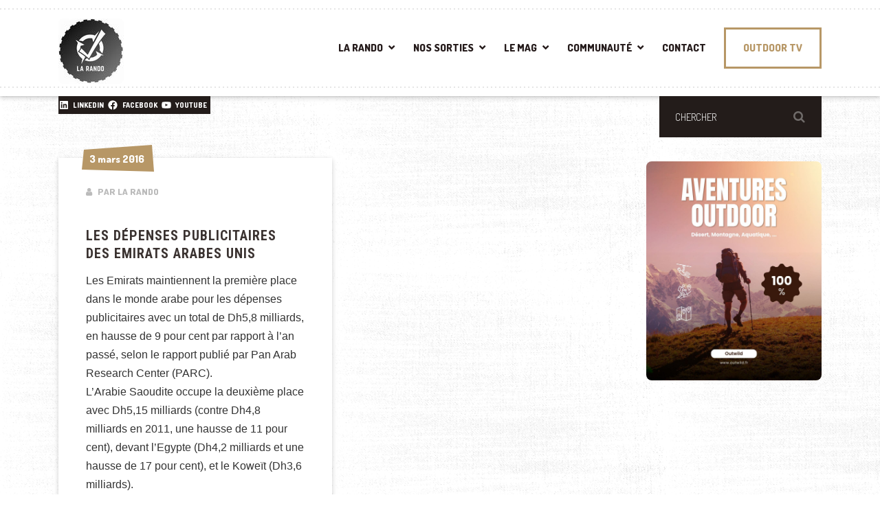

--- FILE ---
content_type: text/html; charset=UTF-8
request_url: https://www.larando.org/tag/depenses-publicitaires-dubai/
body_size: 19926
content:

<!DOCTYPE html>
<html lang="fr-FR" class="no-js">
	<head>
		<meta charset="UTF-8" />
		<meta name="viewport" content="width=device-width, initial-scale=1.0" />
		
		<meta name='robots' content='noindex, follow' />

	<!-- This site is optimized with the Yoast SEO plugin v26.7 - https://yoast.com/wordpress/plugins/seo/ -->
	<title>dépenses publicitaires dubai Archives - La Rando: Magazine Randonnée, Trekking, Alpinisme &amp; Survie</title>
	<meta property="og:locale" content="fr_FR" />
	<meta property="og:type" content="article" />
	<meta property="og:title" content="dépenses publicitaires dubai Archives - La Rando: Magazine Randonnée, Trekking, Alpinisme &amp; Survie" />
	<meta property="og:url" content="https://www.larando.org/tag/depenses-publicitaires-dubai/" />
	<meta property="og:site_name" content="La Rando: Magazine Randonnée, Trekking, Alpinisme &amp; Survie" />
	<meta name="twitter:card" content="summary_large_image" />
	<meta name="twitter:site" content="@larando_org" />
	<script type="application/ld+json" class="yoast-schema-graph">{"@context":"https://schema.org","@graph":[{"@type":"CollectionPage","@id":"https://www.larando.org/tag/depenses-publicitaires-dubai/","url":"https://www.larando.org/tag/depenses-publicitaires-dubai/","name":"dépenses publicitaires dubai Archives - La Rando: Magazine Randonnée, Trekking, Alpinisme &amp; Survie","isPartOf":{"@id":"https://www.larando.org/#website"},"primaryImageOfPage":{"@id":"https://www.larando.org/tag/depenses-publicitaires-dubai/#primaryimage"},"image":{"@id":"https://www.larando.org/tag/depenses-publicitaires-dubai/#primaryimage"},"thumbnailUrl":"","breadcrumb":{"@id":"https://www.larando.org/tag/depenses-publicitaires-dubai/#breadcrumb"},"inLanguage":"fr-FR"},{"@type":"ImageObject","inLanguage":"fr-FR","@id":"https://www.larando.org/tag/depenses-publicitaires-dubai/#primaryimage","url":"","contentUrl":""},{"@type":"BreadcrumbList","@id":"https://www.larando.org/tag/depenses-publicitaires-dubai/#breadcrumb","itemListElement":[{"@type":"ListItem","position":1,"name":"Accueil","item":"https://www.larando.org/"},{"@type":"ListItem","position":2,"name":"dépenses publicitaires dubai"}]},{"@type":"WebSite","@id":"https://www.larando.org/#website","url":"https://www.larando.org/","name":"La Rando: Magazine Randonnée, Trekking, Alpinisme &amp; Survie","description":"Forum Randonnée Outdoor","publisher":{"@id":"https://www.larando.org/#organization"},"potentialAction":[{"@type":"SearchAction","target":{"@type":"EntryPoint","urlTemplate":"https://www.larando.org/?s={search_term_string}"},"query-input":{"@type":"PropertyValueSpecification","valueRequired":true,"valueName":"search_term_string"}}],"inLanguage":"fr-FR"},{"@type":"Organization","@id":"https://www.larando.org/#organization","name":"La Rando","url":"https://www.larando.org/","logo":{"@type":"ImageObject","inLanguage":"fr-FR","@id":"https://www.larando.org/#/schema/logo/image/","url":"https://www.larando.org/wp-content/uploads/2018/11/larando.png","contentUrl":"https://www.larando.org/wp-content/uploads/2018/11/larando.png","width":1404,"height":764,"caption":"La Rando"},"image":{"@id":"https://www.larando.org/#/schema/logo/image/"},"sameAs":["https://www.facebook.com/larando.org/","https://x.com/larando_org","https://www.instagram.com/larando.fr/","https://www.linkedin.com/in/larando/","https://www.youtube.com/c/larando"]}]}</script>
	<!-- / Yoast SEO plugin. -->


<link rel='dns-prefetch' href='//www.googletagmanager.com' />
<link rel='dns-prefetch' href='//fonts.googleapis.com' />
<style id='wp-img-auto-sizes-contain-inline-css' type='text/css'>
img:is([sizes=auto i],[sizes^="auto," i]){contain-intrinsic-size:3000px 1500px}
/*# sourceURL=wp-img-auto-sizes-contain-inline-css */
</style>
<link rel='stylesheet' id='cf7ic_style-css' href='https://www.larando.org/wp-content/plugins/contact-form-7-image-captcha/css/cf7ic-style.css?ver=3.3.7' type='text/css' media='all' />
<style id='wp-block-library-inline-css' type='text/css'>
:root{--wp-block-synced-color:#7a00df;--wp-block-synced-color--rgb:122,0,223;--wp-bound-block-color:var(--wp-block-synced-color);--wp-editor-canvas-background:#ddd;--wp-admin-theme-color:#007cba;--wp-admin-theme-color--rgb:0,124,186;--wp-admin-theme-color-darker-10:#006ba1;--wp-admin-theme-color-darker-10--rgb:0,107,160.5;--wp-admin-theme-color-darker-20:#005a87;--wp-admin-theme-color-darker-20--rgb:0,90,135;--wp-admin-border-width-focus:2px}@media (min-resolution:192dpi){:root{--wp-admin-border-width-focus:1.5px}}.wp-element-button{cursor:pointer}:root .has-very-light-gray-background-color{background-color:#eee}:root .has-very-dark-gray-background-color{background-color:#313131}:root .has-very-light-gray-color{color:#eee}:root .has-very-dark-gray-color{color:#313131}:root .has-vivid-green-cyan-to-vivid-cyan-blue-gradient-background{background:linear-gradient(135deg,#00d084,#0693e3)}:root .has-purple-crush-gradient-background{background:linear-gradient(135deg,#34e2e4,#4721fb 50%,#ab1dfe)}:root .has-hazy-dawn-gradient-background{background:linear-gradient(135deg,#faaca8,#dad0ec)}:root .has-subdued-olive-gradient-background{background:linear-gradient(135deg,#fafae1,#67a671)}:root .has-atomic-cream-gradient-background{background:linear-gradient(135deg,#fdd79a,#004a59)}:root .has-nightshade-gradient-background{background:linear-gradient(135deg,#330968,#31cdcf)}:root .has-midnight-gradient-background{background:linear-gradient(135deg,#020381,#2874fc)}:root{--wp--preset--font-size--normal:16px;--wp--preset--font-size--huge:42px}.has-regular-font-size{font-size:1em}.has-larger-font-size{font-size:2.625em}.has-normal-font-size{font-size:var(--wp--preset--font-size--normal)}.has-huge-font-size{font-size:var(--wp--preset--font-size--huge)}.has-text-align-center{text-align:center}.has-text-align-left{text-align:left}.has-text-align-right{text-align:right}.has-fit-text{white-space:nowrap!important}#end-resizable-editor-section{display:none}.aligncenter{clear:both}.items-justified-left{justify-content:flex-start}.items-justified-center{justify-content:center}.items-justified-right{justify-content:flex-end}.items-justified-space-between{justify-content:space-between}.screen-reader-text{border:0;clip-path:inset(50%);height:1px;margin:-1px;overflow:hidden;padding:0;position:absolute;width:1px;word-wrap:normal!important}.screen-reader-text:focus{background-color:#ddd;clip-path:none;color:#444;display:block;font-size:1em;height:auto;left:5px;line-height:normal;padding:15px 23px 14px;text-decoration:none;top:5px;width:auto;z-index:100000}html :where(.has-border-color){border-style:solid}html :where([style*=border-top-color]){border-top-style:solid}html :where([style*=border-right-color]){border-right-style:solid}html :where([style*=border-bottom-color]){border-bottom-style:solid}html :where([style*=border-left-color]){border-left-style:solid}html :where([style*=border-width]){border-style:solid}html :where([style*=border-top-width]){border-top-style:solid}html :where([style*=border-right-width]){border-right-style:solid}html :where([style*=border-bottom-width]){border-bottom-style:solid}html :where([style*=border-left-width]){border-left-style:solid}html :where(img[class*=wp-image-]){height:auto;max-width:100%}:where(figure){margin:0 0 1em}html :where(.is-position-sticky){--wp-admin--admin-bar--position-offset:var(--wp-admin--admin-bar--height,0px)}@media screen and (max-width:600px){html :where(.is-position-sticky){--wp-admin--admin-bar--position-offset:0px}}

/*# sourceURL=wp-block-library-inline-css */
</style><style id='wp-block-latest-posts-inline-css' type='text/css'>
.wp-block-latest-posts{box-sizing:border-box}.wp-block-latest-posts.alignleft{margin-right:2em}.wp-block-latest-posts.alignright{margin-left:2em}.wp-block-latest-posts.wp-block-latest-posts__list{list-style:none}.wp-block-latest-posts.wp-block-latest-posts__list li{clear:both;overflow-wrap:break-word}.wp-block-latest-posts.is-grid{display:flex;flex-wrap:wrap}.wp-block-latest-posts.is-grid li{margin:0 1.25em 1.25em 0;width:100%}@media (min-width:600px){.wp-block-latest-posts.columns-2 li{width:calc(50% - .625em)}.wp-block-latest-posts.columns-2 li:nth-child(2n){margin-right:0}.wp-block-latest-posts.columns-3 li{width:calc(33.33333% - .83333em)}.wp-block-latest-posts.columns-3 li:nth-child(3n){margin-right:0}.wp-block-latest-posts.columns-4 li{width:calc(25% - .9375em)}.wp-block-latest-posts.columns-4 li:nth-child(4n){margin-right:0}.wp-block-latest-posts.columns-5 li{width:calc(20% - 1em)}.wp-block-latest-posts.columns-5 li:nth-child(5n){margin-right:0}.wp-block-latest-posts.columns-6 li{width:calc(16.66667% - 1.04167em)}.wp-block-latest-posts.columns-6 li:nth-child(6n){margin-right:0}}:root :where(.wp-block-latest-posts.is-grid){padding:0}:root :where(.wp-block-latest-posts.wp-block-latest-posts__list){padding-left:0}.wp-block-latest-posts__post-author,.wp-block-latest-posts__post-date{display:block;font-size:.8125em}.wp-block-latest-posts__post-excerpt,.wp-block-latest-posts__post-full-content{margin-bottom:1em;margin-top:.5em}.wp-block-latest-posts__featured-image a{display:inline-block}.wp-block-latest-posts__featured-image img{height:auto;max-width:100%;width:auto}.wp-block-latest-posts__featured-image.alignleft{float:left;margin-right:1em}.wp-block-latest-posts__featured-image.alignright{float:right;margin-left:1em}.wp-block-latest-posts__featured-image.aligncenter{margin-bottom:1em;text-align:center}
/*# sourceURL=https://www.larando.org/wp-includes/blocks/latest-posts/style.min.css */
</style>
<style id='wp-block-social-links-inline-css' type='text/css'>
.wp-block-social-links{background:none;box-sizing:border-box;margin-left:0;padding-left:0;padding-right:0;text-indent:0}.wp-block-social-links .wp-social-link a,.wp-block-social-links .wp-social-link a:hover{border-bottom:0;box-shadow:none;text-decoration:none}.wp-block-social-links .wp-social-link svg{height:1em;width:1em}.wp-block-social-links .wp-social-link span:not(.screen-reader-text){font-size:.65em;margin-left:.5em;margin-right:.5em}.wp-block-social-links.has-small-icon-size{font-size:16px}.wp-block-social-links,.wp-block-social-links.has-normal-icon-size{font-size:24px}.wp-block-social-links.has-large-icon-size{font-size:36px}.wp-block-social-links.has-huge-icon-size{font-size:48px}.wp-block-social-links.aligncenter{display:flex;justify-content:center}.wp-block-social-links.alignright{justify-content:flex-end}.wp-block-social-link{border-radius:9999px;display:block}@media not (prefers-reduced-motion){.wp-block-social-link{transition:transform .1s ease}}.wp-block-social-link{height:auto}.wp-block-social-link a{align-items:center;display:flex;line-height:0}.wp-block-social-link:hover{transform:scale(1.1)}.wp-block-social-links .wp-block-social-link.wp-social-link{display:inline-block;margin:0;padding:0}.wp-block-social-links .wp-block-social-link.wp-social-link .wp-block-social-link-anchor,.wp-block-social-links .wp-block-social-link.wp-social-link .wp-block-social-link-anchor svg,.wp-block-social-links .wp-block-social-link.wp-social-link .wp-block-social-link-anchor:active,.wp-block-social-links .wp-block-social-link.wp-social-link .wp-block-social-link-anchor:hover,.wp-block-social-links .wp-block-social-link.wp-social-link .wp-block-social-link-anchor:visited{color:currentColor;fill:currentColor}:where(.wp-block-social-links:not(.is-style-logos-only)) .wp-social-link{background-color:#f0f0f0;color:#444}:where(.wp-block-social-links:not(.is-style-logos-only)) .wp-social-link-amazon{background-color:#f90;color:#fff}:where(.wp-block-social-links:not(.is-style-logos-only)) .wp-social-link-bandcamp{background-color:#1ea0c3;color:#fff}:where(.wp-block-social-links:not(.is-style-logos-only)) .wp-social-link-behance{background-color:#0757fe;color:#fff}:where(.wp-block-social-links:not(.is-style-logos-only)) .wp-social-link-bluesky{background-color:#0a7aff;color:#fff}:where(.wp-block-social-links:not(.is-style-logos-only)) .wp-social-link-codepen{background-color:#1e1f26;color:#fff}:where(.wp-block-social-links:not(.is-style-logos-only)) .wp-social-link-deviantart{background-color:#02e49b;color:#fff}:where(.wp-block-social-links:not(.is-style-logos-only)) .wp-social-link-discord{background-color:#5865f2;color:#fff}:where(.wp-block-social-links:not(.is-style-logos-only)) .wp-social-link-dribbble{background-color:#e94c89;color:#fff}:where(.wp-block-social-links:not(.is-style-logos-only)) .wp-social-link-dropbox{background-color:#4280ff;color:#fff}:where(.wp-block-social-links:not(.is-style-logos-only)) .wp-social-link-etsy{background-color:#f45800;color:#fff}:where(.wp-block-social-links:not(.is-style-logos-only)) .wp-social-link-facebook{background-color:#0866ff;color:#fff}:where(.wp-block-social-links:not(.is-style-logos-only)) .wp-social-link-fivehundredpx{background-color:#000;color:#fff}:where(.wp-block-social-links:not(.is-style-logos-only)) .wp-social-link-flickr{background-color:#0461dd;color:#fff}:where(.wp-block-social-links:not(.is-style-logos-only)) .wp-social-link-foursquare{background-color:#e65678;color:#fff}:where(.wp-block-social-links:not(.is-style-logos-only)) .wp-social-link-github{background-color:#24292d;color:#fff}:where(.wp-block-social-links:not(.is-style-logos-only)) .wp-social-link-goodreads{background-color:#eceadd;color:#382110}:where(.wp-block-social-links:not(.is-style-logos-only)) .wp-social-link-google{background-color:#ea4434;color:#fff}:where(.wp-block-social-links:not(.is-style-logos-only)) .wp-social-link-gravatar{background-color:#1d4fc4;color:#fff}:where(.wp-block-social-links:not(.is-style-logos-only)) .wp-social-link-instagram{background-color:#f00075;color:#fff}:where(.wp-block-social-links:not(.is-style-logos-only)) .wp-social-link-lastfm{background-color:#e21b24;color:#fff}:where(.wp-block-social-links:not(.is-style-logos-only)) .wp-social-link-linkedin{background-color:#0d66c2;color:#fff}:where(.wp-block-social-links:not(.is-style-logos-only)) .wp-social-link-mastodon{background-color:#3288d4;color:#fff}:where(.wp-block-social-links:not(.is-style-logos-only)) .wp-social-link-medium{background-color:#000;color:#fff}:where(.wp-block-social-links:not(.is-style-logos-only)) .wp-social-link-meetup{background-color:#f6405f;color:#fff}:where(.wp-block-social-links:not(.is-style-logos-only)) .wp-social-link-patreon{background-color:#000;color:#fff}:where(.wp-block-social-links:not(.is-style-logos-only)) .wp-social-link-pinterest{background-color:#e60122;color:#fff}:where(.wp-block-social-links:not(.is-style-logos-only)) .wp-social-link-pocket{background-color:#ef4155;color:#fff}:where(.wp-block-social-links:not(.is-style-logos-only)) .wp-social-link-reddit{background-color:#ff4500;color:#fff}:where(.wp-block-social-links:not(.is-style-logos-only)) .wp-social-link-skype{background-color:#0478d7;color:#fff}:where(.wp-block-social-links:not(.is-style-logos-only)) .wp-social-link-snapchat{background-color:#fefc00;color:#fff;stroke:#000}:where(.wp-block-social-links:not(.is-style-logos-only)) .wp-social-link-soundcloud{background-color:#ff5600;color:#fff}:where(.wp-block-social-links:not(.is-style-logos-only)) .wp-social-link-spotify{background-color:#1bd760;color:#fff}:where(.wp-block-social-links:not(.is-style-logos-only)) .wp-social-link-telegram{background-color:#2aabee;color:#fff}:where(.wp-block-social-links:not(.is-style-logos-only)) .wp-social-link-threads{background-color:#000;color:#fff}:where(.wp-block-social-links:not(.is-style-logos-only)) .wp-social-link-tiktok{background-color:#000;color:#fff}:where(.wp-block-social-links:not(.is-style-logos-only)) .wp-social-link-tumblr{background-color:#011835;color:#fff}:where(.wp-block-social-links:not(.is-style-logos-only)) .wp-social-link-twitch{background-color:#6440a4;color:#fff}:where(.wp-block-social-links:not(.is-style-logos-only)) .wp-social-link-twitter{background-color:#1da1f2;color:#fff}:where(.wp-block-social-links:not(.is-style-logos-only)) .wp-social-link-vimeo{background-color:#1eb7ea;color:#fff}:where(.wp-block-social-links:not(.is-style-logos-only)) .wp-social-link-vk{background-color:#4680c2;color:#fff}:where(.wp-block-social-links:not(.is-style-logos-only)) .wp-social-link-wordpress{background-color:#3499cd;color:#fff}:where(.wp-block-social-links:not(.is-style-logos-only)) .wp-social-link-whatsapp{background-color:#25d366;color:#fff}:where(.wp-block-social-links:not(.is-style-logos-only)) .wp-social-link-x{background-color:#000;color:#fff}:where(.wp-block-social-links:not(.is-style-logos-only)) .wp-social-link-yelp{background-color:#d32422;color:#fff}:where(.wp-block-social-links:not(.is-style-logos-only)) .wp-social-link-youtube{background-color:red;color:#fff}:where(.wp-block-social-links.is-style-logos-only) .wp-social-link{background:none}:where(.wp-block-social-links.is-style-logos-only) .wp-social-link svg{height:1.25em;width:1.25em}:where(.wp-block-social-links.is-style-logos-only) .wp-social-link-amazon{color:#f90}:where(.wp-block-social-links.is-style-logos-only) .wp-social-link-bandcamp{color:#1ea0c3}:where(.wp-block-social-links.is-style-logos-only) .wp-social-link-behance{color:#0757fe}:where(.wp-block-social-links.is-style-logos-only) .wp-social-link-bluesky{color:#0a7aff}:where(.wp-block-social-links.is-style-logos-only) .wp-social-link-codepen{color:#1e1f26}:where(.wp-block-social-links.is-style-logos-only) .wp-social-link-deviantart{color:#02e49b}:where(.wp-block-social-links.is-style-logos-only) .wp-social-link-discord{color:#5865f2}:where(.wp-block-social-links.is-style-logos-only) .wp-social-link-dribbble{color:#e94c89}:where(.wp-block-social-links.is-style-logos-only) .wp-social-link-dropbox{color:#4280ff}:where(.wp-block-social-links.is-style-logos-only) .wp-social-link-etsy{color:#f45800}:where(.wp-block-social-links.is-style-logos-only) .wp-social-link-facebook{color:#0866ff}:where(.wp-block-social-links.is-style-logos-only) .wp-social-link-fivehundredpx{color:#000}:where(.wp-block-social-links.is-style-logos-only) .wp-social-link-flickr{color:#0461dd}:where(.wp-block-social-links.is-style-logos-only) .wp-social-link-foursquare{color:#e65678}:where(.wp-block-social-links.is-style-logos-only) .wp-social-link-github{color:#24292d}:where(.wp-block-social-links.is-style-logos-only) .wp-social-link-goodreads{color:#382110}:where(.wp-block-social-links.is-style-logos-only) .wp-social-link-google{color:#ea4434}:where(.wp-block-social-links.is-style-logos-only) .wp-social-link-gravatar{color:#1d4fc4}:where(.wp-block-social-links.is-style-logos-only) .wp-social-link-instagram{color:#f00075}:where(.wp-block-social-links.is-style-logos-only) .wp-social-link-lastfm{color:#e21b24}:where(.wp-block-social-links.is-style-logos-only) .wp-social-link-linkedin{color:#0d66c2}:where(.wp-block-social-links.is-style-logos-only) .wp-social-link-mastodon{color:#3288d4}:where(.wp-block-social-links.is-style-logos-only) .wp-social-link-medium{color:#000}:where(.wp-block-social-links.is-style-logos-only) .wp-social-link-meetup{color:#f6405f}:where(.wp-block-social-links.is-style-logos-only) .wp-social-link-patreon{color:#000}:where(.wp-block-social-links.is-style-logos-only) .wp-social-link-pinterest{color:#e60122}:where(.wp-block-social-links.is-style-logos-only) .wp-social-link-pocket{color:#ef4155}:where(.wp-block-social-links.is-style-logos-only) .wp-social-link-reddit{color:#ff4500}:where(.wp-block-social-links.is-style-logos-only) .wp-social-link-skype{color:#0478d7}:where(.wp-block-social-links.is-style-logos-only) .wp-social-link-snapchat{color:#fff;stroke:#000}:where(.wp-block-social-links.is-style-logos-only) .wp-social-link-soundcloud{color:#ff5600}:where(.wp-block-social-links.is-style-logos-only) .wp-social-link-spotify{color:#1bd760}:where(.wp-block-social-links.is-style-logos-only) .wp-social-link-telegram{color:#2aabee}:where(.wp-block-social-links.is-style-logos-only) .wp-social-link-threads{color:#000}:where(.wp-block-social-links.is-style-logos-only) .wp-social-link-tiktok{color:#000}:where(.wp-block-social-links.is-style-logos-only) .wp-social-link-tumblr{color:#011835}:where(.wp-block-social-links.is-style-logos-only) .wp-social-link-twitch{color:#6440a4}:where(.wp-block-social-links.is-style-logos-only) .wp-social-link-twitter{color:#1da1f2}:where(.wp-block-social-links.is-style-logos-only) .wp-social-link-vimeo{color:#1eb7ea}:where(.wp-block-social-links.is-style-logos-only) .wp-social-link-vk{color:#4680c2}:where(.wp-block-social-links.is-style-logos-only) .wp-social-link-whatsapp{color:#25d366}:where(.wp-block-social-links.is-style-logos-only) .wp-social-link-wordpress{color:#3499cd}:where(.wp-block-social-links.is-style-logos-only) .wp-social-link-x{color:#000}:where(.wp-block-social-links.is-style-logos-only) .wp-social-link-yelp{color:#d32422}:where(.wp-block-social-links.is-style-logos-only) .wp-social-link-youtube{color:red}.wp-block-social-links.is-style-pill-shape .wp-social-link{width:auto}:root :where(.wp-block-social-links .wp-social-link a){padding:.25em}:root :where(.wp-block-social-links.is-style-logos-only .wp-social-link a){padding:0}:root :where(.wp-block-social-links.is-style-pill-shape .wp-social-link a){padding-left:.6666666667em;padding-right:.6666666667em}.wp-block-social-links:not(.has-icon-color):not(.has-icon-background-color) .wp-social-link-snapchat .wp-block-social-link-label{color:#000}
/*# sourceURL=https://www.larando.org/wp-includes/blocks/social-links/style.min.css */
</style>
<link rel='stylesheet' id='wc-blocks-style-css' href='https://www.larando.org/wp-content/plugins/woocommerce/assets/client/blocks/wc-blocks.css?ver=wc-10.4.3' type='text/css' media='all' />
<style id='global-styles-inline-css' type='text/css'>
:root{--wp--preset--aspect-ratio--square: 1;--wp--preset--aspect-ratio--4-3: 4/3;--wp--preset--aspect-ratio--3-4: 3/4;--wp--preset--aspect-ratio--3-2: 3/2;--wp--preset--aspect-ratio--2-3: 2/3;--wp--preset--aspect-ratio--16-9: 16/9;--wp--preset--aspect-ratio--9-16: 9/16;--wp--preset--color--black: #000000;--wp--preset--color--cyan-bluish-gray: #abb8c3;--wp--preset--color--white: #ffffff;--wp--preset--color--pale-pink: #f78da7;--wp--preset--color--vivid-red: #cf2e2e;--wp--preset--color--luminous-vivid-orange: #ff6900;--wp--preset--color--luminous-vivid-amber: #fcb900;--wp--preset--color--light-green-cyan: #7bdcb5;--wp--preset--color--vivid-green-cyan: #00d084;--wp--preset--color--pale-cyan-blue: #8ed1fc;--wp--preset--color--vivid-cyan-blue: #0693e3;--wp--preset--color--vivid-purple: #9b51e0;--wp--preset--gradient--vivid-cyan-blue-to-vivid-purple: linear-gradient(135deg,rgb(6,147,227) 0%,rgb(155,81,224) 100%);--wp--preset--gradient--light-green-cyan-to-vivid-green-cyan: linear-gradient(135deg,rgb(122,220,180) 0%,rgb(0,208,130) 100%);--wp--preset--gradient--luminous-vivid-amber-to-luminous-vivid-orange: linear-gradient(135deg,rgb(252,185,0) 0%,rgb(255,105,0) 100%);--wp--preset--gradient--luminous-vivid-orange-to-vivid-red: linear-gradient(135deg,rgb(255,105,0) 0%,rgb(207,46,46) 100%);--wp--preset--gradient--very-light-gray-to-cyan-bluish-gray: linear-gradient(135deg,rgb(238,238,238) 0%,rgb(169,184,195) 100%);--wp--preset--gradient--cool-to-warm-spectrum: linear-gradient(135deg,rgb(74,234,220) 0%,rgb(151,120,209) 20%,rgb(207,42,186) 40%,rgb(238,44,130) 60%,rgb(251,105,98) 80%,rgb(254,248,76) 100%);--wp--preset--gradient--blush-light-purple: linear-gradient(135deg,rgb(255,206,236) 0%,rgb(152,150,240) 100%);--wp--preset--gradient--blush-bordeaux: linear-gradient(135deg,rgb(254,205,165) 0%,rgb(254,45,45) 50%,rgb(107,0,62) 100%);--wp--preset--gradient--luminous-dusk: linear-gradient(135deg,rgb(255,203,112) 0%,rgb(199,81,192) 50%,rgb(65,88,208) 100%);--wp--preset--gradient--pale-ocean: linear-gradient(135deg,rgb(255,245,203) 0%,rgb(182,227,212) 50%,rgb(51,167,181) 100%);--wp--preset--gradient--electric-grass: linear-gradient(135deg,rgb(202,248,128) 0%,rgb(113,206,126) 100%);--wp--preset--gradient--midnight: linear-gradient(135deg,rgb(2,3,129) 0%,rgb(40,116,252) 100%);--wp--preset--font-size--small: 13px;--wp--preset--font-size--medium: 20px;--wp--preset--font-size--large: 36px;--wp--preset--font-size--x-large: 42px;--wp--preset--spacing--20: 0.44rem;--wp--preset--spacing--30: 0.67rem;--wp--preset--spacing--40: 1rem;--wp--preset--spacing--50: 1.5rem;--wp--preset--spacing--60: 2.25rem;--wp--preset--spacing--70: 3.38rem;--wp--preset--spacing--80: 5.06rem;--wp--preset--shadow--natural: 6px 6px 9px rgba(0, 0, 0, 0.2);--wp--preset--shadow--deep: 12px 12px 50px rgba(0, 0, 0, 0.4);--wp--preset--shadow--sharp: 6px 6px 0px rgba(0, 0, 0, 0.2);--wp--preset--shadow--outlined: 6px 6px 0px -3px rgb(255, 255, 255), 6px 6px rgb(0, 0, 0);--wp--preset--shadow--crisp: 6px 6px 0px rgb(0, 0, 0);}:where(.is-layout-flex){gap: 0.5em;}:where(.is-layout-grid){gap: 0.5em;}body .is-layout-flex{display: flex;}.is-layout-flex{flex-wrap: wrap;align-items: center;}.is-layout-flex > :is(*, div){margin: 0;}body .is-layout-grid{display: grid;}.is-layout-grid > :is(*, div){margin: 0;}:where(.wp-block-columns.is-layout-flex){gap: 2em;}:where(.wp-block-columns.is-layout-grid){gap: 2em;}:where(.wp-block-post-template.is-layout-flex){gap: 1.25em;}:where(.wp-block-post-template.is-layout-grid){gap: 1.25em;}.has-black-color{color: var(--wp--preset--color--black) !important;}.has-cyan-bluish-gray-color{color: var(--wp--preset--color--cyan-bluish-gray) !important;}.has-white-color{color: var(--wp--preset--color--white) !important;}.has-pale-pink-color{color: var(--wp--preset--color--pale-pink) !important;}.has-vivid-red-color{color: var(--wp--preset--color--vivid-red) !important;}.has-luminous-vivid-orange-color{color: var(--wp--preset--color--luminous-vivid-orange) !important;}.has-luminous-vivid-amber-color{color: var(--wp--preset--color--luminous-vivid-amber) !important;}.has-light-green-cyan-color{color: var(--wp--preset--color--light-green-cyan) !important;}.has-vivid-green-cyan-color{color: var(--wp--preset--color--vivid-green-cyan) !important;}.has-pale-cyan-blue-color{color: var(--wp--preset--color--pale-cyan-blue) !important;}.has-vivid-cyan-blue-color{color: var(--wp--preset--color--vivid-cyan-blue) !important;}.has-vivid-purple-color{color: var(--wp--preset--color--vivid-purple) !important;}.has-black-background-color{background-color: var(--wp--preset--color--black) !important;}.has-cyan-bluish-gray-background-color{background-color: var(--wp--preset--color--cyan-bluish-gray) !important;}.has-white-background-color{background-color: var(--wp--preset--color--white) !important;}.has-pale-pink-background-color{background-color: var(--wp--preset--color--pale-pink) !important;}.has-vivid-red-background-color{background-color: var(--wp--preset--color--vivid-red) !important;}.has-luminous-vivid-orange-background-color{background-color: var(--wp--preset--color--luminous-vivid-orange) !important;}.has-luminous-vivid-amber-background-color{background-color: var(--wp--preset--color--luminous-vivid-amber) !important;}.has-light-green-cyan-background-color{background-color: var(--wp--preset--color--light-green-cyan) !important;}.has-vivid-green-cyan-background-color{background-color: var(--wp--preset--color--vivid-green-cyan) !important;}.has-pale-cyan-blue-background-color{background-color: var(--wp--preset--color--pale-cyan-blue) !important;}.has-vivid-cyan-blue-background-color{background-color: var(--wp--preset--color--vivid-cyan-blue) !important;}.has-vivid-purple-background-color{background-color: var(--wp--preset--color--vivid-purple) !important;}.has-black-border-color{border-color: var(--wp--preset--color--black) !important;}.has-cyan-bluish-gray-border-color{border-color: var(--wp--preset--color--cyan-bluish-gray) !important;}.has-white-border-color{border-color: var(--wp--preset--color--white) !important;}.has-pale-pink-border-color{border-color: var(--wp--preset--color--pale-pink) !important;}.has-vivid-red-border-color{border-color: var(--wp--preset--color--vivid-red) !important;}.has-luminous-vivid-orange-border-color{border-color: var(--wp--preset--color--luminous-vivid-orange) !important;}.has-luminous-vivid-amber-border-color{border-color: var(--wp--preset--color--luminous-vivid-amber) !important;}.has-light-green-cyan-border-color{border-color: var(--wp--preset--color--light-green-cyan) !important;}.has-vivid-green-cyan-border-color{border-color: var(--wp--preset--color--vivid-green-cyan) !important;}.has-pale-cyan-blue-border-color{border-color: var(--wp--preset--color--pale-cyan-blue) !important;}.has-vivid-cyan-blue-border-color{border-color: var(--wp--preset--color--vivid-cyan-blue) !important;}.has-vivid-purple-border-color{border-color: var(--wp--preset--color--vivid-purple) !important;}.has-vivid-cyan-blue-to-vivid-purple-gradient-background{background: var(--wp--preset--gradient--vivid-cyan-blue-to-vivid-purple) !important;}.has-light-green-cyan-to-vivid-green-cyan-gradient-background{background: var(--wp--preset--gradient--light-green-cyan-to-vivid-green-cyan) !important;}.has-luminous-vivid-amber-to-luminous-vivid-orange-gradient-background{background: var(--wp--preset--gradient--luminous-vivid-amber-to-luminous-vivid-orange) !important;}.has-luminous-vivid-orange-to-vivid-red-gradient-background{background: var(--wp--preset--gradient--luminous-vivid-orange-to-vivid-red) !important;}.has-very-light-gray-to-cyan-bluish-gray-gradient-background{background: var(--wp--preset--gradient--very-light-gray-to-cyan-bluish-gray) !important;}.has-cool-to-warm-spectrum-gradient-background{background: var(--wp--preset--gradient--cool-to-warm-spectrum) !important;}.has-blush-light-purple-gradient-background{background: var(--wp--preset--gradient--blush-light-purple) !important;}.has-blush-bordeaux-gradient-background{background: var(--wp--preset--gradient--blush-bordeaux) !important;}.has-luminous-dusk-gradient-background{background: var(--wp--preset--gradient--luminous-dusk) !important;}.has-pale-ocean-gradient-background{background: var(--wp--preset--gradient--pale-ocean) !important;}.has-electric-grass-gradient-background{background: var(--wp--preset--gradient--electric-grass) !important;}.has-midnight-gradient-background{background: var(--wp--preset--gradient--midnight) !important;}.has-small-font-size{font-size: var(--wp--preset--font-size--small) !important;}.has-medium-font-size{font-size: var(--wp--preset--font-size--medium) !important;}.has-large-font-size{font-size: var(--wp--preset--font-size--large) !important;}.has-x-large-font-size{font-size: var(--wp--preset--font-size--x-large) !important;}
/*# sourceURL=global-styles-inline-css */
</style>
<style id='core-block-supports-inline-css' type='text/css'>
.wp-container-core-social-links-is-layout-9262d1ff{justify-content:space-between;}
/*# sourceURL=core-block-supports-inline-css */
</style>

<style id='classic-theme-styles-inline-css' type='text/css'>
/*! This file is auto-generated */
.wp-block-button__link{color:#fff;background-color:#32373c;border-radius:9999px;box-shadow:none;text-decoration:none;padding:calc(.667em + 2px) calc(1.333em + 2px);font-size:1.125em}.wp-block-file__button{background:#32373c;color:#fff;text-decoration:none}
/*# sourceURL=/wp-includes/css/classic-themes.min.css */
</style>
<link rel='stylesheet' id='contact-form-7-css' href='https://www.larando.org/wp-content/plugins/contact-form-7/includes/css/styles.css?ver=6.1.4' type='text/css' media='all' />
<link rel='stylesheet' id='woocommerce-layout-css' href='https://www.larando.org/wp-content/plugins/woocommerce/assets/css/woocommerce-layout.css?ver=10.4.3' type='text/css' media='all' />
<link rel='stylesheet' id='woocommerce-smallscreen-css' href='https://www.larando.org/wp-content/plugins/woocommerce/assets/css/woocommerce-smallscreen.css?ver=10.4.3' type='text/css' media='only screen and (max-width: 768px)' />
<link rel='stylesheet' id='woocommerce-general-css' href='https://www.larando.org/wp-content/plugins/woocommerce/assets/css/woocommerce.css?ver=10.4.3' type='text/css' media='all' />
<style id='woocommerce-inline-inline-css' type='text/css'>
.woocommerce form .form-row .required { visibility: visible; }
/*# sourceURL=woocommerce-inline-inline-css */
</style>
<link rel='stylesheet' id='ez-toc-css' href='https://www.larando.org/wp-content/plugins/easy-table-of-contents/assets/css/screen.min.css?ver=2.0.80' type='text/css' media='all' />
<style id='ez-toc-inline-css' type='text/css'>
div#ez-toc-container .ez-toc-title {font-size: 120%;}div#ez-toc-container .ez-toc-title {font-weight: 500;}div#ez-toc-container ul li , div#ez-toc-container ul li a {font-size: 95%;}div#ez-toc-container ul li , div#ez-toc-container ul li a {font-weight: 500;}div#ez-toc-container nav ul ul li {font-size: 90%;}.ez-toc-box-title {font-weight: bold; margin-bottom: 10px; text-align: center; text-transform: uppercase; letter-spacing: 1px; color: #666; padding-bottom: 5px;position:absolute;top:-4%;left:5%;background-color: inherit;transition: top 0.3s ease;}.ez-toc-box-title.toc-closed {top:-25%;}
.ez-toc-container-direction {direction: ltr;}.ez-toc-counter ul{counter-reset: item ;}.ez-toc-counter nav ul li a::before {content: counters(item, '.', decimal) '. ';display: inline-block;counter-increment: item;flex-grow: 0;flex-shrink: 0;margin-right: .2em; float: left; }.ez-toc-widget-direction {direction: ltr;}.ez-toc-widget-container ul{counter-reset: item ;}.ez-toc-widget-container nav ul li a::before {content: counters(item, '.', decimal) '. ';display: inline-block;counter-increment: item;flex-grow: 0;flex-shrink: 0;margin-right: .2em; float: left; }
/*# sourceURL=ez-toc-inline-css */
</style>
<link rel='stylesheet' id='shaka-main-css' href='https://www.larando.org/wp-content/themes/shaka-pt/style.min.css?ver=2.0.1' type='text/css' media='all' />
<link rel='stylesheet' id='shaka-woocommerce-css' href='https://www.larando.org/wp-content/themes/shaka-pt/woocommerce.min.css?ver=2.0.1' type='text/css' media='all' />
<style id='shaka-woocommerce-inline-css' type='text/css'>
/* WP Customizer start */
.top { background-color: #ffffff; }
.top, .top-navigation a, .top .widget_nav_menu .menu a, .top .social-icons__link, .top .icon-box__title, .top .icon-box { color: #000000; }
.header__container { background-color: #ffffff; }
.header__left-widgets .widget, .header__right-widgets .widget, .header .social-icons__link, .header__left-widgets .widget_search .search-field, .header__right-widgets .widget_search .search-field, .header__left-widgets .widget_search .search-submit, .header__right-widgets .widget_search .search-submit { background-color: #231c1a; }
.header__left-widgets .widget_search .search-field, .header__right-widgets .widget_search .search-field { border-color: #231c1a; }
.header__left-widgets .widget, .header__right-widgets .widget, .header .social-icons__link + .social-icons__link { border-color: #3a2f2b; }
.header__left-widgets .widget, .header__right-widgets .widget, .header .icon-box, .header .icon-box__title, .header a.icon-box:focus .fa, .header a.icon-box:hover .fa, .header .social-icons__link:focus, .header .social-icons__link:hover { color: #ffffff; }
.header__left-widgets .widget_search .search-field::-webkit-input-placeholder, .header__right-widgets .widget_search .search-field::-webkit-input-placeholder { color: #ffffff; }
.header__left-widgets .widget_search .search-field::-moz-placeholder, .header__right-widgets .widget_search .search-field::-moz-placeholder { color: #ffffff; }
.header__left-widgets .widget_search .search-field:-ms-input-placeholder, .header__right-widgets .widget_search .search-field:-ms-input-placeholder { color: #ffffff; }
.header__left-widgets .widget_search .search-field::placeholder, .header__right-widgets .widget_search .search-field::placeholder { color: #ffffff; }
@media (max-width: 991px) { .main-navigation { background-color: #f2f2f2; } }
@media (max-width: 991px) { .main-navigation, .main-navigation a { border-color: #d1d1d1; } }
@media (max-width: 991px) { .main-navigation a { color: #261f15; } }
@media (max-width: 991px) { .main-navigation .menu-item:focus > a, .main-navigation .menu-item:hover > a { color: #000000; } }
@media (max-width: 991px) { .main-navigation .sub-menu .menu-item > a { color: #bf9d6b; } }
@media (max-width: 991px) { .main-navigation .sub-menu .menu-item:hover > a, .main-navigation .sub-menu .menu-item:focus > a { color: #333333; } }
@media (min-width: 992px) { .main-navigation a, .main-navigation > .menu-item-has-children > a::after { color: #251b1b; } }
@media (min-width: 992px) { .main-navigation > .menu-item:focus > a, .main-navigation > .menu-item:hover > a, .main-navigation > .current-menu-item > a, .main-navigation .menu-item:focus > a::after, .main-navigation .menu-item:hover > a::after, .main-navigation > .current-menu-ancestor > a, .main-navigation > .current-menu-ancestor.menu-item-has-children > a::after, .main-navigation > .current-menu-item.menu-item-has-children > a::after { color: #b79766; } }
@media (min-width: 992px) { .main-navigation .sub-menu a { background-color: #b79766; } }
@media (min-width: 992px) { .main-navigation .sub-menu .menu-item > a:hover { background-color: #af8b55; } }
@media (min-width: 992px) { .main-navigation .sub-menu a, .main-navigation .sub-menu .sub-menu a { border-color: #af8b55; } }
@media (min-width: 992px) { .main-navigation .sub-menu .menu-item-has-children::after { color: #af8b55; } }
@media (min-width: 992px) { .main-navigation .sub-menu .menu-item a, .main-navigation .sub-menu .menu-item > a:hover { color: #ffffff; } }
.page-header { background-color: #f2f2f2; }
.page-header__title { color: #261f15; }
.page-header__subtitle { color: #7f7f7f; }
.breadcrumbs a, .breadcrumbs a::after { color: #888888; }
.breadcrumbs a:focus, .breadcrumbs a:hover { color: #b79766; }
.breadcrumbs .current-item { color: #b79766; }
.content-area, .content-area .icon-box { color: #303030; }
h1, h2, h3, h4, h5, h6, hentry__title, .hentry__title a, .latest-news--block .latest-news__title a, .latest-news--more-news, .page-box__title a, .sidebar__headings, body.woocommerce-page ul.products li.product h3, .woocommerce ul.products li.product h3, body.woocommerce-page .entry-summary .entry-title { color: #261f15; }
.btn-primary-outline, .contact-profile__social-icon, .person-profile__social-icon, .content-area a.icon-box:focus .fa, .content-area a.icon-box:hover .fa, .content-area .widget_nav_menu .menu a:focus, .content-area .widget_nav_menu .menu a:hover, .sidebar .widget_nav_menu .menu a:focus, .sidebar .widget_nav_menu .menu a:hover, .top .social-icons__link:focus, .top .social-icons__link:hover, .top .widget_nav_menu .menu a:focus, .top .widget_nav_menu .menu a:hover, .content-area .widget_nav_menu .menu a::after, .sidebar .widget_nav_menu .menu a::after, .time-table .week-day.today, .accordion .more-link:focus, .accordion .more-link:hover, .accordion__panel .panel-title a:hover, .testimonial__author, .testimonial__carousel, .testimonial__carousel:focus, .special-offer__price, body.woocommerce-page .widget_product_categories .product-categories a:focus, body.woocommerce-page .widget_product_categories .product-categories a:hover, body.woocommerce-page .widget_product_categories .product-categories a::after, body.woocommerce-page ul.products li.product .price, .woocommerce ul.products li.product .price, body.woocommerce-page ul.products li.product a:hover img, .woocommerce ul.products li.product a:hover img, body.woocommerce-page ul.products li.product a, .woocommerce ul.products li.product a, body.woocommerce-page div.product p.price, .accordion__panel .panel-title a, body.woocommerce-page nav.woocommerce-pagination ul li .prev, body.woocommerce-page nav.woocommerce-pagination ul li .next, .widget_archive a:hover, .widget_pages a:hover, .widget_categories a:hover, .widget_meta a:hover, .widget_recent_comments a:hover, .widget_recent_entries a:hover, .widget_rss a:hover { color: #b79766; }
.person-profile__social-icon:focus, .person-profile__social-icon:hover, .contact-profile__social-icon:focus, .contact-profile__social-icon:hover, .testimonial__carousel:hover, html body.woocommerce-page nav.woocommerce-pagination ul li .next:focus, html body.woocommerce-page nav.woocommerce-pagination ul li .next:hover, html body.woocommerce-page nav.woocommerce-pagination ul li .prev:focus, html body.woocommerce-page nav.woocommerce-pagination ul li .prev:hover { color: #af8b55; }
.btn-primary-outline:hover, .btn-primary-outline:focus, .btn-primary-outline.focus, btn-primary-outline:active, .btn-primary-outline.active, .open > .btn-primary-outline.dropdown-toggle, .btn-primary, .featured-product__price, .shaka-table thead th, .person-profile__label, .pricing-list__badge, .content-area .widget_nav_menu .menu li.current-menu-item > a, .sidebar .widget_nav_menu .menu li.current-menu-item > a, .portfolio-grid__card-price, .latest-news--featured .latest-news__date, .latest-news--block .latest-news__date, .testimonial__container::before, .testimonial__container::after, .widget_calendar caption, .masonry .hentry__date, .contact-profile__label, .special-offer__label, .pagination .prev, .pagination .next, .post-password-form input, body.woocommerce-page .widget_price_filter .ui-slider .ui-slider-handle, body.woocommerce-page .widget_price_filter .ui-slider .ui-slider-range, body.woocommerce-page .widget_product_categories .product-categories li.current-cat > a, body.woocommerce-page a.button:hover, body.woocommerce-page input.button:hover, body.woocommerce-page input.button.alt:hover, body.woocommerce-page button.button:hover, body.woocommerce-page #review_form #respond input#submit, body.woocommerce-page div.product form.cart .button.single_add_to_cart_button, body.woocommerce-page div.product form.cart .button.single_add_to_cart_button:focus, body.woocommerce-page div.product form.cart .button.single_add_to_cart_button:hover, body.woocommerce-page .woocommerce-error a.button, body.woocommerce-page .woocommerce-info a.button, body.woocommerce-page .woocommerce-message a.button, .woocommerce button.button.alt:disabled, .woocommerce button.button.alt:disabled:hover, .woocommerce button.button.alt:disabled[disabled], .woocommerce button.button.alt:disabled[disabled]:hover, .woocommerce-cart .wc-proceed-to-checkout a.checkout-button, body.woocommerce-page #payment #place_order, body.woocommerce-page a.add_to_cart_button:hover, .woocommerce a.add_to_cart_button:hover { background-color: #b79766; }
.btn-primary:focus, .btn-primary:hover, body.woocommerce-page #review_form #respond input#submit:hover, .woocommerce-cart .wc-proceed-to-checkout a.checkout-button:hover, body.woocommerce-page #payment #place_order:hover, body.woocommerce-page .woocommerce-error a.button:hover, body.woocommerce-page .woocommerce-info a.button:hover, body.woocommerce-page .woocommerce-message a.button:hover, .pagination .prev:focus, .pagination .prev:hover, .pagination .next:focus, .pagination .next:hover, body.woocommerce-page #review_form #respond input#submit:hover, .woocommerce-cart .wc-proceed-to-checkout a.checkout-button:hover { background-color: #af8b55; }
.btn-primary:active:hover, .btn-primary:active:focus, .btn-primary:active.focus, .btn-primary.active.focus, .btn-primary.active:focus, .btn-primary.active:hover { background-color: #957646; }
body.woocommerce-page nav.woocommerce-pagination ul li .prev, body.woocommerce-page nav.woocommerce-pagination ul li .next { background: #b79766; }
body.woocommerce-page nav.woocommerce-pagination ul li .prev:hover, body.woocommerce-page nav.woocommerce-pagination ul li .next:hover { background: #af8b55; }
.btn-primary-outline, .btn-primary-outline:hover, .btn-primary-outline:focus, .btn-primary-outline.focus, btn-primary-outline:active, .btn-primary-outline.active, .open > .btn-primary-outline.dropdown-toggle, .btn-primary, .pagination .prev, .pagination .next, .post-password-form input, body.woocommerce-page nav.woocommerce-pagination ul li .prev, body.woocommerce-page nav.woocommerce-pagination ul li .next { border-color: #b79766; }
.btn-primary:focus, .btn-primary:hover, .pagination .prev:focus, .pagination .prev:hover, .pagination .next:focus, .pagination .next:hover, body.woocommerce-page nav.woocommerce-pagination ul li .prev:hover, body.woocommerce-page nav.woocommerce-pagination ul li .next:hover { border-color: #af8b55; }
.btn-primary:active:hover, .btn-primary:active:focus, .btn-primary:active.focus, .btn-primary.active.focus, .btn-primary.active:focus, .btn-primary.active:hover { border-color: #957646; }
a { color: #b79766; }
a:focus, a:hover { color: #af8b55; }
.btn-dark { background-color: #261f15; }
.btn-dark:focus, .btn-dark:hover { background-color: #16120c; }
.btn-light { background-color: #ffffff; }
.btn-light:focus, .btn-light:hover { background-color: #f2f2f2; }
body .boxed-container { background-color: #ffffff; }
.footer-top { background-color: #3b3331; }
.footer-top__heading { color: #ffffff; }
.footer-top { color: #a5a2a1; }
.footer-top a, .footer-top .widget_nav_menu .menu a { color: #a5a2a1; }
.footer { background-color: #3b3331; }
.footer-bottom { color: #a5a2a1; }
.footer-bottom a { color: #a5a2a1; }
/* WP Customizer end */
@media (min-width: 992px) { .header__logo img { margin-top: 0px; } }


body .boxed-container { background-image: url(http://www.larando.org/wp-content/themes/shaka-pt/assets/images/shaka-background.png); background-repeat: repeat; background-position: top left; background-attachment: scroll; }

/*# sourceURL=shaka-woocommerce-inline-css */
</style>
<link rel='stylesheet' id='shaka-google-fonts-css' href='//fonts.googleapis.com/css?family=Roboto+Condensed%3A400%2C700%7CDosis%3A300%2C800&#038;subset=latin' type='text/css' media='all' />
<link rel='stylesheet' id='wpforo-widgets-css' href='https://www.larando.org/wp-content/plugins/wpforo/themes/2022/widgets.css?ver=2.4.13' type='text/css' media='all' />
<link rel='stylesheet' id='wpforo-dynamic-style-css' href='https://www.larando.org/wp-content/uploads/wpforo/assets/colors.css?ver=2.4.13.a5584ad99baa1460b6084468f1b02934' type='text/css' media='all' />
<script type="text/javascript" src="https://www.larando.org/wp-includes/js/jquery/jquery.min.js?ver=3.7.1" id="jquery-core-js"></script>
<script type="text/javascript" src="https://www.larando.org/wp-includes/js/jquery/jquery-migrate.min.js?ver=3.4.1" id="jquery-migrate-js"></script>
<script type="text/javascript" src="https://www.larando.org/wp-content/plugins/woocommerce/assets/js/jquery-blockui/jquery.blockUI.min.js?ver=2.7.0-wc.10.4.3" id="wc-jquery-blockui-js" data-wp-strategy="defer"></script>
<script type="text/javascript" id="wc-add-to-cart-js-extra">
/* <![CDATA[ */
var wc_add_to_cart_params = {"ajax_url":"/wp-admin/admin-ajax.php","wc_ajax_url":"/?wc-ajax=%%endpoint%%","i18n_view_cart":"Voir le panier","cart_url":"https://www.larando.org/shop/cart/","is_cart":"","cart_redirect_after_add":"yes"};
//# sourceURL=wc-add-to-cart-js-extra
/* ]]> */
</script>
<script type="text/javascript" src="https://www.larando.org/wp-content/plugins/woocommerce/assets/js/frontend/add-to-cart.min.js?ver=10.4.3" id="wc-add-to-cart-js" defer="defer" data-wp-strategy="defer"></script>
<script type="text/javascript" src="https://www.larando.org/wp-content/plugins/woocommerce/assets/js/js-cookie/js.cookie.min.js?ver=2.1.4-wc.10.4.3" id="wc-js-cookie-js" data-wp-strategy="defer"></script>
<script type="text/javascript" src="https://www.larando.org/wp-content/themes/shaka-pt/assets/js/modernizr.custom.20160801.js" id="modernizr-js"></script>
<script type="text/javascript" src="https://www.larando.org/wp-content/themes/shaka-pt/bower_components/picturefill/dist/picturefill.min.js?ver=2.2.1" id="picturefill-js"></script>

<!-- Extrait de code de la balise Google (gtag.js) ajouté par Site Kit -->
<!-- Extrait Google Analytics ajouté par Site Kit -->
<script type="text/javascript" src="https://www.googletagmanager.com/gtag/js?id=GT-5TG8BDH6" id="google_gtagjs-js" async></script>
<script type="text/javascript" id="google_gtagjs-js-after">
/* <![CDATA[ */
window.dataLayer = window.dataLayer || [];function gtag(){dataLayer.push(arguments);}
gtag("set","linker",{"domains":["www.larando.org"]});
gtag("js", new Date());
gtag("set", "developer_id.dZTNiMT", true);
gtag("config", "GT-5TG8BDH6");
 window._googlesitekit = window._googlesitekit || {}; window._googlesitekit.throttledEvents = []; window._googlesitekit.gtagEvent = (name, data) => { var key = JSON.stringify( { name, data } ); if ( !! window._googlesitekit.throttledEvents[ key ] ) { return; } window._googlesitekit.throttledEvents[ key ] = true; setTimeout( () => { delete window._googlesitekit.throttledEvents[ key ]; }, 5 ); gtag( "event", name, { ...data, event_source: "site-kit" } ); }; 
//# sourceURL=google_gtagjs-js-after
/* ]]> */
</script>
<meta name="generator" content="Site Kit by Google 1.170.0" />	<noscript><style>.woocommerce-product-gallery{ opacity: 1 !important; }</style></noscript>
	<link rel="icon" href="https://www.larando.org/wp-content/uploads/2026/01/larando.png" sizes="32x32" />
<link rel="icon" href="https://www.larando.org/wp-content/uploads/2026/01/larando.png" sizes="192x192" />
<link rel="apple-touch-icon" href="https://www.larando.org/wp-content/uploads/2026/01/larando.png" />
<meta name="msapplication-TileImage" content="https://www.larando.org/wp-content/uploads/2026/01/larando.png" />
		<style type="text/css" id="wp-custom-css">
			/* ===== FAQ – thème clair ===== */
.faq-item {
    margin-bottom: 15px;
    padding: 12px 16px;
    border: 1px solid #ddd;
    border-radius: 8px;
    background-color: #fafafa;
}

.faq-item summary {
    cursor: pointer;
    font-weight: 600;
    font-size: 1.05em;
    color: #9b8a69;
    list-style: none;
    position: relative;
    padding-right: 30px;
}

/* Supprime la flèche native */
.faq-item summary::-webkit-details-marker {
    display: none;
}

/* Icône + */
.faq-item summary::after {
    content: "\2795"; /* &#x2795; */
    position: absolute;
    right: 0;
    top: 0;
    font-size: 0.9em;
    color: #9b8a69;
}

/* Icône − quand ouvert */
.faq-item[open] summary::after {
    content: "\2796"; /* &#x2796; */
}

.faq-item p {
    margin-top: 10px;
    font-size: 0.95em;
    line-height: 1.6;
    color: #333;
}


/* Arrondi léger sur toutes les images */
img {
    border-radius: 8px;
}

/* ===== Titres H2 ===== */
.entry-content h2 {
    font-size: 1.6rem;      /* desktop */
    margin-top: 2.2rem;
    margin-bottom: 1rem;
    line-height: 1.25;
}

/* ===== Titres H3 ===== */
.entry-content h3 {
    font-size: 1.35rem;
    color: #9b8a69;
    margin-top: 1.8rem;
    margin-bottom: 0.8rem;
}

/* ===== Version mobile ===== */
@media (max-width: 768px) {
    .entry-content h2 {
        font-size: 1.4rem;
    }

    .entry-content h3 {
        font-size: 1.2rem;
    }
}

/* ===== Titres H1 ===== */
.entry-content h1 {
    font-size: 1.5rem;      /* desktop */
    margin-top: 0.8rem;
    margin-bottom: 1.2rem;
    line-height: 1.2;
}

/* ===== Version mobile ===== */
@media (max-width: 768px) {
    .entry-content h1 {
        font-size: 1.6rem;
    }
}

/* Contenu de l'article */
.article-content,
.entry-content,
.post-content {
  font-family: 'Roboto', 'Arial', sans-serif;
  font-weight: 400;
  font-size: 16px;
  line-height: 1.7;
  color: #333333;
}

/* Titres H2 dans l'article */
.article-content h2,
.entry-content h2,
.post-content h2 {
  font-family: 'Roboto Condensed', 'Arial Narrow', sans-serif;
  font-weight: 700;
  font-size: 22px;
  text-transform: uppercase;
  letter-spacing: 0.05em;
  color: #2c2c2c;
  margin-top: 35px;
  margin-bottom: 20px;
  line-height: 1.3;
}

/* Titres H3 dans l'article */
.article-content h3,
.entry-content h3,
.post-content h3 {
  font-family: 'Roboto Condensed', 'Arial Narrow', sans-serif;
  font-weight: 600;
  font-size: 18px;
  text-transform: uppercase;
  letter-spacing: 0.03em;
  color: #3a3a3a;
  margin-top: 25px;
  margin-bottom: 15px;
  line-height: 1.4;
}

/* Paragraphes */
.article-content p,
.entry-content p,
.post-content p {
  margin-bottom: 20px;
}

/* Texte en gras */
.article-content strong,
.entry-content strong,
.post-content strong {
  font-weight: 600;
  color: #1a1a1a;
}


element.style {
}
@media (min-width: 992px) {
    .pt-slick-carousel__content-title {
        font-size: 2rem;		</style>
			</head>

	<body class="archive tag tag-depenses-publicitaires-dubai tag-36819 wp-theme-shaka-pt theme-shaka-pt woocommerce-no-js shaka-pt js-sticky-navigation wpf-default wpft- wpf-guest wpfu-group-4 wpf-theme-2022 wpf-is_standalone-0 wpf-boardid-0 is_wpforo_page-0 is_wpforo_url-0 is_wpforo_shortcode_page-0">
		<div class="boxed-container">

	<header class="site-header">

	
		<div class="header__container">
			<div class="container">
				<div class="header">
					<!-- Logo and site name -->
					<div class="header__logo">
						<a href="https://www.larando.org/">
															<img src="https://www.larando.org/wp-content/uploads/2026/01/La-rando-magazine-randonnee.jpg" alt="La Rando: Magazine Randonnée, Trekking, Alpinisme &amp; Survie" srcset="https://www.larando.org/wp-content/uploads/2026/01/La-rando-magazine-randonnee.jpg, https://www.larando.org/wp-content/uploads/2026/01/larando.jpg 2x" class="img-fluid"  width="95" height="95"  />
													</a>
					</div>
					<!-- Toggle button for Main Navigation on mobile -->
					<button class="btn  btn-primary  header__navbar-toggler  d-lg-none js-sticky-mobile-option" type="button" data-toggle="collapse" data-target="#shaka-main-navigation"><i class="fa  fa-bars  hamburger"></i> <span>MENU</span></button>
					<!-- Main Navigation -->
					<nav class="header__navigation  collapse  d-lg-block navbar-expand-md  js-sticky-desktop-option" id="shaka-main-navigation" aria-label="Menu principal">
						<ul id="menu-larando" class="main-navigation  js-main-nav  js-dropdown" role="menubar"><li id="menu-item-58726" class="menu-item menu-item-type-custom menu-item-object-custom menu-item-home menu-item-has-children menu-item-58726" aria-haspopup="true" aria-expanded="false" tabindex="0"><a title="La Rando : Magazine randonnée et outdoor" href="https://www.larando.org/">LA RANDO</a>
<ul class="sub-menu">
	<li id="menu-item-10443" class="color-1 menu-item menu-item-type-custom menu-item-object-custom menu-item-home menu-item-10443"><a title="La Rando : Qui sommes-nous ?" href="https://www.larando.org/#propos">C&rsquo;EST QUOI?</a></li>
	<li id="menu-item-84374" class="menu-item menu-item-type-custom menu-item-object-custom menu-item-has-children menu-item-84374" aria-haspopup="true" aria-expanded="false" tabindex="0"><a href="#">TEST MATOS</a>
	<ul class="sub-menu">
		<li id="menu-item-66116" class="menu-item menu-item-type-custom menu-item-object-custom menu-item-66116"><a title="Test matériel et matos outdoor" href="https://www.larando.org/magazine/test-materiel/">LA RANDO</a></li>
		<li id="menu-item-84268" class="menu-item menu-item-type-custom menu-item-object-custom menu-item-84268"><a target="_blank" href="https://www.outwild.fr/category/test-matos/">OUTWILD</a></li>
	</ul>
</li>
	<li id="menu-item-32666" class="menu-item menu-item-type-custom menu-item-object-custom menu-item-32666"><a title="EXPLORE: Association des Explorateurs du Monde " href="https://www.larando.org/explore-association-explorateurs-monde/">EXPLORE</a></li>
	<li id="menu-item-59024" class="menu-item menu-item-type-custom menu-item-object-custom menu-item-has-children menu-item-59024" aria-haspopup="true" aria-expanded="false" tabindex="0"><a title="Location matériel" href="https://www.larando.org/outdoor/">LOCATION MATOS</a>
	<ul class="sub-menu">
		<li id="menu-item-81897" class="menu-item menu-item-type-taxonomy menu-item-object-product_cat menu-item-81897"><a title="Location alpinisme" href="https://www.larando.org/categorie-produit/materiel-alpinisme/">ALPINISME</a></li>
		<li id="menu-item-81898" class="menu-item menu-item-type-taxonomy menu-item-object-product_cat menu-item-81898"><a title="Location escalade" href="https://www.larando.org/categorie-produit/materiel-escalade/">ESCALADE</a></li>
		<li id="menu-item-81899" class="menu-item menu-item-type-taxonomy menu-item-object-product_cat menu-item-81899"><a title="Location aquatique" href="https://www.larando.org/categorie-produit/materiel-aquatique/">AQUATIQUE</a></li>
		<li id="menu-item-81900" class="menu-item menu-item-type-taxonomy menu-item-object-product_cat menu-item-81900"><a title="Location via ferrata" href="https://www.larando.org/categorie-produit/materiel-via-ferrata/">VIA FERRATA</a></li>
		<li id="menu-item-81901" class="menu-item menu-item-type-taxonomy menu-item-object-product_cat menu-item-81901"><a title="Location randonnée" href="https://www.larando.org/categorie-produit/materiel-randonnee/">RANDONNÉE</a></li>
		<li id="menu-item-81902" class="menu-item menu-item-type-taxonomy menu-item-object-product_cat menu-item-81902"><a title="Location bivouac" href="https://www.larando.org/categorie-produit/materiel-bivouac/">BIVOUAC</a></li>
		<li id="menu-item-81903" class="menu-item menu-item-type-taxonomy menu-item-object-product_cat menu-item-81903"><a title="Location photos" href="https://www.larando.org/categorie-produit/materiel-photos/">PHOTOS</a></li>
		<li id="menu-item-81904" class="menu-item menu-item-type-taxonomy menu-item-object-product_cat menu-item-81904"><a title="Location vidéos" href="https://www.larando.org/categorie-produit/materiel-videos/">VIDÉOS</a></li>
	</ul>
</li>
	<li id="menu-item-84209" class="menu-item menu-item-type-custom menu-item-object-custom menu-item-has-children menu-item-84209" aria-haspopup="true" aria-expanded="false" tabindex="0"><a title="Partenariat Outdoor &#038; randonnée" href="#">PARTENARIAT</a>
	<ul class="sub-menu">
		<li id="menu-item-84210" class="menu-item menu-item-type-custom menu-item-object-custom menu-item-84210"><a title="PUBLI-RÉDACTIONNEL OUTDOOR" href="https://www.larando.org/publiez-votre-article-sur-la-rando/">PUBLI-RÉDACTIONNEL</a></li>
		<li id="menu-item-58727" class="menu-item menu-item-type-custom menu-item-object-custom menu-item-58727"><a title="Partenaires outdoor" href="https://www.larando.org/nos-partenaires/">NOS PARTENAIRES</a></li>
	</ul>
</li>
</ul>
</li>
<li id="menu-item-58723" class="menu-item menu-item-type-custom menu-item-object-custom menu-item-has-children menu-item-58723" aria-haspopup="true" aria-expanded="false" tabindex="0"><a href="#">NOS SORTIES</a>
<ul class="sub-menu">
	<li id="menu-item-70429" class="menu-item menu-item-type-custom menu-item-object-custom menu-item-70429"><a title="Stage de survie en milieu naturel" href="https://www.larando.org/portfolio/stage-journee-survie-alsace/">STAGE JOURNÉE SURVIE</a></li>
	<li id="menu-item-70431" class="menu-item menu-item-type-custom menu-item-object-custom menu-item-70431"><a title="Formation randonnée Vosges" href="https://www.larando.org/portfolio/formation-randonnee-alsace-vosges/">FORMATION RANDONNÉE</a></li>
	<li id="menu-item-70430" class="menu-item menu-item-type-custom menu-item-object-custom menu-item-70430"><a title="Randonnée sur deux jours dans les Vosges" href="https://www.larando.org/portfolio/week-end-rando-vosges/">WEEK-END RANDO VOSGES</a></li>
	<li id="menu-item-86964" class="menu-item menu-item-type-custom menu-item-object-custom menu-item-86964"><a title="TREK &#038; EXPÉS MONDE" target="_blank" href="https://www.outwild.fr/">TREK &#038; EXPÉS MONDE</a></li>
</ul>
</li>
<li id="menu-item-10454" class="color-2 menu-item menu-item-type-custom menu-item-object-custom menu-item-has-children menu-item-10454" aria-haspopup="true" aria-expanded="false" tabindex="0"><a title="Magazine Randonnée – Trekking – Outdoor – Planète – Escalade – Alpinisme – Survie en milieu naturel – Canoë Kayak" href="https://www.larando.org/blog/">LE MAG</a>
<ul class="sub-menu">
	<li id="menu-item-84608" class="menu-item menu-item-type-custom menu-item-object-custom menu-item-has-children menu-item-84608" aria-haspopup="true" aria-expanded="false" tabindex="0"><a title="Magazine Outdoor" href="#">OUTDOOR</a>
	<ul class="sub-menu">
		<li id="menu-item-11844" class="menu-item menu-item-type-custom menu-item-object-custom menu-item-11844"><a title="Magazine Randonnée et Trekking" href="https://www.larando.org/magazine/randonnee">RANDONNÉE</a></li>
		<li id="menu-item-11845" class="menu-item menu-item-type-custom menu-item-object-custom menu-item-11845"><a title="Magazine Alpinisme" href="https://www.larando.org/magazine/alpinisme/">ALPINISME</a></li>
		<li id="menu-item-11846" class="menu-item menu-item-type-custom menu-item-object-custom menu-item-11846"><a title="Magazine Escalade" href="https://www.larando.org/magazine/escalade/">ESCALADE</a></li>
		<li id="menu-item-84228" class="menu-item menu-item-type-custom menu-item-object-custom menu-item-84228"><a title="Magazine Camping et bivouac" href="https://www.larando.org/magazine/camping-bivouac/">CAMPING &#038; BIVOUAC</a></li>
		<li id="menu-item-84304" class="menu-item menu-item-type-custom menu-item-object-custom menu-item-84304"><a title="Magazine SKI &#038; SNOWBOARD" href="https://www.larando.org/magazine/ski-snowboard/">SKI &#038; SNOWBOARD</a></li>
		<li id="menu-item-84643" class="menu-item menu-item-type-custom menu-item-object-custom menu-item-84643"><a title="Magazine Parapente" href="https://www.larando.org/magazine/parapente/">PARAPENTE</a></li>
		<li id="menu-item-84753" class="menu-item menu-item-type-custom menu-item-object-custom menu-item-84753"><a title="Magazine Via Ferrata" href="https://www.larando.org/magazine/via-ferrata/">VIA-FERRATA</a></li>
		<li id="menu-item-11848" class="menu-item menu-item-type-custom menu-item-object-custom menu-item-11848"><a title="Magazine Outdoor" href="https://www.larando.org/magazine/outdoor/">OUTDOOR</a></li>
	</ul>
</li>
	<li id="menu-item-64780" class="menu-item menu-item-type-custom menu-item-object-custom menu-item-64780"><a title="Magazine des Explorateurs &#038; Exploration : Aventuriers &#038; Exploratrice" href="https://www.larando.org/magazine/exploration/">EXPLORATION</a></li>
	<li id="menu-item-10480" class="menu-item menu-item-type-custom menu-item-object-custom menu-item-10480"><a title="Magazine Survie en Milieu Naturel" href="https://www.larando.org/magazine/survie/">SURVIVRE</a></li>
	<li id="menu-item-70965" class="menu-item menu-item-type-custom menu-item-object-custom menu-item-has-children menu-item-70965" aria-haspopup="true" aria-expanded="false" tabindex="0"><a title="Magazine Aquatique" href="#">AQUATIQUE</a>
	<ul class="sub-menu">
		<li id="menu-item-70971" class="menu-item menu-item-type-custom menu-item-object-custom menu-item-70971"><a title="Magazine Chasse sous marine et pêche" href="https://www.larando.org/magazine/peche-sous-marine/">CHASSE SOUS-MARINE</a></li>
		<li id="menu-item-70964" class="menu-item menu-item-type-custom menu-item-object-custom menu-item-70964"><a title="Magazine Plongée sous marine" href="https://www.larando.org/magazine/plongee-sous-marine/">PLONGÉE SOUS-MARINE</a></li>
		<li id="menu-item-29672" class="menu-item menu-item-type-custom menu-item-object-custom menu-item-29672"><a title="Magazine Canoë &#038; Kayak" href="https://www.larando.org/magazine/canoe-kayak/">CANOË-KAYAK</a></li>
		<li id="menu-item-84780" class="menu-item menu-item-type-custom menu-item-object-custom menu-item-84780"><a title="Magazine Canyoning" href="https://www.larando.org/magazine/canyoning/">CANYONING</a></li>
	</ul>
</li>
	<li id="menu-item-83758" class="menu-item menu-item-type-custom menu-item-object-custom menu-item-83758"><a title="Magazine VTT, vélos de route, trottinette" href="https://www.larando.org/magazine/velo/">DEUX ROUES</a></li>
</ul>
</li>
<li id="menu-item-86960" class="menu-item menu-item-type-custom menu-item-object-custom menu-item-has-children menu-item-86960" aria-haspopup="true" aria-expanded="false" tabindex="0"><a href="#">COMMUNAUTÉ</a>
<ul class="sub-menu">
	<li id="menu-item-28939" class="menu-item menu-item-type-custom menu-item-object-custom menu-item-28939"><a title="Forum Randonnée – Aventure – Trekking – Alpinisme – Outdoor" target="_blank" href="https://www.outwild.fr/forum/">FORUM</a></li>
	<li id="menu-item-86895" class="menu-item menu-item-type-custom menu-item-object-custom menu-item-86895"><a href="https://www.larando.org/newsletter/">NEWSLETTER</a></li>
</ul>
</li>
<li id="menu-item-85211" class="menu-item menu-item-type-custom menu-item-object-custom menu-item-85211"><a href="https://www.larando.org/contact-randonnee-3/">CONTACT</a></li>
</ul>													<a href="https://tv.outwild.fr/" class="btn  btn-primary-outline  main-navigation__featured-link" target="_blank">OUTDOOR TV</a>
											</nav>
					<!-- Header left widget area -->
											<div class="header__left-widgets">
							<div class="widget  widget_block">
<ul class="wp-block-social-links aligncenter has-small-icon-size has-visible-labels has-icon-color has-icon-background-color is-style-default is-horizontal is-content-justification-space-between is-layout-flex wp-container-core-social-links-is-layout-9262d1ff wp-block-social-links-is-layout-flex"><li style="color:#ffffff;background-color:#fcfcfc00;" class="wp-social-link wp-social-link-linkedin has-white-color wp-block-social-link"><a rel="noopener nofollow" target="_blank" href="https://www.linkedin.com/company/outwild" class="wp-block-social-link-anchor"><svg width="24" height="24" viewBox="0 0 24 24" version="1.1" xmlns="http://www.w3.org/2000/svg" aria-hidden="true" focusable="false"><path d="M19.7,3H4.3C3.582,3,3,3.582,3,4.3v15.4C3,20.418,3.582,21,4.3,21h15.4c0.718,0,1.3-0.582,1.3-1.3V4.3 C21,3.582,20.418,3,19.7,3z M8.339,18.338H5.667v-8.59h2.672V18.338z M7.004,8.574c-0.857,0-1.549-0.694-1.549-1.548 c0-0.855,0.691-1.548,1.549-1.548c0.854,0,1.547,0.694,1.547,1.548C8.551,7.881,7.858,8.574,7.004,8.574z M18.339,18.338h-2.669 v-4.177c0-0.996-0.017-2.278-1.387-2.278c-1.389,0-1.601,1.086-1.601,2.206v4.249h-2.667v-8.59h2.559v1.174h0.037 c0.356-0.675,1.227-1.387,2.526-1.387c2.703,0,3.203,1.779,3.203,4.092V18.338z"></path></svg><span class="wp-block-social-link-label">LinkedIn</span></a></li>

<li style="color:#ffffff;background-color:#fcfcfc00;" class="wp-social-link wp-social-link-facebook has-white-color wp-block-social-link"><a rel="noopener nofollow" target="_blank" href="https://www.facebook.com/outwild.fr" class="wp-block-social-link-anchor"><svg width="24" height="24" viewBox="0 0 24 24" version="1.1" xmlns="http://www.w3.org/2000/svg" aria-hidden="true" focusable="false"><path d="M12 2C6.5 2 2 6.5 2 12c0 5 3.7 9.1 8.4 9.9v-7H7.9V12h2.5V9.8c0-2.5 1.5-3.9 3.8-3.9 1.1 0 2.2.2 2.2.2v2.5h-1.3c-1.2 0-1.6.8-1.6 1.6V12h2.8l-.4 2.9h-2.3v7C18.3 21.1 22 17 22 12c0-5.5-4.5-10-10-10z"></path></svg><span class="wp-block-social-link-label">Facebook</span></a></li>



<li style="color:#ffffff;background-color:#fcfcfc00;" class="wp-social-link wp-social-link-youtube has-white-color wp-block-social-link"><a rel="noopener nofollow" target="_blank" href="https://www.youtube.com/@out-wild" class="wp-block-social-link-anchor"><svg width="24" height="24" viewBox="0 0 24 24" version="1.1" xmlns="http://www.w3.org/2000/svg" aria-hidden="true" focusable="false"><path d="M21.8,8.001c0,0-0.195-1.378-0.795-1.985c-0.76-0.797-1.613-0.801-2.004-0.847c-2.799-0.202-6.997-0.202-6.997-0.202 h-0.009c0,0-4.198,0-6.997,0.202C4.608,5.216,3.756,5.22,2.995,6.016C2.395,6.623,2.2,8.001,2.2,8.001S2,9.62,2,11.238v1.517 c0,1.618,0.2,3.237,0.2,3.237s0.195,1.378,0.795,1.985c0.761,0.797,1.76,0.771,2.205,0.855c1.6,0.153,6.8,0.201,6.8,0.201 s4.203-0.006,7.001-0.209c0.391-0.047,1.243-0.051,2.004-0.847c0.6-0.607,0.795-1.985,0.795-1.985s0.2-1.618,0.2-3.237v-1.517 C22,9.62,21.8,8.001,21.8,8.001z M9.935,14.594l-0.001-5.62l5.404,2.82L9.935,14.594z"></path></svg><span class="wp-block-social-link-label">YouTube</span></a></li></ul>
</div>						</div>
										<!-- Header right widget area -->
											<div class="header__right-widgets">
							<div class="widget  widget_search">
<form role="search" method="get" class="search-form" action="https://www.larando.org/">
	<label>
		<span class="screen-reader-text">Chercher :</span>
		<input type="search" class="form-control  search-field" placeholder="Chercher" value="" name="s">
	</label>
	<button type="submit" class="search-submit"><i class="fa  fa-search"></i></button>
</form>
</div>						</div>
									</div>
			</div>
		</div>

	</header>

	<div id="primary" class="content-area  container">
		<div class="row">
			<main id="main" class="site-main  masonry  col-12  col-lg-9" role="main">
				
					<div class="grid  js-pt-masonry  row">
						<div class="grid-sizer  col-12  col-sm-6  col-lg-4"></div>
												
							
<article id="post-12053" class="grid-item col-12 col-sm-6 col-lg-6 post-12053 post type-post status-publish format-standard has-post-thumbnail hentry category-business tag-arab-research-center tag-depenses-publicitaires tag-depenses-publicitaires-abu-dhabi tag-depenses-publicitaires-dubai tag-depenses-publicitaires-emirats tag-depenses-publicitaires-koweit tag-depenses-publicitaires-liban-depenses-publicitaires-bahrein tag-depenses-publicitaires-qatar tag-depenses-publicitaires-uae tag-dubai tag-dubai-pub tag-dubai-publicite clearfix">
	<!-- Featured Image -->
			<header class="hentry__header">
			<a class="hentry__featured-image" href="https://www.larando.org/depenses-publicitaires-emirats-arabes-unis/">
							</a>
		</header><!-- .hentry__header -->
	
	<!-- Content Box -->
	<div class="hentry__content  entry-content">
		<!-- Date -->
		<a href="https://www.larando.org/depenses-publicitaires-emirats-arabes-unis/"><time class="hentry__date" datetime="2016-03-03T00:05:01+01:00">3 mars 2016</time></a>
		<!-- Author -->
		<span class="hentry__author"><i class="fa  fa-user"></i> Par La Rando</span>
		<!-- Content -->
		<h2 class="hentry__title"><a href="https://www.larando.org/depenses-publicitaires-emirats-arabes-unis/" rel="bookmark">Les dépenses publicitaires des Emirats arabes unis</a></h2>		<p>Les Emirats maintiennent la première place dans le monde arabe pour les dépenses publicitaires avec un total de Dh5,8 milliards, en hausse de 9 pour cent par rapport à l&rsquo;an passé, selon le rapport publié par Pan Arab Research Center (PARC).<br />
L’Arabie Saoudite occupe la deuxième place avec Dh5,15 milliards (contre Dh4,8 milliards en 2011, une hausse de 11 pour cent), devant l’Egypte (Dh4,2 milliards et une hausse de 17 pour cent), et le Koweït (Dh3,6 milliards).<br />
Les dépenses publicitaires au Qatar augmentaient de 4 pour cent à Dh1,7 milliard (5<sup>e</sup> place dans le monde arabe), et se chiffraient au Liban à Dh1,7 milliard (moins 4 pour cent) et au Sultanat d’Oman à Dh979 millions, en baisse de 3 pour cent.<br />
Les journaux représentent 56 pour cent des dépenses totales de publicité dans les Emirats avec Dh3,3 milliards, en hausse de 4 pour cent par rapport à l&rsquo;an passé, tandis que les périodiques arrivent en seconde place avec 15 pour cent du marché ou Dh883 millions, en hausse de 4 pour cent selon The Gulf Today.</p>
		<div class="hentry__meta  meta">
			<!-- Categories -->
							<span class="meta__item  meta__item--categories"><a href="https://www.larando.org/magazine/business/" rel="category tag">Émirats arabes unis</a></span>
						<!-- Comments -->
					</div><!-- .hentry__meta -->
	</div><!-- .hentry__content -->
</article><!-- .hentry -->

											</div>

					
							</main>

				<div class="col-12  col-lg-3">
		<div class="sidebar" role="complementary">
			<div class="widget  widget_block"><a href="https://www.outwild.fr/" target="_blank" rel="noopener"><img loading="lazy" decoding="async" class="alignnone size-full wp-image-85579" src="https://www.larando.org/wp-content/uploads/2026/01/aventures-outdoor.jpg" alt="expéditions et voyages" width="940" height="788" /></a></div><div class="widget_text widget  widget_custom_html"><div class="textwidget custom-html-widget"><script async src="https://pagead2.googlesyndication.com/pagead/js/adsbygoogle.js"></script>
<!-- 300x600 -->
<ins class="adsbygoogle"
     style="display:inline-block;width:300px;height:600px"
     data-ad-client="ca-pub-5373757198594755"
     data-ad-slot="8673114636"></ins>
<script>
     (adsbygoogle = window.adsbygoogle || []).push({});
</script>
&</div></div>		</div>
	</div>

		</div>
	</div>


	<footer class="footer">
		<!-- Footer Top -->
				<div class="footer-top">
			<div class="container">
				<div class="row">
					<div class="col-12  col-lg-4"><div class="widget  widget_text">			<div class="textwidget"><p><img loading="lazy" decoding="async" class="alignnone  wp-image-86966" src="https://www.larando.org/wp-content/uploads/2026/01/rando-vosges.jpg" alt="rando-vosges." width="266" height="81" srcset="https://www.larando.org/wp-content/uploads/2026/01/rando-vosges.jpg 966w, https://www.larando.org/wp-content/uploads/2026/01/rando-vosges-300x91.jpg 300w, https://www.larando.org/wp-content/uploads/2026/01/rando-vosges-768x234.jpg 768w, https://www.larando.org/wp-content/uploads/2026/01/rando-vosges-960x294.jpg 960w, https://www.larando.org/wp-content/uploads/2026/01/rando-vosges-540x164.jpg 540w, https://www.larando.org/wp-content/uploads/2026/01/rando-vosges-600x183.jpg 600w" sizes="auto, (max-width: 266px) 100vw, 266px" /><br />
<span style="color: #ffffff;"><strong>Lancé en 2011, La Rando est un Magazine de randonnée, de trekking, d&rsquo;alpinisme, de survie en milieu naturel &amp; de sports Outdoor.Vous y trouverez des photos, vidéos, carnets de rando, actualités, tests de matériels. La Rando c&rsquo;est aussi <a href="https://www.larando.org/explore-association-explorateurs-monde/">EXPLORE</a>, l&rsquo;Association des Explorateurs du Monde <a href="https://www.larando.org/explore-association-explorateurs-monde/">[&#8230;]</a></strong></span></p>
</div>
		</div></div><div class="col-12  col-lg-4"><div class="widget  widget_block widget_recent_entries"><ul class="wp-block-latest-posts__list wp-block-latest-posts"><li><a class="wp-block-latest-posts__post-title" href="https://www.larando.org/les-randos-les-plus-instagrammables-en-2026/">Les randos les plus instagrammables en 2026</a></li>
<li><a class="wp-block-latest-posts__post-title" href="https://www.larando.org/pourquoi-laventure-change-la-perception-du-temps/">Pourquoi l’aventure change la perception du temps</a></li>
<li><a class="wp-block-latest-posts__post-title" href="https://www.larando.org/trek-minimaliste-aller-loin-avec-peu/">Trek minimaliste : aller loin avec peu</a></li>
<li><a class="wp-block-latest-posts__post-title" href="https://www.larando.org/comment-randonner-plusieurs-jours-en-autonomie-complete/">Comment randonner plusieurs jours en autonomie complète</a></li>
<li><a class="wp-block-latest-posts__post-title" href="https://www.larando.org/pourquoi-lauthenticite-devient-centrale-en-outdoor/">Pourquoi l’authenticité devient centrale en outdoor</a></li>
</ul></div></div><div class="col-12  col-lg-4"><div class="widget  widget_text"><h6 class="footer-top__heading">Avertissement !</h6>			<div class="textwidget"><p><strong>En montagne, chacun est responsable de sa sécurité ! Les informations fournies par ce site ne pourront en aucun cas engager la responsabilité de La Rando  et des personnes qui participent au site. Nous déclinons toute responsabilité en cas d&rsquo;accident. Concernant nos sorties randonnées, n&rsquo;hésitez pas à nous contacter pour toute demande d&rsquo;information.</strong></p>
</div>
		</div></div>				</div>
			</div>
		</div>
				<!-- Footer Bottom -->
		<div class="footer-bottom">
			<div class="container">
				<div class="row">
					<div class="col-12  col-lg-4">
						<div class="footer-bottom__left">
							La Rando : Association immatriculée au tribunal d’instance de Strasbourg sous le volume 90 - Folio 2 | <a href="https://www.larando.org/sitemap_index.xml">Sitemap</a> | <a href="https://www.larando.org/forum/">Forum</a> | <a style="color: #999999" href="https://www.larando.org/la-rando/"><strong>Mentions Légales</strong></a> | 						</div>
					</div>
					<div class="col-12  col-lg-4">
						<div class="footer-bottom__center">
							Notre Magazine de Randonnée, Trekking et d'Alpinisme reste totalement indépendant et est gérée par une équipe passionnée par l’Outdoor et de la Nature.						</div>
					</div>
					<div class="col-12  col-lg-4">
						<div class="footer-bottom__right">
							Partenaires : <a style="color: #999999" href="https://www.armurerie-loisir.fr/88-arbalete"><strong>Armurerie Loisir</strong></a> | <a style="color: #999999" href="https://www.colmar.tech/"><strong>Colmar</strong></a> |  <a style="color: #999999" href="https://www.outwild.fr/"><strong>Outwild</strong></a> | <a style="color: #999999" href="https://ski-discount-france.com/fr/"><strong>Ski Discount France</strong></a> | <a style="color: #999999" href="https://www.hattila.com/"><strong>Arbalète</strong></a> | <a href="https://www.archerie.fr/fr/">Archerie</a> | <a href="https://tv.outwild.fr/">TV Outdoor</a>						</div>
					</div>
				</div>
			</div>
		</div>
	</footer>
	</div><!-- end of .boxed-container -->

	<script type="speculationrules">
{"prefetch":[{"source":"document","where":{"and":[{"href_matches":"/*"},{"not":{"href_matches":["/wp-*.php","/wp-admin/*","/wp-content/uploads/*","/wp-content/*","/wp-content/plugins/*","/wp-content/themes/shaka-pt/*","/*\\?(.+)"]}},{"not":{"selector_matches":"a[rel~=\"nofollow\"]"}},{"not":{"selector_matches":".no-prefetch, .no-prefetch a"}}]},"eagerness":"conservative"}]}
</script>

		<div class="pt-sticky-menu__container  js-pt-sticky-menu" style="background-color: #ffffff;">
			<div class="container">
				<div class="pt-sticky-menu">
					<!-- Logo and site name -->
					<div class="pt-sticky-menu__logo">
						<a href="https://www.larando.org/" tabindex="-1">
															<img src="https://www.larando.org/wp-content/uploads/2026/01/La-rando-magazine-randonnee.jpg" alt="La Rando: Magazine Randonnée, Trekking, Alpinisme &amp; Survie" srcset="https://www.larando.org/wp-content/uploads/2026/01/La-rando-magazine-randonnee.jpg, https://www.larando.org/wp-content/uploads/2026/01/larando.jpg 2x" class="img-fluid"  width="95" height="95"  />
													</a>
					</div>
					<!-- Main Navigation -->
					<nav class="pt-sticky-menu__navigation" aria-label="Main Menu">
							<ul id="pt-sticky-main-menu" class="main-navigation  js-dropdown" role="menubar"><li class="menu-item menu-item-type-custom menu-item-object-custom menu-item-home menu-item-has-children menu-item-58726"><a href="https://www.larando.org/" title="La Rando : Magazine randonnée et outdoor" tabindex="-1">LA RANDO</a>
<ul class="sub-menu">
	<li class="color-1 menu-item menu-item-type-custom menu-item-object-custom menu-item-home menu-item-10443"><a href="https://www.larando.org/#propos" title="La Rando : Qui sommes-nous ?" tabindex="-1">C&rsquo;EST QUOI?</a></li>
	<li class="menu-item menu-item-type-custom menu-item-object-custom menu-item-has-children menu-item-84374"><a href="#" tabindex="-1">TEST MATOS</a>
	<ul class="sub-menu">
		<li class="menu-item menu-item-type-custom menu-item-object-custom menu-item-66116"><a href="https://www.larando.org/magazine/test-materiel/" title="Test matériel et matos outdoor" tabindex="-1">LA RANDO</a></li>
		<li class="menu-item menu-item-type-custom menu-item-object-custom menu-item-84268"><a target="_blank" href="https://www.outwild.fr/category/test-matos/" tabindex="-1">OUTWILD</a></li>
	</ul>
</li>
	<li class="menu-item menu-item-type-custom menu-item-object-custom menu-item-32666"><a href="https://www.larando.org/explore-association-explorateurs-monde/" title="EXPLORE: Association des Explorateurs du Monde " tabindex="-1">EXPLORE</a></li>
	<li class="menu-item menu-item-type-custom menu-item-object-custom menu-item-has-children menu-item-59024"><a href="https://www.larando.org/outdoor/" title="Location matériel" tabindex="-1">LOCATION MATOS</a>
	<ul class="sub-menu">
		<li class="menu-item menu-item-type-taxonomy menu-item-object-product_cat menu-item-81897"><a href="https://www.larando.org/categorie-produit/materiel-alpinisme/" title="Location alpinisme" tabindex="-1">ALPINISME</a></li>
		<li class="menu-item menu-item-type-taxonomy menu-item-object-product_cat menu-item-81898"><a href="https://www.larando.org/categorie-produit/materiel-escalade/" title="Location escalade" tabindex="-1">ESCALADE</a></li>
		<li class="menu-item menu-item-type-taxonomy menu-item-object-product_cat menu-item-81899"><a href="https://www.larando.org/categorie-produit/materiel-aquatique/" title="Location aquatique" tabindex="-1">AQUATIQUE</a></li>
		<li class="menu-item menu-item-type-taxonomy menu-item-object-product_cat menu-item-81900"><a href="https://www.larando.org/categorie-produit/materiel-via-ferrata/" title="Location via ferrata" tabindex="-1">VIA FERRATA</a></li>
		<li class="menu-item menu-item-type-taxonomy menu-item-object-product_cat menu-item-81901"><a href="https://www.larando.org/categorie-produit/materiel-randonnee/" title="Location randonnée" tabindex="-1">RANDONNÉE</a></li>
		<li class="menu-item menu-item-type-taxonomy menu-item-object-product_cat menu-item-81902"><a href="https://www.larando.org/categorie-produit/materiel-bivouac/" title="Location bivouac" tabindex="-1">BIVOUAC</a></li>
		<li class="menu-item menu-item-type-taxonomy menu-item-object-product_cat menu-item-81903"><a href="https://www.larando.org/categorie-produit/materiel-photos/" title="Location photos" tabindex="-1">PHOTOS</a></li>
		<li class="menu-item menu-item-type-taxonomy menu-item-object-product_cat menu-item-81904"><a href="https://www.larando.org/categorie-produit/materiel-videos/" title="Location vidéos" tabindex="-1">VIDÉOS</a></li>
	</ul>
</li>
	<li class="menu-item menu-item-type-custom menu-item-object-custom menu-item-has-children menu-item-84209"><a href="#" title="Partenariat Outdoor &#038; randonnée" tabindex="-1">PARTENARIAT</a>
	<ul class="sub-menu">
		<li class="menu-item menu-item-type-custom menu-item-object-custom menu-item-84210"><a href="https://www.larando.org/publiez-votre-article-sur-la-rando/" title="PUBLI-RÉDACTIONNEL OUTDOOR" tabindex="-1">PUBLI-RÉDACTIONNEL</a></li>
		<li class="menu-item menu-item-type-custom menu-item-object-custom menu-item-58727"><a href="https://www.larando.org/nos-partenaires/" title="Partenaires outdoor" tabindex="-1">NOS PARTENAIRES</a></li>
	</ul>
</li>
</ul>
</li>
<li class="menu-item menu-item-type-custom menu-item-object-custom menu-item-has-children menu-item-58723"><a href="#" tabindex="-1">NOS SORTIES</a>
<ul class="sub-menu">
	<li class="menu-item menu-item-type-custom menu-item-object-custom menu-item-70429"><a href="https://www.larando.org/portfolio/stage-journee-survie-alsace/" title="Stage de survie en milieu naturel" tabindex="-1">STAGE JOURNÉE SURVIE</a></li>
	<li class="menu-item menu-item-type-custom menu-item-object-custom menu-item-70431"><a href="https://www.larando.org/portfolio/formation-randonnee-alsace-vosges/" title="Formation randonnée Vosges" tabindex="-1">FORMATION RANDONNÉE</a></li>
	<li class="menu-item menu-item-type-custom menu-item-object-custom menu-item-70430"><a href="https://www.larando.org/portfolio/week-end-rando-vosges/" title="Randonnée sur deux jours dans les Vosges" tabindex="-1">WEEK-END RANDO VOSGES</a></li>
	<li class="menu-item menu-item-type-custom menu-item-object-custom menu-item-86964"><a target="_blank" href="https://www.outwild.fr/" tabindex="-1">TREK &#038; EXPÉS MONDE</a></li>
</ul>
</li>
<li class="color-2 menu-item menu-item-type-custom menu-item-object-custom menu-item-has-children menu-item-10454"><a href="https://www.larando.org/blog/" title="Magazine Randonnée – Trekking – Outdoor – Planète – Escalade – Alpinisme – Survie en milieu naturel – Canoë Kayak" tabindex="-1">LE MAG</a>
<ul class="sub-menu">
	<li class="menu-item menu-item-type-custom menu-item-object-custom menu-item-has-children menu-item-84608"><a href="#" title="Magazine Outdoor" tabindex="-1">OUTDOOR</a>
	<ul class="sub-menu">
		<li class="menu-item menu-item-type-custom menu-item-object-custom menu-item-11844"><a href="https://www.larando.org/magazine/randonnee" title="Magazine Randonnée et Trekking" tabindex="-1">RANDONNÉE</a></li>
		<li class="menu-item menu-item-type-custom menu-item-object-custom menu-item-11845"><a href="https://www.larando.org/magazine/alpinisme/" title="Magazine Alpinisme" tabindex="-1">ALPINISME</a></li>
		<li class="menu-item menu-item-type-custom menu-item-object-custom menu-item-11846"><a href="https://www.larando.org/magazine/escalade/" title="Magazine Escalade" tabindex="-1">ESCALADE</a></li>
		<li class="menu-item menu-item-type-custom menu-item-object-custom menu-item-84228"><a href="https://www.larando.org/magazine/camping-bivouac/" title="Magazine Camping et bivouac" tabindex="-1">CAMPING &#038; BIVOUAC</a></li>
		<li class="menu-item menu-item-type-custom menu-item-object-custom menu-item-84304"><a href="https://www.larando.org/magazine/ski-snowboard/" title="Magazine SKI &#038; SNOWBOARD" tabindex="-1">SKI &#038; SNOWBOARD</a></li>
		<li class="menu-item menu-item-type-custom menu-item-object-custom menu-item-84643"><a href="https://www.larando.org/magazine/parapente/" title="Magazine Parapente" tabindex="-1">PARAPENTE</a></li>
		<li class="menu-item menu-item-type-custom menu-item-object-custom menu-item-84753"><a href="https://www.larando.org/magazine/via-ferrata/" title="Magazine Via Ferrata" tabindex="-1">VIA-FERRATA</a></li>
		<li class="menu-item menu-item-type-custom menu-item-object-custom menu-item-11848"><a href="https://www.larando.org/magazine/outdoor/" title="Magazine Outdoor" tabindex="-1">OUTDOOR</a></li>
	</ul>
</li>
	<li class="menu-item menu-item-type-custom menu-item-object-custom menu-item-64780"><a href="https://www.larando.org/magazine/exploration/" title="Magazine des Explorateurs &#038; Exploration : Aventuriers &#038; Exploratrice" tabindex="-1">EXPLORATION</a></li>
	<li class="menu-item menu-item-type-custom menu-item-object-custom menu-item-10480"><a href="https://www.larando.org/magazine/survie/" title="Magazine Survie en Milieu Naturel" tabindex="-1">SURVIVRE</a></li>
	<li class="menu-item menu-item-type-custom menu-item-object-custom menu-item-has-children menu-item-70965"><a href="#" title="Magazine Aquatique" tabindex="-1">AQUATIQUE</a>
	<ul class="sub-menu">
		<li class="menu-item menu-item-type-custom menu-item-object-custom menu-item-70971"><a href="https://www.larando.org/magazine/peche-sous-marine/" title="Magazine Chasse sous marine et pêche" tabindex="-1">CHASSE SOUS-MARINE</a></li>
		<li class="menu-item menu-item-type-custom menu-item-object-custom menu-item-70964"><a href="https://www.larando.org/magazine/plongee-sous-marine/" title="Magazine Plongée sous marine" tabindex="-1">PLONGÉE SOUS-MARINE</a></li>
		<li class="menu-item menu-item-type-custom menu-item-object-custom menu-item-29672"><a href="https://www.larando.org/magazine/canoe-kayak/" title="Magazine Canoë &#038; Kayak" tabindex="-1">CANOË-KAYAK</a></li>
		<li class="menu-item menu-item-type-custom menu-item-object-custom menu-item-84780"><a href="https://www.larando.org/magazine/canyoning/" title="Magazine Canyoning" tabindex="-1">CANYONING</a></li>
	</ul>
</li>
	<li class="menu-item menu-item-type-custom menu-item-object-custom menu-item-83758"><a href="https://www.larando.org/magazine/velo/" title="Magazine VTT, vélos de route, trottinette" tabindex="-1">DEUX ROUES</a></li>
</ul>
</li>
<li class="menu-item menu-item-type-custom menu-item-object-custom menu-item-has-children menu-item-86960"><a href="#" tabindex="-1">COMMUNAUTÉ</a>
<ul class="sub-menu">
	<li class="menu-item menu-item-type-custom menu-item-object-custom menu-item-28939"><a target="_blank" href="https://www.outwild.fr/forum/" title="Forum Randonnée – Aventure – Trekking – Alpinisme – Outdoor" tabindex="-1">FORUM</a></li>
	<li class="menu-item menu-item-type-custom menu-item-object-custom menu-item-86895"><a href="https://www.larando.org/newsletter/" tabindex="-1">NEWSLETTER</a></li>
</ul>
</li>
<li class="menu-item menu-item-type-custom menu-item-object-custom menu-item-85211"><a href="https://www.larando.org/contact-randonnee-3/" tabindex="-1">CONTACT</a></li>
</ul>													<!-- Call to Action -->
							<div class="pt-sticky-menu__call-to-action  hidden-md-down">
								<a class="btn  btn-primary-outline" target="_self" href="">
																			<i class="far fa-envelope"></i>
																										</a>
							</div>
											</nav>
					<!-- Hamburger Menu for mobile/tablet -->
										<div class="pt-sticky-menu__hamburger  hidden-lg-up">
						<a href="#" class="btn  btn-primary  js-pt-sticky-menu-back-to-top-open-menu" tabindex="-1">
							<i class="fa  fa-bars"></i> <span class="pt-sticky-menu__hamburger-text">MENU</span>
						</a>
					</div>
				</div>
			</div>
		</div>
		<script type='text/javascript'>
		(function () {
			var c = document.body.className;
			c = c.replace(/woocommerce-no-js/, 'woocommerce-js');
			document.body.className = c;
		})();
	</script>
	<script type="text/javascript" src="https://www.larando.org/wp-includes/js/dist/hooks.min.js?ver=dd5603f07f9220ed27f1" id="wp-hooks-js"></script>
<script type="text/javascript" src="https://www.larando.org/wp-includes/js/dist/i18n.min.js?ver=c26c3dc7bed366793375" id="wp-i18n-js"></script>
<script type="text/javascript" id="wp-i18n-js-after">
/* <![CDATA[ */
wp.i18n.setLocaleData( { 'text direction\u0004ltr': [ 'ltr' ] } );
//# sourceURL=wp-i18n-js-after
/* ]]> */
</script>
<script type="text/javascript" src="https://www.larando.org/wp-content/plugins/contact-form-7/includes/swv/js/index.js?ver=6.1.4" id="swv-js"></script>
<script type="text/javascript" id="contact-form-7-js-translations">
/* <![CDATA[ */
( function( domain, translations ) {
	var localeData = translations.locale_data[ domain ] || translations.locale_data.messages;
	localeData[""].domain = domain;
	wp.i18n.setLocaleData( localeData, domain );
} )( "contact-form-7", {"translation-revision-date":"2025-02-06 12:02:14+0000","generator":"GlotPress\/4.0.1","domain":"messages","locale_data":{"messages":{"":{"domain":"messages","plural-forms":"nplurals=2; plural=n > 1;","lang":"fr"},"This contact form is placed in the wrong place.":["Ce formulaire de contact est plac\u00e9 dans un mauvais endroit."],"Error:":["Erreur\u00a0:"]}},"comment":{"reference":"includes\/js\/index.js"}} );
//# sourceURL=contact-form-7-js-translations
/* ]]> */
</script>
<script type="text/javascript" id="contact-form-7-js-before">
/* <![CDATA[ */
var wpcf7 = {
    "api": {
        "root": "https:\/\/www.larando.org\/wp-json\/",
        "namespace": "contact-form-7\/v1"
    }
};
//# sourceURL=contact-form-7-js-before
/* ]]> */
</script>
<script type="text/javascript" src="https://www.larando.org/wp-content/plugins/contact-form-7/includes/js/index.js?ver=6.1.4" id="contact-form-7-js"></script>
<script type="text/javascript" id="woocommerce-js-extra">
/* <![CDATA[ */
var woocommerce_params = {"ajax_url":"/wp-admin/admin-ajax.php","wc_ajax_url":"/?wc-ajax=%%endpoint%%","i18n_password_show":"Afficher le mot de passe","i18n_password_hide":"Masquer le mot de passe"};
//# sourceURL=woocommerce-js-extra
/* ]]> */
</script>
<script type="text/javascript" src="https://www.larando.org/wp-content/plugins/woocommerce/assets/js/frontend/woocommerce.min.js?ver=10.4.3" id="woocommerce-js" data-wp-strategy="defer"></script>
<script type="text/javascript" id="ez-toc-scroll-scriptjs-js-extra">
/* <![CDATA[ */
var eztoc_smooth_local = {"scroll_offset":"30","add_request_uri":"","add_self_reference_link":""};
//# sourceURL=ez-toc-scroll-scriptjs-js-extra
/* ]]> */
</script>
<script type="text/javascript" src="https://www.larando.org/wp-content/plugins/easy-table-of-contents/assets/js/smooth_scroll.min.js?ver=2.0.80" id="ez-toc-scroll-scriptjs-js"></script>
<script type="text/javascript" src="https://www.larando.org/wp-content/plugins/easy-table-of-contents/vendor/js-cookie/js.cookie.min.js?ver=2.2.1" id="ez-toc-js-cookie-js"></script>
<script type="text/javascript" src="https://www.larando.org/wp-content/plugins/easy-table-of-contents/vendor/sticky-kit/jquery.sticky-kit.min.js?ver=1.9.2" id="ez-toc-jquery-sticky-kit-js"></script>
<script type="text/javascript" id="ez-toc-js-js-extra">
/* <![CDATA[ */
var ezTOC = {"smooth_scroll":"1","visibility_hide_by_default":"","scroll_offset":"30","fallbackIcon":"\u003Cspan class=\"\"\u003E\u003Cspan class=\"eztoc-hide\" style=\"display:none;\"\u003EToggle\u003C/span\u003E\u003Cspan class=\"ez-toc-icon-toggle-span\"\u003E\u003Csvg style=\"fill: #999;color:#999\" xmlns=\"http://www.w3.org/2000/svg\" class=\"list-377408\" width=\"20px\" height=\"20px\" viewBox=\"0 0 24 24\" fill=\"none\"\u003E\u003Cpath d=\"M6 6H4v2h2V6zm14 0H8v2h12V6zM4 11h2v2H4v-2zm16 0H8v2h12v-2zM4 16h2v2H4v-2zm16 0H8v2h12v-2z\" fill=\"currentColor\"\u003E\u003C/path\u003E\u003C/svg\u003E\u003Csvg style=\"fill: #999;color:#999\" class=\"arrow-unsorted-368013\" xmlns=\"http://www.w3.org/2000/svg\" width=\"10px\" height=\"10px\" viewBox=\"0 0 24 24\" version=\"1.2\" baseProfile=\"tiny\"\u003E\u003Cpath d=\"M18.2 9.3l-6.2-6.3-6.2 6.3c-.2.2-.3.4-.3.7s.1.5.3.7c.2.2.4.3.7.3h11c.3 0 .5-.1.7-.3.2-.2.3-.5.3-.7s-.1-.5-.3-.7zM5.8 14.7l6.2 6.3 6.2-6.3c.2-.2.3-.5.3-.7s-.1-.5-.3-.7c-.2-.2-.4-.3-.7-.3h-11c-.3 0-.5.1-.7.3-.2.2-.3.5-.3.7s.1.5.3.7z\"/\u003E\u003C/svg\u003E\u003C/span\u003E\u003C/span\u003E","chamomile_theme_is_on":""};
//# sourceURL=ez-toc-js-js-extra
/* ]]> */
</script>
<script type="text/javascript" src="https://www.larando.org/wp-content/plugins/easy-table-of-contents/assets/js/front.min.js?ver=2.0.80-1767192683" id="ez-toc-js-js"></script>
<script type="text/javascript" src="https://www.larando.org/wp-includes/js/imagesloaded.min.js?ver=5.0.0" id="imagesloaded-js"></script>
<script type="text/javascript" src="https://www.larando.org/wp-includes/js/masonry.min.js?ver=4.2.2" id="masonry-js"></script>
<script type="text/javascript" src="https://www.larando.org/wp-includes/js/jquery/jquery.masonry.min.js?ver=3.1.2b" id="jquery-masonry-js"></script>
<script type="text/javascript" src="https://www.larando.org/wp-includes/js/underscore.min.js?ver=1.13.7" id="underscore-js"></script>
<script type="text/javascript" id="shaka-main-js-extra">
/* <![CDATA[ */
var ShakaVars = {"pathToTheme":"https://www.larando.org/wp-content/themes/shaka-pt","ajax_url":"https://www.larando.org/wp-admin/admin-ajax.php","ajax_nonce":"4eb746e862"};
//# sourceURL=shaka-main-js-extra
/* ]]> */
</script>
<script type="text/javascript" src="https://www.larando.org/wp-content/themes/shaka-pt/assets/js/main.min.js?ver=2.0.1" id="shaka-main-js"></script>
<script type="text/javascript" src="https://www.larando.org/wp-content/themes/shaka-pt/vendor/proteusthemes/wai-aria-walker-nav-menu/wai-aria.js" id="shaka-wp-wai-aria-js"></script>
<script type="text/javascript" src="https://www.larando.org/wp-content/plugins/woocommerce/assets/js/sourcebuster/sourcebuster.min.js?ver=10.4.3" id="sourcebuster-js-js"></script>
<script type="text/javascript" id="wc-order-attribution-js-extra">
/* <![CDATA[ */
var wc_order_attribution = {"params":{"lifetime":1.0e-5,"session":30,"base64":false,"ajaxurl":"https://www.larando.org/wp-admin/admin-ajax.php","prefix":"wc_order_attribution_","allowTracking":true},"fields":{"source_type":"current.typ","referrer":"current_add.rf","utm_campaign":"current.cmp","utm_source":"current.src","utm_medium":"current.mdm","utm_content":"current.cnt","utm_id":"current.id","utm_term":"current.trm","utm_source_platform":"current.plt","utm_creative_format":"current.fmt","utm_marketing_tactic":"current.tct","session_entry":"current_add.ep","session_start_time":"current_add.fd","session_pages":"session.pgs","session_count":"udata.vst","user_agent":"udata.uag"}};
//# sourceURL=wc-order-attribution-js-extra
/* ]]> */
</script>
<script type="text/javascript" src="https://www.larando.org/wp-content/plugins/woocommerce/assets/js/frontend/order-attribution.min.js?ver=10.4.3" id="wc-order-attribution-js"></script>
<script type="text/javascript" src="https://www.larando.org/wp-content/plugins/google-site-kit/dist/assets/js/googlesitekit-events-provider-contact-form-7-40476021fb6e59177033.js" id="googlesitekit-events-provider-contact-form-7-js" defer></script>
<script type="text/javascript" id="googlesitekit-events-provider-woocommerce-js-before">
/* <![CDATA[ */
window._googlesitekit.wcdata = window._googlesitekit.wcdata || {};
window._googlesitekit.wcdata.products = [];
window._googlesitekit.wcdata.add_to_cart = null;
window._googlesitekit.wcdata.currency = "EUR";
window._googlesitekit.wcdata.eventsToTrack = ["add_to_cart","purchase"];
//# sourceURL=googlesitekit-events-provider-woocommerce-js-before
/* ]]> */
</script>
<script type="text/javascript" src="https://www.larando.org/wp-content/plugins/google-site-kit/dist/assets/js/googlesitekit-events-provider-woocommerce-9717a4b16d0ac7e06633.js" id="googlesitekit-events-provider-woocommerce-js" defer></script>
<script type="text/javascript" src="https://www.larando.org/wp-content/plugins/google-site-kit/dist/assets/js/googlesitekit-events-provider-wpforms-ed443a3a3d45126a22ce.js" id="googlesitekit-events-provider-wpforms-js" defer></script>
	</body>
</html>


--- FILE ---
content_type: text/html; charset=utf-8
request_url: https://www.google.com/recaptcha/api2/aframe
body_size: 223
content:
<!DOCTYPE HTML><html><head><meta http-equiv="content-type" content="text/html; charset=UTF-8"></head><body><script nonce="tZbPxCS8WXqN5P6ay3Hncg">/** Anti-fraud and anti-abuse applications only. See google.com/recaptcha */ try{var clients={'sodar':'https://pagead2.googlesyndication.com/pagead/sodar?'};window.addEventListener("message",function(a){try{if(a.source===window.parent){var b=JSON.parse(a.data);var c=clients[b['id']];if(c){var d=document.createElement('img');d.src=c+b['params']+'&rc='+(localStorage.getItem("rc::a")?sessionStorage.getItem("rc::b"):"");window.document.body.appendChild(d);sessionStorage.setItem("rc::e",parseInt(sessionStorage.getItem("rc::e")||0)+1);localStorage.setItem("rc::h",'1768764203020');}}}catch(b){}});window.parent.postMessage("_grecaptcha_ready", "*");}catch(b){}</script></body></html>

--- FILE ---
content_type: text/css
request_url: https://www.larando.org/wp-content/themes/shaka-pt/style.min.css?ver=2.0.1
body_size: 41859
content:
@charset "UTF-8";
/*!
Theme Name: Shaka PT
Theme URI: https://demo.proteusthemes.com/shaka/
Author: ProteusThemes
Author URI: https://www.proteusthemes.com/
Description: Shaka is the world’s first WordPress theme made specifically for the watersports industry. Whether it is for surf schools in Spain or diving classes in Bali, Shaka will have your visitors pumped and ready for an unforgettable trip to the ocean.
Version: 0.0.0-tmp
License: GPL 2.0
License URI: https://www.gnu.org/licenses/gpl-2.0.html
Tags: one-column, two-columns, three-columns, left-sidebar, right-sidebar, grid-layout, custom-background, custom-colors, custom-menu, editor-style, featured-images, footer-widgets, full-width-template, sticky-post, theme-options, threaded-comments, translation-ready, blog, e-commerce, entertainment, holiday
Text domain: shaka-pt
*/:root{--blue:#007bff;--indigo:#6610f2;--purple:#6f42c1;--pink:#e83e8c;--red:#dc3545;--orange:#fd7e14;--yellow:#ffc107;--green:#28a745;--teal:#20c997;--cyan:#17a2b8;--white:#fff;--gray:#6c757d;--gray-dark:#343a40;--primary:#d80019;--secondary:#6c757d;--success:#28a745;--info:#17a2b8;--warning:#ffc107;--danger:#dc3545;--light:#f8f9fa;--dark:#343a40;--breakpoint-xs:0;--breakpoint-sm:576px;--breakpoint-md:768px;--breakpoint-lg:992px;--breakpoint-xl:1200px;--font-family-sans-serif:"Roboto Condensed",Helvetica,Arial,sans-serif;--font-family-monospace:SFMono-Regular,Menlo,Monaco,Consolas,"Liberation Mono","Courier New",monospace}*,:after,:before{box-sizing:border-box}html{font-family:sans-serif;line-height:1.15;-webkit-text-size-adjust:100%;-webkit-tap-highlight-color:rgba(0,0,0,0)}article,aside,figcaption,figure,footer,header,hgroup,main,nav,section{display:block}body{margin:0;font-family:Roboto Condensed,Helvetica,Arial,sans-serif;font-size:1rem;font-weight:400;line-height:1.5;color:#888;text-align:left;background-color:#fff}[tabindex="-1"]:focus:not(:focus-visible){outline:0!important}hr{box-sizing:content-box;height:0;overflow:visible}h1,h2,h3,h4,h5,h6{margin-top:0;margin-bottom:.5rem}p{margin-top:0;margin-bottom:1rem}abbr[data-original-title],abbr[title]{text-decoration:underline;text-decoration:underline dotted;cursor:help;border-bottom:0;text-decoration-skip-ink:none}address{font-style:normal;line-height:inherit}address,dl,ol,ul{margin-bottom:1rem}dl,ol,ul{margin-top:0}ol ol,ol ul,ul ol,ul ul{margin-bottom:0}dt{font-weight:700}dd{margin-bottom:.5rem;margin-left:0}blockquote{margin:0 0 1rem}b,strong{font-weight:bolder}small{font-size:80%}sub,sup{position:relative;font-size:75%;line-height:0;vertical-align:baseline}sub{bottom:-.25em}sup{top:-.5em}a{color:#5897cc;text-decoration:none;background-color:transparent}a:hover{color:#3271a5;text-decoration:underline}a:not([href]):not([class]),a:not([href]):not([class]):hover{color:inherit;text-decoration:none}code,kbd,pre,samp{font-family:SFMono-Regular,Menlo,Monaco,Consolas,Liberation Mono,Courier New,monospace;font-size:1em}pre{margin-top:0;margin-bottom:1rem;overflow:auto;-ms-overflow-style:scrollbar}figure{margin:0 0 1rem}img{border-style:none}img,svg{vertical-align:middle}svg{overflow:hidden}table{border-collapse:collapse}caption{padding-top:.75rem;padding-bottom:.75rem;color:#6c757d;text-align:left;caption-side:bottom}th{text-align:inherit;text-align:-webkit-match-parent}label{display:inline-block;margin-bottom:.5rem}button{border-radius:0}button:focus:not(:focus-visible){outline:0}button,input,optgroup,select,textarea{margin:0;font-family:inherit;font-size:inherit;line-height:inherit}button,input{overflow:visible}button,select{text-transform:none}[role=button]{cursor:pointer}select{word-wrap:normal}[type=button],[type=reset],[type=submit],button{-webkit-appearance:button}[type=button]:not(:disabled),[type=reset]:not(:disabled),[type=submit]:not(:disabled),button:not(:disabled){cursor:pointer}[type=button]::-moz-focus-inner,[type=reset]::-moz-focus-inner,[type=submit]::-moz-focus-inner,button::-moz-focus-inner{padding:0;border-style:none}input[type=checkbox],input[type=radio]{box-sizing:border-box;padding:0}textarea{overflow:auto;resize:vertical}fieldset{min-width:0;padding:0;margin:0;border:0}legend{display:block;width:100%;max-width:100%;padding:0;margin-bottom:.5rem;font-size:1.5rem;line-height:inherit;color:inherit;white-space:normal}progress{vertical-align:baseline}[type=number]::-webkit-inner-spin-button,[type=number]::-webkit-outer-spin-button{height:auto}[type=search]{outline-offset:-2px;-webkit-appearance:none}[type=search]::-webkit-search-decoration{-webkit-appearance:none}::-webkit-file-upload-button{font:inherit;-webkit-appearance:button}output{display:inline-block}summary{display:list-item;cursor:pointer}template{display:none}[hidden]{display:none!important}.h1,.h2,.h3,.h4,.h5,.h6,h1,h2,h3,h4,h5,h6{margin-bottom:.5rem;font-family:Dosis,Helvetica,Arial,sans-serif;font-weight:800;line-height:1.2;color:#3b3331}.h1,h1{font-size:2.5rem}.h2,h2{font-size:2rem}.h3,h3{font-size:1.75rem}.h4,h4{font-size:1.5rem}.h5,h5{font-size:1.25rem}.h6,h6{font-size:1rem}.lead{font-size:1.25rem;font-weight:300}.display-1{font-size:6rem}.display-1,.display-2{font-weight:300;line-height:1.2}.display-2{font-size:5.5rem}.display-3{font-size:4.5rem}.display-3,.display-4{font-weight:300;line-height:1.2}.display-4{font-size:3.5rem}hr{margin-top:1rem;margin-bottom:1rem;border:0;border-top:1px solid rgba(0,0,0,.1)}.small,small{font-size:.875em;font-weight:400}.mark,mark{padding:.2em;background-color:#fcf8e3}.list-inline,.list-unstyled{padding-left:0;list-style:none}.list-inline-item{display:inline-block}.list-inline-item:not(:last-child){margin-right:.5rem}.initialism{font-size:90%;text-transform:uppercase}.blockquote{margin-bottom:1rem;font-size:1.25rem}.blockquote-footer{display:block;font-size:.875em;color:#6c757d}.blockquote-footer:before{content:"— "}.img-fluid,.img-thumbnail{max-width:100%;height:auto}.img-thumbnail{padding:.25rem;background-color:#fff;border:1px solid #dee2e6}.figure{display:inline-block}.figure-img{margin-bottom:.5rem;line-height:1}.figure-caption{font-size:90%;color:#6c757d}code{font-size:87.5%;color:#e83e8c;word-wrap:break-word}a>code{color:inherit}kbd{padding:.2rem .4rem;font-size:87.5%;color:#fff;background-color:#212529}kbd kbd{padding:0;font-size:100%;font-weight:700}pre{display:block;font-size:87.5%;color:#212529}pre code{font-size:inherit;color:inherit;word-break:normal}.pre-scrollable{max-height:340px;overflow-y:scroll}.container,.container-fluid,.container-lg,.container-md,.container-sm,.container-xl{width:100%;padding-right:15px;padding-left:15px;margin-right:auto;margin-left:auto}@media (min-width:576px){.container,.container-sm{max-width:540px}}@media (min-width:768px){.container,.container-md,.container-sm{max-width:720px}}@media (min-width:992px){.container,.container-lg,.container-md,.container-sm{max-width:960px}}@media (min-width:1200px){.container,.container-lg,.container-md,.container-sm,.container-xl{max-width:1140px}}.row{display:-webkit-flex;display:-ms-flexbox;display:flex;-webkit-flex-wrap:wrap;-ms-flex-wrap:wrap;flex-wrap:wrap;margin-right:-15px;margin-left:-15px}.no-gutters{margin-right:0;margin-left:0}.no-gutters>.col,.no-gutters>[class*=col-]{padding-right:0;padding-left:0}.col,.col-1,.col-2,.col-3,.col-4,.col-5,.col-6,.col-7,.col-8,.col-9,.col-10,.col-11,.col-12,.col-auto,.col-lg,.col-lg-1,.col-lg-2,.col-lg-3,.col-lg-4,.col-lg-5,.col-lg-6,.col-lg-7,.col-lg-8,.col-lg-9,.col-lg-10,.col-lg-11,.col-lg-12,.col-lg-auto,.col-md,.col-md-1,.col-md-2,.col-md-3,.col-md-4,.col-md-5,.col-md-6,.col-md-7,.col-md-8,.col-md-9,.col-md-10,.col-md-11,.col-md-12,.col-md-auto,.col-sm,.col-sm-1,.col-sm-2,.col-sm-3,.col-sm-4,.col-sm-5,.col-sm-6,.col-sm-7,.col-sm-8,.col-sm-9,.col-sm-10,.col-sm-11,.col-sm-12,.col-sm-auto,.col-xl,.col-xl-1,.col-xl-2,.col-xl-3,.col-xl-4,.col-xl-5,.col-xl-6,.col-xl-7,.col-xl-8,.col-xl-9,.col-xl-10,.col-xl-11,.col-xl-12,.col-xl-auto{position:relative;width:100%;padding-right:15px;padding-left:15px}.col{-webkit-flex-basis:0;-ms-flex-preferred-size:0;flex-basis:0;-webkit-flex-grow:1;-ms-flex-positive:1;flex-grow:1;max-width:100%}.row-cols-1>*{-webkit-flex:0 0 100%;-ms-flex:0 0 100%;flex:0 0 100%;max-width:100%}.row-cols-2>*{-webkit-flex:0 0 50%;-ms-flex:0 0 50%;flex:0 0 50%;max-width:50%}.row-cols-3>*{-webkit-flex:0 0 33.3333333333%;-ms-flex:0 0 33.3333333333%;flex:0 0 33.3333333333%;max-width:33.3333333333%}.row-cols-4>*{-webkit-flex:0 0 25%;-ms-flex:0 0 25%;flex:0 0 25%;max-width:25%}.row-cols-5>*{-webkit-flex:0 0 20%;-ms-flex:0 0 20%;flex:0 0 20%;max-width:20%}.row-cols-6>*{-webkit-flex:0 0 16.6666666667%;-ms-flex:0 0 16.6666666667%;flex:0 0 16.6666666667%;max-width:16.6666666667%}.col-auto{-webkit-flex:0 0 auto;-ms-flex:0 0 auto;flex:0 0 auto;width:auto;max-width:100%}.col-1{-webkit-flex:0 0 8.33333333%;-ms-flex:0 0 8.33333333%;flex:0 0 8.33333333%;max-width:8.33333333%}.col-2{-webkit-flex:0 0 16.66666667%;-ms-flex:0 0 16.66666667%;flex:0 0 16.66666667%;max-width:16.66666667%}.col-3{-webkit-flex:0 0 25%;-ms-flex:0 0 25%;flex:0 0 25%;max-width:25%}.col-4{-webkit-flex:0 0 33.33333333%;-ms-flex:0 0 33.33333333%;flex:0 0 33.33333333%;max-width:33.33333333%}.col-5{-webkit-flex:0 0 41.66666667%;-ms-flex:0 0 41.66666667%;flex:0 0 41.66666667%;max-width:41.66666667%}.col-6{-webkit-flex:0 0 50%;-ms-flex:0 0 50%;flex:0 0 50%;max-width:50%}.col-7{-webkit-flex:0 0 58.33333333%;-ms-flex:0 0 58.33333333%;flex:0 0 58.33333333%;max-width:58.33333333%}.col-8{-webkit-flex:0 0 66.66666667%;-ms-flex:0 0 66.66666667%;flex:0 0 66.66666667%;max-width:66.66666667%}.col-9{-webkit-flex:0 0 75%;-ms-flex:0 0 75%;flex:0 0 75%;max-width:75%}.col-10{-webkit-flex:0 0 83.33333333%;-ms-flex:0 0 83.33333333%;flex:0 0 83.33333333%;max-width:83.33333333%}.col-11{-webkit-flex:0 0 91.66666667%;-ms-flex:0 0 91.66666667%;flex:0 0 91.66666667%;max-width:91.66666667%}.col-12{-webkit-flex:0 0 100%;-ms-flex:0 0 100%;flex:0 0 100%;max-width:100%}.order-first{-webkit-order:-1;-ms-flex-order:-1;order:-1}.order-last{-webkit-order:13;-ms-flex-order:13;order:13}.order-0{-webkit-order:0;-ms-flex-order:0;order:0}.order-1{-webkit-order:1;-ms-flex-order:1;order:1}.order-2{-webkit-order:2;-ms-flex-order:2;order:2}.order-3{-webkit-order:3;-ms-flex-order:3;order:3}.order-4{-webkit-order:4;-ms-flex-order:4;order:4}.order-5{-webkit-order:5;-ms-flex-order:5;order:5}.order-6{-webkit-order:6;-ms-flex-order:6;order:6}.order-7{-webkit-order:7;-ms-flex-order:7;order:7}.order-8{-webkit-order:8;-ms-flex-order:8;order:8}.order-9{-webkit-order:9;-ms-flex-order:9;order:9}.order-10{-webkit-order:10;-ms-flex-order:10;order:10}.order-11{-webkit-order:11;-ms-flex-order:11;order:11}.order-12{-webkit-order:12;-ms-flex-order:12;order:12}.offset-1{margin-left:8.33333333%}.offset-2{margin-left:16.66666667%}.offset-3{margin-left:25%}.offset-4{margin-left:33.33333333%}.offset-5{margin-left:41.66666667%}.offset-6{margin-left:50%}.offset-7{margin-left:58.33333333%}.offset-8{margin-left:66.66666667%}.offset-9{margin-left:75%}.offset-10{margin-left:83.33333333%}.offset-11{margin-left:91.66666667%}@media (min-width:576px){.col-sm{-webkit-flex-basis:0;-ms-flex-preferred-size:0;flex-basis:0;-webkit-flex-grow:1;-ms-flex-positive:1;flex-grow:1;max-width:100%}.row-cols-sm-1>*{-webkit-flex:0 0 100%;-ms-flex:0 0 100%;flex:0 0 100%;max-width:100%}.row-cols-sm-2>*{-webkit-flex:0 0 50%;-ms-flex:0 0 50%;flex:0 0 50%;max-width:50%}.row-cols-sm-3>*{-webkit-flex:0 0 33.3333333333%;-ms-flex:0 0 33.3333333333%;flex:0 0 33.3333333333%;max-width:33.3333333333%}.row-cols-sm-4>*{-webkit-flex:0 0 25%;-ms-flex:0 0 25%;flex:0 0 25%;max-width:25%}.row-cols-sm-5>*{-webkit-flex:0 0 20%;-ms-flex:0 0 20%;flex:0 0 20%;max-width:20%}.row-cols-sm-6>*{-webkit-flex:0 0 16.6666666667%;-ms-flex:0 0 16.6666666667%;flex:0 0 16.6666666667%;max-width:16.6666666667%}.col-sm-auto{-webkit-flex:0 0 auto;-ms-flex:0 0 auto;flex:0 0 auto;width:auto;max-width:100%}.col-sm-1{-webkit-flex:0 0 8.33333333%;-ms-flex:0 0 8.33333333%;flex:0 0 8.33333333%;max-width:8.33333333%}.col-sm-2{-webkit-flex:0 0 16.66666667%;-ms-flex:0 0 16.66666667%;flex:0 0 16.66666667%;max-width:16.66666667%}.col-sm-3{-webkit-flex:0 0 25%;-ms-flex:0 0 25%;flex:0 0 25%;max-width:25%}.col-sm-4{-webkit-flex:0 0 33.33333333%;-ms-flex:0 0 33.33333333%;flex:0 0 33.33333333%;max-width:33.33333333%}.col-sm-5{-webkit-flex:0 0 41.66666667%;-ms-flex:0 0 41.66666667%;flex:0 0 41.66666667%;max-width:41.66666667%}.col-sm-6{-webkit-flex:0 0 50%;-ms-flex:0 0 50%;flex:0 0 50%;max-width:50%}.col-sm-7{-webkit-flex:0 0 58.33333333%;-ms-flex:0 0 58.33333333%;flex:0 0 58.33333333%;max-width:58.33333333%}.col-sm-8{-webkit-flex:0 0 66.66666667%;-ms-flex:0 0 66.66666667%;flex:0 0 66.66666667%;max-width:66.66666667%}.col-sm-9{-webkit-flex:0 0 75%;-ms-flex:0 0 75%;flex:0 0 75%;max-width:75%}.col-sm-10{-webkit-flex:0 0 83.33333333%;-ms-flex:0 0 83.33333333%;flex:0 0 83.33333333%;max-width:83.33333333%}.col-sm-11{-webkit-flex:0 0 91.66666667%;-ms-flex:0 0 91.66666667%;flex:0 0 91.66666667%;max-width:91.66666667%}.col-sm-12{-webkit-flex:0 0 100%;-ms-flex:0 0 100%;flex:0 0 100%;max-width:100%}.order-sm-first{-webkit-order:-1;-ms-flex-order:-1;order:-1}.order-sm-last{-webkit-order:13;-ms-flex-order:13;order:13}.order-sm-0{-webkit-order:0;-ms-flex-order:0;order:0}.order-sm-1{-webkit-order:1;-ms-flex-order:1;order:1}.order-sm-2{-webkit-order:2;-ms-flex-order:2;order:2}.order-sm-3{-webkit-order:3;-ms-flex-order:3;order:3}.order-sm-4{-webkit-order:4;-ms-flex-order:4;order:4}.order-sm-5{-webkit-order:5;-ms-flex-order:5;order:5}.order-sm-6{-webkit-order:6;-ms-flex-order:6;order:6}.order-sm-7{-webkit-order:7;-ms-flex-order:7;order:7}.order-sm-8{-webkit-order:8;-ms-flex-order:8;order:8}.order-sm-9{-webkit-order:9;-ms-flex-order:9;order:9}.order-sm-10{-webkit-order:10;-ms-flex-order:10;order:10}.order-sm-11{-webkit-order:11;-ms-flex-order:11;order:11}.order-sm-12{-webkit-order:12;-ms-flex-order:12;order:12}.offset-sm-0{margin-left:0}.offset-sm-1{margin-left:8.33333333%}.offset-sm-2{margin-left:16.66666667%}.offset-sm-3{margin-left:25%}.offset-sm-4{margin-left:33.33333333%}.offset-sm-5{margin-left:41.66666667%}.offset-sm-6{margin-left:50%}.offset-sm-7{margin-left:58.33333333%}.offset-sm-8{margin-left:66.66666667%}.offset-sm-9{margin-left:75%}.offset-sm-10{margin-left:83.33333333%}.offset-sm-11{margin-left:91.66666667%}}@media (min-width:768px){.col-md{-webkit-flex-basis:0;-ms-flex-preferred-size:0;flex-basis:0;-webkit-flex-grow:1;-ms-flex-positive:1;flex-grow:1;max-width:100%}.row-cols-md-1>*{-webkit-flex:0 0 100%;-ms-flex:0 0 100%;flex:0 0 100%;max-width:100%}.row-cols-md-2>*{-webkit-flex:0 0 50%;-ms-flex:0 0 50%;flex:0 0 50%;max-width:50%}.row-cols-md-3>*{-webkit-flex:0 0 33.3333333333%;-ms-flex:0 0 33.3333333333%;flex:0 0 33.3333333333%;max-width:33.3333333333%}.row-cols-md-4>*{-webkit-flex:0 0 25%;-ms-flex:0 0 25%;flex:0 0 25%;max-width:25%}.row-cols-md-5>*{-webkit-flex:0 0 20%;-ms-flex:0 0 20%;flex:0 0 20%;max-width:20%}.row-cols-md-6>*{-webkit-flex:0 0 16.6666666667%;-ms-flex:0 0 16.6666666667%;flex:0 0 16.6666666667%;max-width:16.6666666667%}.col-md-auto{-webkit-flex:0 0 auto;-ms-flex:0 0 auto;flex:0 0 auto;width:auto;max-width:100%}.col-md-1{-webkit-flex:0 0 8.33333333%;-ms-flex:0 0 8.33333333%;flex:0 0 8.33333333%;max-width:8.33333333%}.col-md-2{-webkit-flex:0 0 16.66666667%;-ms-flex:0 0 16.66666667%;flex:0 0 16.66666667%;max-width:16.66666667%}.col-md-3{-webkit-flex:0 0 25%;-ms-flex:0 0 25%;flex:0 0 25%;max-width:25%}.col-md-4{-webkit-flex:0 0 33.33333333%;-ms-flex:0 0 33.33333333%;flex:0 0 33.33333333%;max-width:33.33333333%}.col-md-5{-webkit-flex:0 0 41.66666667%;-ms-flex:0 0 41.66666667%;flex:0 0 41.66666667%;max-width:41.66666667%}.col-md-6{-webkit-flex:0 0 50%;-ms-flex:0 0 50%;flex:0 0 50%;max-width:50%}.col-md-7{-webkit-flex:0 0 58.33333333%;-ms-flex:0 0 58.33333333%;flex:0 0 58.33333333%;max-width:58.33333333%}.col-md-8{-webkit-flex:0 0 66.66666667%;-ms-flex:0 0 66.66666667%;flex:0 0 66.66666667%;max-width:66.66666667%}.col-md-9{-webkit-flex:0 0 75%;-ms-flex:0 0 75%;flex:0 0 75%;max-width:75%}.col-md-10{-webkit-flex:0 0 83.33333333%;-ms-flex:0 0 83.33333333%;flex:0 0 83.33333333%;max-width:83.33333333%}.col-md-11{-webkit-flex:0 0 91.66666667%;-ms-flex:0 0 91.66666667%;flex:0 0 91.66666667%;max-width:91.66666667%}.col-md-12{-webkit-flex:0 0 100%;-ms-flex:0 0 100%;flex:0 0 100%;max-width:100%}.order-md-first{-webkit-order:-1;-ms-flex-order:-1;order:-1}.order-md-last{-webkit-order:13;-ms-flex-order:13;order:13}.order-md-0{-webkit-order:0;-ms-flex-order:0;order:0}.order-md-1{-webkit-order:1;-ms-flex-order:1;order:1}.order-md-2{-webkit-order:2;-ms-flex-order:2;order:2}.order-md-3{-webkit-order:3;-ms-flex-order:3;order:3}.order-md-4{-webkit-order:4;-ms-flex-order:4;order:4}.order-md-5{-webkit-order:5;-ms-flex-order:5;order:5}.order-md-6{-webkit-order:6;-ms-flex-order:6;order:6}.order-md-7{-webkit-order:7;-ms-flex-order:7;order:7}.order-md-8{-webkit-order:8;-ms-flex-order:8;order:8}.order-md-9{-webkit-order:9;-ms-flex-order:9;order:9}.order-md-10{-webkit-order:10;-ms-flex-order:10;order:10}.order-md-11{-webkit-order:11;-ms-flex-order:11;order:11}.order-md-12{-webkit-order:12;-ms-flex-order:12;order:12}.offset-md-0{margin-left:0}.offset-md-1{margin-left:8.33333333%}.offset-md-2{margin-left:16.66666667%}.offset-md-3{margin-left:25%}.offset-md-4{margin-left:33.33333333%}.offset-md-5{margin-left:41.66666667%}.offset-md-6{margin-left:50%}.offset-md-7{margin-left:58.33333333%}.offset-md-8{margin-left:66.66666667%}.offset-md-9{margin-left:75%}.offset-md-10{margin-left:83.33333333%}.offset-md-11{margin-left:91.66666667%}}@media (min-width:992px){.col-lg{-webkit-flex-basis:0;-ms-flex-preferred-size:0;flex-basis:0;-webkit-flex-grow:1;-ms-flex-positive:1;flex-grow:1;max-width:100%}.row-cols-lg-1>*{-webkit-flex:0 0 100%;-ms-flex:0 0 100%;flex:0 0 100%;max-width:100%}.row-cols-lg-2>*{-webkit-flex:0 0 50%;-ms-flex:0 0 50%;flex:0 0 50%;max-width:50%}.row-cols-lg-3>*{-webkit-flex:0 0 33.3333333333%;-ms-flex:0 0 33.3333333333%;flex:0 0 33.3333333333%;max-width:33.3333333333%}.row-cols-lg-4>*{-webkit-flex:0 0 25%;-ms-flex:0 0 25%;flex:0 0 25%;max-width:25%}.row-cols-lg-5>*{-webkit-flex:0 0 20%;-ms-flex:0 0 20%;flex:0 0 20%;max-width:20%}.row-cols-lg-6>*{-webkit-flex:0 0 16.6666666667%;-ms-flex:0 0 16.6666666667%;flex:0 0 16.6666666667%;max-width:16.6666666667%}.col-lg-auto{-webkit-flex:0 0 auto;-ms-flex:0 0 auto;flex:0 0 auto;width:auto;max-width:100%}.col-lg-1{-webkit-flex:0 0 8.33333333%;-ms-flex:0 0 8.33333333%;flex:0 0 8.33333333%;max-width:8.33333333%}.col-lg-2{-webkit-flex:0 0 16.66666667%;-ms-flex:0 0 16.66666667%;flex:0 0 16.66666667%;max-width:16.66666667%}.col-lg-3{-webkit-flex:0 0 25%;-ms-flex:0 0 25%;flex:0 0 25%;max-width:25%}.col-lg-4{-webkit-flex:0 0 33.33333333%;-ms-flex:0 0 33.33333333%;flex:0 0 33.33333333%;max-width:33.33333333%}.col-lg-5{-webkit-flex:0 0 41.66666667%;-ms-flex:0 0 41.66666667%;flex:0 0 41.66666667%;max-width:41.66666667%}.col-lg-6{-webkit-flex:0 0 50%;-ms-flex:0 0 50%;flex:0 0 50%;max-width:50%}.col-lg-7{-webkit-flex:0 0 58.33333333%;-ms-flex:0 0 58.33333333%;flex:0 0 58.33333333%;max-width:58.33333333%}.col-lg-8{-webkit-flex:0 0 66.66666667%;-ms-flex:0 0 66.66666667%;flex:0 0 66.66666667%;max-width:66.66666667%}.col-lg-9{-webkit-flex:0 0 75%;-ms-flex:0 0 75%;flex:0 0 75%;max-width:75%}.col-lg-10{-webkit-flex:0 0 83.33333333%;-ms-flex:0 0 83.33333333%;flex:0 0 83.33333333%;max-width:83.33333333%}.col-lg-11{-webkit-flex:0 0 91.66666667%;-ms-flex:0 0 91.66666667%;flex:0 0 91.66666667%;max-width:91.66666667%}.col-lg-12{-webkit-flex:0 0 100%;-ms-flex:0 0 100%;flex:0 0 100%;max-width:100%}.order-lg-first{-webkit-order:-1;-ms-flex-order:-1;order:-1}.order-lg-last{-webkit-order:13;-ms-flex-order:13;order:13}.order-lg-0{-webkit-order:0;-ms-flex-order:0;order:0}.order-lg-1{-webkit-order:1;-ms-flex-order:1;order:1}.order-lg-2{-webkit-order:2;-ms-flex-order:2;order:2}.order-lg-3{-webkit-order:3;-ms-flex-order:3;order:3}.order-lg-4{-webkit-order:4;-ms-flex-order:4;order:4}.order-lg-5{-webkit-order:5;-ms-flex-order:5;order:5}.order-lg-6{-webkit-order:6;-ms-flex-order:6;order:6}.order-lg-7{-webkit-order:7;-ms-flex-order:7;order:7}.order-lg-8{-webkit-order:8;-ms-flex-order:8;order:8}.order-lg-9{-webkit-order:9;-ms-flex-order:9;order:9}.order-lg-10{-webkit-order:10;-ms-flex-order:10;order:10}.order-lg-11{-webkit-order:11;-ms-flex-order:11;order:11}.order-lg-12{-webkit-order:12;-ms-flex-order:12;order:12}.offset-lg-0{margin-left:0}.offset-lg-1{margin-left:8.33333333%}.offset-lg-2{margin-left:16.66666667%}.offset-lg-3{margin-left:25%}.offset-lg-4{margin-left:33.33333333%}.offset-lg-5{margin-left:41.66666667%}.offset-lg-6{margin-left:50%}.offset-lg-7{margin-left:58.33333333%}.offset-lg-8{margin-left:66.66666667%}.offset-lg-9{margin-left:75%}.offset-lg-10{margin-left:83.33333333%}.offset-lg-11{margin-left:91.66666667%}}@media (min-width:1200px){.col-xl{-webkit-flex-basis:0;-ms-flex-preferred-size:0;flex-basis:0;-webkit-flex-grow:1;-ms-flex-positive:1;flex-grow:1;max-width:100%}.row-cols-xl-1>*{-webkit-flex:0 0 100%;-ms-flex:0 0 100%;flex:0 0 100%;max-width:100%}.row-cols-xl-2>*{-webkit-flex:0 0 50%;-ms-flex:0 0 50%;flex:0 0 50%;max-width:50%}.row-cols-xl-3>*{-webkit-flex:0 0 33.3333333333%;-ms-flex:0 0 33.3333333333%;flex:0 0 33.3333333333%;max-width:33.3333333333%}.row-cols-xl-4>*{-webkit-flex:0 0 25%;-ms-flex:0 0 25%;flex:0 0 25%;max-width:25%}.row-cols-xl-5>*{-webkit-flex:0 0 20%;-ms-flex:0 0 20%;flex:0 0 20%;max-width:20%}.row-cols-xl-6>*{-webkit-flex:0 0 16.6666666667%;-ms-flex:0 0 16.6666666667%;flex:0 0 16.6666666667%;max-width:16.6666666667%}.col-xl-auto{-webkit-flex:0 0 auto;-ms-flex:0 0 auto;flex:0 0 auto;width:auto;max-width:100%}.col-xl-1{-webkit-flex:0 0 8.33333333%;-ms-flex:0 0 8.33333333%;flex:0 0 8.33333333%;max-width:8.33333333%}.col-xl-2{-webkit-flex:0 0 16.66666667%;-ms-flex:0 0 16.66666667%;flex:0 0 16.66666667%;max-width:16.66666667%}.col-xl-3{-webkit-flex:0 0 25%;-ms-flex:0 0 25%;flex:0 0 25%;max-width:25%}.col-xl-4{-webkit-flex:0 0 33.33333333%;-ms-flex:0 0 33.33333333%;flex:0 0 33.33333333%;max-width:33.33333333%}.col-xl-5{-webkit-flex:0 0 41.66666667%;-ms-flex:0 0 41.66666667%;flex:0 0 41.66666667%;max-width:41.66666667%}.col-xl-6{-webkit-flex:0 0 50%;-ms-flex:0 0 50%;flex:0 0 50%;max-width:50%}.col-xl-7{-webkit-flex:0 0 58.33333333%;-ms-flex:0 0 58.33333333%;flex:0 0 58.33333333%;max-width:58.33333333%}.col-xl-8{-webkit-flex:0 0 66.66666667%;-ms-flex:0 0 66.66666667%;flex:0 0 66.66666667%;max-width:66.66666667%}.col-xl-9{-webkit-flex:0 0 75%;-ms-flex:0 0 75%;flex:0 0 75%;max-width:75%}.col-xl-10{-webkit-flex:0 0 83.33333333%;-ms-flex:0 0 83.33333333%;flex:0 0 83.33333333%;max-width:83.33333333%}.col-xl-11{-webkit-flex:0 0 91.66666667%;-ms-flex:0 0 91.66666667%;flex:0 0 91.66666667%;max-width:91.66666667%}.col-xl-12{-webkit-flex:0 0 100%;-ms-flex:0 0 100%;flex:0 0 100%;max-width:100%}.order-xl-first{-webkit-order:-1;-ms-flex-order:-1;order:-1}.order-xl-last{-webkit-order:13;-ms-flex-order:13;order:13}.order-xl-0{-webkit-order:0;-ms-flex-order:0;order:0}.order-xl-1{-webkit-order:1;-ms-flex-order:1;order:1}.order-xl-2{-webkit-order:2;-ms-flex-order:2;order:2}.order-xl-3{-webkit-order:3;-ms-flex-order:3;order:3}.order-xl-4{-webkit-order:4;-ms-flex-order:4;order:4}.order-xl-5{-webkit-order:5;-ms-flex-order:5;order:5}.order-xl-6{-webkit-order:6;-ms-flex-order:6;order:6}.order-xl-7{-webkit-order:7;-ms-flex-order:7;order:7}.order-xl-8{-webkit-order:8;-ms-flex-order:8;order:8}.order-xl-9{-webkit-order:9;-ms-flex-order:9;order:9}.order-xl-10{-webkit-order:10;-ms-flex-order:10;order:10}.order-xl-11{-webkit-order:11;-ms-flex-order:11;order:11}.order-xl-12{-webkit-order:12;-ms-flex-order:12;order:12}.offset-xl-0{margin-left:0}.offset-xl-1{margin-left:8.33333333%}.offset-xl-2{margin-left:16.66666667%}.offset-xl-3{margin-left:25%}.offset-xl-4{margin-left:33.33333333%}.offset-xl-5{margin-left:41.66666667%}.offset-xl-6{margin-left:50%}.offset-xl-7{margin-left:58.33333333%}.offset-xl-8{margin-left:66.66666667%}.offset-xl-9{margin-left:75%}.offset-xl-10{margin-left:83.33333333%}.offset-xl-11{margin-left:91.66666667%}}.table{width:100%;margin-bottom:1rem;color:#888}.table td,.table th{padding:.75rem;vertical-align:top;border-top:1px solid #dee2e6}.table thead th{vertical-align:bottom;border-bottom:2px solid #dee2e6}.table tbody+tbody{border-top:2px solid #dee2e6}.table-sm td,.table-sm th{padding:.3rem}.table-bordered,.table-bordered td,.table-bordered th{border:1px solid #dee2e6}.table-bordered thead td,.table-bordered thead th{border-bottom-width:2px}.table-borderless tbody+tbody,.table-borderless td,.table-borderless th,.table-borderless thead th{border:0}.table-striped tbody tr:nth-of-type(odd){background-color:rgba(0,0,0,.05)}.table-hover tbody tr:hover{color:#888;background-color:rgba(0,0,0,.075)}.table-primary,.table-primary>td,.table-primary>th{background-color:#f4b8bf}.table-primary tbody+tbody,.table-primary td,.table-primary th,.table-primary thead th{border-color:#eb7a87}.table-hover .table-primary:hover,.table-hover .table-primary:hover>td,.table-hover .table-primary:hover>th{background-color:#f1a2ab}.table-secondary,.table-secondary>td,.table-secondary>th{background-color:#d6d8db}.table-secondary tbody+tbody,.table-secondary td,.table-secondary th,.table-secondary thead th{border-color:#b3b7bb}.table-hover .table-secondary:hover,.table-hover .table-secondary:hover>td,.table-hover .table-secondary:hover>th{background-color:#c8cbcf}.table-success,.table-success>td,.table-success>th{background-color:#c3e6cb}.table-success tbody+tbody,.table-success td,.table-success th,.table-success thead th{border-color:#8fd19e}.table-hover .table-success:hover,.table-hover .table-success:hover>td,.table-hover .table-success:hover>th{background-color:#b1dfbb}.table-info,.table-info>td,.table-info>th{background-color:#bee5eb}.table-info tbody+tbody,.table-info td,.table-info th,.table-info thead th{border-color:#86cfda}.table-hover .table-info:hover,.table-hover .table-info:hover>td,.table-hover .table-info:hover>th{background-color:#abdde5}.table-warning,.table-warning>td,.table-warning>th{background-color:#ffeeba}.table-warning tbody+tbody,.table-warning td,.table-warning th,.table-warning thead th{border-color:#ffdf7e}.table-hover .table-warning:hover,.table-hover .table-warning:hover>td,.table-hover .table-warning:hover>th{background-color:#ffe8a1}.table-danger,.table-danger>td,.table-danger>th{background-color:#f5c6cb}.table-danger tbody+tbody,.table-danger td,.table-danger th,.table-danger thead th{border-color:#ed969e}.table-hover .table-danger:hover,.table-hover .table-danger:hover>td,.table-hover .table-danger:hover>th{background-color:#f1b0b7}.table-light,.table-light>td,.table-light>th{background-color:#fdfdfe}.table-light tbody+tbody,.table-light td,.table-light th,.table-light thead th{border-color:#fbfcfc}.table-hover .table-light:hover,.table-hover .table-light:hover>td,.table-hover .table-light:hover>th{background-color:#ececf6}.table-dark,.table-dark>td,.table-dark>th{background-color:#c6c8ca}.table-dark tbody+tbody,.table-dark td,.table-dark th,.table-dark thead th{border-color:#95999c}.table-hover .table-dark:hover,.table-hover .table-dark:hover>td,.table-hover .table-dark:hover>th{background-color:#b9bbbe}.table-active,.table-active>td,.table-active>th,.table-hover .table-active:hover,.table-hover .table-active:hover>td,.table-hover .table-active:hover>th{background-color:rgba(0,0,0,.075)}.table .thead-dark th{color:#fff;background-color:#343a40;border-color:#454d55}.table .thead-light th{color:#495057;background-color:#e9ecef;border-color:#dee2e6}.table-dark{color:#fff;background-color:#343a40}.table-dark td,.table-dark th,.table-dark thead th{border-color:#454d55}.table-dark.table-bordered{border:0}.table-dark.table-striped tbody tr:nth-of-type(odd){background-color:hsla(0,0%,100%,.05)}.table-dark.table-hover tbody tr:hover{color:#fff;background-color:hsla(0,0%,100%,.075)}@media (max-width:575.98px){.table-responsive-sm{display:block;width:100%;overflow-x:auto;-webkit-overflow-scrolling:touch}.table-responsive-sm>.table-bordered{border:0}}@media (max-width:767.98px){.table-responsive-md{display:block;width:100%;overflow-x:auto;-webkit-overflow-scrolling:touch}.table-responsive-md>.table-bordered{border:0}}@media (max-width:991.98px){.table-responsive-lg{display:block;width:100%;overflow-x:auto;-webkit-overflow-scrolling:touch}.table-responsive-lg>.table-bordered{border:0}}@media (max-width:1199.98px){.table-responsive-xl{display:block;width:100%;overflow-x:auto;-webkit-overflow-scrolling:touch}.table-responsive-xl>.table-bordered{border:0}}.table-responsive{display:block;width:100%;overflow-x:auto;-webkit-overflow-scrolling:touch}.table-responsive>.table-bordered{border:0}.form-control{display:block;width:100%;height:calc(1.5em + .75rem + 2px);padding:.375rem .75rem;font-size:1rem;font-weight:400;line-height:1.5;color:#495057;background-color:#fff;background-clip:padding-box;border:1px solid #ced4da;border-radius:0;transition:border-color .15s ease-in-out,box-shadow .15s ease-in-out}@media (prefers-reduced-motion:reduce){.form-control{transition:none}}.form-control::-ms-expand{background-color:transparent;border:0}.form-control:focus{color:#495057;background-color:#fff;border-color:#ff596c;outline:0;box-shadow:0 0 0 .2rem rgba(216,0,25,.25)}.form-control::-webkit-input-placeholder{color:#6c757d;opacity:1}.form-control:-ms-input-placeholder{color:#6c757d;opacity:1}.form-control::placeholder{color:#6c757d;opacity:1}.form-control:disabled,.form-control[readonly]{background-color:#e9ecef;opacity:1}input[type=date].form-control,input[type=datetime-local].form-control,input[type=month].form-control,input[type=time].form-control{-webkit-appearance:none;appearance:none}select.form-control:-moz-focusring{color:transparent;text-shadow:0 0 0 #495057}select.form-control:focus::-ms-value{color:#495057;background-color:#fff}.form-control-file,.form-control-range{display:block;width:100%}.col-form-label{padding-top:calc(.375rem + 1px);padding-bottom:calc(.375rem + 1px);margin-bottom:0;font-size:inherit;line-height:1.5}.col-form-label-lg{padding-top:calc(.5rem + 1px);padding-bottom:calc(.5rem + 1px);font-size:1.25rem;line-height:1.5}.col-form-label-sm{padding-top:calc(.25rem + 1px);padding-bottom:calc(.25rem + 1px);font-size:.875rem;line-height:1.5}.form-control-plaintext{display:block;width:100%;padding:.375rem 0;margin-bottom:0;font-size:1rem;line-height:1.5;color:#888;background-color:transparent;border:solid transparent;border-width:1px 0}.form-control-plaintext.form-control-lg,.form-control-plaintext.form-control-sm{padding-right:0;padding-left:0}.form-control-sm{height:calc(1.5em + .5rem + 2px);padding:.25rem .5rem;font-size:.875rem;line-height:1.5}.form-control-lg{height:calc(1.5em + 1rem + 2px);padding:.5rem 1rem;font-size:1.25rem;line-height:1.5}select.form-control[multiple],select.form-control[size],textarea.form-control{height:auto}.form-group{margin-bottom:1rem}.form-text{display:block;margin-top:.25rem}.form-row{display:-webkit-flex;display:-ms-flexbox;display:flex;-webkit-flex-wrap:wrap;-ms-flex-wrap:wrap;flex-wrap:wrap;margin-right:-5px;margin-left:-5px}.form-row>.col,.form-row>[class*=col-]{padding-right:5px;padding-left:5px}.form-check{position:relative;display:block;padding-left:1.25rem}.form-check-input{position:absolute;margin-top:.3rem;margin-left:-1.25rem}.form-check-input:disabled~.form-check-label,.form-check-input[disabled]~.form-check-label{color:#6c757d}.form-check-label{margin-bottom:0}.form-check-inline{display:-webkit-inline-flex;display:-ms-inline-flexbox;display:inline-flex;-webkit-align-items:center;-ms-flex-align:center;align-items:center;padding-left:0;margin-right:.75rem}.form-check-inline .form-check-input{position:static;margin-top:0;margin-right:.3125rem;margin-left:0}.valid-feedback{display:none;width:100%;margin-top:.25rem;font-size:.875em;color:#28a745}.valid-tooltip{position:absolute;top:100%;left:0;z-index:5;display:none;max-width:100%;padding:.25rem .5rem;margin-top:.1rem;font-size:.875rem;line-height:1.5;color:#fff;background-color:rgba(40,167,69,.9)}.form-row>.col>.valid-tooltip,.form-row>[class*=col-]>.valid-tooltip{left:5px}.is-valid~.valid-feedback,.is-valid~.valid-tooltip,.was-validated :valid~.valid-feedback,.was-validated :valid~.valid-tooltip{display:block}.form-control.is-valid,.was-validated .form-control:valid{border-color:#28a745;padding-right:calc(1.5em + .75rem)!important;background-image:url("data:image/svg+xml;charset=utf-8,%3Csvg xmlns='http://www.w3.org/2000/svg' width='8' height='8' viewBox='0 0 8 8'%3E%3Cpath fill='%2328a745' d='M2.3 6.73L.6 4.53c-.4-1.04.46-1.4 1.1-.8l1.1 1.4 3.4-3.8c.6-.63 1.6-.27 1.2.7l-4 4.6c-.43.5-.8.4-1.1.1z'/%3E%3C/svg%3E");background-repeat:no-repeat;background-position:right calc(.375em + .1875rem) center;background-size:calc(.75em + .375rem) calc(.75em + .375rem)}.form-control.is-valid:focus,.was-validated .form-control:valid:focus{border-color:#28a745;box-shadow:0 0 0 .2rem rgba(40,167,69,.25)}.was-validated select.form-control:valid,select.form-control.is-valid{padding-right:3rem!important;background-position:right 1.5rem center}.was-validated textarea.form-control:valid,textarea.form-control.is-valid{padding-right:calc(1.5em + .75rem);background-position:top calc(.375em + .1875rem) right calc(.375em + .1875rem)}.custom-select.is-valid,.was-validated .custom-select:valid{border-color:#28a745;padding-right:calc(.75em + 2.3125rem)!important;background:url("data:image/svg+xml;charset=utf-8,%3Csvg xmlns='http://www.w3.org/2000/svg' width='4' height='5' viewBox='0 0 4 5'%3E%3Cpath fill='%23343a40' d='M2 0L0 2h4zm0 5L0 3h4z'/%3E%3C/svg%3E") right .75rem center/8px 10px no-repeat,#fff url("data:image/svg+xml;charset=utf-8,%3Csvg xmlns='http://www.w3.org/2000/svg' width='8' height='8' viewBox='0 0 8 8'%3E%3Cpath fill='%2328a745' d='M2.3 6.73L.6 4.53c-.4-1.04.46-1.4 1.1-.8l1.1 1.4 3.4-3.8c.6-.63 1.6-.27 1.2.7l-4 4.6c-.43.5-.8.4-1.1.1z'/%3E%3C/svg%3E") center right 1.75rem/calc(.75em + .375rem) calc(.75em + .375rem) no-repeat}.custom-select.is-valid:focus,.was-validated .custom-select:valid:focus{border-color:#28a745;box-shadow:0 0 0 .2rem rgba(40,167,69,.25)}.form-check-input.is-valid~.form-check-label,.was-validated .form-check-input:valid~.form-check-label{color:#28a745}.form-check-input.is-valid~.valid-feedback,.form-check-input.is-valid~.valid-tooltip,.was-validated .form-check-input:valid~.valid-feedback,.was-validated .form-check-input:valid~.valid-tooltip{display:block}.custom-control-input.is-valid~.custom-control-label,.was-validated .custom-control-input:valid~.custom-control-label{color:#28a745}.custom-control-input.is-valid~.custom-control-label:before,.was-validated .custom-control-input:valid~.custom-control-label:before{border-color:#28a745}.custom-control-input.is-valid:checked~.custom-control-label:before,.was-validated .custom-control-input:valid:checked~.custom-control-label:before{border-color:#34ce57;background-color:#34ce57}.custom-control-input.is-valid:focus~.custom-control-label:before,.was-validated .custom-control-input:valid:focus~.custom-control-label:before{box-shadow:0 0 0 .2rem rgba(40,167,69,.25)}.custom-control-input.is-valid:focus:not(:checked)~.custom-control-label:before,.custom-file-input.is-valid~.custom-file-label,.was-validated .custom-control-input:valid:focus:not(:checked)~.custom-control-label:before,.was-validated .custom-file-input:valid~.custom-file-label{border-color:#28a745}.custom-file-input.is-valid:focus~.custom-file-label,.was-validated .custom-file-input:valid:focus~.custom-file-label{border-color:#28a745;box-shadow:0 0 0 .2rem rgba(40,167,69,.25)}.invalid-feedback{display:none;width:100%;margin-top:.25rem;font-size:.875em;color:#dc3545}.invalid-tooltip{position:absolute;top:100%;left:0;z-index:5;display:none;max-width:100%;padding:.25rem .5rem;margin-top:.1rem;font-size:.875rem;line-height:1.5;color:#fff;background-color:rgba(220,53,69,.9)}.form-row>.col>.invalid-tooltip,.form-row>[class*=col-]>.invalid-tooltip{left:5px}.is-invalid~.invalid-feedback,.is-invalid~.invalid-tooltip,.was-validated :invalid~.invalid-feedback,.was-validated :invalid~.invalid-tooltip{display:block}.form-control.is-invalid,.was-validated .form-control:invalid{border-color:#dc3545;padding-right:calc(1.5em + .75rem)!important;background-image:url("data:image/svg+xml;charset=utf-8,%3Csvg xmlns='http://www.w3.org/2000/svg' width='12' height='12' fill='none' stroke='%23dc3545' viewBox='0 0 12 12'%3E%3Ccircle cx='6' cy='6' r='4.5'/%3E%3Cpath stroke-linejoin='round' d='M5.8 3.6h.4L6 6.5z'/%3E%3Ccircle cx='6' cy='8.2' r='.6' fill='%23dc3545' stroke='none'/%3E%3C/svg%3E");background-repeat:no-repeat;background-position:right calc(.375em + .1875rem) center;background-size:calc(.75em + .375rem) calc(.75em + .375rem)}.form-control.is-invalid:focus,.was-validated .form-control:invalid:focus{border-color:#dc3545;box-shadow:0 0 0 .2rem rgba(220,53,69,.25)}.was-validated select.form-control:invalid,select.form-control.is-invalid{padding-right:3rem!important;background-position:right 1.5rem center}.was-validated textarea.form-control:invalid,textarea.form-control.is-invalid{padding-right:calc(1.5em + .75rem);background-position:top calc(.375em + .1875rem) right calc(.375em + .1875rem)}.custom-select.is-invalid,.was-validated .custom-select:invalid{border-color:#dc3545;padding-right:calc(.75em + 2.3125rem)!important;background:url("data:image/svg+xml;charset=utf-8,%3Csvg xmlns='http://www.w3.org/2000/svg' width='4' height='5' viewBox='0 0 4 5'%3E%3Cpath fill='%23343a40' d='M2 0L0 2h4zm0 5L0 3h4z'/%3E%3C/svg%3E") right .75rem center/8px 10px no-repeat,#fff url("data:image/svg+xml;charset=utf-8,%3Csvg xmlns='http://www.w3.org/2000/svg' width='12' height='12' fill='none' stroke='%23dc3545' viewBox='0 0 12 12'%3E%3Ccircle cx='6' cy='6' r='4.5'/%3E%3Cpath stroke-linejoin='round' d='M5.8 3.6h.4L6 6.5z'/%3E%3Ccircle cx='6' cy='8.2' r='.6' fill='%23dc3545' stroke='none'/%3E%3C/svg%3E") center right 1.75rem/calc(.75em + .375rem) calc(.75em + .375rem) no-repeat}.custom-select.is-invalid:focus,.was-validated .custom-select:invalid:focus{border-color:#dc3545;box-shadow:0 0 0 .2rem rgba(220,53,69,.25)}.form-check-input.is-invalid~.form-check-label,.was-validated .form-check-input:invalid~.form-check-label{color:#dc3545}.form-check-input.is-invalid~.invalid-feedback,.form-check-input.is-invalid~.invalid-tooltip,.was-validated .form-check-input:invalid~.invalid-feedback,.was-validated .form-check-input:invalid~.invalid-tooltip{display:block}.custom-control-input.is-invalid~.custom-control-label,.was-validated .custom-control-input:invalid~.custom-control-label{color:#dc3545}.custom-control-input.is-invalid~.custom-control-label:before,.was-validated .custom-control-input:invalid~.custom-control-label:before{border-color:#dc3545}.custom-control-input.is-invalid:checked~.custom-control-label:before,.was-validated .custom-control-input:invalid:checked~.custom-control-label:before{border-color:#e4606d;background-color:#e4606d}.custom-control-input.is-invalid:focus~.custom-control-label:before,.was-validated .custom-control-input:invalid:focus~.custom-control-label:before{box-shadow:0 0 0 .2rem rgba(220,53,69,.25)}.custom-control-input.is-invalid:focus:not(:checked)~.custom-control-label:before,.custom-file-input.is-invalid~.custom-file-label,.was-validated .custom-control-input:invalid:focus:not(:checked)~.custom-control-label:before,.was-validated .custom-file-input:invalid~.custom-file-label{border-color:#dc3545}.custom-file-input.is-invalid:focus~.custom-file-label,.was-validated .custom-file-input:invalid:focus~.custom-file-label{border-color:#dc3545;box-shadow:0 0 0 .2rem rgba(220,53,69,.25)}.form-inline{display:-webkit-flex;display:-ms-flexbox;display:flex;-webkit-flex-flow:row wrap;-ms-flex-flow:row wrap;flex-flow:row wrap;-webkit-align-items:center;-ms-flex-align:center;align-items:center}.form-inline .form-check{width:100%}@media (min-width:576px){.form-inline label{-ms-flex-align:center;-webkit-justify-content:center;-ms-flex-pack:center;justify-content:center}.form-inline .form-group,.form-inline label{display:-webkit-flex;display:-ms-flexbox;display:flex;-webkit-align-items:center;align-items:center;margin-bottom:0}.form-inline .form-group{-webkit-flex:0 0 auto;-ms-flex:0 0 auto;flex:0 0 auto;-webkit-flex-flow:row wrap;-ms-flex-flow:row wrap;flex-flow:row wrap;-ms-flex-align:center}.form-inline .form-control{display:inline-block;width:auto;vertical-align:middle}.form-inline .form-control-plaintext{display:inline-block}.form-inline .custom-select,.form-inline .input-group{width:auto}.form-inline .form-check{display:-webkit-flex;display:-ms-flexbox;display:flex;-webkit-align-items:center;-ms-flex-align:center;align-items:center;-webkit-justify-content:center;-ms-flex-pack:center;justify-content:center;width:auto;padding-left:0}.form-inline .form-check-input{position:relative;-webkit-flex-shrink:0;-ms-flex-negative:0;flex-shrink:0;margin-top:0;margin-right:.25rem;margin-left:0}.form-inline .custom-control{-webkit-align-items:center;-ms-flex-align:center;align-items:center;-webkit-justify-content:center;-ms-flex-pack:center;justify-content:center}.form-inline .custom-control-label{margin-bottom:0}}.btn{display:inline-block;font-weight:800;color:#888;text-align:center;vertical-align:middle;-webkit-user-select:none;-ms-user-select:none;user-select:none;background-color:transparent;border:1px solid transparent;padding:.89rem 1.39rem;font-size:1rem;line-height:1.5;border-radius:0;transition:color .15s ease-in-out,background-color .15s ease-in-out,border-color .15s ease-in-out,box-shadow .15s ease-in-out}@media (prefers-reduced-motion:reduce){.btn{transition:none}}.btn:hover{color:#888;text-decoration:none}.btn.focus,.btn:focus{outline:0;box-shadow:0 0 0 .2rem rgba(216,0,25,.25)}.btn.disabled,.btn:disabled{opacity:.65}.btn:not(:disabled):not(.disabled){cursor:pointer}a.btn.disabled,fieldset:disabled a.btn{pointer-events:none}.btn-primary{color:#fff;background-color:#d80019;border-color:#d80019}.btn-primary.focus,.btn-primary:focus,.btn-primary:hover{color:#fff;background-color:#b20015;border-color:#a50013}.btn-primary.focus,.btn-primary:focus{box-shadow:0 0 0 .2rem rgba(222,38,60,.5)}.btn-primary.disabled,.btn-primary:disabled{color:#fff;background-color:#d80019;border-color:#d80019}.btn-primary:not(:disabled):not(.disabled).active,.btn-primary:not(:disabled):not(.disabled):active,.show>.btn-primary.dropdown-toggle{color:#fff;background-color:#a50013;border-color:#980012}.btn-primary:not(:disabled):not(.disabled).active:focus,.btn-primary:not(:disabled):not(.disabled):active:focus,.show>.btn-primary.dropdown-toggle:focus{box-shadow:0 0 0 .2rem rgba(222,38,60,.5)}.btn-secondary{color:#fff;background-color:#6c757d;border-color:#6c757d}.btn-secondary.focus,.btn-secondary:focus,.btn-secondary:hover{color:#fff;background-color:#5a6268;border-color:#545b62}.btn-secondary.focus,.btn-secondary:focus{box-shadow:0 0 0 .2rem hsla(208,6%,54%,.5)}.btn-secondary.disabled,.btn-secondary:disabled{color:#fff;background-color:#6c757d;border-color:#6c757d}.btn-secondary:not(:disabled):not(.disabled).active,.btn-secondary:not(:disabled):not(.disabled):active,.show>.btn-secondary.dropdown-toggle{color:#fff;background-color:#545b62;border-color:#4e555b}.btn-secondary:not(:disabled):not(.disabled).active:focus,.btn-secondary:not(:disabled):not(.disabled):active:focus,.show>.btn-secondary.dropdown-toggle:focus{box-shadow:0 0 0 .2rem hsla(208,6%,54%,.5)}.btn-success{color:#fff;background-color:#28a745;border-color:#28a745}.btn-success.focus,.btn-success:focus,.btn-success:hover{color:#fff;background-color:#218838;border-color:#1e7e34}.btn-success.focus,.btn-success:focus{box-shadow:0 0 0 .2rem rgba(72,180,97,.5)}.btn-success.disabled,.btn-success:disabled{color:#fff;background-color:#28a745;border-color:#28a745}.btn-success:not(:disabled):not(.disabled).active,.btn-success:not(:disabled):not(.disabled):active,.show>.btn-success.dropdown-toggle{color:#fff;background-color:#1e7e34;border-color:#1c7430}.btn-success:not(:disabled):not(.disabled).active:focus,.btn-success:not(:disabled):not(.disabled):active:focus,.show>.btn-success.dropdown-toggle:focus{box-shadow:0 0 0 .2rem rgba(72,180,97,.5)}.btn-info{color:#fff;background-color:#17a2b8;border-color:#17a2b8}.btn-info.focus,.btn-info:focus,.btn-info:hover{color:#fff;background-color:#138496;border-color:#117a8b}.btn-info.focus,.btn-info:focus{box-shadow:0 0 0 .2rem rgba(58,176,195,.5)}.btn-info.disabled,.btn-info:disabled{color:#fff;background-color:#17a2b8;border-color:#17a2b8}.btn-info:not(:disabled):not(.disabled).active,.btn-info:not(:disabled):not(.disabled):active,.show>.btn-info.dropdown-toggle{color:#fff;background-color:#117a8b;border-color:#10707f}.btn-info:not(:disabled):not(.disabled).active:focus,.btn-info:not(:disabled):not(.disabled):active:focus,.show>.btn-info.dropdown-toggle:focus{box-shadow:0 0 0 .2rem rgba(58,176,195,.5)}.btn-warning{color:#212529;background-color:#ffc107;border-color:#ffc107}.btn-warning.focus,.btn-warning:focus,.btn-warning:hover{color:#212529;background-color:#e0a800;border-color:#d39e00}.btn-warning.focus,.btn-warning:focus{box-shadow:0 0 0 .2rem rgba(222,170,12,.5)}.btn-warning.disabled,.btn-warning:disabled{color:#212529;background-color:#ffc107;border-color:#ffc107}.btn-warning:not(:disabled):not(.disabled).active,.btn-warning:not(:disabled):not(.disabled):active,.show>.btn-warning.dropdown-toggle{color:#212529;background-color:#d39e00;border-color:#c69500}.btn-warning:not(:disabled):not(.disabled).active:focus,.btn-warning:not(:disabled):not(.disabled):active:focus,.show>.btn-warning.dropdown-toggle:focus{box-shadow:0 0 0 .2rem rgba(222,170,12,.5)}.btn-danger{color:#fff;background-color:#dc3545;border-color:#dc3545}.btn-danger.focus,.btn-danger:focus,.btn-danger:hover{color:#fff;background-color:#c82333;border-color:#bd2130}.btn-danger.focus,.btn-danger:focus{box-shadow:0 0 0 .2rem rgba(225,83,97,.5)}.btn-danger.disabled,.btn-danger:disabled{color:#fff;background-color:#dc3545;border-color:#dc3545}.btn-danger:not(:disabled):not(.disabled).active,.btn-danger:not(:disabled):not(.disabled):active,.show>.btn-danger.dropdown-toggle{color:#fff;background-color:#bd2130;border-color:#b21f2d}.btn-danger:not(:disabled):not(.disabled).active:focus,.btn-danger:not(:disabled):not(.disabled):active:focus,.show>.btn-danger.dropdown-toggle:focus{box-shadow:0 0 0 .2rem rgba(225,83,97,.5)}.btn-light{color:#212529;background-color:#f8f9fa;border-color:#f8f9fa}.btn-light.focus,.btn-light:focus,.btn-light:hover{color:#212529;background-color:#e2e6ea;border-color:#dae0e5}.btn-light.focus,.btn-light:focus{box-shadow:0 0 0 .2rem hsla(220,4%,85%,.5)}.btn-light.disabled,.btn-light:disabled{color:#212529;background-color:#f8f9fa;border-color:#f8f9fa}.btn-light:not(:disabled):not(.disabled).active,.btn-light:not(:disabled):not(.disabled):active,.show>.btn-light.dropdown-toggle{color:#212529;background-color:#dae0e5;border-color:#d3d9df}.btn-light:not(:disabled):not(.disabled).active:focus,.btn-light:not(:disabled):not(.disabled):active:focus,.show>.btn-light.dropdown-toggle:focus{box-shadow:0 0 0 .2rem hsla(220,4%,85%,.5)}.btn-dark{color:#fff;background-color:#343a40;border-color:#343a40}.btn-dark.focus,.btn-dark:focus,.btn-dark:hover{color:#fff;background-color:#23272b;border-color:#1d2124}.btn-dark.focus,.btn-dark:focus{box-shadow:0 0 0 .2rem rgba(82,88,93,.5)}.btn-dark.disabled,.btn-dark:disabled{color:#fff;background-color:#343a40;border-color:#343a40}.btn-dark:not(:disabled):not(.disabled).active,.btn-dark:not(:disabled):not(.disabled):active,.show>.btn-dark.dropdown-toggle{color:#fff;background-color:#1d2124;border-color:#171a1d}.btn-dark:not(:disabled):not(.disabled).active:focus,.btn-dark:not(:disabled):not(.disabled):active:focus,.show>.btn-dark.dropdown-toggle:focus{box-shadow:0 0 0 .2rem rgba(82,88,93,.5)}.btn-outline-primary{color:#d80019;border-color:#d80019}.btn-outline-primary:hover{color:#fff;background-color:#d80019;border-color:#d80019}.btn-outline-primary.focus,.btn-outline-primary:focus{box-shadow:0 0 0 .2rem rgba(216,0,25,.5)}.btn-outline-primary.disabled,.btn-outline-primary:disabled{color:#d80019;background-color:transparent}.btn-outline-primary:not(:disabled):not(.disabled).active,.btn-outline-primary:not(:disabled):not(.disabled):active,.show>.btn-outline-primary.dropdown-toggle{color:#fff;background-color:#d80019;border-color:#d80019}.btn-outline-primary:not(:disabled):not(.disabled).active:focus,.btn-outline-primary:not(:disabled):not(.disabled):active:focus,.show>.btn-outline-primary.dropdown-toggle:focus{box-shadow:0 0 0 .2rem rgba(216,0,25,.5)}.btn-outline-secondary{color:#6c757d;border-color:#6c757d}.btn-outline-secondary:hover{color:#fff;background-color:#6c757d;border-color:#6c757d}.btn-outline-secondary.focus,.btn-outline-secondary:focus{box-shadow:0 0 0 .2rem hsla(208,7%,46%,.5)}.btn-outline-secondary.disabled,.btn-outline-secondary:disabled{color:#6c757d;background-color:transparent}.btn-outline-secondary:not(:disabled):not(.disabled).active,.btn-outline-secondary:not(:disabled):not(.disabled):active,.show>.btn-outline-secondary.dropdown-toggle{color:#fff;background-color:#6c757d;border-color:#6c757d}.btn-outline-secondary:not(:disabled):not(.disabled).active:focus,.btn-outline-secondary:not(:disabled):not(.disabled):active:focus,.show>.btn-outline-secondary.dropdown-toggle:focus{box-shadow:0 0 0 .2rem hsla(208,7%,46%,.5)}.btn-outline-success{color:#28a745;border-color:#28a745}.btn-outline-success:hover{color:#fff;background-color:#28a745;border-color:#28a745}.btn-outline-success.focus,.btn-outline-success:focus{box-shadow:0 0 0 .2rem rgba(40,167,69,.5)}.btn-outline-success.disabled,.btn-outline-success:disabled{color:#28a745;background-color:transparent}.btn-outline-success:not(:disabled):not(.disabled).active,.btn-outline-success:not(:disabled):not(.disabled):active,.show>.btn-outline-success.dropdown-toggle{color:#fff;background-color:#28a745;border-color:#28a745}.btn-outline-success:not(:disabled):not(.disabled).active:focus,.btn-outline-success:not(:disabled):not(.disabled):active:focus,.show>.btn-outline-success.dropdown-toggle:focus{box-shadow:0 0 0 .2rem rgba(40,167,69,.5)}.btn-outline-info{color:#17a2b8;border-color:#17a2b8}.btn-outline-info:hover{color:#fff;background-color:#17a2b8;border-color:#17a2b8}.btn-outline-info.focus,.btn-outline-info:focus{box-shadow:0 0 0 .2rem rgba(23,162,184,.5)}.btn-outline-info.disabled,.btn-outline-info:disabled{color:#17a2b8;background-color:transparent}.btn-outline-info:not(:disabled):not(.disabled).active,.btn-outline-info:not(:disabled):not(.disabled):active,.show>.btn-outline-info.dropdown-toggle{color:#fff;background-color:#17a2b8;border-color:#17a2b8}.btn-outline-info:not(:disabled):not(.disabled).active:focus,.btn-outline-info:not(:disabled):not(.disabled):active:focus,.show>.btn-outline-info.dropdown-toggle:focus{box-shadow:0 0 0 .2rem rgba(23,162,184,.5)}.btn-outline-warning{color:#ffc107;border-color:#ffc107}.btn-outline-warning:hover{color:#212529;background-color:#ffc107;border-color:#ffc107}.btn-outline-warning.focus,.btn-outline-warning:focus{box-shadow:0 0 0 .2rem rgba(255,193,7,.5)}.btn-outline-warning.disabled,.btn-outline-warning:disabled{color:#ffc107;background-color:transparent}.btn-outline-warning:not(:disabled):not(.disabled).active,.btn-outline-warning:not(:disabled):not(.disabled):active,.show>.btn-outline-warning.dropdown-toggle{color:#212529;background-color:#ffc107;border-color:#ffc107}.btn-outline-warning:not(:disabled):not(.disabled).active:focus,.btn-outline-warning:not(:disabled):not(.disabled):active:focus,.show>.btn-outline-warning.dropdown-toggle:focus{box-shadow:0 0 0 .2rem rgba(255,193,7,.5)}.btn-outline-danger{color:#dc3545;border-color:#dc3545}.btn-outline-danger:hover{color:#fff;background-color:#dc3545;border-color:#dc3545}.btn-outline-danger.focus,.btn-outline-danger:focus{box-shadow:0 0 0 .2rem rgba(220,53,69,.5)}.btn-outline-danger.disabled,.btn-outline-danger:disabled{color:#dc3545;background-color:transparent}.btn-outline-danger:not(:disabled):not(.disabled).active,.btn-outline-danger:not(:disabled):not(.disabled):active,.show>.btn-outline-danger.dropdown-toggle{color:#fff;background-color:#dc3545;border-color:#dc3545}.btn-outline-danger:not(:disabled):not(.disabled).active:focus,.btn-outline-danger:not(:disabled):not(.disabled):active:focus,.show>.btn-outline-danger.dropdown-toggle:focus{box-shadow:0 0 0 .2rem rgba(220,53,69,.5)}.btn-outline-light{color:#f8f9fa;border-color:#f8f9fa}.btn-outline-light:hover{color:#212529;background-color:#f8f9fa;border-color:#f8f9fa}.btn-outline-light.focus,.btn-outline-light:focus{box-shadow:0 0 0 .2rem rgba(248,249,250,.5)}.btn-outline-light.disabled,.btn-outline-light:disabled{color:#f8f9fa;background-color:transparent}.btn-outline-light:not(:disabled):not(.disabled).active,.btn-outline-light:not(:disabled):not(.disabled):active,.show>.btn-outline-light.dropdown-toggle{color:#212529;background-color:#f8f9fa;border-color:#f8f9fa}.btn-outline-light:not(:disabled):not(.disabled).active:focus,.btn-outline-light:not(:disabled):not(.disabled):active:focus,.show>.btn-outline-light.dropdown-toggle:focus{box-shadow:0 0 0 .2rem rgba(248,249,250,.5)}.btn-outline-dark{color:#343a40;border-color:#343a40}.btn-outline-dark:hover{color:#fff;background-color:#343a40;border-color:#343a40}.btn-outline-dark.focus,.btn-outline-dark:focus{box-shadow:0 0 0 .2rem rgba(52,58,64,.5)}.btn-outline-dark.disabled,.btn-outline-dark:disabled{color:#343a40;background-color:transparent}.btn-outline-dark:not(:disabled):not(.disabled).active,.btn-outline-dark:not(:disabled):not(.disabled):active,.show>.btn-outline-dark.dropdown-toggle{color:#fff;background-color:#343a40;border-color:#343a40}.btn-outline-dark:not(:disabled):not(.disabled).active:focus,.btn-outline-dark:not(:disabled):not(.disabled):active:focus,.show>.btn-outline-dark.dropdown-toggle:focus{box-shadow:0 0 0 .2rem rgba(52,58,64,.5)}.btn-link{font-weight:400;color:#5897cc;text-decoration:none}.btn-link:hover{color:#3271a5}.btn-link.focus,.btn-link:focus,.btn-link:hover{text-decoration:underline}.btn-link.disabled,.btn-link:disabled{color:#6c757d;pointer-events:none}.btn-group-lg>.btn,.btn-lg{padding:.5rem 1rem;font-size:1.25rem;line-height:1.5;border-radius:0}.btn-group-sm>.btn,.btn-sm{padding:.25rem .5rem;font-size:.875rem;line-height:1.5;border-radius:0}.btn-block{display:block;width:100%}.btn-block+.btn-block{margin-top:.5rem}input[type=button].btn-block,input[type=reset].btn-block,input[type=submit].btn-block{width:100%}.fade{transition:opacity .15s linear}@media (prefers-reduced-motion:reduce){.fade{transition:none}}.fade:not(.show){opacity:0}.collapse:not(.show){display:none}.collapsing{position:relative;height:0;overflow:hidden;transition:height .35s ease}@media (prefers-reduced-motion:reduce){.collapsing{transition:none}}.collapsing.width{width:0;height:auto;transition:width .35s ease}@media (prefers-reduced-motion:reduce){.collapsing.width{transition:none}}.dropdown,.dropleft,.dropright,.dropup{position:relative}.dropdown-toggle{white-space:nowrap}.dropdown-toggle:after{display:inline-block;margin-left:.255em;vertical-align:.255em;content:"";border-top:.3em solid;border-right:.3em solid transparent;border-bottom:0;border-left:.3em solid transparent}.dropdown-toggle:empty:after{margin-left:0}.dropdown-menu{position:absolute;top:100%;left:0;z-index:1000;display:none;float:left;min-width:10rem;padding:.5rem 0;margin:.125rem 0 0;font-size:1rem;color:#888;text-align:left;list-style:none;background-color:#fff;background-clip:padding-box;border:1px solid rgba(0,0,0,.15)}.dropdown-menu-left{right:auto;left:0}.dropdown-menu-right{right:0;left:auto}@media (min-width:576px){.dropdown-menu-sm-left{right:auto;left:0}.dropdown-menu-sm-right{right:0;left:auto}}@media (min-width:768px){.dropdown-menu-md-left{right:auto;left:0}.dropdown-menu-md-right{right:0;left:auto}}@media (min-width:992px){.dropdown-menu-lg-left{right:auto;left:0}.dropdown-menu-lg-right{right:0;left:auto}}@media (min-width:1200px){.dropdown-menu-xl-left{right:auto;left:0}.dropdown-menu-xl-right{right:0;left:auto}}.dropup .dropdown-menu{top:auto;bottom:100%;margin-top:0;margin-bottom:.125rem}.dropup .dropdown-toggle:after{display:inline-block;margin-left:.255em;vertical-align:.255em;content:"";border-top:0;border-right:.3em solid transparent;border-bottom:.3em solid;border-left:.3em solid transparent}.dropup .dropdown-toggle:empty:after{margin-left:0}.dropright .dropdown-menu{top:0;right:auto;left:100%;margin-top:0;margin-left:.125rem}.dropright .dropdown-toggle:after{display:inline-block;margin-left:.255em;vertical-align:.255em;content:"";border-top:.3em solid transparent;border-right:0;border-bottom:.3em solid transparent;border-left:.3em solid}.dropright .dropdown-toggle:empty:after{margin-left:0}.dropright .dropdown-toggle:after{vertical-align:0}.dropleft .dropdown-menu{top:0;right:100%;left:auto;margin-top:0;margin-right:.125rem}.dropleft .dropdown-toggle:after{display:inline-block;margin-left:.255em;vertical-align:.255em;content:"";display:none}.dropleft .dropdown-toggle:before{display:inline-block;margin-right:.255em;vertical-align:.255em;content:"";border-top:.3em solid transparent;border-right:.3em solid;border-bottom:.3em solid transparent}.dropleft .dropdown-toggle:empty:after{margin-left:0}.dropleft .dropdown-toggle:before{vertical-align:0}.dropdown-menu[x-placement^=bottom],.dropdown-menu[x-placement^=left],.dropdown-menu[x-placement^=right],.dropdown-menu[x-placement^=top]{right:auto;bottom:auto}.dropdown-divider{height:0;margin:.5rem 0;overflow:hidden;border-top:1px solid #e9ecef}.dropdown-item{display:block;width:100%;padding:.25rem 1.5rem;clear:both;font-weight:400;color:#212529;text-align:inherit;white-space:nowrap;background-color:transparent;border:0}.dropdown-item:focus,.dropdown-item:hover{color:#16181b;text-decoration:none;background-color:#e9ecef}.dropdown-item.active,.dropdown-item:active{color:#fff;text-decoration:none;background-color:#d80019}.dropdown-item.disabled,.dropdown-item:disabled{color:#adb5bd;pointer-events:none;background-color:transparent}.dropdown-menu.show{display:block}.dropdown-header{display:block;padding:.5rem 1.5rem;margin-bottom:0;font-size:.875rem;color:#6c757d;white-space:nowrap}.dropdown-item-text{display:block;padding:.25rem 1.5rem;color:#212529}.btn-group,.btn-group-vertical{position:relative;display:-webkit-inline-flex;display:-ms-inline-flexbox;display:inline-flex;vertical-align:middle}.btn-group-vertical>.btn,.btn-group>.btn{position:relative;-webkit-flex:1 1 auto;-ms-flex:1 1 auto;flex:1 1 auto}.btn-group-vertical>.btn.active,.btn-group-vertical>.btn:active,.btn-group-vertical>.btn:focus,.btn-group-vertical>.btn:hover,.btn-group>.btn.active,.btn-group>.btn:active,.btn-group>.btn:focus,.btn-group>.btn:hover{z-index:1}.btn-toolbar{display:-webkit-flex;display:-ms-flexbox;display:flex;-webkit-flex-wrap:wrap;-ms-flex-wrap:wrap;flex-wrap:wrap;-webkit-justify-content:flex-start;-ms-flex-pack:start;justify-content:flex-start}.btn-toolbar .input-group{width:auto}.btn-group>.btn-group:not(:first-child),.btn-group>.btn:not(:first-child){margin-left:-1px}.dropdown-toggle-split{padding-right:1.0425rem;padding-left:1.0425rem}.dropdown-toggle-split:after,.dropright .dropdown-toggle-split:after,.dropup .dropdown-toggle-split:after{margin-left:0}.dropleft .dropdown-toggle-split:before{margin-right:0}.btn-group-sm>.btn+.dropdown-toggle-split,.btn-sm+.dropdown-toggle-split{padding-right:.375rem;padding-left:.375rem}.btn-group-lg>.btn+.dropdown-toggle-split,.btn-lg+.dropdown-toggle-split{padding-right:.75rem;padding-left:.75rem}.btn-group-vertical{-webkit-flex-direction:column;-ms-flex-direction:column;flex-direction:column;-webkit-align-items:flex-start;-ms-flex-align:start;align-items:flex-start;-webkit-justify-content:center;-ms-flex-pack:center;justify-content:center}.btn-group-vertical>.btn,.btn-group-vertical>.btn-group{width:100%}.btn-group-vertical>.btn-group:not(:first-child),.btn-group-vertical>.btn:not(:first-child){margin-top:-1px}.btn-group-toggle>.btn,.btn-group-toggle>.btn-group>.btn{margin-bottom:0}.btn-group-toggle>.btn-group>.btn input[type=checkbox],.btn-group-toggle>.btn-group>.btn input[type=radio],.btn-group-toggle>.btn input[type=checkbox],.btn-group-toggle>.btn input[type=radio]{position:absolute;clip:rect(0,0,0,0);pointer-events:none}.input-group{position:relative;display:-webkit-flex;display:-ms-flexbox;display:flex;-webkit-flex-wrap:wrap;-ms-flex-wrap:wrap;flex-wrap:wrap;-webkit-align-items:stretch;-ms-flex-align:stretch;align-items:stretch;width:100%}.input-group>.custom-file,.input-group>.custom-select,.input-group>.form-control,.input-group>.form-control-plaintext{position:relative;-webkit-flex:1 1 auto;-ms-flex:1 1 auto;flex:1 1 auto;width:1%;min-width:0;margin-bottom:0}.input-group>.custom-file+.custom-file,.input-group>.custom-file+.custom-select,.input-group>.custom-file+.form-control,.input-group>.custom-select+.custom-file,.input-group>.custom-select+.custom-select,.input-group>.custom-select+.form-control,.input-group>.form-control+.custom-file,.input-group>.form-control+.custom-select,.input-group>.form-control+.form-control,.input-group>.form-control-plaintext+.custom-file,.input-group>.form-control-plaintext+.custom-select,.input-group>.form-control-plaintext+.form-control{margin-left:-1px}.input-group>.custom-file .custom-file-input:focus~.custom-file-label,.input-group>.custom-select:focus,.input-group>.form-control:focus{z-index:3}.input-group>.custom-file .custom-file-input:focus{z-index:4}.input-group>.custom-file{-webkit-align-items:center;-ms-flex-align:center;align-items:center}.input-group-append,.input-group-prepend,.input-group>.custom-file{display:-webkit-flex;display:-ms-flexbox;display:flex}.input-group-append .btn,.input-group-prepend .btn{position:relative;z-index:2}.input-group-append .btn:focus,.input-group-prepend .btn:focus{z-index:3}.input-group-append .btn+.btn,.input-group-append .btn+.input-group-text,.input-group-append .input-group-text+.btn,.input-group-append .input-group-text+.input-group-text,.input-group-prepend .btn+.btn,.input-group-prepend .btn+.input-group-text,.input-group-prepend .input-group-text+.btn,.input-group-prepend .input-group-text+.input-group-text{margin-left:-1px}.input-group-prepend{margin-right:-1px}.input-group-append{margin-left:-1px}.input-group-text{display:-webkit-flex;display:-ms-flexbox;display:flex;-webkit-align-items:center;-ms-flex-align:center;align-items:center;padding:.375rem .75rem;margin-bottom:0;font-size:1rem;font-weight:400;line-height:1.5;color:#495057;text-align:center;white-space:nowrap;background-color:#e9ecef;border:1px solid #ced4da}.input-group-text input[type=checkbox],.input-group-text input[type=radio]{margin-top:0}.input-group-lg>.custom-select,.input-group-lg>.form-control:not(textarea){height:calc(1.5em + 1rem + 2px)}.input-group-lg>.custom-select,.input-group-lg>.form-control,.input-group-lg>.input-group-append>.btn,.input-group-lg>.input-group-append>.input-group-text,.input-group-lg>.input-group-prepend>.btn,.input-group-lg>.input-group-prepend>.input-group-text{padding:.5rem 1rem;font-size:1.25rem;line-height:1.5}.input-group-sm>.custom-select,.input-group-sm>.form-control:not(textarea){height:calc(1.5em + .5rem + 2px)}.input-group-sm>.custom-select,.input-group-sm>.form-control,.input-group-sm>.input-group-append>.btn,.input-group-sm>.input-group-append>.input-group-text,.input-group-sm>.input-group-prepend>.btn,.input-group-sm>.input-group-prepend>.input-group-text{padding:.25rem .5rem;font-size:.875rem;line-height:1.5}.input-group-lg>.custom-select,.input-group-sm>.custom-select{padding-right:1.75rem}.custom-control{position:relative;z-index:1;display:block;min-height:1.5rem;padding-left:1.5rem;print-color-adjust:exact}.custom-control-inline{display:-webkit-inline-flex;display:-ms-inline-flexbox;display:inline-flex;margin-right:1rem}.custom-control-input{position:absolute;left:0;z-index:-1;width:1rem;height:1.25rem;opacity:0}.custom-control-input:checked~.custom-control-label:before{color:#fff;border-color:#d80019;background-color:#d80019}.custom-control-input:focus~.custom-control-label:before{box-shadow:0 0 0 .2rem rgba(216,0,25,.25)}.custom-control-input:focus:not(:checked)~.custom-control-label:before{border-color:#ff596c}.custom-control-input:not(:disabled):active~.custom-control-label:before{color:#fff;background-color:#ff8c99;border-color:#ff8c99}.custom-control-input:disabled~.custom-control-label,.custom-control-input[disabled]~.custom-control-label{color:#6c757d}.custom-control-input:disabled~.custom-control-label:before,.custom-control-input[disabled]~.custom-control-label:before{background-color:#e9ecef}.custom-control-label{position:relative;margin-bottom:0;vertical-align:top}.custom-control-label:before{pointer-events:none;background-color:#fff;border:1px solid #adb5bd}.custom-control-label:after,.custom-control-label:before{position:absolute;top:.25rem;left:-1.5rem;display:block;width:1rem;height:1rem;content:""}.custom-control-label:after{background:50%/50% 50% no-repeat}.custom-checkbox .custom-control-input:checked~.custom-control-label:after{background-image:url("data:image/svg+xml;charset=utf-8,%3Csvg xmlns='http://www.w3.org/2000/svg' width='8' height='8' viewBox='0 0 8 8'%3E%3Cpath fill='%23fff' d='M6.564.75l-3.59 3.612-1.538-1.55L0 4.26l2.974 2.99L8 2.193z'/%3E%3C/svg%3E")}.custom-checkbox .custom-control-input:indeterminate~.custom-control-label:before{border-color:#d80019;background-color:#d80019}.custom-checkbox .custom-control-input:indeterminate~.custom-control-label:after{background-image:url("data:image/svg+xml;charset=utf-8,%3Csvg xmlns='http://www.w3.org/2000/svg' width='4' height='4' viewBox='0 0 4 4'%3E%3Cpath stroke='%23fff' d='M0 2h4'/%3E%3C/svg%3E")}.custom-checkbox .custom-control-input:disabled:checked~.custom-control-label:before{background-color:rgba(216,0,25,.5)}.custom-checkbox .custom-control-input:disabled:indeterminate~.custom-control-label:before{background-color:rgba(216,0,25,.5)}.custom-radio .custom-control-label:before{border-radius:50%}.custom-radio .custom-control-input:checked~.custom-control-label:after{background-image:url("data:image/svg+xml;charset=utf-8,%3Csvg xmlns='http://www.w3.org/2000/svg' width='12' height='12' viewBox='-4 -4 8 8'%3E%3Ccircle r='3' fill='%23fff'/%3E%3C/svg%3E")}.custom-radio .custom-control-input:disabled:checked~.custom-control-label:before{background-color:rgba(216,0,25,.5)}.custom-switch{padding-left:2.25rem}.custom-switch .custom-control-label:before{left:-2.25rem;width:1.75rem;pointer-events:all;border-radius:.5rem}.custom-switch .custom-control-label:after{top:calc(.25rem + 2px);left:calc(-2.25rem + 2px);width:calc(1rem - 4px);height:calc(1rem - 4px);background-color:#adb5bd;border-radius:.5rem;transition:background-color .15s ease-in-out,border-color .15s ease-in-out,box-shadow .15s ease-in-out,-webkit-transform .15s ease-in-out;transition:transform .15s ease-in-out,background-color .15s ease-in-out,border-color .15s ease-in-out,box-shadow .15s ease-in-out;transition:transform .15s ease-in-out,background-color .15s ease-in-out,border-color .15s ease-in-out,box-shadow .15s ease-in-out,-webkit-transform .15s ease-in-out}@media (prefers-reduced-motion:reduce){.custom-switch .custom-control-label:after{transition:none}}.custom-switch .custom-control-input:checked~.custom-control-label:after{background-color:#fff;-webkit-transform:translateX(.75rem);transform:translateX(.75rem)}.custom-switch .custom-control-input:disabled:checked~.custom-control-label:before{background-color:rgba(216,0,25,.5)}.custom-select{display:inline-block;width:100%;height:calc(1.5em + .75rem + 2px);padding:.375rem 1.75rem .375rem .75rem;font-size:1rem;font-weight:400;line-height:1.5;color:#495057;vertical-align:middle;background:#fff url("data:image/svg+xml;charset=utf-8,%3Csvg xmlns='http://www.w3.org/2000/svg' width='4' height='5' viewBox='0 0 4 5'%3E%3Cpath fill='%23343a40' d='M2 0L0 2h4zm0 5L0 3h4z'/%3E%3C/svg%3E") right .75rem center/8px 10px no-repeat;border:1px solid #ced4da;border-radius:0;-webkit-appearance:none;appearance:none}.custom-select:focus{border-color:#ff596c;outline:0;box-shadow:0 0 0 .2rem rgba(216,0,25,.25)}.custom-select:focus::-ms-value{color:#495057;background-color:#fff}.custom-select[multiple],.custom-select[size]:not([size="1"]){height:auto;padding-right:.75rem;background-image:none}.custom-select:disabled{color:#6c757d;background-color:#e9ecef}.custom-select::-ms-expand{display:none}.custom-select:-moz-focusring{color:transparent;text-shadow:0 0 0 #495057}.custom-select-sm{height:calc(1.5em + .5rem + 2px);padding-top:.25rem;padding-bottom:.25rem;padding-left:.5rem;font-size:.875rem}.custom-select-lg{height:calc(1.5em + 1rem + 2px);padding-top:.5rem;padding-bottom:.5rem;padding-left:1rem;font-size:1.25rem}.custom-file{display:inline-block;margin-bottom:0}.custom-file,.custom-file-input{position:relative;width:100%;height:calc(1.5em + .75rem + 2px)}.custom-file-input{z-index:2;margin:0;overflow:hidden;opacity:0}.custom-file-input:focus~.custom-file-label{border-color:#ff596c;box-shadow:0 0 0 .2rem rgba(216,0,25,.25)}.custom-file-input:disabled~.custom-file-label,.custom-file-input[disabled]~.custom-file-label{background-color:#e9ecef}.custom-file-input:lang(en)~.custom-file-label:after{content:"Browse"}.custom-file-input~.custom-file-label[data-browse]:after{content:attr(data-browse)}.custom-file-label{left:0;z-index:1;height:calc(1.5em + .75rem + 2px);overflow:hidden;font-weight:400;background-color:#fff;border:1px solid #ced4da}.custom-file-label,.custom-file-label:after{position:absolute;top:0;right:0;padding:.375rem .75rem;line-height:1.5;color:#495057}.custom-file-label:after{bottom:0;z-index:3;display:block;height:calc(1.5em + .75rem);content:"Browse";background-color:#e9ecef;border-left:inherit}.custom-range{width:100%;height:1.4rem;padding:0;background-color:transparent;-webkit-appearance:none;appearance:none}.custom-range:focus{outline:0}.custom-range:focus::-webkit-slider-thumb{box-shadow:0 0 0 1px #fff,0 0 0 .2rem rgba(216,0,25,.25)}.custom-range:focus::-moz-range-thumb{box-shadow:0 0 0 1px #fff,0 0 0 .2rem rgba(216,0,25,.25)}.custom-range:focus::-ms-thumb{box-shadow:0 0 0 1px #fff,0 0 0 .2rem rgba(216,0,25,.25)}.custom-range::-moz-focus-outer{border:0}.custom-range::-webkit-slider-thumb{width:1rem;height:1rem;margin-top:-.25rem;background-color:#d80019;border:0;transition:background-color .15s ease-in-out,border-color .15s ease-in-out,box-shadow .15s ease-in-out;-webkit-appearance:none;appearance:none}@media (prefers-reduced-motion:reduce){.custom-range::-webkit-slider-thumb{transition:none}}.custom-range::-webkit-slider-thumb:active{background-color:#ff8c99}.custom-range::-webkit-slider-runnable-track{width:100%;height:.5rem;color:transparent;cursor:pointer;background-color:#dee2e6;border-color:transparent}.custom-range::-moz-range-thumb{width:1rem;height:1rem;background-color:#d80019;border:0;transition:background-color .15s ease-in-out,border-color .15s ease-in-out,box-shadow .15s ease-in-out;appearance:none}@media (prefers-reduced-motion:reduce){.custom-range::-moz-range-thumb{transition:none}}.custom-range::-moz-range-thumb:active{background-color:#ff8c99}.custom-range::-moz-range-track{width:100%;height:.5rem;color:transparent;cursor:pointer;background-color:#dee2e6;border-color:transparent}.custom-range::-ms-thumb{width:1rem;height:1rem;margin-top:0;margin-right:.2rem;margin-left:.2rem;background-color:#d80019;border:0;transition:background-color .15s ease-in-out,border-color .15s ease-in-out,box-shadow .15s ease-in-out;appearance:none}@media (prefers-reduced-motion:reduce){.custom-range::-ms-thumb{transition:none}}.custom-range::-ms-thumb:active{background-color:#ff8c99}.custom-range::-ms-track{width:100%;height:.5rem;color:transparent;cursor:pointer;background-color:transparent;border-color:transparent;border-width:.5rem}.custom-range::-ms-fill-lower{background-color:#dee2e6}.custom-range::-ms-fill-upper{margin-right:15px;background-color:#dee2e6}.custom-range:disabled::-webkit-slider-thumb{background-color:#adb5bd}.custom-range:disabled::-webkit-slider-runnable-track{cursor:default}.custom-range:disabled::-moz-range-thumb{background-color:#adb5bd}.custom-range:disabled::-moz-range-track{cursor:default}.custom-range:disabled::-ms-thumb{background-color:#adb5bd}.custom-control-label:before,.custom-file-label,.custom-select{transition:background-color .15s ease-in-out,border-color .15s ease-in-out,box-shadow .15s ease-in-out}@media (prefers-reduced-motion:reduce){.custom-control-label:before,.custom-file-label,.custom-select{transition:none}}.nav{display:-webkit-flex;display:-ms-flexbox;display:flex;-webkit-flex-wrap:wrap;-ms-flex-wrap:wrap;flex-wrap:wrap;padding-left:0;margin-bottom:0;list-style:none}.nav-link{display:block;padding:.5rem 1rem}.nav-link:focus,.nav-link:hover{text-decoration:none}.nav-link.disabled{color:#6c757d;pointer-events:none;cursor:default}.nav-tabs{border-bottom:1px solid #dee2e6}.nav-tabs .nav-link{margin-bottom:-1px;background-color:transparent;border:1px solid transparent}.nav-tabs .nav-link:focus,.nav-tabs .nav-link:hover{isolation:isolate;border-color:#e9ecef #e9ecef #dee2e6}.nav-tabs .nav-link.disabled{color:#6c757d;background-color:transparent;border-color:transparent}.nav-tabs .nav-item.show .nav-link,.nav-tabs .nav-link.active{color:#495057;background-color:#fff;border-color:#dee2e6 #dee2e6 #fff}.nav-tabs .dropdown-menu{margin-top:-1px}.nav-pills .nav-link{background:none;border:0}.nav-pills .nav-link.active,.nav-pills .show>.nav-link{color:#fff;background-color:#d80019}.nav-fill .nav-item,.nav-fill>.nav-link{-webkit-flex:1 1 auto;-ms-flex:1 1 auto;flex:1 1 auto;text-align:center}.nav-justified .nav-item,.nav-justified>.nav-link{-webkit-flex-basis:0;-ms-flex-preferred-size:0;flex-basis:0;-webkit-flex-grow:1;-ms-flex-positive:1;flex-grow:1;text-align:center}.tab-content>.tab-pane{display:none}.tab-content>.active{display:block}.navbar{position:relative;padding:.5rem 1rem}.navbar,.navbar .container,.navbar .container-fluid,.navbar .container-lg,.navbar .container-md,.navbar .container-sm,.navbar .container-xl{display:-webkit-flex;display:-ms-flexbox;display:flex;-webkit-flex-wrap:wrap;-ms-flex-wrap:wrap;flex-wrap:wrap;-webkit-align-items:center;-ms-flex-align:center;align-items:center;-webkit-justify-content:space-between;-ms-flex-pack:justify;justify-content:space-between}.navbar-brand{display:inline-block;padding-top:.3125rem;padding-bottom:.3125rem;margin-right:1rem;font-size:1.25rem;line-height:inherit;white-space:nowrap}.navbar-brand:focus,.navbar-brand:hover{text-decoration:none}.navbar-nav{display:-webkit-flex;display:-ms-flexbox;display:flex;-webkit-flex-direction:column;-ms-flex-direction:column;flex-direction:column;padding-left:0;margin-bottom:0;list-style:none}.navbar-nav .nav-link{padding-right:0;padding-left:0}.navbar-nav .dropdown-menu{position:static;float:none}.navbar-text{display:inline-block;padding-top:.5rem;padding-bottom:.5rem}.navbar-collapse{-webkit-flex-basis:100%;-ms-flex-preferred-size:100%;flex-basis:100%;-webkit-flex-grow:1;-ms-flex-positive:1;flex-grow:1;-webkit-align-items:center;-ms-flex-align:center;align-items:center}.navbar-toggler{padding:.25rem .75rem;font-size:1.25rem;line-height:1;background-color:transparent;border:1px solid transparent}.navbar-toggler:focus,.navbar-toggler:hover{text-decoration:none}.navbar-toggler-icon{display:inline-block;width:1.5em;height:1.5em;vertical-align:middle;content:"";background:50%/100% 100% no-repeat}.navbar-nav-scroll{max-height:75vh;overflow-y:auto}@media (max-width:575.98px){.navbar-expand-sm>.container,.navbar-expand-sm>.container-fluid,.navbar-expand-sm>.container-lg,.navbar-expand-sm>.container-md,.navbar-expand-sm>.container-sm,.navbar-expand-sm>.container-xl{padding-right:0;padding-left:0}}@media (min-width:576px){.navbar-expand-sm{-webkit-flex-flow:row nowrap;-ms-flex-flow:row nowrap;flex-flow:row nowrap;-webkit-justify-content:flex-start;-ms-flex-pack:start;justify-content:flex-start}.navbar-expand-sm .navbar-nav{-webkit-flex-direction:row;-ms-flex-direction:row;flex-direction:row}.navbar-expand-sm .navbar-nav .dropdown-menu{position:absolute}.navbar-expand-sm .navbar-nav .nav-link{padding-right:.5rem;padding-left:.5rem}.navbar-expand-sm>.container,.navbar-expand-sm>.container-fluid,.navbar-expand-sm>.container-lg,.navbar-expand-sm>.container-md,.navbar-expand-sm>.container-sm,.navbar-expand-sm>.container-xl{-webkit-flex-wrap:nowrap;-ms-flex-wrap:nowrap;flex-wrap:nowrap}.navbar-expand-sm .navbar-nav-scroll{overflow:visible}.navbar-expand-sm .navbar-collapse{display:-webkit-flex!important;display:-ms-flexbox!important;display:flex!important;-webkit-flex-basis:auto;-ms-flex-preferred-size:auto;flex-basis:auto}.navbar-expand-sm .navbar-toggler{display:none}}@media (max-width:767.98px){.navbar-expand-md>.container,.navbar-expand-md>.container-fluid,.navbar-expand-md>.container-lg,.navbar-expand-md>.container-md,.navbar-expand-md>.container-sm,.navbar-expand-md>.container-xl{padding-right:0;padding-left:0}}@media (min-width:768px){.navbar-expand-md{-webkit-flex-flow:row nowrap;-ms-flex-flow:row nowrap;flex-flow:row nowrap;-webkit-justify-content:flex-start;-ms-flex-pack:start;justify-content:flex-start}.navbar-expand-md .navbar-nav{-webkit-flex-direction:row;-ms-flex-direction:row;flex-direction:row}.navbar-expand-md .navbar-nav .dropdown-menu{position:absolute}.navbar-expand-md .navbar-nav .nav-link{padding-right:.5rem;padding-left:.5rem}.navbar-expand-md>.container,.navbar-expand-md>.container-fluid,.navbar-expand-md>.container-lg,.navbar-expand-md>.container-md,.navbar-expand-md>.container-sm,.navbar-expand-md>.container-xl{-webkit-flex-wrap:nowrap;-ms-flex-wrap:nowrap;flex-wrap:nowrap}.navbar-expand-md .navbar-nav-scroll{overflow:visible}.navbar-expand-md .navbar-collapse{display:-webkit-flex!important;display:-ms-flexbox!important;display:flex!important;-webkit-flex-basis:auto;-ms-flex-preferred-size:auto;flex-basis:auto}.navbar-expand-md .navbar-toggler{display:none}}@media (max-width:991.98px){.navbar-expand-lg>.container,.navbar-expand-lg>.container-fluid,.navbar-expand-lg>.container-lg,.navbar-expand-lg>.container-md,.navbar-expand-lg>.container-sm,.navbar-expand-lg>.container-xl{padding-right:0;padding-left:0}}@media (min-width:992px){.navbar-expand-lg{-webkit-flex-flow:row nowrap;-ms-flex-flow:row nowrap;flex-flow:row nowrap;-webkit-justify-content:flex-start;-ms-flex-pack:start;justify-content:flex-start}.navbar-expand-lg .navbar-nav{-webkit-flex-direction:row;-ms-flex-direction:row;flex-direction:row}.navbar-expand-lg .navbar-nav .dropdown-menu{position:absolute}.navbar-expand-lg .navbar-nav .nav-link{padding-right:.5rem;padding-left:.5rem}.navbar-expand-lg>.container,.navbar-expand-lg>.container-fluid,.navbar-expand-lg>.container-lg,.navbar-expand-lg>.container-md,.navbar-expand-lg>.container-sm,.navbar-expand-lg>.container-xl{-webkit-flex-wrap:nowrap;-ms-flex-wrap:nowrap;flex-wrap:nowrap}.navbar-expand-lg .navbar-nav-scroll{overflow:visible}.navbar-expand-lg .navbar-collapse{display:-webkit-flex!important;display:-ms-flexbox!important;display:flex!important;-webkit-flex-basis:auto;-ms-flex-preferred-size:auto;flex-basis:auto}.navbar-expand-lg .navbar-toggler{display:none}}@media (max-width:1199.98px){.navbar-expand-xl>.container,.navbar-expand-xl>.container-fluid,.navbar-expand-xl>.container-lg,.navbar-expand-xl>.container-md,.navbar-expand-xl>.container-sm,.navbar-expand-xl>.container-xl{padding-right:0;padding-left:0}}@media (min-width:1200px){.navbar-expand-xl{-webkit-flex-flow:row nowrap;-ms-flex-flow:row nowrap;flex-flow:row nowrap;-webkit-justify-content:flex-start;-ms-flex-pack:start;justify-content:flex-start}.navbar-expand-xl .navbar-nav{-webkit-flex-direction:row;-ms-flex-direction:row;flex-direction:row}.navbar-expand-xl .navbar-nav .dropdown-menu{position:absolute}.navbar-expand-xl .navbar-nav .nav-link{padding-right:.5rem;padding-left:.5rem}.navbar-expand-xl>.container,.navbar-expand-xl>.container-fluid,.navbar-expand-xl>.container-lg,.navbar-expand-xl>.container-md,.navbar-expand-xl>.container-sm,.navbar-expand-xl>.container-xl{-webkit-flex-wrap:nowrap;-ms-flex-wrap:nowrap;flex-wrap:nowrap}.navbar-expand-xl .navbar-nav-scroll{overflow:visible}.navbar-expand-xl .navbar-collapse{display:-webkit-flex!important;display:-ms-flexbox!important;display:flex!important;-webkit-flex-basis:auto;-ms-flex-preferred-size:auto;flex-basis:auto}.navbar-expand-xl .navbar-toggler{display:none}}.navbar-expand{-webkit-flex-flow:row nowrap;-ms-flex-flow:row nowrap;flex-flow:row nowrap;-webkit-justify-content:flex-start;-ms-flex-pack:start;justify-content:flex-start}.navbar-expand>.container,.navbar-expand>.container-fluid,.navbar-expand>.container-lg,.navbar-expand>.container-md,.navbar-expand>.container-sm,.navbar-expand>.container-xl{padding-right:0;padding-left:0}.navbar-expand .navbar-nav{-webkit-flex-direction:row;-ms-flex-direction:row;flex-direction:row}.navbar-expand .navbar-nav .dropdown-menu{position:absolute}.navbar-expand .navbar-nav .nav-link{padding-right:.5rem;padding-left:.5rem}.navbar-expand>.container,.navbar-expand>.container-fluid,.navbar-expand>.container-lg,.navbar-expand>.container-md,.navbar-expand>.container-sm,.navbar-expand>.container-xl{-webkit-flex-wrap:nowrap;-ms-flex-wrap:nowrap;flex-wrap:nowrap}.navbar-expand .navbar-nav-scroll{overflow:visible}.navbar-expand .navbar-collapse{display:-webkit-flex!important;display:-ms-flexbox!important;display:flex!important;-webkit-flex-basis:auto;-ms-flex-preferred-size:auto;flex-basis:auto}.navbar-expand .navbar-toggler{display:none}.navbar-light .navbar-brand,.navbar-light .navbar-brand:focus,.navbar-light .navbar-brand:hover{color:rgba(0,0,0,.9)}.navbar-light .navbar-nav .nav-link{color:rgba(0,0,0,.5)}.navbar-light .navbar-nav .nav-link:focus,.navbar-light .navbar-nav .nav-link:hover{color:rgba(0,0,0,.7)}.navbar-light .navbar-nav .nav-link.disabled{color:rgba(0,0,0,.3)}.navbar-light .navbar-nav .active>.nav-link,.navbar-light .navbar-nav .nav-link.active,.navbar-light .navbar-nav .nav-link.show,.navbar-light .navbar-nav .show>.nav-link{color:rgba(0,0,0,.9)}.navbar-light .navbar-toggler{color:rgba(0,0,0,.5);border-color:rgba(0,0,0,.1)}.navbar-light .navbar-toggler-icon{background-image:url("data:image/svg+xml;charset=utf-8,%3Csvg xmlns='http://www.w3.org/2000/svg' width='30' height='30' viewBox='0 0 30 30'%3E%3Cpath stroke='rgba(0, 0, 0, 0.5)' stroke-linecap='round' stroke-miterlimit='10' stroke-width='2' d='M4 7h22M4 15h22M4 23h22'/%3E%3C/svg%3E")}.navbar-light .navbar-text{color:rgba(0,0,0,.5)}.navbar-light .navbar-text a,.navbar-light .navbar-text a:focus,.navbar-light .navbar-text a:hover{color:rgba(0,0,0,.9)}.navbar-dark .navbar-brand,.navbar-dark .navbar-brand:focus,.navbar-dark .navbar-brand:hover{color:#fff}.navbar-dark .navbar-nav .nav-link{color:hsla(0,0%,100%,.5)}.navbar-dark .navbar-nav .nav-link:focus,.navbar-dark .navbar-nav .nav-link:hover{color:hsla(0,0%,100%,.75)}.navbar-dark .navbar-nav .nav-link.disabled{color:hsla(0,0%,100%,.25)}.navbar-dark .navbar-nav .active>.nav-link,.navbar-dark .navbar-nav .nav-link.active,.navbar-dark .navbar-nav .nav-link.show,.navbar-dark .navbar-nav .show>.nav-link{color:#fff}.navbar-dark .navbar-toggler{color:hsla(0,0%,100%,.5);border-color:hsla(0,0%,100%,.1)}.navbar-dark .navbar-toggler-icon{background-image:url("data:image/svg+xml;charset=utf-8,%3Csvg xmlns='http://www.w3.org/2000/svg' width='30' height='30' viewBox='0 0 30 30'%3E%3Cpath stroke='rgba(255, 255, 255, 0.5)' stroke-linecap='round' stroke-miterlimit='10' stroke-width='2' d='M4 7h22M4 15h22M4 23h22'/%3E%3C/svg%3E")}.navbar-dark .navbar-text{color:hsla(0,0%,100%,.5)}.navbar-dark .navbar-text a,.navbar-dark .navbar-text a:focus,.navbar-dark .navbar-text a:hover{color:#fff}.card{position:relative;display:-webkit-flex;display:-ms-flexbox;display:flex;-webkit-flex-direction:column;-ms-flex-direction:column;flex-direction:column;min-width:0;word-wrap:break-word;background-color:#fff;background-clip:border-box;border:1px solid rgba(0,0,0,.125)}.card>hr{margin-right:0;margin-left:0}.card>.list-group{border-top:inherit;border-bottom:inherit}.card>.list-group:first-child{border-top-width:0}.card>.list-group:last-child{border-bottom-width:0}.card>.card-header+.list-group,.card>.list-group+.card-footer{border-top:0}.card-body{-webkit-flex:1 1 auto;-ms-flex:1 1 auto;flex:1 1 auto;min-height:1px;padding:1.25rem}.card-title{margin-bottom:.75rem}.card-subtitle{margin-top:-.375rem}.card-subtitle,.card-text:last-child{margin-bottom:0}.card-link:hover{text-decoration:none}.card-link+.card-link{margin-left:1.25rem}.card-header{margin-bottom:0;border-bottom:1px solid rgba(0,0,0,.125)}.card-footer,.card-header{padding:.75rem 1.25rem;background-color:rgba(0,0,0,.03)}.card-footer{border-top:1px solid rgba(0,0,0,.125)}.card-header-tabs{margin-bottom:-.75rem;border-bottom:0}.card-header-pills,.card-header-tabs{margin-right:-.625rem;margin-left:-.625rem}.card-img-overlay{position:absolute;top:0;right:0;bottom:0;left:0;padding:1.25rem}.card-img,.card-img-bottom,.card-img-top{-webkit-flex-shrink:0;-ms-flex-negative:0;flex-shrink:0;width:100%}.card-deck .card{margin-bottom:15px}@media (min-width:576px){.card-deck{display:-webkit-flex;display:-ms-flexbox;display:flex;-webkit-flex-flow:row wrap;-ms-flex-flow:row wrap;flex-flow:row wrap;margin-right:-15px;margin-left:-15px}.card-deck .card{-webkit-flex:1 0 0%;-ms-flex:1 0 0%;flex:1 0 0%;margin-right:15px;margin-bottom:0;margin-left:15px}}.card-group>.card{margin-bottom:15px}@media (min-width:576px){.card-group{display:-webkit-flex;display:-ms-flexbox;display:flex;-webkit-flex-flow:row wrap;-ms-flex-flow:row wrap;flex-flow:row wrap}.card-group>.card{-webkit-flex:1 0 0%;-ms-flex:1 0 0%;flex:1 0 0%;margin-bottom:0}.card-group>.card+.card{margin-left:0;border-left:0}}.card-columns .card{margin-bottom:.75rem}@media (min-width:576px){.card-columns{-webkit-column-count:3;column-count:3;-webkit-column-gap:1.25rem;column-gap:1.25rem;orphans:1;widows:1}.card-columns .card{display:inline-block;width:100%}}.accordion{overflow-anchor:none}.accordion>.card{overflow:hidden}.accordion>.card:not(:last-of-type){border-bottom:0}.accordion>.card>.card-header{margin-bottom:-1px}.breadcrumb{display:-webkit-flex;display:-ms-flexbox;display:flex;-webkit-flex-wrap:wrap;-ms-flex-wrap:wrap;flex-wrap:wrap;padding:.75rem 1rem;margin-bottom:1rem;list-style:none;background-color:#e9ecef}.breadcrumb-item+.breadcrumb-item{padding-left:.5rem}.breadcrumb-item+.breadcrumb-item:before{float:left;padding-right:.5rem;color:#6c757d;content:"/"}.breadcrumb-item+.breadcrumb-item:hover:before{text-decoration:underline;text-decoration:none}.breadcrumb-item.active{color:#6c757d}.pagination{display:-webkit-flex;display:-ms-flexbox;display:flex;padding-left:0;list-style:none}.page-link{position:relative;display:block;padding:.5rem .75rem;margin-left:-1px;line-height:1.25;color:#5897cc;background-color:#fff;border:1px solid #dee2e6}.page-link:hover{z-index:2;color:#3271a5;text-decoration:none;background-color:#e9ecef;border-color:#dee2e6}.page-link:focus{z-index:3;outline:0;box-shadow:0 0 0 .2rem rgba(216,0,25,.25)}.page-item:first-child .page-link{margin-left:0}.page-item.active .page-link{z-index:3;color:#fff;background-color:#d80019;border-color:#d80019}.page-item.disabled .page-link{color:#6c757d;pointer-events:none;cursor:auto;background-color:#fff;border-color:#dee2e6}.pagination-lg .page-link{padding:.75rem 1.5rem;font-size:1.25rem;line-height:1.5}.pagination-sm .page-link{padding:.25rem .5rem;font-size:.875rem;line-height:1.5}.badge{display:inline-block;padding:.25em .4em;font-size:75%;font-weight:700;line-height:1;text-align:center;white-space:nowrap;vertical-align:baseline;transition:color .15s ease-in-out,background-color .15s ease-in-out,border-color .15s ease-in-out,box-shadow .15s ease-in-out}@media (prefers-reduced-motion:reduce){.badge{transition:none}}a.badge:focus,a.badge:hover{text-decoration:none}.badge:empty{display:none}.btn .badge{position:relative;top:-1px}.badge-pill{padding-right:.6em;padding-left:.6em}.badge-primary{color:#fff;background-color:#d80019}a.badge-primary:focus,a.badge-primary:hover{color:#fff;background-color:#a50013}a.badge-primary.focus,a.badge-primary:focus{outline:0;box-shadow:0 0 0 .2rem rgba(216,0,25,.5)}.badge-secondary{color:#fff;background-color:#6c757d}a.badge-secondary:focus,a.badge-secondary:hover{color:#fff;background-color:#545b62}a.badge-secondary.focus,a.badge-secondary:focus{outline:0;box-shadow:0 0 0 .2rem hsla(208,7%,46%,.5)}.badge-success{color:#fff;background-color:#28a745}a.badge-success:focus,a.badge-success:hover{color:#fff;background-color:#1e7e34}a.badge-success.focus,a.badge-success:focus{outline:0;box-shadow:0 0 0 .2rem rgba(40,167,69,.5)}.badge-info{color:#fff;background-color:#17a2b8}a.badge-info:focus,a.badge-info:hover{color:#fff;background-color:#117a8b}a.badge-info.focus,a.badge-info:focus{outline:0;box-shadow:0 0 0 .2rem rgba(23,162,184,.5)}.badge-warning{color:#212529;background-color:#ffc107}a.badge-warning:focus,a.badge-warning:hover{color:#212529;background-color:#d39e00}a.badge-warning.focus,a.badge-warning:focus{outline:0;box-shadow:0 0 0 .2rem rgba(255,193,7,.5)}.badge-danger{color:#fff;background-color:#dc3545}a.badge-danger:focus,a.badge-danger:hover{color:#fff;background-color:#bd2130}a.badge-danger.focus,a.badge-danger:focus{outline:0;box-shadow:0 0 0 .2rem rgba(220,53,69,.5)}.badge-light{color:#212529;background-color:#f8f9fa}a.badge-light:focus,a.badge-light:hover{color:#212529;background-color:#dae0e5}a.badge-light.focus,a.badge-light:focus{outline:0;box-shadow:0 0 0 .2rem rgba(248,249,250,.5)}.badge-dark{color:#fff;background-color:#343a40}a.badge-dark:focus,a.badge-dark:hover{color:#fff;background-color:#1d2124}a.badge-dark.focus,a.badge-dark:focus{outline:0;box-shadow:0 0 0 .2rem rgba(52,58,64,.5)}.jumbotron{padding:2rem 1rem;margin-bottom:2rem;background-color:#e9ecef}@media (min-width:576px){.jumbotron{padding:4rem 2rem}}.jumbotron-fluid{padding-right:0;padding-left:0}.alert{position:relative;padding:.75rem 1.25rem;margin-bottom:1rem;border:1px solid transparent}.alert-heading{color:inherit}.alert-link{font-weight:700}.alert-dismissible{padding-right:4rem}.alert-dismissible .close{position:absolute;top:0;right:0;z-index:2;padding:.75rem 1.25rem;color:inherit}.alert-primary{color:#70000d;background-color:#f7ccd1;border-color:#f4b8bf}.alert-primary hr{border-top-color:#f1a2ab}.alert-primary .alert-link{color:#3d0007}.alert-secondary{color:#383d41;background-color:#e2e3e5;border-color:#d6d8db}.alert-secondary hr{border-top-color:#c8cbcf}.alert-secondary .alert-link{color:#202326}.alert-success{color:#155724;background-color:#d4edda;border-color:#c3e6cb}.alert-success hr{border-top-color:#b1dfbb}.alert-success .alert-link{color:#0b2e13}.alert-info{color:#0c5460;background-color:#d1ecf1;border-color:#bee5eb}.alert-info hr{border-top-color:#abdde5}.alert-info .alert-link{color:#062c33}.alert-warning{color:#856404;background-color:#fff3cd;border-color:#ffeeba}.alert-warning hr{border-top-color:#ffe8a1}.alert-warning .alert-link{color:#533f03}.alert-danger{color:#721c24;background-color:#f8d7da;border-color:#f5c6cb}.alert-danger hr{border-top-color:#f1b0b7}.alert-danger .alert-link{color:#491217}.alert-light{color:#818182;background-color:#fefefe;border-color:#fdfdfe}.alert-light hr{border-top-color:#ececf6}.alert-light .alert-link{color:#686868}.alert-dark{color:#1b1e21;background-color:#d6d8d9;border-color:#c6c8ca}.alert-dark hr{border-top-color:#b9bbbe}.alert-dark .alert-link{color:#040505}@-webkit-keyframes a{0%{background-position:1rem 0}to{background-position:0 0}}@keyframes a{0%{background-position:1rem 0}to{background-position:0 0}}.progress{height:1rem;line-height:0;font-size:.75rem;background-color:#e9ecef}.progress,.progress-bar{display:-webkit-flex;display:-ms-flexbox;display:flex;overflow:hidden}.progress-bar{-webkit-flex-direction:column;-ms-flex-direction:column;flex-direction:column;-webkit-justify-content:center;-ms-flex-pack:center;justify-content:center;color:#fff;text-align:center;white-space:nowrap;background-color:#d80019;transition:width .6s ease}@media (prefers-reduced-motion:reduce){.progress-bar{transition:none}}.progress-bar-striped{background-image:linear-gradient(45deg,hsla(0,0%,100%,.15) 25%,transparent 0,transparent 50%,hsla(0,0%,100%,.15) 0,hsla(0,0%,100%,.15) 75%,transparent 0,transparent);background-size:1rem 1rem}.progress-bar-animated{-webkit-animation:1s linear infinite a;animation:1s linear infinite a}@media (prefers-reduced-motion:reduce){.progress-bar-animated{-webkit-animation:none;animation:none}}.media{display:-webkit-flex;display:-ms-flexbox;display:flex;-webkit-align-items:flex-start;-ms-flex-align:start;align-items:flex-start}.media-body{-webkit-flex:1;-ms-flex:1;flex:1}.list-group{display:-webkit-flex;display:-ms-flexbox;display:flex;-webkit-flex-direction:column;-ms-flex-direction:column;flex-direction:column;padding-left:0;margin-bottom:0}.list-group-item-action{width:100%;color:#495057;text-align:inherit}.list-group-item-action:focus,.list-group-item-action:hover{z-index:1;color:#495057;text-decoration:none;background-color:#f8f9fa}.list-group-item-action:active{color:#888;background-color:#e9ecef}.list-group-item{position:relative;display:block;padding:.75rem 1.25rem;background-color:#fff;border:1px solid rgba(0,0,0,.125)}.list-group-item.disabled,.list-group-item:disabled{color:#6c757d;pointer-events:none;background-color:#fff}.list-group-item.active{z-index:2;color:#fff;background-color:#d80019;border-color:#d80019}.list-group-item+.list-group-item{border-top-width:0}.list-group-item+.list-group-item.active{margin-top:-1px;border-top-width:1px}.list-group-horizontal{-webkit-flex-direction:row;-ms-flex-direction:row;flex-direction:row}.list-group-horizontal>.list-group-item.active{margin-top:0}.list-group-horizontal>.list-group-item+.list-group-item{border-top-width:1px;border-left-width:0}.list-group-horizontal>.list-group-item+.list-group-item.active{margin-left:-1px;border-left-width:1px}@media (min-width:576px){.list-group-horizontal-sm{-webkit-flex-direction:row;-ms-flex-direction:row;flex-direction:row}.list-group-horizontal-sm>.list-group-item.active{margin-top:0}.list-group-horizontal-sm>.list-group-item+.list-group-item{border-top-width:1px;border-left-width:0}.list-group-horizontal-sm>.list-group-item+.list-group-item.active{margin-left:-1px;border-left-width:1px}}@media (min-width:768px){.list-group-horizontal-md{-webkit-flex-direction:row;-ms-flex-direction:row;flex-direction:row}.list-group-horizontal-md>.list-group-item.active{margin-top:0}.list-group-horizontal-md>.list-group-item+.list-group-item{border-top-width:1px;border-left-width:0}.list-group-horizontal-md>.list-group-item+.list-group-item.active{margin-left:-1px;border-left-width:1px}}@media (min-width:992px){.list-group-horizontal-lg{-webkit-flex-direction:row;-ms-flex-direction:row;flex-direction:row}.list-group-horizontal-lg>.list-group-item.active{margin-top:0}.list-group-horizontal-lg>.list-group-item+.list-group-item{border-top-width:1px;border-left-width:0}.list-group-horizontal-lg>.list-group-item+.list-group-item.active{margin-left:-1px;border-left-width:1px}}@media (min-width:1200px){.list-group-horizontal-xl{-webkit-flex-direction:row;-ms-flex-direction:row;flex-direction:row}.list-group-horizontal-xl>.list-group-item.active{margin-top:0}.list-group-horizontal-xl>.list-group-item+.list-group-item{border-top-width:1px;border-left-width:0}.list-group-horizontal-xl>.list-group-item+.list-group-item.active{margin-left:-1px;border-left-width:1px}}.list-group-flush>.list-group-item{border-width:0 0 1px}.list-group-flush>.list-group-item:last-child{border-bottom-width:0}.list-group-item-primary{color:#70000d;background-color:#f4b8bf}.list-group-item-primary.list-group-item-action:focus,.list-group-item-primary.list-group-item-action:hover{color:#70000d;background-color:#f1a2ab}.list-group-item-primary.list-group-item-action.active{color:#fff;background-color:#70000d;border-color:#70000d}.list-group-item-secondary{color:#383d41;background-color:#d6d8db}.list-group-item-secondary.list-group-item-action:focus,.list-group-item-secondary.list-group-item-action:hover{color:#383d41;background-color:#c8cbcf}.list-group-item-secondary.list-group-item-action.active{color:#fff;background-color:#383d41;border-color:#383d41}.list-group-item-success{color:#155724;background-color:#c3e6cb}.list-group-item-success.list-group-item-action:focus,.list-group-item-success.list-group-item-action:hover{color:#155724;background-color:#b1dfbb}.list-group-item-success.list-group-item-action.active{color:#fff;background-color:#155724;border-color:#155724}.list-group-item-info{color:#0c5460;background-color:#bee5eb}.list-group-item-info.list-group-item-action:focus,.list-group-item-info.list-group-item-action:hover{color:#0c5460;background-color:#abdde5}.list-group-item-info.list-group-item-action.active{color:#fff;background-color:#0c5460;border-color:#0c5460}.list-group-item-warning{color:#856404;background-color:#ffeeba}.list-group-item-warning.list-group-item-action:focus,.list-group-item-warning.list-group-item-action:hover{color:#856404;background-color:#ffe8a1}.list-group-item-warning.list-group-item-action.active{color:#fff;background-color:#856404;border-color:#856404}.list-group-item-danger{color:#721c24;background-color:#f5c6cb}.list-group-item-danger.list-group-item-action:focus,.list-group-item-danger.list-group-item-action:hover{color:#721c24;background-color:#f1b0b7}.list-group-item-danger.list-group-item-action.active{color:#fff;background-color:#721c24;border-color:#721c24}.list-group-item-light{color:#818182;background-color:#fdfdfe}.list-group-item-light.list-group-item-action:focus,.list-group-item-light.list-group-item-action:hover{color:#818182;background-color:#ececf6}.list-group-item-light.list-group-item-action.active{color:#fff;background-color:#818182;border-color:#818182}.list-group-item-dark{color:#1b1e21;background-color:#c6c8ca}.list-group-item-dark.list-group-item-action:focus,.list-group-item-dark.list-group-item-action:hover{color:#1b1e21;background-color:#b9bbbe}.list-group-item-dark.list-group-item-action.active{color:#fff;background-color:#1b1e21;border-color:#1b1e21}.close{float:right;font-size:1.5rem;font-weight:700;line-height:1;color:#000;text-shadow:0 1px 0 #fff;opacity:.5}.close:hover{color:#000;text-decoration:none}.close:not(:disabled):not(.disabled):focus,.close:not(:disabled):not(.disabled):hover{opacity:.75}button.close{padding:0;background-color:transparent;border:0}a.close.disabled{pointer-events:none}.toast{-webkit-flex-basis:350px;-ms-flex-preferred-size:350px;flex-basis:350px;max-width:350px;font-size:.875rem;background-color:hsla(0,0%,100%,.85);background-clip:padding-box;border:1px solid rgba(0,0,0,.1);box-shadow:0 .25rem .75rem rgba(0,0,0,.1);opacity:0}.toast:not(:last-child){margin-bottom:.75rem}.toast.showing{opacity:1}.toast.show{display:block;opacity:1}.toast.hide{display:none}.toast-header{display:-webkit-flex;display:-ms-flexbox;display:flex;-webkit-align-items:center;-ms-flex-align:center;align-items:center;padding:.25rem .75rem;color:#6c757d;background-color:hsla(0,0%,100%,.85);background-clip:padding-box;border-bottom:1px solid rgba(0,0,0,.05)}.toast-body{padding:.75rem}.modal-open{overflow:hidden}.modal-open .modal{overflow-x:hidden;overflow-y:auto}.modal{position:fixed;top:0;left:0;z-index:1050;display:none;width:100%;height:100%;overflow:hidden;outline:0}.modal-dialog{position:relative;width:auto;margin:.5rem;pointer-events:none}.modal.fade .modal-dialog{transition:-webkit-transform .3s ease-out;transition:transform .3s ease-out;transition:transform .3s ease-out,-webkit-transform .3s ease-out;-webkit-transform:translateY(-50px);transform:translateY(-50px)}@media (prefers-reduced-motion:reduce){.modal.fade .modal-dialog{transition:none}}.modal.show .modal-dialog{-webkit-transform:none;transform:none}.modal.modal-static .modal-dialog{-webkit-transform:scale(1.02);transform:scale(1.02)}.modal-dialog-scrollable{display:-webkit-flex;display:-ms-flexbox;display:flex;max-height:calc(100% - 1rem)}.modal-dialog-scrollable .modal-content{max-height:calc(100vh - 1rem);overflow:hidden}.modal-dialog-scrollable .modal-footer,.modal-dialog-scrollable .modal-header{-webkit-flex-shrink:0;-ms-flex-negative:0;flex-shrink:0}.modal-dialog-scrollable .modal-body{overflow-y:auto}.modal-dialog-centered{display:-webkit-flex;display:-ms-flexbox;display:flex;-webkit-align-items:center;-ms-flex-align:center;align-items:center;min-height:calc(100% - 1rem)}.modal-dialog-centered:before{display:block;height:calc(100vh - 1rem);height:-webkit-min-content;height:min-content;content:""}.modal-dialog-centered.modal-dialog-scrollable{-webkit-flex-direction:column;-ms-flex-direction:column;flex-direction:column;-webkit-justify-content:center;-ms-flex-pack:center;justify-content:center;height:100%}.modal-dialog-centered.modal-dialog-scrollable .modal-content{max-height:none}.modal-dialog-centered.modal-dialog-scrollable:before{content:none}.modal-content{position:relative;display:-webkit-flex;display:-ms-flexbox;display:flex;-webkit-flex-direction:column;-ms-flex-direction:column;flex-direction:column;width:100%;pointer-events:auto;background-color:#fff;background-clip:padding-box;border:1px solid rgba(0,0,0,.2);outline:0}.modal-backdrop{position:fixed;top:0;left:0;z-index:1040;width:100vw;height:100vh;background-color:#000}.modal-backdrop.fade{opacity:0}.modal-backdrop.show{opacity:.5}.modal-header{display:-webkit-flex;display:-ms-flexbox;display:flex;-webkit-align-items:flex-start;-ms-flex-align:start;align-items:flex-start;-webkit-justify-content:space-between;-ms-flex-pack:justify;justify-content:space-between;padding:1rem;border-bottom:1px solid #dee2e6}.modal-header .close{padding:1rem;margin:-1rem -1rem -1rem auto}.modal-title{margin-bottom:0;line-height:1.5}.modal-body{position:relative;-webkit-flex:1 1 auto;-ms-flex:1 1 auto;flex:1 1 auto;padding:1rem}.modal-footer{display:-webkit-flex;display:-ms-flexbox;display:flex;-webkit-flex-wrap:wrap;-ms-flex-wrap:wrap;flex-wrap:wrap;-webkit-align-items:center;-ms-flex-align:center;align-items:center;-webkit-justify-content:flex-end;-ms-flex-pack:end;justify-content:flex-end;padding:.75rem;border-top:1px solid #dee2e6}.modal-footer>*{margin:.25rem}.modal-scrollbar-measure{position:absolute;top:-9999px;width:50px;height:50px;overflow:scroll}@media (min-width:576px){.modal-dialog{max-width:500px;margin:1.75rem auto}.modal-dialog-scrollable{max-height:calc(100% - 3.5rem)}.modal-dialog-scrollable .modal-content{max-height:calc(100vh - 3.5rem)}.modal-dialog-centered{min-height:calc(100% - 3.5rem)}.modal-dialog-centered:before{height:calc(100vh - 3.5rem);height:-webkit-min-content;height:min-content}.modal-sm{max-width:300px}}@media (min-width:992px){.modal-lg,.modal-xl{max-width:800px}}@media (min-width:1200px){.modal-xl{max-width:1140px}}.tooltip{position:absolute;z-index:1070;display:block;margin:0;font-family:Roboto Condensed,Helvetica,Arial,sans-serif;font-style:normal;font-weight:400;line-height:1.5;text-align:left;text-align:start;text-decoration:none;text-shadow:none;text-transform:none;letter-spacing:normal;word-break:normal;white-space:normal;word-spacing:normal;line-break:auto;font-size:.875rem;word-wrap:break-word;opacity:0}.tooltip.show{opacity:.9}.tooltip .arrow{position:absolute;display:block;width:.8rem;height:.4rem}.tooltip .arrow:before{position:absolute;content:"";border-color:transparent;border-style:solid}.bs-tooltip-auto[x-placement^=top],.bs-tooltip-top{padding:.4rem 0}.bs-tooltip-auto[x-placement^=top] .arrow,.bs-tooltip-top .arrow{bottom:0}.bs-tooltip-auto[x-placement^=top] .arrow:before,.bs-tooltip-top .arrow:before{top:0;border-width:.4rem .4rem 0;border-top-color:#000}.bs-tooltip-auto[x-placement^=right],.bs-tooltip-right{padding:0 .4rem}.bs-tooltip-auto[x-placement^=right] .arrow,.bs-tooltip-right .arrow{left:0;width:.4rem;height:.8rem}.bs-tooltip-auto[x-placement^=right] .arrow:before,.bs-tooltip-right .arrow:before{right:0;border-width:.4rem .4rem .4rem 0;border-right-color:#000}.bs-tooltip-auto[x-placement^=bottom],.bs-tooltip-bottom{padding:.4rem 0}.bs-tooltip-auto[x-placement^=bottom] .arrow,.bs-tooltip-bottom .arrow{top:0}.bs-tooltip-auto[x-placement^=bottom] .arrow:before,.bs-tooltip-bottom .arrow:before{bottom:0;border-width:0 .4rem .4rem;border-bottom-color:#000}.bs-tooltip-auto[x-placement^=left],.bs-tooltip-left{padding:0 .4rem}.bs-tooltip-auto[x-placement^=left] .arrow,.bs-tooltip-left .arrow{right:0;width:.4rem;height:.8rem}.bs-tooltip-auto[x-placement^=left] .arrow:before,.bs-tooltip-left .arrow:before{left:0;border-width:.4rem 0 .4rem .4rem;border-left-color:#000}.tooltip-inner{max-width:200px;padding:.25rem .5rem;color:#fff;text-align:center;background-color:#000}.popover{top:0;left:0;z-index:1060;max-width:276px;font-family:Roboto Condensed,Helvetica,Arial,sans-serif;font-style:normal;font-weight:400;line-height:1.5;text-align:left;text-align:start;text-decoration:none;text-shadow:none;text-transform:none;letter-spacing:normal;word-break:normal;white-space:normal;word-spacing:normal;line-break:auto;font-size:.875rem;word-wrap:break-word;background-color:#fff;background-clip:padding-box;border:1px solid rgba(0,0,0,.2)}.popover,.popover .arrow{position:absolute;display:block}.popover .arrow{width:1rem;height:.5rem;margin:0 .3rem}.popover .arrow:after,.popover .arrow:before{position:absolute;display:block;content:"";border-color:transparent;border-style:solid}.bs-popover-auto[x-placement^=top],.bs-popover-top{margin-bottom:.5rem}.bs-popover-auto[x-placement^=top]>.arrow,.bs-popover-top>.arrow{bottom:calc(-.5rem - 1px)}.bs-popover-auto[x-placement^=top]>.arrow:before,.bs-popover-top>.arrow:before{bottom:0;border-width:.5rem .5rem 0;border-top-color:rgba(0,0,0,.25)}.bs-popover-auto[x-placement^=top]>.arrow:after,.bs-popover-top>.arrow:after{bottom:1px;border-width:.5rem .5rem 0;border-top-color:#fff}.bs-popover-auto[x-placement^=right],.bs-popover-right{margin-left:.5rem}.bs-popover-auto[x-placement^=right]>.arrow,.bs-popover-right>.arrow{left:calc(-.5rem - 1px);width:.5rem;height:1rem;margin:.3rem 0}.bs-popover-auto[x-placement^=right]>.arrow:before,.bs-popover-right>.arrow:before{left:0;border-width:.5rem .5rem .5rem 0;border-right-color:rgba(0,0,0,.25)}.bs-popover-auto[x-placement^=right]>.arrow:after,.bs-popover-right>.arrow:after{left:1px;border-width:.5rem .5rem .5rem 0;border-right-color:#fff}.bs-popover-auto[x-placement^=bottom],.bs-popover-bottom{margin-top:.5rem}.bs-popover-auto[x-placement^=bottom]>.arrow,.bs-popover-bottom>.arrow{top:calc(-.5rem - 1px)}.bs-popover-auto[x-placement^=bottom]>.arrow:before,.bs-popover-bottom>.arrow:before{top:0;border-width:0 .5rem .5rem;border-bottom-color:rgba(0,0,0,.25)}.bs-popover-auto[x-placement^=bottom]>.arrow:after,.bs-popover-bottom>.arrow:after{top:1px;border-width:0 .5rem .5rem;border-bottom-color:#fff}.bs-popover-auto[x-placement^=bottom] .popover-header:before,.bs-popover-bottom .popover-header:before{position:absolute;top:0;left:50%;display:block;width:1rem;margin-left:-.5rem;content:"";border-bottom:1px solid #f7f7f7}.bs-popover-auto[x-placement^=left],.bs-popover-left{margin-right:.5rem}.bs-popover-auto[x-placement^=left]>.arrow,.bs-popover-left>.arrow{right:calc(-.5rem - 1px);width:.5rem;height:1rem;margin:.3rem 0}.bs-popover-auto[x-placement^=left]>.arrow:before,.bs-popover-left>.arrow:before{right:0;border-width:.5rem 0 .5rem .5rem;border-left-color:rgba(0,0,0,.25)}.bs-popover-auto[x-placement^=left]>.arrow:after,.bs-popover-left>.arrow:after{right:1px;border-width:.5rem 0 .5rem .5rem;border-left-color:#fff}.popover-header{padding:.5rem .75rem;margin-bottom:0;font-size:1rem;color:#3b3331;background-color:#f7f7f7;border-bottom:1px solid #ebebeb}.popover-header:empty{display:none}.popover-body{padding:.5rem .75rem;color:#888}.carousel{position:relative}.carousel.pointer-event{-ms-touch-action:pan-y;touch-action:pan-y}.carousel-inner{position:relative;width:100%;overflow:hidden}.carousel-inner:after{display:block;clear:both;content:""}.carousel-item{position:relative;display:none;float:left;width:100%;margin-right:-100%;-webkit-backface-visibility:hidden;backface-visibility:hidden;transition:-webkit-transform .6s ease-in-out;transition:transform .6s ease-in-out;transition:transform .6s ease-in-out,-webkit-transform .6s ease-in-out}@media (prefers-reduced-motion:reduce){.carousel-item{transition:none}}.carousel-item-next,.carousel-item-prev,.carousel-item.active{display:block}.active.carousel-item-right,.carousel-item-next:not(.carousel-item-left){-webkit-transform:translateX(100%);transform:translateX(100%)}.active.carousel-item-left,.carousel-item-prev:not(.carousel-item-right){-webkit-transform:translateX(-100%);transform:translateX(-100%)}.carousel-fade .carousel-item{opacity:0;transition-property:opacity;-webkit-transform:none;transform:none}.carousel-fade .carousel-item-next.carousel-item-left,.carousel-fade .carousel-item-prev.carousel-item-right,.carousel-fade .carousel-item.active{z-index:1;opacity:1}.carousel-fade .active.carousel-item-left,.carousel-fade .active.carousel-item-right{z-index:0;opacity:0;transition:opacity 0s .6s}@media (prefers-reduced-motion:reduce){.carousel-fade .active.carousel-item-left,.carousel-fade .active.carousel-item-right{transition:none}}.carousel-control-next,.carousel-control-prev{position:absolute;top:0;bottom:0;z-index:1;display:-webkit-flex;display:-ms-flexbox;display:flex;-webkit-align-items:center;-ms-flex-align:center;align-items:center;-webkit-justify-content:center;-ms-flex-pack:center;justify-content:center;width:15%;padding:0;color:#fff;text-align:center;background:none;border:0;opacity:.5;transition:opacity .15s ease}@media (prefers-reduced-motion:reduce){.carousel-control-next,.carousel-control-prev{transition:none}}.carousel-control-next:focus,.carousel-control-next:hover,.carousel-control-prev:focus,.carousel-control-prev:hover{color:#fff;text-decoration:none;outline:0;opacity:.9}.carousel-control-prev{left:0}.carousel-control-next{right:0}.carousel-control-next-icon,.carousel-control-prev-icon{display:inline-block;width:20px;height:20px;background:50%/100% 100% no-repeat}.carousel-control-prev-icon{background-image:url("data:image/svg+xml;charset=utf-8,%3Csvg xmlns='http://www.w3.org/2000/svg' fill='%23fff' width='8' height='8' viewBox='0 0 8 8'%3E%3Cpath d='M5.25 0l-4 4 4 4 1.5-1.5L4.25 4l2.5-2.5L5.25 0z'/%3E%3C/svg%3E")}.carousel-control-next-icon{background-image:url("data:image/svg+xml;charset=utf-8,%3Csvg xmlns='http://www.w3.org/2000/svg' fill='%23fff' width='8' height='8' viewBox='0 0 8 8'%3E%3Cpath d='M2.75 0l-1.5 1.5L3.75 4l-2.5 2.5L2.75 8l4-4-4-4z'/%3E%3C/svg%3E")}.carousel-indicators{position:absolute;right:0;bottom:0;left:0;z-index:15;display:-webkit-flex;display:-ms-flexbox;display:flex;-webkit-justify-content:center;-ms-flex-pack:center;justify-content:center;padding-left:0;margin-right:15%;margin-left:15%;list-style:none}.carousel-indicators li{box-sizing:content-box;-webkit-flex:0 1 auto;-ms-flex:0 1 auto;flex:0 1 auto;width:30px;height:3px;margin-right:3px;margin-left:3px;text-indent:-999px;cursor:pointer;background-color:#fff;background-clip:padding-box;border-top:10px solid transparent;border-bottom:10px solid transparent;opacity:.5;transition:opacity .6s ease}@media (prefers-reduced-motion:reduce){.carousel-indicators li{transition:none}}.carousel-indicators .active{opacity:1}.carousel-caption{position:absolute;right:15%;bottom:20px;left:15%;z-index:10;padding-top:20px;padding-bottom:20px;color:#fff;text-align:center}@-webkit-keyframes b{to{-webkit-transform:rotate(1turn);transform:rotate(1turn)}}@keyframes b{to{-webkit-transform:rotate(1turn);transform:rotate(1turn)}}.spinner-border{display:inline-block;width:2rem;height:2rem;vertical-align:-.125em;border:.25em solid currentcolor;border-right-color:transparent;border-radius:50%;-webkit-animation:.75s linear infinite b;animation:.75s linear infinite b}.spinner-border-sm{width:1rem;height:1rem;border-width:.2em}@-webkit-keyframes c{0%{-webkit-transform:scale(0);transform:scale(0)}50%{opacity:1;-webkit-transform:none;transform:none}}@keyframes c{0%{-webkit-transform:scale(0);transform:scale(0)}50%{opacity:1;-webkit-transform:none;transform:none}}.spinner-grow{display:inline-block;width:2rem;height:2rem;vertical-align:-.125em;background-color:currentcolor;border-radius:50%;opacity:0;-webkit-animation:.75s linear infinite c;animation:.75s linear infinite c}.spinner-grow-sm{width:1rem;height:1rem}@media (prefers-reduced-motion:reduce){.spinner-border,.spinner-grow{-webkit-animation-duration:1.5s;animation-duration:1.5s}}.align-baseline{vertical-align:baseline!important}.align-top{vertical-align:top!important}.align-middle{vertical-align:middle!important}.align-bottom{vertical-align:bottom!important}.align-text-bottom{vertical-align:text-bottom!important}.align-text-top{vertical-align:text-top!important}.bg-primary{background-color:#d80019!important}a.bg-primary:focus,a.bg-primary:hover,button.bg-primary:focus,button.bg-primary:hover{background-color:#a50013!important}.bg-secondary{background-color:#6c757d!important}a.bg-secondary:focus,a.bg-secondary:hover,button.bg-secondary:focus,button.bg-secondary:hover{background-color:#545b62!important}.bg-success{background-color:#28a745!important}a.bg-success:focus,a.bg-success:hover,button.bg-success:focus,button.bg-success:hover{background-color:#1e7e34!important}.bg-info{background-color:#17a2b8!important}a.bg-info:focus,a.bg-info:hover,button.bg-info:focus,button.bg-info:hover{background-color:#117a8b!important}.bg-warning{background-color:#ffc107!important}a.bg-warning:focus,a.bg-warning:hover,button.bg-warning:focus,button.bg-warning:hover{background-color:#d39e00!important}.bg-danger{background-color:#dc3545!important}a.bg-danger:focus,a.bg-danger:hover,button.bg-danger:focus,button.bg-danger:hover{background-color:#bd2130!important}.bg-light{background-color:#f8f9fa!important}a.bg-light:focus,a.bg-light:hover,button.bg-light:focus,button.bg-light:hover{background-color:#dae0e5!important}.bg-dark{background-color:#343a40!important}a.bg-dark:focus,a.bg-dark:hover,button.bg-dark:focus,button.bg-dark:hover{background-color:#1d2124!important}.bg-white{background-color:#fff!important}.bg-transparent{background-color:transparent!important}.border{border:1px solid #dee2e6!important}.border-top{border-top:1px solid #dee2e6!important}.border-right{border-right:1px solid #dee2e6!important}.border-bottom{border-bottom:1px solid #dee2e6!important}.border-left{border-left:1px solid #dee2e6!important}.border-0{border:0!important}.border-top-0{border-top:0!important}.border-right-0{border-right:0!important}.border-bottom-0{border-bottom:0!important}.border-left-0{border-left:0!important}.border-primary{border-color:#d80019!important}.border-secondary{border-color:#6c757d!important}.border-success{border-color:#28a745!important}.border-info{border-color:#17a2b8!important}.border-warning{border-color:#ffc107!important}.border-danger{border-color:#dc3545!important}.border-light{border-color:#f8f9fa!important}.border-dark{border-color:#343a40!important}.border-white{border-color:#fff!important}.rounded-sm{border-radius:.2rem!important}.rounded{border-radius:.1111111111rem!important}.rounded-top{border-top-left-radius:.1111111111rem!important}.rounded-right,.rounded-top{border-top-right-radius:.1111111111rem!important}.rounded-bottom,.rounded-right{border-bottom-right-radius:.1111111111rem!important}.rounded-bottom,.rounded-left{border-bottom-left-radius:.1111111111rem!important}.rounded-left{border-top-left-radius:.1111111111rem!important}.rounded-lg{border-radius:.3rem!important}.rounded-circle{border-radius:50%!important}.rounded-pill{border-radius:50rem!important}.rounded-0{border-radius:0!important}.clearfix:after{display:block;clear:both;content:""}.d-none{display:none!important}.d-inline{display:inline!important}.d-inline-block{display:inline-block!important}.d-block{display:block!important}.d-table{display:table!important}.d-table-row{display:table-row!important}.d-table-cell{display:table-cell!important}.d-flex{display:-webkit-flex!important;display:-ms-flexbox!important;display:flex!important}.d-inline-flex{display:-webkit-inline-flex!important;display:-ms-inline-flexbox!important;display:inline-flex!important}@media (min-width:576px){.d-sm-none{display:none!important}.d-sm-inline{display:inline!important}.d-sm-inline-block{display:inline-block!important}.d-sm-block{display:block!important}.d-sm-table{display:table!important}.d-sm-table-row{display:table-row!important}.d-sm-table-cell{display:table-cell!important}.d-sm-flex{display:-webkit-flex!important;display:-ms-flexbox!important;display:flex!important}.d-sm-inline-flex{display:-webkit-inline-flex!important;display:-ms-inline-flexbox!important;display:inline-flex!important}}@media (min-width:768px){.d-md-none{display:none!important}.d-md-inline{display:inline!important}.d-md-inline-block{display:inline-block!important}.d-md-block{display:block!important}.d-md-table{display:table!important}.d-md-table-row{display:table-row!important}.d-md-table-cell{display:table-cell!important}.d-md-flex{display:-webkit-flex!important;display:-ms-flexbox!important;display:flex!important}.d-md-inline-flex{display:-webkit-inline-flex!important;display:-ms-inline-flexbox!important;display:inline-flex!important}}@media (min-width:992px){.d-lg-none{display:none!important}.d-lg-inline{display:inline!important}.d-lg-inline-block{display:inline-block!important}.d-lg-block{display:block!important}.d-lg-table{display:table!important}.d-lg-table-row{display:table-row!important}.d-lg-table-cell{display:table-cell!important}.d-lg-flex{display:-webkit-flex!important;display:-ms-flexbox!important;display:flex!important}.d-lg-inline-flex{display:-webkit-inline-flex!important;display:-ms-inline-flexbox!important;display:inline-flex!important}}@media (min-width:1200px){.d-xl-none{display:none!important}.d-xl-inline{display:inline!important}.d-xl-inline-block{display:inline-block!important}.d-xl-block{display:block!important}.d-xl-table{display:table!important}.d-xl-table-row{display:table-row!important}.d-xl-table-cell{display:table-cell!important}.d-xl-flex{display:-webkit-flex!important;display:-ms-flexbox!important;display:flex!important}.d-xl-inline-flex{display:-webkit-inline-flex!important;display:-ms-inline-flexbox!important;display:inline-flex!important}}@media print{.d-print-none{display:none!important}.d-print-inline{display:inline!important}.d-print-inline-block{display:inline-block!important}.d-print-block{display:block!important}.d-print-table{display:table!important}.d-print-table-row{display:table-row!important}.d-print-table-cell{display:table-cell!important}.d-print-flex{display:-webkit-flex!important;display:-ms-flexbox!important;display:flex!important}.d-print-inline-flex{display:-webkit-inline-flex!important;display:-ms-inline-flexbox!important;display:inline-flex!important}}.embed-responsive{position:relative;display:block;width:100%;padding:0;overflow:hidden}.embed-responsive:before{display:block;content:""}.embed-responsive .embed-responsive-item,.embed-responsive embed,.embed-responsive iframe,.embed-responsive object,.embed-responsive video{position:absolute;top:0;bottom:0;left:0;width:100%;height:100%;border:0}.embed-responsive-21by9:before{padding-top:42.85714286%}.embed-responsive-16by9:before{padding-top:56.25%}.embed-responsive-4by3:before{padding-top:75%}.embed-responsive-1by1:before{padding-top:100%}.flex-row{-webkit-flex-direction:row!important;-ms-flex-direction:row!important;flex-direction:row!important}.flex-column{-webkit-flex-direction:column!important;-ms-flex-direction:column!important;flex-direction:column!important}.flex-row-reverse{-webkit-flex-direction:row-reverse!important;-ms-flex-direction:row-reverse!important;flex-direction:row-reverse!important}.flex-column-reverse{-webkit-flex-direction:column-reverse!important;-ms-flex-direction:column-reverse!important;flex-direction:column-reverse!important}.flex-wrap{-webkit-flex-wrap:wrap!important;-ms-flex-wrap:wrap!important;flex-wrap:wrap!important}.flex-nowrap{-webkit-flex-wrap:nowrap!important;-ms-flex-wrap:nowrap!important;flex-wrap:nowrap!important}.flex-wrap-reverse{-webkit-flex-wrap:wrap-reverse!important;-ms-flex-wrap:wrap-reverse!important;flex-wrap:wrap-reverse!important}.flex-fill{-webkit-flex:1 1 auto!important;-ms-flex:1 1 auto!important;flex:1 1 auto!important}.flex-grow-0{-webkit-flex-grow:0!important;-ms-flex-positive:0!important;flex-grow:0!important}.flex-grow-1{-webkit-flex-grow:1!important;-ms-flex-positive:1!important;flex-grow:1!important}.flex-shrink-0{-webkit-flex-shrink:0!important;-ms-flex-negative:0!important;flex-shrink:0!important}.flex-shrink-1{-webkit-flex-shrink:1!important;-ms-flex-negative:1!important;flex-shrink:1!important}.justify-content-start{-webkit-justify-content:flex-start!important;-ms-flex-pack:start!important;justify-content:flex-start!important}.justify-content-end{-webkit-justify-content:flex-end!important;-ms-flex-pack:end!important;justify-content:flex-end!important}.justify-content-center{-webkit-justify-content:center!important;-ms-flex-pack:center!important;justify-content:center!important}.justify-content-between{-webkit-justify-content:space-between!important;-ms-flex-pack:justify!important;justify-content:space-between!important}.justify-content-around{-webkit-justify-content:space-around!important;-ms-flex-pack:distribute!important;justify-content:space-around!important}.align-items-start{-webkit-align-items:flex-start!important;-ms-flex-align:start!important;align-items:flex-start!important}.align-items-end{-webkit-align-items:flex-end!important;-ms-flex-align:end!important;align-items:flex-end!important}.align-items-center{-webkit-align-items:center!important;-ms-flex-align:center!important;align-items:center!important}.align-items-baseline{-webkit-align-items:baseline!important;-ms-flex-align:baseline!important;align-items:baseline!important}.align-items-stretch{-webkit-align-items:stretch!important;-ms-flex-align:stretch!important;align-items:stretch!important}.align-content-start{-webkit-align-content:flex-start!important;-ms-flex-line-pack:start!important;align-content:flex-start!important}.align-content-end{-webkit-align-content:flex-end!important;-ms-flex-line-pack:end!important;align-content:flex-end!important}.align-content-center{-webkit-align-content:center!important;-ms-flex-line-pack:center!important;align-content:center!important}.align-content-between{-webkit-align-content:space-between!important;-ms-flex-line-pack:justify!important;align-content:space-between!important}.align-content-around{-webkit-align-content:space-around!important;-ms-flex-line-pack:distribute!important;align-content:space-around!important}.align-content-stretch{-webkit-align-content:stretch!important;-ms-flex-line-pack:stretch!important;align-content:stretch!important}.align-self-auto{-webkit-align-self:auto!important;-ms-flex-item-align:auto!important;-ms-grid-row-align:auto!important;align-self:auto!important}.align-self-start{-webkit-align-self:flex-start!important;-ms-flex-item-align:start!important;align-self:flex-start!important}.align-self-end{-webkit-align-self:flex-end!important;-ms-flex-item-align:end!important;align-self:flex-end!important}.align-self-center{-webkit-align-self:center!important;-ms-flex-item-align:center!important;-ms-grid-row-align:center!important;align-self:center!important}.align-self-baseline{-webkit-align-self:baseline!important;-ms-flex-item-align:baseline!important;align-self:baseline!important}.align-self-stretch{-webkit-align-self:stretch!important;-ms-flex-item-align:stretch!important;-ms-grid-row-align:stretch!important;align-self:stretch!important}@media (min-width:576px){.flex-sm-row{-webkit-flex-direction:row!important;-ms-flex-direction:row!important;flex-direction:row!important}.flex-sm-column{-webkit-flex-direction:column!important;-ms-flex-direction:column!important;flex-direction:column!important}.flex-sm-row-reverse{-webkit-flex-direction:row-reverse!important;-ms-flex-direction:row-reverse!important;flex-direction:row-reverse!important}.flex-sm-column-reverse{-webkit-flex-direction:column-reverse!important;-ms-flex-direction:column-reverse!important;flex-direction:column-reverse!important}.flex-sm-wrap{-webkit-flex-wrap:wrap!important;-ms-flex-wrap:wrap!important;flex-wrap:wrap!important}.flex-sm-nowrap{-webkit-flex-wrap:nowrap!important;-ms-flex-wrap:nowrap!important;flex-wrap:nowrap!important}.flex-sm-wrap-reverse{-webkit-flex-wrap:wrap-reverse!important;-ms-flex-wrap:wrap-reverse!important;flex-wrap:wrap-reverse!important}.flex-sm-fill{-webkit-flex:1 1 auto!important;-ms-flex:1 1 auto!important;flex:1 1 auto!important}.flex-sm-grow-0{-webkit-flex-grow:0!important;-ms-flex-positive:0!important;flex-grow:0!important}.flex-sm-grow-1{-webkit-flex-grow:1!important;-ms-flex-positive:1!important;flex-grow:1!important}.flex-sm-shrink-0{-webkit-flex-shrink:0!important;-ms-flex-negative:0!important;flex-shrink:0!important}.flex-sm-shrink-1{-webkit-flex-shrink:1!important;-ms-flex-negative:1!important;flex-shrink:1!important}.justify-content-sm-start{-webkit-justify-content:flex-start!important;-ms-flex-pack:start!important;justify-content:flex-start!important}.justify-content-sm-end{-webkit-justify-content:flex-end!important;-ms-flex-pack:end!important;justify-content:flex-end!important}.justify-content-sm-center{-webkit-justify-content:center!important;-ms-flex-pack:center!important;justify-content:center!important}.justify-content-sm-between{-webkit-justify-content:space-between!important;-ms-flex-pack:justify!important;justify-content:space-between!important}.justify-content-sm-around{-webkit-justify-content:space-around!important;-ms-flex-pack:distribute!important;justify-content:space-around!important}.align-items-sm-start{-webkit-align-items:flex-start!important;-ms-flex-align:start!important;align-items:flex-start!important}.align-items-sm-end{-webkit-align-items:flex-end!important;-ms-flex-align:end!important;align-items:flex-end!important}.align-items-sm-center{-webkit-align-items:center!important;-ms-flex-align:center!important;align-items:center!important}.align-items-sm-baseline{-webkit-align-items:baseline!important;-ms-flex-align:baseline!important;align-items:baseline!important}.align-items-sm-stretch{-webkit-align-items:stretch!important;-ms-flex-align:stretch!important;align-items:stretch!important}.align-content-sm-start{-webkit-align-content:flex-start!important;-ms-flex-line-pack:start!important;align-content:flex-start!important}.align-content-sm-end{-webkit-align-content:flex-end!important;-ms-flex-line-pack:end!important;align-content:flex-end!important}.align-content-sm-center{-webkit-align-content:center!important;-ms-flex-line-pack:center!important;align-content:center!important}.align-content-sm-between{-webkit-align-content:space-between!important;-ms-flex-line-pack:justify!important;align-content:space-between!important}.align-content-sm-around{-webkit-align-content:space-around!important;-ms-flex-line-pack:distribute!important;align-content:space-around!important}.align-content-sm-stretch{-webkit-align-content:stretch!important;-ms-flex-line-pack:stretch!important;align-content:stretch!important}.align-self-sm-auto{-webkit-align-self:auto!important;-ms-flex-item-align:auto!important;-ms-grid-row-align:auto!important;align-self:auto!important}.align-self-sm-start{-webkit-align-self:flex-start!important;-ms-flex-item-align:start!important;align-self:flex-start!important}.align-self-sm-end{-webkit-align-self:flex-end!important;-ms-flex-item-align:end!important;align-self:flex-end!important}.align-self-sm-center{-webkit-align-self:center!important;-ms-flex-item-align:center!important;-ms-grid-row-align:center!important;align-self:center!important}.align-self-sm-baseline{-webkit-align-self:baseline!important;-ms-flex-item-align:baseline!important;align-self:baseline!important}.align-self-sm-stretch{-webkit-align-self:stretch!important;-ms-flex-item-align:stretch!important;-ms-grid-row-align:stretch!important;align-self:stretch!important}}@media (min-width:768px){.flex-md-row{-webkit-flex-direction:row!important;-ms-flex-direction:row!important;flex-direction:row!important}.flex-md-column{-webkit-flex-direction:column!important;-ms-flex-direction:column!important;flex-direction:column!important}.flex-md-row-reverse{-webkit-flex-direction:row-reverse!important;-ms-flex-direction:row-reverse!important;flex-direction:row-reverse!important}.flex-md-column-reverse{-webkit-flex-direction:column-reverse!important;-ms-flex-direction:column-reverse!important;flex-direction:column-reverse!important}.flex-md-wrap{-webkit-flex-wrap:wrap!important;-ms-flex-wrap:wrap!important;flex-wrap:wrap!important}.flex-md-nowrap{-webkit-flex-wrap:nowrap!important;-ms-flex-wrap:nowrap!important;flex-wrap:nowrap!important}.flex-md-wrap-reverse{-webkit-flex-wrap:wrap-reverse!important;-ms-flex-wrap:wrap-reverse!important;flex-wrap:wrap-reverse!important}.flex-md-fill{-webkit-flex:1 1 auto!important;-ms-flex:1 1 auto!important;flex:1 1 auto!important}.flex-md-grow-0{-webkit-flex-grow:0!important;-ms-flex-positive:0!important;flex-grow:0!important}.flex-md-grow-1{-webkit-flex-grow:1!important;-ms-flex-positive:1!important;flex-grow:1!important}.flex-md-shrink-0{-webkit-flex-shrink:0!important;-ms-flex-negative:0!important;flex-shrink:0!important}.flex-md-shrink-1{-webkit-flex-shrink:1!important;-ms-flex-negative:1!important;flex-shrink:1!important}.justify-content-md-start{-webkit-justify-content:flex-start!important;-ms-flex-pack:start!important;justify-content:flex-start!important}.justify-content-md-end{-webkit-justify-content:flex-end!important;-ms-flex-pack:end!important;justify-content:flex-end!important}.justify-content-md-center{-webkit-justify-content:center!important;-ms-flex-pack:center!important;justify-content:center!important}.justify-content-md-between{-webkit-justify-content:space-between!important;-ms-flex-pack:justify!important;justify-content:space-between!important}.justify-content-md-around{-webkit-justify-content:space-around!important;-ms-flex-pack:distribute!important;justify-content:space-around!important}.align-items-md-start{-webkit-align-items:flex-start!important;-ms-flex-align:start!important;align-items:flex-start!important}.align-items-md-end{-webkit-align-items:flex-end!important;-ms-flex-align:end!important;align-items:flex-end!important}.align-items-md-center{-webkit-align-items:center!important;-ms-flex-align:center!important;align-items:center!important}.align-items-md-baseline{-webkit-align-items:baseline!important;-ms-flex-align:baseline!important;align-items:baseline!important}.align-items-md-stretch{-webkit-align-items:stretch!important;-ms-flex-align:stretch!important;align-items:stretch!important}.align-content-md-start{-webkit-align-content:flex-start!important;-ms-flex-line-pack:start!important;align-content:flex-start!important}.align-content-md-end{-webkit-align-content:flex-end!important;-ms-flex-line-pack:end!important;align-content:flex-end!important}.align-content-md-center{-webkit-align-content:center!important;-ms-flex-line-pack:center!important;align-content:center!important}.align-content-md-between{-webkit-align-content:space-between!important;-ms-flex-line-pack:justify!important;align-content:space-between!important}.align-content-md-around{-webkit-align-content:space-around!important;-ms-flex-line-pack:distribute!important;align-content:space-around!important}.align-content-md-stretch{-webkit-align-content:stretch!important;-ms-flex-line-pack:stretch!important;align-content:stretch!important}.align-self-md-auto{-webkit-align-self:auto!important;-ms-flex-item-align:auto!important;-ms-grid-row-align:auto!important;align-self:auto!important}.align-self-md-start{-webkit-align-self:flex-start!important;-ms-flex-item-align:start!important;align-self:flex-start!important}.align-self-md-end{-webkit-align-self:flex-end!important;-ms-flex-item-align:end!important;align-self:flex-end!important}.align-self-md-center{-webkit-align-self:center!important;-ms-flex-item-align:center!important;-ms-grid-row-align:center!important;align-self:center!important}.align-self-md-baseline{-webkit-align-self:baseline!important;-ms-flex-item-align:baseline!important;align-self:baseline!important}.align-self-md-stretch{-webkit-align-self:stretch!important;-ms-flex-item-align:stretch!important;-ms-grid-row-align:stretch!important;align-self:stretch!important}}@media (min-width:992px){.flex-lg-row{-webkit-flex-direction:row!important;-ms-flex-direction:row!important;flex-direction:row!important}.flex-lg-column{-webkit-flex-direction:column!important;-ms-flex-direction:column!important;flex-direction:column!important}.flex-lg-row-reverse{-webkit-flex-direction:row-reverse!important;-ms-flex-direction:row-reverse!important;flex-direction:row-reverse!important}.flex-lg-column-reverse{-webkit-flex-direction:column-reverse!important;-ms-flex-direction:column-reverse!important;flex-direction:column-reverse!important}.flex-lg-wrap{-webkit-flex-wrap:wrap!important;-ms-flex-wrap:wrap!important;flex-wrap:wrap!important}.flex-lg-nowrap{-webkit-flex-wrap:nowrap!important;-ms-flex-wrap:nowrap!important;flex-wrap:nowrap!important}.flex-lg-wrap-reverse{-webkit-flex-wrap:wrap-reverse!important;-ms-flex-wrap:wrap-reverse!important;flex-wrap:wrap-reverse!important}.flex-lg-fill{-webkit-flex:1 1 auto!important;-ms-flex:1 1 auto!important;flex:1 1 auto!important}.flex-lg-grow-0{-webkit-flex-grow:0!important;-ms-flex-positive:0!important;flex-grow:0!important}.flex-lg-grow-1{-webkit-flex-grow:1!important;-ms-flex-positive:1!important;flex-grow:1!important}.flex-lg-shrink-0{-webkit-flex-shrink:0!important;-ms-flex-negative:0!important;flex-shrink:0!important}.flex-lg-shrink-1{-webkit-flex-shrink:1!important;-ms-flex-negative:1!important;flex-shrink:1!important}.justify-content-lg-start{-webkit-justify-content:flex-start!important;-ms-flex-pack:start!important;justify-content:flex-start!important}.justify-content-lg-end{-webkit-justify-content:flex-end!important;-ms-flex-pack:end!important;justify-content:flex-end!important}.justify-content-lg-center{-webkit-justify-content:center!important;-ms-flex-pack:center!important;justify-content:center!important}.justify-content-lg-between{-webkit-justify-content:space-between!important;-ms-flex-pack:justify!important;justify-content:space-between!important}.justify-content-lg-around{-webkit-justify-content:space-around!important;-ms-flex-pack:distribute!important;justify-content:space-around!important}.align-items-lg-start{-webkit-align-items:flex-start!important;-ms-flex-align:start!important;align-items:flex-start!important}.align-items-lg-end{-webkit-align-items:flex-end!important;-ms-flex-align:end!important;align-items:flex-end!important}.align-items-lg-center{-webkit-align-items:center!important;-ms-flex-align:center!important;align-items:center!important}.align-items-lg-baseline{-webkit-align-items:baseline!important;-ms-flex-align:baseline!important;align-items:baseline!important}.align-items-lg-stretch{-webkit-align-items:stretch!important;-ms-flex-align:stretch!important;align-items:stretch!important}.align-content-lg-start{-webkit-align-content:flex-start!important;-ms-flex-line-pack:start!important;align-content:flex-start!important}.align-content-lg-end{-webkit-align-content:flex-end!important;-ms-flex-line-pack:end!important;align-content:flex-end!important}.align-content-lg-center{-webkit-align-content:center!important;-ms-flex-line-pack:center!important;align-content:center!important}.align-content-lg-between{-webkit-align-content:space-between!important;-ms-flex-line-pack:justify!important;align-content:space-between!important}.align-content-lg-around{-webkit-align-content:space-around!important;-ms-flex-line-pack:distribute!important;align-content:space-around!important}.align-content-lg-stretch{-webkit-align-content:stretch!important;-ms-flex-line-pack:stretch!important;align-content:stretch!important}.align-self-lg-auto{-webkit-align-self:auto!important;-ms-flex-item-align:auto!important;-ms-grid-row-align:auto!important;align-self:auto!important}.align-self-lg-start{-webkit-align-self:flex-start!important;-ms-flex-item-align:start!important;align-self:flex-start!important}.align-self-lg-end{-webkit-align-self:flex-end!important;-ms-flex-item-align:end!important;align-self:flex-end!important}.align-self-lg-center{-webkit-align-self:center!important;-ms-flex-item-align:center!important;-ms-grid-row-align:center!important;align-self:center!important}.align-self-lg-baseline{-webkit-align-self:baseline!important;-ms-flex-item-align:baseline!important;align-self:baseline!important}.align-self-lg-stretch{-webkit-align-self:stretch!important;-ms-flex-item-align:stretch!important;-ms-grid-row-align:stretch!important;align-self:stretch!important}}@media (min-width:1200px){.flex-xl-row{-webkit-flex-direction:row!important;-ms-flex-direction:row!important;flex-direction:row!important}.flex-xl-column{-webkit-flex-direction:column!important;-ms-flex-direction:column!important;flex-direction:column!important}.flex-xl-row-reverse{-webkit-flex-direction:row-reverse!important;-ms-flex-direction:row-reverse!important;flex-direction:row-reverse!important}.flex-xl-column-reverse{-webkit-flex-direction:column-reverse!important;-ms-flex-direction:column-reverse!important;flex-direction:column-reverse!important}.flex-xl-wrap{-webkit-flex-wrap:wrap!important;-ms-flex-wrap:wrap!important;flex-wrap:wrap!important}.flex-xl-nowrap{-webkit-flex-wrap:nowrap!important;-ms-flex-wrap:nowrap!important;flex-wrap:nowrap!important}.flex-xl-wrap-reverse{-webkit-flex-wrap:wrap-reverse!important;-ms-flex-wrap:wrap-reverse!important;flex-wrap:wrap-reverse!important}.flex-xl-fill{-webkit-flex:1 1 auto!important;-ms-flex:1 1 auto!important;flex:1 1 auto!important}.flex-xl-grow-0{-webkit-flex-grow:0!important;-ms-flex-positive:0!important;flex-grow:0!important}.flex-xl-grow-1{-webkit-flex-grow:1!important;-ms-flex-positive:1!important;flex-grow:1!important}.flex-xl-shrink-0{-webkit-flex-shrink:0!important;-ms-flex-negative:0!important;flex-shrink:0!important}.flex-xl-shrink-1{-webkit-flex-shrink:1!important;-ms-flex-negative:1!important;flex-shrink:1!important}.justify-content-xl-start{-webkit-justify-content:flex-start!important;-ms-flex-pack:start!important;justify-content:flex-start!important}.justify-content-xl-end{-webkit-justify-content:flex-end!important;-ms-flex-pack:end!important;justify-content:flex-end!important}.justify-content-xl-center{-webkit-justify-content:center!important;-ms-flex-pack:center!important;justify-content:center!important}.justify-content-xl-between{-webkit-justify-content:space-between!important;-ms-flex-pack:justify!important;justify-content:space-between!important}.justify-content-xl-around{-webkit-justify-content:space-around!important;-ms-flex-pack:distribute!important;justify-content:space-around!important}.align-items-xl-start{-webkit-align-items:flex-start!important;-ms-flex-align:start!important;align-items:flex-start!important}.align-items-xl-end{-webkit-align-items:flex-end!important;-ms-flex-align:end!important;align-items:flex-end!important}.align-items-xl-center{-webkit-align-items:center!important;-ms-flex-align:center!important;align-items:center!important}.align-items-xl-baseline{-webkit-align-items:baseline!important;-ms-flex-align:baseline!important;align-items:baseline!important}.align-items-xl-stretch{-webkit-align-items:stretch!important;-ms-flex-align:stretch!important;align-items:stretch!important}.align-content-xl-start{-webkit-align-content:flex-start!important;-ms-flex-line-pack:start!important;align-content:flex-start!important}.align-content-xl-end{-webkit-align-content:flex-end!important;-ms-flex-line-pack:end!important;align-content:flex-end!important}.align-content-xl-center{-webkit-align-content:center!important;-ms-flex-line-pack:center!important;align-content:center!important}.align-content-xl-between{-webkit-align-content:space-between!important;-ms-flex-line-pack:justify!important;align-content:space-between!important}.align-content-xl-around{-webkit-align-content:space-around!important;-ms-flex-line-pack:distribute!important;align-content:space-around!important}.align-content-xl-stretch{-webkit-align-content:stretch!important;-ms-flex-line-pack:stretch!important;align-content:stretch!important}.align-self-xl-auto{-webkit-align-self:auto!important;-ms-flex-item-align:auto!important;-ms-grid-row-align:auto!important;align-self:auto!important}.align-self-xl-start{-webkit-align-self:flex-start!important;-ms-flex-item-align:start!important;align-self:flex-start!important}.align-self-xl-end{-webkit-align-self:flex-end!important;-ms-flex-item-align:end!important;align-self:flex-end!important}.align-self-xl-center{-webkit-align-self:center!important;-ms-flex-item-align:center!important;-ms-grid-row-align:center!important;align-self:center!important}.align-self-xl-baseline{-webkit-align-self:baseline!important;-ms-flex-item-align:baseline!important;align-self:baseline!important}.align-self-xl-stretch{-webkit-align-self:stretch!important;-ms-flex-item-align:stretch!important;-ms-grid-row-align:stretch!important;align-self:stretch!important}}.float-left{float:left!important}.float-right{float:right!important}.float-none{float:none!important}@media (min-width:576px){.float-sm-left{float:left!important}.float-sm-right{float:right!important}.float-sm-none{float:none!important}}@media (min-width:768px){.float-md-left{float:left!important}.float-md-right{float:right!important}.float-md-none{float:none!important}}@media (min-width:992px){.float-lg-left{float:left!important}.float-lg-right{float:right!important}.float-lg-none{float:none!important}}@media (min-width:1200px){.float-xl-left{float:left!important}.float-xl-right{float:right!important}.float-xl-none{float:none!important}}.user-select-all{-webkit-user-select:all!important;-ms-user-select:all!important;user-select:all!important}.user-select-auto{-webkit-user-select:auto!important;-ms-user-select:auto!important;user-select:auto!important}.user-select-none{-webkit-user-select:none!important;-ms-user-select:none!important;user-select:none!important}.overflow-auto{overflow:auto!important}.overflow-hidden{overflow:hidden!important}.position-static{position:static!important}.position-relative{position:relative!important}.position-absolute{position:absolute!important}.position-fixed{position:fixed!important}.position-sticky{position:-webkit-sticky!important;position:sticky!important}.fixed-top{top:0}.fixed-bottom,.fixed-top{position:fixed;right:0;left:0;z-index:1030}.fixed-bottom{bottom:0}@supports ((position:-webkit-sticky) or (position:sticky)){.sticky-top{position:-webkit-sticky;position:sticky;top:0;z-index:1020}}.screen-reader-text,.sr-only{white-space:nowrap}.sr-only-focusable:active,.sr-only-focusable:focus{white-space:normal}.shadow-sm{box-shadow:0 .125rem .25rem rgba(0,0,0,.075)!important}.shadow{box-shadow:0 .5rem 1rem rgba(0,0,0,.15)!important}.shadow-lg{box-shadow:0 1rem 3rem rgba(0,0,0,.175)!important}.shadow-none{box-shadow:none!important}.w-25{width:25%!important}.w-50{width:50%!important}.w-75{width:75%!important}.w-100{width:100%!important}.w-auto{width:auto!important}.h-25{height:25%!important}.h-50{height:50%!important}.h-75{height:75%!important}.h-100{height:100%!important}.h-auto{height:auto!important}.mw-100{max-width:100%!important}.mh-100{max-height:100%!important}.min-vw-100{min-width:100vw!important}.min-vh-100{min-height:100vh!important}.vw-100{width:100vw!important}.vh-100{height:100vh!important}.m-0{margin:0!important}.mt-0,.my-0{margin-top:0!important}.mr-0,.mx-0{margin-right:0!important}.mb-0,.my-0{margin-bottom:0!important}.ml-0,.mx-0{margin-left:0!important}.m-1{margin:.25rem!important}.mt-1,.my-1{margin-top:.25rem!important}.mr-1,.mx-1{margin-right:.25rem!important}.mb-1,.my-1{margin-bottom:.25rem!important}.ml-1,.mx-1{margin-left:.25rem!important}.m-2{margin:.5rem!important}.mt-2,.my-2{margin-top:.5rem!important}.mr-2,.mx-2{margin-right:.5rem!important}.mb-2,.my-2{margin-bottom:.5rem!important}.ml-2,.mx-2{margin-left:.5rem!important}.m-3{margin:1rem!important}.mt-3,.my-3{margin-top:1rem!important}.mr-3,.mx-3{margin-right:1rem!important}.mb-3,.my-3{margin-bottom:1rem!important}.ml-3,.mx-3{margin-left:1rem!important}.m-4{margin:1.5rem!important}.mt-4,.my-4{margin-top:1.5rem!important}.mr-4,.mx-4{margin-right:1.5rem!important}.mb-4,.my-4{margin-bottom:1.5rem!important}.ml-4,.mx-4{margin-left:1.5rem!important}.m-5{margin:3rem!important}.mt-5,.my-5{margin-top:3rem!important}.mr-5,.mx-5{margin-right:3rem!important}.mb-5,.my-5{margin-bottom:3rem!important}.ml-5,.mx-5{margin-left:3rem!important}.p-0{padding:0!important}.pt-0,.py-0{padding-top:0!important}.pr-0,.px-0{padding-right:0!important}.pb-0,.py-0{padding-bottom:0!important}.pl-0,.px-0{padding-left:0!important}.p-1{padding:.25rem!important}.pt-1,.py-1{padding-top:.25rem!important}.pr-1,.px-1{padding-right:.25rem!important}.pb-1,.py-1{padding-bottom:.25rem!important}.pl-1,.px-1{padding-left:.25rem!important}.p-2{padding:.5rem!important}.pt-2,.py-2{padding-top:.5rem!important}.pr-2,.px-2{padding-right:.5rem!important}.pb-2,.py-2{padding-bottom:.5rem!important}.pl-2,.px-2{padding-left:.5rem!important}.p-3{padding:1rem!important}.pt-3,.py-3{padding-top:1rem!important}.pr-3,.px-3{padding-right:1rem!important}.pb-3,.py-3{padding-bottom:1rem!important}.pl-3,.px-3{padding-left:1rem!important}.p-4{padding:1.5rem!important}.pt-4,.py-4{padding-top:1.5rem!important}.pr-4,.px-4{padding-right:1.5rem!important}.pb-4,.py-4{padding-bottom:1.5rem!important}.pl-4,.px-4{padding-left:1.5rem!important}.p-5{padding:3rem!important}.pt-5,.py-5{padding-top:3rem!important}.pr-5,.px-5{padding-right:3rem!important}.pb-5,.py-5{padding-bottom:3rem!important}.pl-5,.px-5{padding-left:3rem!important}.m-n1{margin:-.25rem!important}.mt-n1,.my-n1{margin-top:-.25rem!important}.mr-n1,.mx-n1{margin-right:-.25rem!important}.mb-n1,.my-n1{margin-bottom:-.25rem!important}.ml-n1,.mx-n1{margin-left:-.25rem!important}.m-n2{margin:-.5rem!important}.mt-n2,.my-n2{margin-top:-.5rem!important}.mr-n2,.mx-n2{margin-right:-.5rem!important}.mb-n2,.my-n2{margin-bottom:-.5rem!important}.ml-n2,.mx-n2{margin-left:-.5rem!important}.m-n3{margin:-1rem!important}.mt-n3,.my-n3{margin-top:-1rem!important}.mr-n3,.mx-n3{margin-right:-1rem!important}.mb-n3,.my-n3{margin-bottom:-1rem!important}.ml-n3,.mx-n3{margin-left:-1rem!important}.m-n4{margin:-1.5rem!important}.mt-n4,.my-n4{margin-top:-1.5rem!important}.mr-n4,.mx-n4{margin-right:-1.5rem!important}.mb-n4,.my-n4{margin-bottom:-1.5rem!important}.ml-n4,.mx-n4{margin-left:-1.5rem!important}.m-n5{margin:-3rem!important}.mt-n5,.my-n5{margin-top:-3rem!important}.mr-n5,.mx-n5{margin-right:-3rem!important}.mb-n5,.my-n5{margin-bottom:-3rem!important}.ml-n5,.mx-n5{margin-left:-3rem!important}.m-auto{margin:auto!important}.mt-auto,.my-auto{margin-top:auto!important}.mr-auto,.mx-auto{margin-right:auto!important}.mb-auto,.my-auto{margin-bottom:auto!important}.ml-auto,.mx-auto{margin-left:auto!important}@media (min-width:576px){.m-sm-0{margin:0!important}.mt-sm-0,.my-sm-0{margin-top:0!important}.mr-sm-0,.mx-sm-0{margin-right:0!important}.mb-sm-0,.my-sm-0{margin-bottom:0!important}.ml-sm-0,.mx-sm-0{margin-left:0!important}.m-sm-1{margin:.25rem!important}.mt-sm-1,.my-sm-1{margin-top:.25rem!important}.mr-sm-1,.mx-sm-1{margin-right:.25rem!important}.mb-sm-1,.my-sm-1{margin-bottom:.25rem!important}.ml-sm-1,.mx-sm-1{margin-left:.25rem!important}.m-sm-2{margin:.5rem!important}.mt-sm-2,.my-sm-2{margin-top:.5rem!important}.mr-sm-2,.mx-sm-2{margin-right:.5rem!important}.mb-sm-2,.my-sm-2{margin-bottom:.5rem!important}.ml-sm-2,.mx-sm-2{margin-left:.5rem!important}.m-sm-3{margin:1rem!important}.mt-sm-3,.my-sm-3{margin-top:1rem!important}.mr-sm-3,.mx-sm-3{margin-right:1rem!important}.mb-sm-3,.my-sm-3{margin-bottom:1rem!important}.ml-sm-3,.mx-sm-3{margin-left:1rem!important}.m-sm-4{margin:1.5rem!important}.mt-sm-4,.my-sm-4{margin-top:1.5rem!important}.mr-sm-4,.mx-sm-4{margin-right:1.5rem!important}.mb-sm-4,.my-sm-4{margin-bottom:1.5rem!important}.ml-sm-4,.mx-sm-4{margin-left:1.5rem!important}.m-sm-5{margin:3rem!important}.mt-sm-5,.my-sm-5{margin-top:3rem!important}.mr-sm-5,.mx-sm-5{margin-right:3rem!important}.mb-sm-5,.my-sm-5{margin-bottom:3rem!important}.ml-sm-5,.mx-sm-5{margin-left:3rem!important}.p-sm-0{padding:0!important}.pt-sm-0,.py-sm-0{padding-top:0!important}.pr-sm-0,.px-sm-0{padding-right:0!important}.pb-sm-0,.py-sm-0{padding-bottom:0!important}.pl-sm-0,.px-sm-0{padding-left:0!important}.p-sm-1{padding:.25rem!important}.pt-sm-1,.py-sm-1{padding-top:.25rem!important}.pr-sm-1,.px-sm-1{padding-right:.25rem!important}.pb-sm-1,.py-sm-1{padding-bottom:.25rem!important}.pl-sm-1,.px-sm-1{padding-left:.25rem!important}.p-sm-2{padding:.5rem!important}.pt-sm-2,.py-sm-2{padding-top:.5rem!important}.pr-sm-2,.px-sm-2{padding-right:.5rem!important}.pb-sm-2,.py-sm-2{padding-bottom:.5rem!important}.pl-sm-2,.px-sm-2{padding-left:.5rem!important}.p-sm-3{padding:1rem!important}.pt-sm-3,.py-sm-3{padding-top:1rem!important}.pr-sm-3,.px-sm-3{padding-right:1rem!important}.pb-sm-3,.py-sm-3{padding-bottom:1rem!important}.pl-sm-3,.px-sm-3{padding-left:1rem!important}.p-sm-4{padding:1.5rem!important}.pt-sm-4,.py-sm-4{padding-top:1.5rem!important}.pr-sm-4,.px-sm-4{padding-right:1.5rem!important}.pb-sm-4,.py-sm-4{padding-bottom:1.5rem!important}.pl-sm-4,.px-sm-4{padding-left:1.5rem!important}.p-sm-5{padding:3rem!important}.pt-sm-5,.py-sm-5{padding-top:3rem!important}.pr-sm-5,.px-sm-5{padding-right:3rem!important}.pb-sm-5,.py-sm-5{padding-bottom:3rem!important}.pl-sm-5,.px-sm-5{padding-left:3rem!important}.m-sm-n1{margin:-.25rem!important}.mt-sm-n1,.my-sm-n1{margin-top:-.25rem!important}.mr-sm-n1,.mx-sm-n1{margin-right:-.25rem!important}.mb-sm-n1,.my-sm-n1{margin-bottom:-.25rem!important}.ml-sm-n1,.mx-sm-n1{margin-left:-.25rem!important}.m-sm-n2{margin:-.5rem!important}.mt-sm-n2,.my-sm-n2{margin-top:-.5rem!important}.mr-sm-n2,.mx-sm-n2{margin-right:-.5rem!important}.mb-sm-n2,.my-sm-n2{margin-bottom:-.5rem!important}.ml-sm-n2,.mx-sm-n2{margin-left:-.5rem!important}.m-sm-n3{margin:-1rem!important}.mt-sm-n3,.my-sm-n3{margin-top:-1rem!important}.mr-sm-n3,.mx-sm-n3{margin-right:-1rem!important}.mb-sm-n3,.my-sm-n3{margin-bottom:-1rem!important}.ml-sm-n3,.mx-sm-n3{margin-left:-1rem!important}.m-sm-n4{margin:-1.5rem!important}.mt-sm-n4,.my-sm-n4{margin-top:-1.5rem!important}.mr-sm-n4,.mx-sm-n4{margin-right:-1.5rem!important}.mb-sm-n4,.my-sm-n4{margin-bottom:-1.5rem!important}.ml-sm-n4,.mx-sm-n4{margin-left:-1.5rem!important}.m-sm-n5{margin:-3rem!important}.mt-sm-n5,.my-sm-n5{margin-top:-3rem!important}.mr-sm-n5,.mx-sm-n5{margin-right:-3rem!important}.mb-sm-n5,.my-sm-n5{margin-bottom:-3rem!important}.ml-sm-n5,.mx-sm-n5{margin-left:-3rem!important}.m-sm-auto{margin:auto!important}.mt-sm-auto,.my-sm-auto{margin-top:auto!important}.mr-sm-auto,.mx-sm-auto{margin-right:auto!important}.mb-sm-auto,.my-sm-auto{margin-bottom:auto!important}.ml-sm-auto,.mx-sm-auto{margin-left:auto!important}}@media (min-width:768px){.m-md-0{margin:0!important}.mt-md-0,.my-md-0{margin-top:0!important}.mr-md-0,.mx-md-0{margin-right:0!important}.mb-md-0,.my-md-0{margin-bottom:0!important}.ml-md-0,.mx-md-0{margin-left:0!important}.m-md-1{margin:.25rem!important}.mt-md-1,.my-md-1{margin-top:.25rem!important}.mr-md-1,.mx-md-1{margin-right:.25rem!important}.mb-md-1,.my-md-1{margin-bottom:.25rem!important}.ml-md-1,.mx-md-1{margin-left:.25rem!important}.m-md-2{margin:.5rem!important}.mt-md-2,.my-md-2{margin-top:.5rem!important}.mr-md-2,.mx-md-2{margin-right:.5rem!important}.mb-md-2,.my-md-2{margin-bottom:.5rem!important}.ml-md-2,.mx-md-2{margin-left:.5rem!important}.m-md-3{margin:1rem!important}.mt-md-3,.my-md-3{margin-top:1rem!important}.mr-md-3,.mx-md-3{margin-right:1rem!important}.mb-md-3,.my-md-3{margin-bottom:1rem!important}.ml-md-3,.mx-md-3{margin-left:1rem!important}.m-md-4{margin:1.5rem!important}.mt-md-4,.my-md-4{margin-top:1.5rem!important}.mr-md-4,.mx-md-4{margin-right:1.5rem!important}.mb-md-4,.my-md-4{margin-bottom:1.5rem!important}.ml-md-4,.mx-md-4{margin-left:1.5rem!important}.m-md-5{margin:3rem!important}.mt-md-5,.my-md-5{margin-top:3rem!important}.mr-md-5,.mx-md-5{margin-right:3rem!important}.mb-md-5,.my-md-5{margin-bottom:3rem!important}.ml-md-5,.mx-md-5{margin-left:3rem!important}.p-md-0{padding:0!important}.pt-md-0,.py-md-0{padding-top:0!important}.pr-md-0,.px-md-0{padding-right:0!important}.pb-md-0,.py-md-0{padding-bottom:0!important}.pl-md-0,.px-md-0{padding-left:0!important}.p-md-1{padding:.25rem!important}.pt-md-1,.py-md-1{padding-top:.25rem!important}.pr-md-1,.px-md-1{padding-right:.25rem!important}.pb-md-1,.py-md-1{padding-bottom:.25rem!important}.pl-md-1,.px-md-1{padding-left:.25rem!important}.p-md-2{padding:.5rem!important}.pt-md-2,.py-md-2{padding-top:.5rem!important}.pr-md-2,.px-md-2{padding-right:.5rem!important}.pb-md-2,.py-md-2{padding-bottom:.5rem!important}.pl-md-2,.px-md-2{padding-left:.5rem!important}.p-md-3{padding:1rem!important}.pt-md-3,.py-md-3{padding-top:1rem!important}.pr-md-3,.px-md-3{padding-right:1rem!important}.pb-md-3,.py-md-3{padding-bottom:1rem!important}.pl-md-3,.px-md-3{padding-left:1rem!important}.p-md-4{padding:1.5rem!important}.pt-md-4,.py-md-4{padding-top:1.5rem!important}.pr-md-4,.px-md-4{padding-right:1.5rem!important}.pb-md-4,.py-md-4{padding-bottom:1.5rem!important}.pl-md-4,.px-md-4{padding-left:1.5rem!important}.p-md-5{padding:3rem!important}.pt-md-5,.py-md-5{padding-top:3rem!important}.pr-md-5,.px-md-5{padding-right:3rem!important}.pb-md-5,.py-md-5{padding-bottom:3rem!important}.pl-md-5,.px-md-5{padding-left:3rem!important}.m-md-n1{margin:-.25rem!important}.mt-md-n1,.my-md-n1{margin-top:-.25rem!important}.mr-md-n1,.mx-md-n1{margin-right:-.25rem!important}.mb-md-n1,.my-md-n1{margin-bottom:-.25rem!important}.ml-md-n1,.mx-md-n1{margin-left:-.25rem!important}.m-md-n2{margin:-.5rem!important}.mt-md-n2,.my-md-n2{margin-top:-.5rem!important}.mr-md-n2,.mx-md-n2{margin-right:-.5rem!important}.mb-md-n2,.my-md-n2{margin-bottom:-.5rem!important}.ml-md-n2,.mx-md-n2{margin-left:-.5rem!important}.m-md-n3{margin:-1rem!important}.mt-md-n3,.my-md-n3{margin-top:-1rem!important}.mr-md-n3,.mx-md-n3{margin-right:-1rem!important}.mb-md-n3,.my-md-n3{margin-bottom:-1rem!important}.ml-md-n3,.mx-md-n3{margin-left:-1rem!important}.m-md-n4{margin:-1.5rem!important}.mt-md-n4,.my-md-n4{margin-top:-1.5rem!important}.mr-md-n4,.mx-md-n4{margin-right:-1.5rem!important}.mb-md-n4,.my-md-n4{margin-bottom:-1.5rem!important}.ml-md-n4,.mx-md-n4{margin-left:-1.5rem!important}.m-md-n5{margin:-3rem!important}.mt-md-n5,.my-md-n5{margin-top:-3rem!important}.mr-md-n5,.mx-md-n5{margin-right:-3rem!important}.mb-md-n5,.my-md-n5{margin-bottom:-3rem!important}.ml-md-n5,.mx-md-n5{margin-left:-3rem!important}.m-md-auto{margin:auto!important}.mt-md-auto,.my-md-auto{margin-top:auto!important}.mr-md-auto,.mx-md-auto{margin-right:auto!important}.mb-md-auto,.my-md-auto{margin-bottom:auto!important}.ml-md-auto,.mx-md-auto{margin-left:auto!important}}@media (min-width:992px){.m-lg-0{margin:0!important}.mt-lg-0,.my-lg-0{margin-top:0!important}.mr-lg-0,.mx-lg-0{margin-right:0!important}.mb-lg-0,.my-lg-0{margin-bottom:0!important}.ml-lg-0,.mx-lg-0{margin-left:0!important}.m-lg-1{margin:.25rem!important}.mt-lg-1,.my-lg-1{margin-top:.25rem!important}.mr-lg-1,.mx-lg-1{margin-right:.25rem!important}.mb-lg-1,.my-lg-1{margin-bottom:.25rem!important}.ml-lg-1,.mx-lg-1{margin-left:.25rem!important}.m-lg-2{margin:.5rem!important}.mt-lg-2,.my-lg-2{margin-top:.5rem!important}.mr-lg-2,.mx-lg-2{margin-right:.5rem!important}.mb-lg-2,.my-lg-2{margin-bottom:.5rem!important}.ml-lg-2,.mx-lg-2{margin-left:.5rem!important}.m-lg-3{margin:1rem!important}.mt-lg-3,.my-lg-3{margin-top:1rem!important}.mr-lg-3,.mx-lg-3{margin-right:1rem!important}.mb-lg-3,.my-lg-3{margin-bottom:1rem!important}.ml-lg-3,.mx-lg-3{margin-left:1rem!important}.m-lg-4{margin:1.5rem!important}.mt-lg-4,.my-lg-4{margin-top:1.5rem!important}.mr-lg-4,.mx-lg-4{margin-right:1.5rem!important}.mb-lg-4,.my-lg-4{margin-bottom:1.5rem!important}.ml-lg-4,.mx-lg-4{margin-left:1.5rem!important}.m-lg-5{margin:3rem!important}.mt-lg-5,.my-lg-5{margin-top:3rem!important}.mr-lg-5,.mx-lg-5{margin-right:3rem!important}.mb-lg-5,.my-lg-5{margin-bottom:3rem!important}.ml-lg-5,.mx-lg-5{margin-left:3rem!important}.p-lg-0{padding:0!important}.pt-lg-0,.py-lg-0{padding-top:0!important}.pr-lg-0,.px-lg-0{padding-right:0!important}.pb-lg-0,.py-lg-0{padding-bottom:0!important}.pl-lg-0,.px-lg-0{padding-left:0!important}.p-lg-1{padding:.25rem!important}.pt-lg-1,.py-lg-1{padding-top:.25rem!important}.pr-lg-1,.px-lg-1{padding-right:.25rem!important}.pb-lg-1,.py-lg-1{padding-bottom:.25rem!important}.pl-lg-1,.px-lg-1{padding-left:.25rem!important}.p-lg-2{padding:.5rem!important}.pt-lg-2,.py-lg-2{padding-top:.5rem!important}.pr-lg-2,.px-lg-2{padding-right:.5rem!important}.pb-lg-2,.py-lg-2{padding-bottom:.5rem!important}.pl-lg-2,.px-lg-2{padding-left:.5rem!important}.p-lg-3{padding:1rem!important}.pt-lg-3,.py-lg-3{padding-top:1rem!important}.pr-lg-3,.px-lg-3{padding-right:1rem!important}.pb-lg-3,.py-lg-3{padding-bottom:1rem!important}.pl-lg-3,.px-lg-3{padding-left:1rem!important}.p-lg-4{padding:1.5rem!important}.pt-lg-4,.py-lg-4{padding-top:1.5rem!important}.pr-lg-4,.px-lg-4{padding-right:1.5rem!important}.pb-lg-4,.py-lg-4{padding-bottom:1.5rem!important}.pl-lg-4,.px-lg-4{padding-left:1.5rem!important}.p-lg-5{padding:3rem!important}.pt-lg-5,.py-lg-5{padding-top:3rem!important}.pr-lg-5,.px-lg-5{padding-right:3rem!important}.pb-lg-5,.py-lg-5{padding-bottom:3rem!important}.pl-lg-5,.px-lg-5{padding-left:3rem!important}.m-lg-n1{margin:-.25rem!important}.mt-lg-n1,.my-lg-n1{margin-top:-.25rem!important}.mr-lg-n1,.mx-lg-n1{margin-right:-.25rem!important}.mb-lg-n1,.my-lg-n1{margin-bottom:-.25rem!important}.ml-lg-n1,.mx-lg-n1{margin-left:-.25rem!important}.m-lg-n2{margin:-.5rem!important}.mt-lg-n2,.my-lg-n2{margin-top:-.5rem!important}.mr-lg-n2,.mx-lg-n2{margin-right:-.5rem!important}.mb-lg-n2,.my-lg-n2{margin-bottom:-.5rem!important}.ml-lg-n2,.mx-lg-n2{margin-left:-.5rem!important}.m-lg-n3{margin:-1rem!important}.mt-lg-n3,.my-lg-n3{margin-top:-1rem!important}.mr-lg-n3,.mx-lg-n3{margin-right:-1rem!important}.mb-lg-n3,.my-lg-n3{margin-bottom:-1rem!important}.ml-lg-n3,.mx-lg-n3{margin-left:-1rem!important}.m-lg-n4{margin:-1.5rem!important}.mt-lg-n4,.my-lg-n4{margin-top:-1.5rem!important}.mr-lg-n4,.mx-lg-n4{margin-right:-1.5rem!important}.mb-lg-n4,.my-lg-n4{margin-bottom:-1.5rem!important}.ml-lg-n4,.mx-lg-n4{margin-left:-1.5rem!important}.m-lg-n5{margin:-3rem!important}.mt-lg-n5,.my-lg-n5{margin-top:-3rem!important}.mr-lg-n5,.mx-lg-n5{margin-right:-3rem!important}.mb-lg-n5,.my-lg-n5{margin-bottom:-3rem!important}.ml-lg-n5,.mx-lg-n5{margin-left:-3rem!important}.m-lg-auto{margin:auto!important}.mt-lg-auto,.my-lg-auto{margin-top:auto!important}.mr-lg-auto,.mx-lg-auto{margin-right:auto!important}.mb-lg-auto,.my-lg-auto{margin-bottom:auto!important}.ml-lg-auto,.mx-lg-auto{margin-left:auto!important}}@media (min-width:1200px){.m-xl-0{margin:0!important}.mt-xl-0,.my-xl-0{margin-top:0!important}.mr-xl-0,.mx-xl-0{margin-right:0!important}.mb-xl-0,.my-xl-0{margin-bottom:0!important}.ml-xl-0,.mx-xl-0{margin-left:0!important}.m-xl-1{margin:.25rem!important}.mt-xl-1,.my-xl-1{margin-top:.25rem!important}.mr-xl-1,.mx-xl-1{margin-right:.25rem!important}.mb-xl-1,.my-xl-1{margin-bottom:.25rem!important}.ml-xl-1,.mx-xl-1{margin-left:.25rem!important}.m-xl-2{margin:.5rem!important}.mt-xl-2,.my-xl-2{margin-top:.5rem!important}.mr-xl-2,.mx-xl-2{margin-right:.5rem!important}.mb-xl-2,.my-xl-2{margin-bottom:.5rem!important}.ml-xl-2,.mx-xl-2{margin-left:.5rem!important}.m-xl-3{margin:1rem!important}.mt-xl-3,.my-xl-3{margin-top:1rem!important}.mr-xl-3,.mx-xl-3{margin-right:1rem!important}.mb-xl-3,.my-xl-3{margin-bottom:1rem!important}.ml-xl-3,.mx-xl-3{margin-left:1rem!important}.m-xl-4{margin:1.5rem!important}.mt-xl-4,.my-xl-4{margin-top:1.5rem!important}.mr-xl-4,.mx-xl-4{margin-right:1.5rem!important}.mb-xl-4,.my-xl-4{margin-bottom:1.5rem!important}.ml-xl-4,.mx-xl-4{margin-left:1.5rem!important}.m-xl-5{margin:3rem!important}.mt-xl-5,.my-xl-5{margin-top:3rem!important}.mr-xl-5,.mx-xl-5{margin-right:3rem!important}.mb-xl-5,.my-xl-5{margin-bottom:3rem!important}.ml-xl-5,.mx-xl-5{margin-left:3rem!important}.p-xl-0{padding:0!important}.pt-xl-0,.py-xl-0{padding-top:0!important}.pr-xl-0,.px-xl-0{padding-right:0!important}.pb-xl-0,.py-xl-0{padding-bottom:0!important}.pl-xl-0,.px-xl-0{padding-left:0!important}.p-xl-1{padding:.25rem!important}.pt-xl-1,.py-xl-1{padding-top:.25rem!important}.pr-xl-1,.px-xl-1{padding-right:.25rem!important}.pb-xl-1,.py-xl-1{padding-bottom:.25rem!important}.pl-xl-1,.px-xl-1{padding-left:.25rem!important}.p-xl-2{padding:.5rem!important}.pt-xl-2,.py-xl-2{padding-top:.5rem!important}.pr-xl-2,.px-xl-2{padding-right:.5rem!important}.pb-xl-2,.py-xl-2{padding-bottom:.5rem!important}.pl-xl-2,.px-xl-2{padding-left:.5rem!important}.p-xl-3{padding:1rem!important}.pt-xl-3,.py-xl-3{padding-top:1rem!important}.pr-xl-3,.px-xl-3{padding-right:1rem!important}.pb-xl-3,.py-xl-3{padding-bottom:1rem!important}.pl-xl-3,.px-xl-3{padding-left:1rem!important}.p-xl-4{padding:1.5rem!important}.pt-xl-4,.py-xl-4{padding-top:1.5rem!important}.pr-xl-4,.px-xl-4{padding-right:1.5rem!important}.pb-xl-4,.py-xl-4{padding-bottom:1.5rem!important}.pl-xl-4,.px-xl-4{padding-left:1.5rem!important}.p-xl-5{padding:3rem!important}.pt-xl-5,.py-xl-5{padding-top:3rem!important}.pr-xl-5,.px-xl-5{padding-right:3rem!important}.pb-xl-5,.py-xl-5{padding-bottom:3rem!important}.pl-xl-5,.px-xl-5{padding-left:3rem!important}.m-xl-n1{margin:-.25rem!important}.mt-xl-n1,.my-xl-n1{margin-top:-.25rem!important}.mr-xl-n1,.mx-xl-n1{margin-right:-.25rem!important}.mb-xl-n1,.my-xl-n1{margin-bottom:-.25rem!important}.ml-xl-n1,.mx-xl-n1{margin-left:-.25rem!important}.m-xl-n2{margin:-.5rem!important}.mt-xl-n2,.my-xl-n2{margin-top:-.5rem!important}.mr-xl-n2,.mx-xl-n2{margin-right:-.5rem!important}.mb-xl-n2,.my-xl-n2{margin-bottom:-.5rem!important}.ml-xl-n2,.mx-xl-n2{margin-left:-.5rem!important}.m-xl-n3{margin:-1rem!important}.mt-xl-n3,.my-xl-n3{margin-top:-1rem!important}.mr-xl-n3,.mx-xl-n3{margin-right:-1rem!important}.mb-xl-n3,.my-xl-n3{margin-bottom:-1rem!important}.ml-xl-n3,.mx-xl-n3{margin-left:-1rem!important}.m-xl-n4{margin:-1.5rem!important}.mt-xl-n4,.my-xl-n4{margin-top:-1.5rem!important}.mr-xl-n4,.mx-xl-n4{margin-right:-1.5rem!important}.mb-xl-n4,.my-xl-n4{margin-bottom:-1.5rem!important}.ml-xl-n4,.mx-xl-n4{margin-left:-1.5rem!important}.m-xl-n5{margin:-3rem!important}.mt-xl-n5,.my-xl-n5{margin-top:-3rem!important}.mr-xl-n5,.mx-xl-n5{margin-right:-3rem!important}.mb-xl-n5,.my-xl-n5{margin-bottom:-3rem!important}.ml-xl-n5,.mx-xl-n5{margin-left:-3rem!important}.m-xl-auto{margin:auto!important}.mt-xl-auto,.my-xl-auto{margin-top:auto!important}.mr-xl-auto,.mx-xl-auto{margin-right:auto!important}.mb-xl-auto,.my-xl-auto{margin-bottom:auto!important}.ml-xl-auto,.mx-xl-auto{margin-left:auto!important}}.stretched-link:after{position:absolute;top:0;right:0;bottom:0;left:0;z-index:1;pointer-events:auto;content:"";background-color:transparent}.text-monospace{font-family:SFMono-Regular,Menlo,Monaco,Consolas,Liberation Mono,Courier New,monospace!important}.text-justify{text-align:justify!important}.text-wrap{white-space:normal!important}.text-nowrap{white-space:nowrap!important}.text-truncate{overflow:hidden;text-overflow:ellipsis;white-space:nowrap}.text-left{text-align:left!important}.text-right{text-align:right!important}.text-center{text-align:center!important}@media (min-width:576px){.text-sm-left{text-align:left!important}.text-sm-right{text-align:right!important}.text-sm-center{text-align:center!important}}@media (min-width:768px){.text-md-left{text-align:left!important}.text-md-right{text-align:right!important}.text-md-center{text-align:center!important}}@media (min-width:992px){.text-lg-left{text-align:left!important}.text-lg-right{text-align:right!important}.text-lg-center{text-align:center!important}}@media (min-width:1200px){.text-xl-left{text-align:left!important}.text-xl-right{text-align:right!important}.text-xl-center{text-align:center!important}}.text-lowercase{text-transform:lowercase!important}.text-uppercase{text-transform:uppercase!important}.text-capitalize{text-transform:capitalize!important}.font-weight-light{font-weight:300!important}.font-weight-lighter{font-weight:lighter!important}.font-weight-normal{font-weight:400!important}.font-weight-bold{font-weight:700!important}.font-weight-bolder{font-weight:bolder!important}.font-italic{font-style:italic!important}.text-white{color:#fff!important}.text-primary{color:#d80019!important}a.text-primary:focus,a.text-primary:hover{color:#8c0010!important}.text-secondary{color:#6c757d!important}a.text-secondary:focus,a.text-secondary:hover{color:#494f54!important}.text-success{color:#28a745!important}a.text-success:focus,a.text-success:hover{color:#19692c!important}.text-info{color:#17a2b8!important}a.text-info:focus,a.text-info:hover{color:#0f6674!important}.text-warning{color:#ffc107!important}a.text-warning:focus,a.text-warning:hover{color:#ba8b00!important}.text-danger{color:#dc3545!important}a.text-danger:focus,a.text-danger:hover{color:#a71d2a!important}.text-light{color:#f8f9fa!important}a.text-light:focus,a.text-light:hover{color:#cbd3da!important}.text-dark{color:#343a40!important}a.text-dark:focus,a.text-dark:hover{color:#121416!important}.text-body{color:#888!important}.text-muted{color:#6c757d!important}.text-black-50{color:rgba(0,0,0,.5)!important}.text-white-50{color:hsla(0,0%,100%,.5)!important}.text-hide{font:0/0 a;color:transparent;text-shadow:none;background-color:transparent;border:0}.text-decoration-none{text-decoration:none!important}.text-break{word-break:break-word!important;word-wrap:break-word!important}.text-reset{color:inherit!important}.visible{visibility:visible!important}.invisible{visibility:hidden!important}@media print{*,:after,:before{text-shadow:none!important;box-shadow:none!important}a:not(.btn){text-decoration:underline}abbr[title]:after{content:" (" attr(title) ")"}pre{white-space:pre-wrap!important}blockquote,pre{border:1px solid #adb5bd}blockquote,img,pre,tr{page-break-inside:avoid}h2,h3,p{orphans:3;widows:3}h2,h3{page-break-after:avoid}@page{size:a3}.container,body{min-width:992px!important}.navbar{display:none}.badge{border:1px solid #000}.table{border-collapse:collapse!important}.table td,.table th{background-color:#fff!important}.table-bordered td,.table-bordered th{border:1px solid #dee2e6!important}.table-dark{color:inherit}.table-dark tbody+tbody,.table-dark td,.table-dark th,.table-dark thead th{border-color:#dee2e6}.table .thead-dark th{color:inherit;border-color:#dee2e6}}html{font-size:16px}@media (min-width:992px){html{font-size:18px}}.content-area{position:relative;z-index:20;margin-bottom:5rem}.featured-widget{padding:1.6666666667rem;box-shadow:0 4px 12px rgba(0,0,0,.05),0 2px 6px rgba(0,0,0,.15);background-color:#fff}.form-control{border:3px solid #ddd;transition:all .1s ease-out;height:auto}.form-control:hover{border:3px solid #bbb}.form-control:focus{border:3px solid #3b3331;box-shadow:none}@media (min-width:1500px){.jumbotron-overlap{margin-top:-6.6666666667rem}}.more-link{text-transform:uppercase;font-family:Dosis,Helvetica,Arial,sans-serif;font-size:.8333333333rem;font-weight:800}.hr--dotted{background:repeating-linear-gradient(90deg,rgba(0,0,0,.1),rgba(0,0,0,.1) 2px,transparent 0,transparent 6px);height:2px;border:0}.page-template-template-front-page-slider-alt .fullwidthbanner-container{z-index:0}.top{position:relative;z-index:30;background-color:#fff;font-size:.7777777778rem}.top__left{text-align:center}@media (min-width:992px){.top__left{float:left}}@media (min-width:992px){.top__left .widget{display:inline-block;margin-right:1.1111111111rem}}@media (min-width:992px){.top__left .widget:last-of-type{margin-right:0}}.top__right{text-align:center}@media (min-width:992px){.top__right{float:right}}@media (min-width:992px){.top__right .widget{display:inline-block;margin-left:1.1111111111rem}}@media (min-width:992px){.top__right .widget:first-of-type{margin-left:0}}.top .widget_text{vertical-align:top;padding:.6111111111rem 0 .4444444444rem}.header{position:relative;display:-webkit-flex;display:-ms-flexbox;display:flex;-webkit-flex-flow:row wrap;-ms-flex-flow:row wrap;flex-flow:row wrap;-webkit-align-items:center;-ms-flex-align:center;align-items:center;-webkit-justify-content:space-between;-ms-flex-pack:justify;justify-content:space-between;width:100%}@media (min-width:992px){.header{-webkit-align-items:stretch;-ms-flex-align:stretch;align-items:stretch;-webkit-justify-content:flex-start;-ms-flex-pack:start;justify-content:flex-start}}.header__container{position:relative;z-index:25;padding-bottom:1.1111111111rem;padding-top:.6666666667rem;box-shadow:0 -1px 4px rgba(0,0,0,.35),0 3px 7px rgba(0,0,0,.15)}@media (min-width:576px){.header__container{padding-bottom:1.6666666667rem}}@media (min-width:992px){.header__container{padding-bottom:0}}.top+.header__container{padding-top:0}.top+.header__container:before{top:0}.header__container:before{position:absolute;content:"";width:100%;height:2px;left:0;top:12px;background:repeating-linear-gradient(90deg,rgba(0,0,0,.1),rgba(0,0,0,.1) 2px,transparent 0,transparent 6px)}@media (min-width:992px){.header__container:after{position:absolute;content:"";width:100%;height:2px;left:0;bottom:12px;background:repeating-linear-gradient(90deg,rgba(0,0,0,.1),rgba(0,0,0,.1) 2px,transparent 0,transparent 6px)}}.header__logo{display:inline-block;margin-top:.8333333333rem;margin-bottom:.8333333333rem;width:calc(100% - 7.7777777778rem)}@media (min-width:992px){.header__logo{margin-bottom:auto;min-height:4.7777777778rem;width:300px}}.header__logo h1{word-wrap:break-word;margin-top:0;margin-bottom:0;font-size:1.8333333333rem;text-transform:uppercase;transition:all .1s ease-out}@media (min-width:992px){.header__logo h1{margin-top:1.3333333333rem;margin-bottom:2.7777777778rem}}.header__logo a:focus,.header__logo a:hover{text-decoration:none}.header__logo a:focus h1,.header__logo a:hover h1{color:#d80019}.header__navbar-toggler{height:3.3333333333rem;width:6.1111111111rem;padding:0;font-size:.7222222222rem;margin-top:1.6666666667rem;margin-bottom:1.6666666667rem;margin-left:1.6666666667rem}.header__navbar-toggler .fa{vertical-align:middle;font-size:1.3333333333rem;margin-right:.6666666667rem}.header__navbar-toggler:active:focus,.header__navbar-toggler:focus,.header__navbar-toggler:hover{outline:none}.header__navigation{width:100%}@media (min-width:992px){.header__navigation{width:calc(100% - 300px);text-align:right;z-index:10}}.header__left-widgets,.header__right-widgets{width:100%}@media (min-width:992px){.header__left-widgets,.header__right-widgets{position:absolute;top:100%;width:auto;z-index:5}}.header__left-widgets .widget,.header__right-widgets .widget{font-size:.8333333333rem;font-family:Dosis,Helvetica,Arial,sans-serif;font-weight:800;text-transform:uppercase;background-color:#3b3331;color:#f7f7f7;vertical-align:top;border-bottom:1px solid #514644;text-align:center}@media (min-width:992px){.header__left-widgets .widget,.header__right-widgets .widget{display:inline-block;border-bottom:0;text-align:left;font-size:15px}}.header__left-widgets .widget .textwidget,.header__right-widgets .widget .textwidget{padding:1.1111111111rem 1.1111111111rem 1rem}@media (min-width:992px){.header__left-widgets .widget .textwidget,.header__right-widgets .widget .textwidget{padding:20px 20px 18px}}@media (min-width:992px){.header__left-widgets{left:0}}@media (min-width:992px){.header__left-widgets .widget{margin-right:3px}}@media (min-width:992px){.header__right-widgets{right:0;text-align:right}}@media (min-width:992px){.header__right-widgets .widget{margin-left:3px}}.site-header{margin-bottom:5rem}.site-header+.page-header,.site-header+.pt-slick-carousel{margin-top:-5rem}.page-template-template-front-page-slider-alt .site-header{margin-bottom:0}.page-header{position:relative;z-index:10;background-color:#f2f2f2;margin-bottom:5rem;padding-top:2.6666666667rem;overflow:hidden}@media (min-width:992px){.page-header{padding-top:6rem}}.page-header__text{margin-bottom:2.7777777778rem}.page-header__title{font-size:2.6666666667rem;text-transform:uppercase;margin-bottom:0}.page-header__subtitle{margin-top:.5555555556rem;margin-bottom:0}.page-header--no-widgets{padding-top:2.6666666667rem}.page-header:after{position:absolute;content:"";right:0;left:0;top:0;bottom:-12px;opacity:.5;background-image:url(assets/images/x.svg);background-size:40%;background-repeat:no-repeat;background-position:100% 100%}@media (min-width:992px){.page-header:after{background-size:24%}}.breadcrumbs,.page-title{text-transform:uppercase}.breadcrumbs{position:relative;z-index:10;font-size:.8333333333rem;font-family:Dosis,Helvetica,Arial,sans-serif;font-weight:800;padding:1.0555555556rem 0;color:#999}.breadcrumbs:before{position:absolute;content:"";top:-1px;left:0;width:100%;height:2px;background:repeating-linear-gradient(90deg,rgba(0,0,0,.1),rgba(0,0,0,.1) 2px,transparent 0,transparent 6px)}.breadcrumbs a{color:inherit}.breadcrumbs a:focus,.breadcrumbs a:hover{text-decoration:none;color:#d80019}.breadcrumbs a:after{font-family:FontAwesome;content:"\f178";color:#a39f9f;font-size:1rem;margin-right:.8333333333rem;margin-left:.8333333333rem}.breadcrumbs span>span{display:inline-block;color:inherit}.breadcrumbs .current-item{color:#d80019}.breadcrumbs .current-item:after{display:none}.sidebar{margin-top:2.7777777778rem}@media (min-width:992px){.sidebar{margin-top:0}}.sidebar__headings{position:relative;text-transform:uppercase;font-size:1rem;color:#3b3331;padding-bottom:1.2777777778rem;margin-bottom:1.3888888889rem}.sidebar__headings:after{position:absolute;content:"";width:100%;height:2px;left:0;bottom:0;background:repeating-linear-gradient(90deg,rgba(0,0,0,.1),rgba(0,0,0,.1) 2px,transparent 0,transparent 6px)}.sidebar .widget{margin-bottom:2.6111111111rem}.sidebar .widget:last-of-type{margin-bottom:0}.footer{overflow:hidden;color:#a5a2a1;font-size:.8888888889rem}.footer,.footer-top{position:relative;background-color:#3b3331}.footer-top{z-index:20;padding:3.1111111111rem 0 3.0555555556rem;box-shadow:0 1px 10px rgba(0,0,0,.35)}@media (min-width:992px){.footer-top{display:inline-block;width:calc(100% - 3.3333333333rem);margin:1.6666666667rem 1.6666666667rem 0}}@media (min-width:1350px){.footer-top{width:calc(100% - 8.3333333333rem);margin:1.6666666667rem 4.1666666667rem 0}}.footer-top__heading{font-size:1.1111111111rem;margin-bottom:1.2222222222rem;color:#f7f7f7;text-transform:uppercase}.footer-top a{color:inherit}.footer-top .widget{margin-bottom:1.6666666667rem}@media (min-width:992px){.footer-top .widget{margin-bottom:0}}.footer-top .icon-container{display:inline-block;margin-right:.1666666667rem;width:1.6666666667rem;vertical-align:middle}.footer-top .fa-2x{font-size:1.4444444444rem}.footer-bottom{position:relative;z-index:20;text-align:center;padding:1.5555555556rem 0}@media (min-width:992px){.footer-bottom__left{float:left;text-align:left}}.footer-bottom__center{margin:.5555555556rem 0}@media (min-width:992px){.footer-bottom__center{margin:0}}@media (min-width:992px){.footer-bottom__right{float:right;text-align:right}}.footer-bottom a{color:inherit;font-weight:700}.footer-bottom .icon-container{display:inline-block;position:relative}.footer-bottom .icon-container .fa{font-size:1.1111111111rem;vertical-align:middle}.footer-bottom .icon-container+.icon-container{margin-left:.5555555556rem;padding-left:.8333333333rem}.footer-bottom .icon-container+.icon-container:before{position:absolute;content:"";width:2px;height:100%;top:-.1111111111rem;left:0;background:repeating-linear-gradient(180deg,hsla(0,0%,100%,.1),hsla(0,0%,100%,.1) 2px,transparent 0,transparent 6px)}.footer:after{position:absolute;content:"";right:0;left:0;top:0;bottom:-12px;z-index:10;background-image:url(assets/images/x.svg);background-size:40%;background-repeat:no-repeat;background-position:100% 100%}@media (min-width:992px){.footer:after{background-size:24%}}.error-404{text-align:center}.error-404 img{width:90%;height:auto;margin-top:1.6666666667rem;margin-bottom:1.6666666667rem}@media (min-width:768px){.error-404 img{width:auto}}@media (min-width:992px){.error-404 img{margin-top:1.6666666667rem;margin-bottom:3.3333333333rem}}.error-404__content{margin-bottom:1.6666666667rem}@media (min-width:992px){.error-404__content{margin-bottom:4.4444444444rem}}.error-404__content h2{text-transform:uppercase;font-size:1.7777777778rem;margin-bottom:1.2222222222rem}.error-404__text{margin-bottom:1.6666666667rem}@media (min-width:992px){.error-404 .widget_search{display:inline-block;text-align:center}}@media (min-width:992px){.error-404 .widget_search .search-form{width:22.2222222222rem}}.portfolio__featured-image{margin-top:-5rem;margin-bottom:3.3333333333rem}.portfolio__featured-image img{width:100%}@media (min-width:992px){.portfolio__featured-image+.content-area .portfolio__basic-info{margin-top:-50%}}@media (min-width:1700px){.portfolio__featured-image+.content-area .portfolio__basic-info{margin-top:-70%}}.portfolio__basic-info{position:relative;background-color:#fff;margin-bottom:3.3333333333rem;padding:2.9444444444rem 3.3333333333rem 2.7777777778rem;box-shadow:0 4px 12px rgba(0,0,0,.05),0 2px 6px rgba(0,0,0,.15)}.portfolio__price{position:absolute;display:inline-block;left:3.3333333333rem;top:-1.6666666667rem;font-family:Dosis,Helvetica,Arial,sans-serif;font-weight:800;background-color:#d80019;color:#fff;padding:.3333333333rem 1.1111111111rem}.portfolio__price,.portfolio__title{font-size:1.7777777778rem;text-transform:uppercase}.portfolio__title{margin-bottom:1rem}.portfolio__text{margin-bottom:1.1111111111rem}.portfolio__specification{font-size:.8333333333rem}.portfolio__specification-item{display:inline-block;margin-right:1.3888888889rem}.portfolio__specification-item .fa{margin-right:.2777777778rem}.portfolio__feature{position:relative;margin-top:1.6111111111rem;padding-top:1.7222222222rem;font-size:0}.portfolio__feature:before{position:absolute;content:"";width:100%;height:2px;left:0;top:0;background:repeating-linear-gradient(90deg,rgba(0,0,0,.1),rgba(0,0,0,.1) 2px,transparent 0,transparent 6px)}.portfolio__feature-item{display:inline-block;font-size:.8888888889rem;width:50%;margin-bottom:1.7222222222rem;padding-right:1.6666666667rem;vertical-align:top}.portfolio__feature-item .fa{font-size:1.6666666667rem;vertical-align:middle;padding-bottom:.1666666667rem;margin-right:.5555555556rem;color:#5897cc}.portfolio__feature+.portfolio__cta{margin-top:0}.portfolio__cta{position:relative;display:block;text-transform:uppercase;margin-top:1.6111111111rem}.portfolio__gallery-container{margin-bottom:3.3333333333rem}.portfolio__gallery-link{display:block}.portfolio__gallery-item.gallery-item{display:block;margin:0 .2777777778rem .2777777778rem 0}.portfolio__gallery--col-2{-webkit-justify-content:space-between;-ms-flex-pack:justify;justify-content:space-between}.portfolio__gallery--col-2 .portfolio__gallery-item{width:calc(50% - .2777777778rem)}.portfolio__gallery--col-3{-webkit-justify-content:flex-start;-ms-flex-pack:start;justify-content:flex-start}.portfolio__gallery--col-3 .portfolio__gallery-item{width:calc(33.3% - .2777777778rem);margin-right:.2777777778rem}.portfolio__gallery--col-3 .portfolio__gallery-item:nth-child(3n+3){margin-right:0}.portfolio__gallery--col-2,.portfolio__gallery--col-3{display:-webkit-flex;display:-ms-flexbox;display:flex;-webkit-flex-flow:row wrap;-ms-flex-flow:row wrap;flex-flow:row wrap;-webkit-align-items:flex-start;-ms-flex-align:start;align-items:flex-start}body .boxed-container{background-color:#fff;overflow-x:hidden}body.boxed>.boxed-container{margin:0 auto;box-shadow:0 0 1.6666666667rem rgba(0,0,0,.1);max-width:100%}@media (min-width:768px){body.boxed>.boxed-container{width:780px}}@media (min-width:992px){body.boxed>.boxed-container{width:1020px}}@media (min-width:1200px){body.boxed>.boxed-container{width:1200px}}@media (min-width:1280px){body.boxed .portfolio-grid__arrow{position:static}}@media (min-width:1280px){body.boxed .portfolio-grid__arrow--left{margin-left:calc(50% - 4.1666666667rem);margin-right:1.6666666667rem}}.main-navigation{padding-left:0;list-style:none;font-size:0;background-color:#f2f2f2;border:1px solid #ddd;margin-bottom:1.1111111111rem}@media (min-width:992px){.main-navigation{display:inline;margin:0;border:0;background-color:transparent}}.main-navigation .menu-item{position:relative;font-size:.8333333333rem}@media (min-width:992px){.main-navigation .menu-item{display:inline-block}}.main-navigation .menu-item>.funky-underline{opacity:0}.main-navigation .menu-item.is-hover>a,.main-navigation .menu-item:focus>a,.main-navigation .menu-item:hover>a,.main-navigation .menu-item[aria-expanded=true]>a{color:#000;text-decoration:none}@media (min-width:992px){.main-navigation .menu-item.is-hover>a,.main-navigation .menu-item.is-hover>a:after,.main-navigation .menu-item:focus>a,.main-navigation .menu-item:focus>a:after,.main-navigation .menu-item:hover>a,.main-navigation .menu-item:hover>a:after,.main-navigation .menu-item[aria-expanded=true]>a,.main-navigation .menu-item[aria-expanded=true]>a:after{color:#d80019}}.main-navigation .menu-item.is-hover>.funky-underline,.main-navigation .menu-item:focus>.funky-underline,.main-navigation .menu-item:hover>.funky-underline,.main-navigation .menu-item[aria-expanded=true]>.funky-underline{opacity:1}.main-navigation .menu-item.is-hover>.sub-menu,.main-navigation .menu-item:focus>.sub-menu,.main-navigation .menu-item:hover>.sub-menu,.main-navigation .menu-item[aria-expanded=true]>.sub-menu{visibility:visible;opacity:1}.main-navigation>.menu-item:last-of-type>a{border-bottom:0}@media (min-width:992px){.main-navigation>.menu-item:last-of-type>a{padding-right:0}}@media (min-width:992px){.main-navigation>.menu-item>.sub-menu>.menu-item:first-of-type>a{box-shadow:inset 0 7px 7px -7px rgba(0,0,0,.35)}}.main-navigation a{display:block;font-family:Dosis,Helvetica,Arial,sans-serif;font-weight:800;text-transform:uppercase;padding:20px 25px;border-bottom:1px solid #ddd;color:#3b3331;transition:all .1s ease-out}@media (min-width:992px){.main-navigation a{padding:47px 7px 59px;border-bottom:0}}@media (min-width:1200px){.main-navigation a{padding:47px 15px 59px}}@media (min-width:992px){.main-navigation a:focus{text-decoration:none;color:#3b3331}}@media (min-width:992px){.main-navigation>.current-menu-item.menu-item-has-children>a:after,.main-navigation>.current-menu-item>a{color:#d80019}}.main-navigation>.current-menu-item>.funky-underline{opacity:1}@media (min-width:992px){.main-navigation>.current-menu-ancestor.menu-item-has-children>a:after,.main-navigation>.current-menu-ancestor>a{color:#d80019}}@media (min-width:992px){.main-navigation>.menu-item-has-children>a:after{display:inline-block;vertical-align:top;content:"\f078";font-family:FontAwesome;margin-top:2px;margin-left:.4444444444rem;width:.3333333333rem;font-size:.5555555556rem;color:#3b3331;transition:all .1s ease-out}}.main-navigation .sub-menu{padding-left:0;list-style:none;transition:all .1s ease-out}@media (min-width:992px){.main-navigation .sub-menu{position:absolute;z-index:10;background-color:transparent;visibility:hidden;opacity:0}}.main-navigation .sub-menu .menu-item{display:block}.main-navigation .sub-menu .menu-item:focus>.sub-menu,.main-navigation .sub-menu .menu-item:hover>.sub-menu,.main-navigation .sub-menu .menu-item[aria-expanded=true]>.sub-menu{visibility:visible;opacity:1}@media (min-width:992px){.main-navigation .sub-menu .menu-item:last-of-type>a{border-bottom:0}}.main-navigation .sub-menu .menu-item>a{color:#999}@media (min-width:992px){.main-navigation .sub-menu .menu-item>a{color:#fff}}.main-navigation .sub-menu .menu-item>a:hover{color:#000}@media (min-width:992px){.main-navigation .sub-menu .menu-item>a:hover{background-color:#bf0016;color:#fff}}.main-navigation .sub-menu a{display:block;font-family:Roboto Condensed,Helvetica,Arial,sans-serif;font-size:.8333333333rem;font-weight:400;text-transform:inherit;color:#999;padding:19px 40px;transition:all .1s ease-out;text-align:left}@media (min-width:992px){.main-navigation .sub-menu a{background-color:#d80019;color:#fff;padding:.75rem 1.1111111111rem;min-width:8.3333333333rem;white-space:nowrap;border-bottom:1px solid #bf0016}}.main-navigation .sub-menu .sub-menu{left:100%;top:0}.main-navigation .sub-menu .sub-menu a{padding-left:50px}@media (min-width:992px){.main-navigation .sub-menu .sub-menu a{border-left:1px solid #bf0016;padding-left:1.1111111111rem}}.main-navigation .sub-menu .sub-menu .sub-menu a{padding-left:60px}@media (min-width:992px){.main-navigation .sub-menu .sub-menu .sub-menu a{padding-left:1.1111111111rem}}.main-navigation .sub-menu .sub-menu .sub-menu .sub-menu a{padding-left:70px}@media (min-width:992px){.main-navigation .sub-menu .sub-menu .sub-menu .sub-menu a{padding-left:1.1111111111rem}}.main-navigation .sub-menu .sub-menu .sub-menu .sub-menu .sub-menu a{padding-left:80px}@media (min-width:992px){.main-navigation .sub-menu .sub-menu .sub-menu .sub-menu .sub-menu a{padding-left:1.1111111111rem}}.main-navigation .sub-menu .menu-item-has-children>a{padding-right:2.2222222222rem}@media (min-width:992px){.main-navigation .sub-menu .menu-item-has-children:after{position:absolute;content:"\f054";font-family:FontAwesome;font-size:.5555555556rem;right:1rem;top:calc(50% - .4444444444rem);color:#fff}}.main-navigation .dropdown-toggle{position:absolute;background-color:#d80019;color:#fff;border:0;right:0;top:0;padding:20px 23px;outline:none}.main-navigation .dropdown-toggle:focus{background-color:#960011}.main-navigation .dropdown-toggle:after{display:none}.main-navigation__featured-link{width:100%;text-transform:uppercase;margin-bottom:1.1111111111rem}@media (min-width:992px){.main-navigation__featured-link{width:auto;margin:1.5rem 0 1.5rem .7777777778rem}}@media (min-width:1200px){.main-navigation__featured-link{margin:1.5rem 0 1.5rem 1.4444444444rem}}.btn{font-size:.8333333333rem;font-family:Dosis,Helvetica,Arial,sans-serif;transition:all .1s ease-out;border-width:3px}.btn .fa{font-size:1.0555555556rem;vertical-align:middle;margin-right:.3888888889rem}.btn-rounded{border-radius:2.7777777778rem}.btn-primary:active,.btn-primary:focus,.btn-primary:hover{box-shadow:none;background-color:#b90015;border-color:#b90015}.btn-primary-outline:focus,.btn-primary-outline:hover{color:#fff}.btn-light{background-color:#fff;color:#3b3331}.btn-light:focus,.btn-light:hover{background-color:#f0f0f0;color:#3b3331}.btn-dark{background-color:#3b3331;color:#f7f7f7}.btn-dark:focus,.btn-dark:hover{background-color:#2a2523;color:#f7f7f7}.btn-funky{position:relative;padding:0 .2777777778rem;border:0;white-space:normal}.is-btn-title{font-size:1.6666666667rem}.fvp-dynamic,.fvp-overlay,.fvp-responsive{overflow:hidden}.fvp-dynamic:focus img,.fvp-dynamic:hover img,.fvp-overlay:focus img,.fvp-overlay:hover img,.fvp-responsive:focus img,.fvp-responsive:hover img{-webkit-transform:scale(1.05) translateZ(0);transform:scale(1.05) translateZ(0)}.fvp-dynamic .fvp-actionicon,.fvp-overlay .fvp-actionicon,.fvp-responsive .fvp-actionicon{display:block;right:0;bottom:0;background-image:url(assets/images/play_icon.svg);background-size:28%}.fvp-dynamic .fvp-actionicon.play,.fvp-overlay .fvp-actionicon.play,.fvp-responsive .fvp-actionicon.play{background-image:url(assets/images/play_icon.svg)}.fvp-dynamic img,.fvp-overlay img,.fvp-responsive img{opacity:1!important;transition:-webkit-transform .3s ease-out;transition:transform .3s ease-out;transition:transform .3s ease-out,-webkit-transform .3s ease-out}.page-box .fvp-dynamic,.page-box .fvp-overlay,.page-box .fvp-responsive{display:block;margin-bottom:1.4444444444rem}.pt-slick-carousel{position:relative;visibility:hidden;font-size:0;margin-bottom:3.3333333333rem}.pt-slick-carousel .carousel-item__video{position:relative;padding-bottom:34.375%;height:0}.pt-slick-carousel .carousel-item__video iframe{position:absolute;top:0;left:0;width:100%;height:100%}.pt-slick-carousel .carousel-item img{width:100%}.pt-slick-carousel__slides{position:relative}.pt-slick-carousel__content{position:relative;background-color:#fff;font-size:1rem;box-shadow:0 4px 12px rgba(0,0,0,.05),0 2px 6px rgba(0,0,0,.15);margin-top:-1.6666666667rem;padding:1.6666666667rem}@media (min-width:992px){.pt-slick-carousel__content{position:absolute;background-color:transparent;box-shadow:none;margin-top:0;padding:0;top:23%;width:28.8888888889rem}}@media (min-width:1200px){.pt-slick-carousel__content{top:25%}}@media (min-width:1700px){.pt-slick-carousel__content{top:28%}}.pt-slick-carousel__content-title{color:#3b3331;font-family:Dosis,Helvetica,Arial,sans-serif;font-weight:800;font-size:1.7777777778rem;text-transform:uppercase;line-height:1.2}@media (min-width:992px){.pt-slick-carousel__content-title{color:#fff;font-size:2.6666666667rem;margin-bottom:.5555555556rem}}@media (min-width:1200px){.pt-slick-carousel__content-title{margin-bottom:1.1111111111rem}}.pt-slick-carousel__content-description{color:#888}@media (min-width:992px){.pt-slick-carousel__content-description{color:#f7f7f7}}.pt-slick-carousel__content-description p{margin-bottom:1.2777777778rem}@media (min-width:1200px){.pt-slick-carousel__content-description p{margin-bottom:1.8333333333rem}}.pt-slick-carousel__content-description p:last-of-type{margin-bottom:0}.pt-slick-carousel__content-description .btn{margin-right:.2777777778rem}@media (max-width:991.98px){.pt-slick-carousel__content-description .btn{margin-top:.2777777778rem}}@media (max-width:991.98px){.pt-slick-carousel__content-description .btn-light{background-color:#e8e8e8;border-color:#e8e8e8}}@media (max-width:991.98px){.pt-slick-carousel__content-description .btn-light:focus,.pt-slick-carousel__content-description .btn-light:hover{background-color:#d9d9d9;border-color:#d9d9d9}}@media (max-width:991.98px){.pt-slick-carousel__content-description .btn-light:active:hover{background-color:#c9c9c9;border-color:#c9c9c9}}.pt-slick-carousel .slick-arrow{position:absolute;top:calc(50% - 2.2222222222rem);font-size:1.6666666667rem;text-align:center;width:3.3333333333rem;height:3.3333333333rem;line-height:3.3333333333rem;border:0;background-color:hsla(0,0%,100%,.35);color:rgba(0,0,0,.35);z-index:5;transition:all .1s ease-out}@media (min-width:992px){.pt-slick-carousel .slick-arrow{text-align:left;line-height:inherit;width:8.0555555556rem;height:5rem}}.pt-slick-carousel .slick-arrow:focus{outline:0;background-color:hsla(0,0%,100%,.35);color:rgba(0,0,0,.35)}.pt-slick-carousel .slick-arrow:hover{background-color:hsla(0,0%,100%,.5);color:rgba(0,0,0,.5)}.pt-slick-carousel .slick-prev{left:.8333333333rem;padding-left:.2222222222rem}@media (min-width:992px){.pt-slick-carousel .slick-prev{top:calc(50% + .2777777778rem);left:inherit;right:0;padding-left:1.1111111111rem}}.pt-slick-carousel .slick-next{right:.8333333333rem;padding-right:.2222222222rem}@media (min-width:992px){.pt-slick-carousel .slick-next{top:calc(50% - 5.2777777778rem);right:0;padding-left:1.1111111111rem}}.pt-slick-carousel .slick-dots{padding-left:0;list-style:none;position:absolute;bottom:2.5rem;left:0;right:0;text-align:center;margin-bottom:0}.pt-slick-carousel .slick-dots li{display:inline-block;margin-right:.5555555556rem;background-color:rgba(0,0,0,.35);border:0;border-radius:50%;width:10px;height:10px}.pt-slick-carousel .slick-dots li:hover{cursor:pointer}.pt-slick-carousel .slick-dots li:last-of-type{margin-right:0}.pt-slick-carousel .slick-dots li button{display:none}.pt-slick-carousel .slick-dots .slick-active{background-color:rgba(0,0,0,.5)}.shaka-gallery{display:-webkit-flex;display:-ms-flexbox;display:flex;-webkit-flex-flow:row wrap;-ms-flex-flow:row wrap;flex-flow:row wrap;margin-left:-1px;position:relative;width:100%}.shaka-gallery__item{width:calc(50% - 1px);margin:1px 0 0 1px}@media (min-width:768px){.shaka-gallery__item{width:calc(25% - 1px)}.shaka-gallery__item--bigger{position:absolute;top:0;left:0;width:calc(50% - 1px)}.shaka-gallery__item--bigger img{height:371px}}.shaka-gallery__item--blank{display:none}@media (min-width:768px){.shaka-gallery__item--blank{display:block}}.shaka-gallery__item.compat-object-fit{background-size:cover;background-position:50%}.shaka-gallery__item.compat-object-fit img{opacity:0}.shaka-gallery br{display:none}.shaka-gallery img{width:100%;height:185px;object-fit:cover}.widget .shaka-gallery img{height:185px}@media (min-width:768px){.widget .shaka-gallery__item--bigger img{height:371px}}.wpcf7-date,.wpcf7-number,.wpcf7-select,.wpcf7-text,.wpcf7-textarea{padding:.8888888889rem 1.1111111111rem;margin-bottom:1.6666666667rem;font-family:Dosis,Helvetica,Arial,sans-serif;font-weight:800;font-size:.8333333333rem;width:100%;transition:all .1s ease-out}.wpcf7-date::-webkit-input-placeholder,.wpcf7-number::-webkit-input-placeholder,.wpcf7-select::-webkit-input-placeholder,.wpcf7-text::-webkit-input-placeholder,.wpcf7-textarea::-webkit-input-placeholder{text-transform:uppercase}.wpcf7-date:-ms-input-placeholder,.wpcf7-number:-ms-input-placeholder,.wpcf7-select:-ms-input-placeholder,.wpcf7-text:-ms-input-placeholder,.wpcf7-textarea:-ms-input-placeholder{text-transform:uppercase}.wpcf7-date::placeholder,.wpcf7-number::placeholder,.wpcf7-select::placeholder,.wpcf7-text::placeholder,.wpcf7-textarea::placeholder{text-transform:uppercase}.wpcf7-textarea{height:13.8888888889rem}.wpcf7-notice{padding-bottom:1.1111111111rem}@media (min-width:576px){.wpcf7-notice{display:inline-block;padding-top:.8888888889rem;padding-bottom:0}}.wpcf7-notice+p{display:inline-block}@media (min-width:576px){.wpcf7-notice+p,.wpcf7-submit{float:right}}input[type=date].form-control.wpcf7-date{line-height:inherit}.wpcf7 .wpcf7-response-output{margin:.2777777778rem 0;padding:.5555555556rem 1.1111111111rem}.wpcf7 .wpcf7-validation-errors{background-color:#ffc107;border:2px solid #ffc107;color:#fff}.wpcf7 .wpcf7-mail-sent-ng{background-color:#dc3545;border:2px solid #dc3545;color:#fff}.wpcf7 .wpcf7-mail-sent-ok{background-color:#28a745;border:2px solid #28a745;color:#fff}.wpcf7 .wpcf7-not-valid-tip{margin:0 0 .2777777778rem}@media (min-width:992px){.pt-sticky-menu .main-navigation>.menu-item>a{padding-top:30px;padding-bottom:30px}}.pt-sticky-menu__call-to-action{text-transform:uppercase}@media (min-width:1200px){.pt-sticky-menu__call-to-action .btn{margin-left:.6666666667rem}}.header__left-widgets #lang_sel,.header__left-widgets .wpml-ls,.header__right-widgets #lang_sel,.header__right-widgets .wpml-ls{position:relative;display:inline-block;height:auto;width:100%}@media (min-width:992px){.header__left-widgets #lang_sel,.header__left-widgets .wpml-ls,.header__right-widgets #lang_sel,.header__right-widgets .wpml-ls{width:auto}}.header__left-widgets #lang_sel ul,.header__left-widgets .wpml-ls ul,.header__right-widgets #lang_sel ul,.header__right-widgets .wpml-ls ul{padding:0;margin:0;list-style-type:none}.header__left-widgets #lang_sel ul li:hover ul,.header__left-widgets .wpml-ls ul li:hover ul,.header__right-widgets #lang_sel ul li:hover ul,.header__right-widgets .wpml-ls ul li:hover ul{visibility:visible}.header__left-widgets #lang_sel ul ul,.header__left-widgets .wpml-ls ul ul,.header__right-widgets #lang_sel ul ul,.header__right-widgets .wpml-ls ul ul{visibility:hidden;position:absolute;height:0;top:100%;left:0;border-top:0;z-index:10000;right:0}.header__left-widgets #lang_sel ul ul a,.header__left-widgets .wpml-ls ul ul a,.header__right-widgets #lang_sel ul ul a,.header__right-widgets .wpml-ls ul ul a{height:auto;border-width:0 1px 1px;border-top:1px solid #514644;transition:all .1s ease-out}@media (min-width:992px){.header__left-widgets #lang_sel ul ul a,.header__left-widgets .wpml-ls ul ul a,.header__right-widgets #lang_sel ul ul a,.header__right-widgets .wpml-ls ul ul a{border-top:1px solid hsla(0,0%,100%,.1)}}.header__left-widgets #lang_sel ul ul a:visited,.header__left-widgets .wpml-ls ul ul a:visited,.header__right-widgets #lang_sel ul ul a:visited,.header__right-widgets .wpml-ls ul ul a:visited{background-color:#3b3331;height:auto;color:#f7f7f7;line-height:1}.header__left-widgets #lang_sel ul ul a:visited:hover,.header__left-widgets .wpml-ls ul ul a:visited:hover,.header__right-widgets #lang_sel ul ul a:visited:hover,.header__right-widgets .wpml-ls ul ul a:visited:hover{background-color:#493f3d}.header__left-widgets #lang_sel li,.header__left-widgets .wpml-ls li,.header__right-widgets #lang_sel li,.header__right-widgets .wpml-ls li{position:relative;padding:0;margin:0;list-style-type:none;z-index:1}@media (min-width:992px){.header__left-widgets #lang_sel li,.header__left-widgets .wpml-ls li,.header__right-widgets #lang_sel li,.header__right-widgets .wpml-ls li{width:auto;min-width:8.3333333333rem}}.header__left-widgets #lang_sel a,.header__left-widgets .wpml-ls a,.header__right-widgets #lang_sel a,.header__right-widgets .wpml-ls a{display:block;font-size:.8333333333rem;text-decoration:none;color:#f7f7f7;border:1px solid #3b3331;background-color:#3b3331;padding:22px 20px;line-height:1;font-family:Dosis,Helvetica,Arial,sans-serif;transition:all .1s ease-out}.header__left-widgets #lang_sel a:hover,.header__left-widgets .wpml-ls a:hover,.header__right-widgets #lang_sel a:hover,.header__right-widgets .wpml-ls a:hover{background-color:#493f3d;color:#f7f7f7}.header__left-widgets #lang_sel a.lang_sel_sel,.header__left-widgets .wpml-ls a.lang_sel_sel,.header__right-widgets #lang_sel a.lang_sel_sel,.header__right-widgets .wpml-ls a.lang_sel_sel{position:relative;background-image:none}.header__left-widgets #lang_sel a.lang_sel_sel:after,.header__left-widgets .wpml-ls a.lang_sel_sel:after,.header__right-widgets #lang_sel a.lang_sel_sel:after,.header__right-widgets .wpml-ls a.lang_sel_sel:after{position:absolute;content:"\f078";right:1.1111111111rem;top:calc(50% - .3333333333rem);font-family:FontAwesome;font-size:.5555555556rem;color:hsla(0,0%,100%,.35)}.header__left-widgets #lang_sel .iclflag,.header__left-widgets .wpml-ls .iclflag,.header__right-widgets #lang_sel .iclflag,.header__right-widgets .wpml-ls .iclflag{width:18px;height:12px;position:relative;margin-right:.2777777778rem;top:-.0555555556rem}.header__left-widgets #lang_sel .wpml-ls-current-language:hover>a,.header__left-widgets #lang_sel .wpml-ls-current-language>a:focus,.header__left-widgets .wpml-ls .wpml-ls-current-language:hover>a,.header__left-widgets .wpml-ls .wpml-ls-current-language>a:focus,.header__right-widgets #lang_sel .wpml-ls-current-language:hover>a,.header__right-widgets #lang_sel .wpml-ls-current-language>a:focus,.header__right-widgets .wpml-ls .wpml-ls-current-language:hover>a,.header__right-widgets .wpml-ls .wpml-ls-current-language>a:focus{color:#f7f7f7;background-color:#3b3331}.icon-box:focus,.icon-box:hover{text-decoration:none}.top .icon-box{display:block;color:#888}.top .icon-box .fa{font-size:1rem;margin-right:.3333333333rem}.top .icon-box .fa,.top .icon-box__text{vertical-align:middle;padding-bottom:1px}.top .icon-box__text{display:inline-block}.top .icon-box__title{display:inline-block;color:#888;font-family:Roboto Condensed,Helvetica,Arial,sans-serif;font-size:.7777777778rem;font-weight:400;margin-bottom:0}.top .widget-icon-box{padding:.6111111111rem 0 .4444444444rem}.header .icon-box{display:block;color:#f7f7f7;padding:1.1111111111rem 1.6666666667rem .8888888889rem 1.1111111111rem}@media (min-width:992px){.header .icon-box{padding:20px 30px 16px 20px}}.header .icon-box .fa{vertical-align:top;font-size:1.3333333333rem;margin-right:.3333333333rem;color:hsla(0,0%,100%,.35);transition:all .1s ease-out}@media (min-width:992px){.header .icon-box .fa{font-size:24px}}.header .icon-box__text{display:inline-block;font-family:Dosis,Helvetica,Arial,sans-serif;font-weight:800;font-size:.8333333333rem}@media (min-width:992px){.header .icon-box__text{font-size:15px}}.header .icon-box__title{display:inline-block;color:#f7f7f7;font-family:Dosis,Helvetica,Arial,sans-serif;font-weight:800;font-size:.8333333333rem;margin-bottom:0}@media (min-width:992px){.header .icon-box__title{font-size:15px}}.header a.icon-box:focus .fa,.header a.icon-box:hover .fa{color:#f7f7f7}.content-area .icon-box{color:#888}.content-area .icon-box .fa{float:left;font-size:1.7777777778rem;transition:all .1s ease-out;color:#ddd}.content-area .icon-box__subtitle,.content-area .icon-box__title{display:block;margin-left:3.3333333333rem;font-size:.8888888889rem}.content-area .icon-box__title{font-size:.8333333333rem;margin-bottom:.6666666667rem;text-transform:uppercase}.content-area .icon-box:focus,.content-area .icon-box:hover{color:#888}.content-area a.icon-box:focus .fa,.content-area a.icon-box:hover .fa{color:#d80019}.top .social-icons__link{color:#888;font-size:1rem;margin-left:.2777777778rem}.top .social-icons__link:focus,.top .social-icons__link:hover{color:#d80019}.top .social-icons__link:first-of-type{margin-left:0}.top .widget-social-icons{vertical-align:top;padding:.3888888889rem 0 .3333333333rem}.header .social-icons__link{background-color:#3b3331;color:hsla(0,0%,100%,.5);font-size:1.3333333333rem;transition:all .1s ease-out;padding:.6944444444rem;-webkit-flex:1 1 100%;-ms-flex:1 1 100%;flex:1 1 100%}@media (min-width:992px){.header .social-icons__link{display:inline-block}}.header .social-icons__link .fa{min-width:1.3888888889rem;text-align:center}.header .social-icons__link+.social-icons__link{border-left:1px solid #514644}@media (min-width:992px){.header .social-icons__link+.social-icons__link{margin-left:.1666666667rem;border-left:0}}.header .social-icons__link:focus,.header .social-icons__link:hover{color:#fff}.header .widget.widget-social-icons{background-color:transparent}.header .widget-social-icons{font-size:0;display:-webkit-flex;display:-ms-flexbox;display:flex}@media (min-width:992px){.header .widget-social-icons{display:inline-block}}.page-box__picture{display:inline-block;width:100%;margin-bottom:1.4444444444rem}.page-box__picture img{width:100%;transition:all .3s ease-out}.page-box__title{font-size:1.1111111111rem;text-transform:uppercase;margin-bottom:.6111111111rem}.page-box__title a,.page-box__title a:focus,.page-box__title a:hover{color:#3b3331}.page-box__text{font-size:.8333333333rem;margin-bottom:0}.page-box__content{display:inline-block;vertical-align:top}.page-box__more-link{display:inline-block;font-family:Dosis,Helvetica,Arial,sans-serif;font-size:.8333333333rem;font-weight:800;text-transform:uppercase;margin-top:.8888888889rem}.page-box--block .page-box__picture{overflow:hidden}.page-box--block .page-box__picture:focus img,.page-box--block .page-box__picture:hover img{-webkit-transform:scale(1.05) translateZ(0);transform:scale(1.05) translateZ(0)}.page-box--inline{display:-webkit-flex;display:-ms-flexbox;display:flex;-webkit-justify-content:space-between;-ms-flex-pack:justify;justify-content:space-between}.page-box--inline .page-box__picture{display:inline-block;margin:0}.page-box--inline .page-box__title{font-size:1rem;margin-bottom:.2777777778rem}.page-box--inline .page-box__content{-webkit-flex-basis:calc(100% - 120px);-ms-flex-preferred-size:calc(100% - 120px);flex-basis:calc(100% - 120px)}@media (min-width:992px){.call-to-action{display:-webkit-flex;display:-ms-flexbox;display:flex;-webkit-justify-content:space-between;-ms-flex-pack:justify;justify-content:space-between;-webkit-align-items:center;-ms-flex-align:center;align-items:center}}.call-to-action__text{text-align:center;padding:0 0 1.3888888889rem}@media (min-width:992px){.call-to-action__text{text-align:left;padding:0}}.call-to-action__title{font-size:1.3333333333rem;font-weight:800;margin-bottom:0;color:#fff}.call-to-action__subtitle{margin-top:.3888888889rem;margin-bottom:0;font-size:.8888888889rem;line-height:1.2}.call-to-action__button{text-align:center}@media (min-width:992px){.call-to-action__button{text-align:left}}.call-to-action__button .btn{margin-left:.8333333333rem}.call-to-action__button .btn:first-of-type{margin-left:0}.widget-testimonials{position:relative;box-shadow:0 4px 12px rgba(0,0,0,.05),0 2px 6px rgba(0,0,0,.15)}.widget-testimonials .widget-title{position:relative;text-align:center;text-transform:uppercase;padding:3.3333333333rem;padding-bottom:0;margin-bottom:1.5rem;font-size:1.6666666667rem}.widget-testimonials .widget-title:before{position:absolute;content:"";width:calc(100% - 2.2222222222rem);height:2px;left:1.1111111111rem;top:1.1111111111rem;background:repeating-linear-gradient(90deg,rgba(0,0,0,.1),rgba(0,0,0,.1) 2px,transparent 0,transparent 6px)}.widget-testimonials .widget-title+.testimonial{padding-top:0}.widget-testimonials .widget-title+.testimonial:before{display:none}.widget-testimonials:after,.widget-testimonials:before{position:absolute;z-index:5;width:2px;height:calc(100% - 2.2222222222rem);top:1.1111111111rem;background:repeating-linear-gradient(180deg,rgba(0,0,0,.1),rgba(0,0,0,.1) 2px,transparent 0,transparent 6px)}.widget-testimonials:before{left:1.1111111111rem}.widget-testimonials:after{right:1.1111111111rem}.content-area .widget-testimonials:after{display:inherit}.testimonial{position:relative;padding:3.3333333333rem 20%}.testimonial:after,.testimonial:before{position:absolute;content:"";width:calc(100% - 2.2222222222rem);height:2px;left:1.1111111111rem;background:repeating-linear-gradient(90deg,rgba(0,0,0,.1),rgba(0,0,0,.1) 2px,transparent 0,transparent 6px)}.testimonial:before{top:1.1111111111rem}.testimonial:after{bottom:1.1111111111rem}.testimonial__container{position:relative;background-color:#fff;margin-bottom:.2777777778rem}.testimonial__container:after,.testimonial__container:before{position:absolute;z-index:10;font-family:Dosis,Helvetica,Arial,sans-serif;font-size:5.5555555556rem;font-weight:800;text-align:center;width:3.7777777778rem;height:5rem;line-height:7.5rem;background-color:#d80019;color:#fff}.testimonial__container:before{content:"“";left:-.8333333333rem;top:2.2222222222rem}@media (min-width:768px){.testimonial__container:before{left:-1.3888888889rem}}.testimonial__container:after{content:"“";right:-.8333333333rem;bottom:2.2222222222rem;-webkit-transform:rotate(180deg);transform:rotate(180deg)}@media (min-width:768px){.testimonial__container:after{right:-1.3888888889rem}}.testimonial blockquote{font-size:1.1111111111rem;text-align:center;margin-bottom:1.4444444444rem}.testimonial__author{display:inline-block;color:#d80019;font-family:Dosis,Helvetica,Arial,sans-serif;font-weight:800;vertical-align:middle;text-transform:uppercase}.testimonial__author-container{text-align:center}.testimonial__author-name{display:inline-block;font-style:normal}.testimonial__author-description{display:inline-block}.testimonial__rating{color:#fac800}.testimonial__carousel{color:#d80019;font-size:1.6666666667rem;vertical-align:middle;padding:0 .9444444444rem}.testimonial__carousel:focus{color:#d80019}.testimonial__carousel:hover{color:#b90015}.latest-news{margin-bottom:0;border:0;box-shadow:0 4px 12px rgba(0,0,0,.05),0 2px 6px rgba(0,0,0,.15)}.latest-news__image{display:block;overflow:hidden}.latest-news__image img{transition:all .3s ease-out;width:100%}.latest-news__image:focus img,.latest-news__image:hover img{-webkit-transform:scale(1.05) translateZ(0);transform:scale(1.05) translateZ(0)}.latest-news__content{padding:1.8333333333rem 1.6666666667rem 1rem}.latest-news__title{font-size:1.1111111111rem;text-transform:uppercase}.latest-news__title a,.latest-news__title a:focus,.latest-news__title a:hover{color:#3b3331}.latest-news__excerpt{font-size:.8333333333rem;margin-bottom:.6666666667rem}.latest-news--block .latest-news__content,.latest-news--featured .latest-news__content{position:relative}.latest-news--block .latest-news__date,.latest-news--featured .latest-news__date{position:absolute;display:inline-block;top:-.6111111111rem;left:1.6666666667rem;font-family:Dosis,Helvetica,Arial,sans-serif;font-size:.8333333333rem;font-weight:800;text-transform:uppercase;background-color:#d80019;color:#fff;padding:0 .2777777778rem}.latest-news--block .latest-news__read-more,.latest-news--featured .latest-news__read-more{position:relative;display:inline-block;width:100%;margin-top:.3333333333rem;padding-top:1.1111111111rem;font-family:Dosis,Helvetica,Arial,sans-serif;font-weight:800;font-size:.8333333333rem;text-transform:uppercase}.latest-news--block .latest-news__read-more:before,.latest-news--featured .latest-news__read-more:before{position:absolute;content:"";width:100%;height:2px;top:0;left:0;background:repeating-linear-gradient(90deg,rgba(0,0,0,.1),rgba(0,0,0,.1) 2px,transparent 0,transparent 6px)}.latest-news--featured{background:#f7f7f7 url(assets/images/zig_zag.svg);background-size:cover;padding:1.6666666667rem;box-shadow:none}@media (min-width:576px){.latest-news--featured{padding:1.6666666667rem 1.6666666667rem 1.6666666667rem calc(50% - .8333333333rem)}}.latest-news--featured .latest-news__content{background-color:#fff;box-shadow:0 4px 12px rgba(0,0,0,.05),0 2px 6px rgba(0,0,0,.15)}.latest-news--featured .latest-news__title{margin-bottom:.4444444444rem}.latest-news--featured .latest-news__read-more:after{position:absolute;content:"";background-image:url(assets/images/zig_zag_single.svg);background-size:80%;background-repeat:no-repeat;background-position:100% 0;top:-.4444444444rem;bottom:0;right:-1.6666666667rem;left:0}.latest-news--block{background-color:#fff}.latest-news--inline{display:block}.latest-news--inline .latest-news__content{padding:1.1666666667rem 1.6666666667rem .8888888889rem}.latest-news--inline .latest-news__title{font-size:.8888888889rem;margin-bottom:.1666666667rem}.latest-news--inline .latest-news__date{font-size:.7777777778rem;font-family:Dosis,Helvetica,Arial,sans-serif;font-weight:800;color:#888}.latest-news--inline:focus,.latest-news--inline:hover{background-color:#f7f7f7;text-decoration:none}.latest-news--more-news{position:relative;display:block;background-color:#fff;font-family:Dosis,Helvetica,Arial,sans-serif;font-weight:800;font-size:.8333333333rem;text-transform:uppercase;padding:1rem 1.6666666667rem;color:#5897cc}.latest-news--more-news:focus,.latest-news--more-news:hover{text-decoration:none;background-color:#f7f7f7;color:#5897cc}.portfolio-grid{position:relative}.portfolio-grid__header{position:relative;display:inline-block;margin-bottom:1.6666666667rem;width:100%}@media (min-width:992px){.portfolio-grid__header{margin-bottom:2.2222222222rem}}.portfolio-grid__title{display:inline-block;font-size:1.6666666667rem;margin-top:.8333333333rem;margin-bottom:2.5rem;text-transform:uppercase}@media (min-width:992px){.portfolio-grid__title{margin-top:.6111111111rem;margin-bottom:0}}.portfolio-grid__title+.portfolio-grid__nav{margin-top:0}@media (min-width:992px){.portfolio-grid__title+.portfolio-grid__nav{float:right}}.portfolio-grid__nav{margin:0;font-size:0;list-style:none;overflow:hidden;position:relative;background-color:#f2f2f2;border:1px solid #ddd;padding:0 1.6666666667rem;margin-top:4.4444444444rem}@media (min-width:992px){.portfolio-grid__nav{display:inline-block;overflow:visible;position:static;background-color:transparent;border:0;padding:0;margin-top:0}}.portfolio-grid__nav-item{position:relative;text-overflow:ellipsis;text-transform:uppercase;font-family:Dosis,Helvetica,Arial,sans-serif;font-size:.8333333333rem;font-weight:800;border-top:1px solid #ddd}@media (min-width:992px){.portfolio-grid__nav-item{display:inline-block;border-top:0}}@media (min-width:992px){.portfolio-grid__nav-item:not(:last-of-type):after{position:absolute;content:"";right:-2px;top:calc(50% - .5555555556rem);background:repeating-linear-gradient(180deg,rgba(0,0,0,.1),rgba(0,0,0,.1) 2px,transparent 0,transparent 6px);width:2px;height:1.1111111111rem}}.portfolio-grid__nav-item:last-of-type .portfolio-grid__nav-link{padding-right:0}.portfolio-grid__nav-item .funky-underline{opacity:0}.portfolio-grid__nav-item.is-active{position:absolute;top:0;left:1.6666666667rem;right:1.6666666667rem;color:#3b3331;border-top:0}@media (min-width:992px){.portfolio-grid__nav-item.is-active{position:relative;left:0;right:0}}.portfolio-grid__nav-item.is-active .funky-underline{opacity:1}.portfolio-grid__nav-item.is-active>.portfolio-grid__nav-link,.portfolio-grid__nav-item.is-active>.portfolio-grid__nav-link:focus,.portfolio-grid__nav-item.is-active>.portfolio-grid__nav-link:hover{color:#3b3331}.portfolio-grid__nav-item:hover .funky-underline{opacity:1}.portfolio-grid__nav-link{display:block;font-size:.8888888889rem;padding-top:1rem;padding-bottom:1rem;color:#888;transition:all .1s ease-out}@media (min-width:992px){.portfolio-grid__nav-link{display:inline-block;font-size:.8333333333rem;padding:1.1111111111rem 1.1111111111rem 1rem}}.portfolio-grid__nav-link:focus,.portfolio-grid__nav-link:hover{text-decoration:none;color:#3b3331}.portfolio-grid__mobile-filter{position:absolute;right:0;top:.1666666667rem;z-index:2;height:3.3333333333rem;line-height:3rem;padding-top:0;padding-bottom:0}.portfolio-grid__arrow{position:relative;display:inline-block;text-align:center;width:3.3333333333rem;height:3.3333333333rem;line-height:3.7777777778rem;background-color:rgba(0,0,0,.1);color:#888;-webkit-flex:0 0 calc(50% - 15rem/18);-ms-flex:0 0 calc(50% - 15rem/18);flex:0 0 calc(50% - 15rem/18);transition:all .1s ease-out;-webkit-transform:rotate(25deg);transform:rotate(25deg)}@media (min-width:992px){.portfolio-grid__arrow{-webkit-flex:0 0 3.3333333333rem;-ms-flex:0 0 3.3333333333rem;flex:0 0 3.3333333333rem}}.portfolio-grid__arrow .fa{font-size:1.6666666667rem;-webkit-transform:rotate(-25deg);transform:rotate(-25deg)}@media (min-width:1280px){.portfolio-grid__arrow{position:absolute;top:50%}}.portfolio-grid__arrow--left{padding-right:.1111111111rem;margin-left:calc(50% - 4.7222222222rem);margin-right:2.7777777778rem}@media (min-width:1280px){.portfolio-grid__arrow--left{left:-85px;margin-left:0;margin-right:0}}.portfolio-grid__arrow--right{padding-left:.1111111111rem}@media (min-width:1280px){.portfolio-grid__arrow--right{right:-85px}}.portfolio-grid__arrow:focus{background-color:#fff;color:#888}.portfolio-grid__arrow:hover{background-color:#fff;color:#3b3331}.portfolio-grid__card{display:block;color:#888;border:0;margin-bottom:1.6666666667rem;transition:all .1s ease-out}.portfolio-grid__card-block{position:relative;padding:1.2777777778rem 1.3888888889rem .8333333333rem;border:1px solid #e8e8e8;transition:all .1s ease-out}.portfolio-grid__card-img{width:100%}.portfolio-grid__card-img+.portfolio-grid__card-block{border-top:1px solid transparent}.portfolio-grid__card-price{position:absolute;display:inline-block;top:-.6111111111rem;left:1.6666666667rem;font-family:Dosis,Helvetica,Arial,sans-serif;font-size:.8333333333rem;font-weight:800;text-transform:uppercase;background-color:#d80019;color:#fff;padding:0 .2777777778rem;left:1.3888888889rem}.portfolio-grid__card-title{font-size:.8333333333rem;margin-bottom:.1111111111rem;text-transform:uppercase;transition:all .1s ease-out}.portfolio-grid__card-items{position:relative;font-size:.8333333333rem;margin-top:.6666666667rem;padding-top:.6666666667rem}.portfolio-grid__card-items:before{position:absolute;content:"";top:0;left:0;width:100%;height:2px;background:repeating-linear-gradient(90deg,rgba(0,0,0,.1),rgba(0,0,0,.1) 2px,transparent 0,transparent 6px)}.portfolio-grid__card-item{margin-bottom:0}.portfolio-grid__card-item .fa{width:1rem}.portfolio-grid__card:focus,.portfolio-grid__card:hover{text-decoration:none;color:#888;box-shadow:0 4px 12px rgba(0,0,0,.05),0 2px 6px rgba(0,0,0,.15)}.portfolio-grid__card:focus .portfolio-grid__card-block,.portfolio-grid__card:hover .portfolio-grid__card-block{border:1px solid transparent}.portfolio-grid__card--dummy{position:relative;background-color:#fff;border:2px dashed transparent;box-shadow:none}.portfolio-grid__card--dummy:after,.portfolio-grid__card--dummy:before{position:absolute;content:"";top:0;width:2px;height:100%;background:repeating-linear-gradient(180deg,rgba(0,0,0,.1),rgba(0,0,0,.1) 2px,transparent 0,transparent 6px)}.portfolio-grid__card--dummy:before{left:-2px}.portfolio-grid__card--dummy:after{right:-2px}.portfolio-grid__card--dummy .fa{color:#ccc}.portfolio-grid__card--dummy .portfolio-grid__card-block{position:relative;padding:1.3888888889rem;border:0}.portfolio-grid__card--dummy .portfolio-grid__card-block:after,.portfolio-grid__card--dummy .portfolio-grid__card-block:before{position:absolute;content:"";left:-2px;height:2px;width:calc(100% + 4px);background:repeating-linear-gradient(90deg,rgba(0,0,0,.1),rgba(0,0,0,.1) 2px,transparent 0,transparent 6px)}.portfolio-grid__card--dummy .portfolio-grid__card-block:before{top:-2px}.portfolio-grid__card--dummy .portfolio-grid__card-block:after{bottom:-2px}.portfolio-grid__card--dummy .portfolio-grid__card-title{color:#3b3331;font-size:1rem;margin-top:.8333333333rem;margin-bottom:.2777777778rem}.portfolio-grid__card--dummy .portfolio-grid__card-text{line-height:1.2;font-size:.8888888889rem;margin-bottom:1.1111111111rem}.portfolio-grid__card--dummy.portfolio-grid__card:focus .portfolio-grid__card-block,.portfolio-grid__card--dummy.portfolio-grid__card:hover .portfolio-grid__card-block{border:0}.portfolio-grid__card--dummy.portfolio-grid__card:focus .portfolio-grid__card-title,.portfolio-grid__card--dummy.portfolio-grid__card:hover .portfolio-grid__card-title{color:#3b3331}.portfolio-grid__cta{white-space:inherit}.portfolio-grid--slider .portfolio-grid__header{border-bottom-color:rgba(0,0,0,.1);padding-bottom:.8333333333rem}@media (min-width:992px){.portfolio-grid--slider .portfolio-grid__header{padding-bottom:0}}.portfolio-grid--slider.is-nav-arrows-hidden .portfolio-grid__arrow{display:none}.portfolio-grid--slider.is-nav-arrows-hidden .portfolio-grid__header{padding-bottom:0}@-webkit-keyframes d{0%{opacity:1;-webkit-transform:scale(1);transform:scale(1)}to{opacity:0;-webkit-transform:scale(0);transform:scale(0)}}@keyframes d{0%{opacity:1;-webkit-transform:scale(1);transform:scale(1)}to{opacity:0;-webkit-transform:scale(0);transform:scale(0)}}.portfolio-grid .is-fadeout{-webkit-animation:d ease-in-out .2s 1 forwards;animation:d ease-in-out .2s 1 forwards}.portfolio-grid .is-fadein{-webkit-animation:d ease-in-out .2s 1 reverse forwards;animation:d ease-in-out .2s 1 reverse forwards}.portfolio-grid--dark .portfolio-grid__title{color:#fff}.portfolio-grid--dark .portfolio-grid__nav{background-color:hsla(0,0%,100%,.1);border-color:hsla(0,0%,100%,.2)}@media (min-width:992px){.portfolio-grid--dark .portfolio-grid__nav{background-color:transparent;border:0}}.portfolio-grid--dark .portfolio-grid__nav-item{border-top-color:hsla(0,0%,100%,.2)}@media (min-width:992px){.portfolio-grid--dark .portfolio-grid__nav-item{border-top:0}}.portfolio-grid--dark .portfolio-grid__nav-item.is-active>.portfolio-grid__nav-link{color:#fff}@media (min-width:992px){.portfolio-grid--dark .portfolio-grid__nav-item:not(:last-of-type):after{background:repeating-linear-gradient(180deg,hsla(0,0%,100%,.2),hsla(0,0%,100%,.2) 2px,transparent 0,transparent 6px)}}.portfolio-grid--dark .portfolio-grid__nav-link{color:hsla(0,0%,100%,.5)}.portfolio-grid--dark .portfolio-grid__nav-link:hover{color:#fff}.portfolio-grid--dark .portfolio-grid__arrow{background-color:hsla(0,0%,100%,.1);color:#fff}.skype-button{position:relative;display:block;padding:.6666666667rem .6111111111rem;background-color:#1fa7da;border-radius:.1111111111rem;transition:all .1s ease-out}.skype-button .fa{font-size:2.2222222222rem;float:right;color:#79cae9;transition:all .1s ease-out}.skype-button:focus,.skype-button:hover{background-color:#1ea0d1}.skype-button:focus .fa,.skype-button:hover .fa{color:#8fd3ed}.skype-button__title{display:inline-block;padding:.3888888889rem .8333333333rem .3888888889rem .5555555556rem;margin:0;color:#fff;font-size:.8333333333rem;font-family:Dosis,Helvetica,Arial,sans-serif;font-weight:800;text-transform:uppercase}.time-table{display:block}.time-table .week-day{padding:0;margin-bottom:.5rem;font-size:.7777777778rem;display:-webkit-flex;display:-ms-flexbox;display:flex;-webkit-flex-flow:row wrap;-ms-flex-flow:row wrap;flex-flow:row wrap;-webkit-justify-content:space-between;-ms-flex-pack:justify;justify-content:space-between}.time-table .week-day dt{padding-right:.5555555556rem}.time-table .week-day dd{padding-left:.5555555556rem}.time-table .week-day dd,.time-table .week-day dt{font-family:Dosis,Helvetica,Arial,sans-serif;font-weight:800;font-size:.8333333333rem;text-transform:uppercase;display:inline-block;margin-bottom:0}.time-table .week-day.today{color:#d80019}.time-table .week-day:last-of-type{margin-bottom:0}.time-table .additional-info{font-size:.7777777778rem;margin-right:.5rem}.time-table .widget-title{position:relative;font-size:.8333333333rem;text-transform:uppercase;text-align:center;padding-bottom:1.3333333333rem;margin-bottom:.5555555556rem}.time-table .widget-title:after{position:absolute;content:"";width:100%;height:2px;left:0;bottom:0;background:repeating-linear-gradient(90deg,rgba(0,0,0,.1),rgba(0,0,0,.1) 2px,transparent 0,transparent 6px)}.popover-icon-box-content .time-table .week-day.today{color:#ccc}.brochure-box{position:relative;display:block;padding:.8888888889rem 1.1111111111rem .6111111111rem;background-color:#fff;box-shadow:0 4px 12px rgba(0,0,0,.05),0 2px 6px rgba(0,0,0,.15)}.brochure-box__icon{vertical-align:middle}.brochure-box .fa{text-align:center;font-size:1.2222222222rem;width:1.6666666667rem}.brochure-box .fa,.brochure-box__text{display:inline-block;color:#888;transition:all .1s ease-out}.brochure-box__text{font-family:Dosis,Helvetica,Arial,sans-serif;font-weight:800;font-size:.8888888889rem;text-transform:uppercase;margin-left:.3888888889rem}.brochure-box:focus,.brochure-box:hover{text-decoration:none}.brochure-box:focus .brochure-box__text,.brochure-box:focus .fa,.brochure-box:hover .brochure-box__text,.brochure-box:hover .fa{color:#3b3331}.widget-brochure-box+.widget-brochure-box{margin-top:-30px}.accordion{background-color:#fff;box-shadow:0 4px 12px rgba(0,0,0,.05),0 2px 6px rgba(0,0,0,.15)}.accordion__panel .panel-title a{position:relative;display:block;padding:1.2777777778rem 3.0555555556rem 1.2222222222rem 1.6666666667rem;font-family:Dosis,Helvetica,Arial,sans-serif;font-weight:800;font-size:.7777777778rem;text-transform:uppercase;color:#d80019;border-top:2px solid transparent;transition:all .1s ease-out}.accordion__panel .panel-title a:before{position:absolute;content:"";width:calc(100% - 2.7777777778rem);height:2px;left:1.3888888889rem;top:-2px;background:repeating-linear-gradient(90deg,rgba(0,0,0,.1),rgba(0,0,0,.1) 2px,transparent 0,transparent 6px)}.accordion__panel .panel-title a:after{position:absolute;content:"\f068";font-family:FontAwesome;right:1.2777777778rem;top:calc(50% - .6944444444rem);width:1.3888888889rem;height:1.3888888889rem;text-align:center;line-height:1.4444444444rem}.accordion__panel .panel-title a.collapsed{color:#3b3331}.accordion__panel .panel-title a.collapsed:after{content:"\f067"}.accordion__panel .panel-title a:focus{text-decoration:none}.accordion__panel .panel-title a:hover{text-decoration:none;color:#d80019}.accordion__panel:first-of-type a:before{display:none}.accordion__content .panel-body{position:relative;font-size:.8888888889rem;padding:1.1111111111rem 3.0555555556rem 1.1111111111rem 1.6666666667rem;border-top:2px solid transparent}.accordion__content .panel-body:before{position:absolute;content:"";width:calc(100% - 2.7777777778rem);height:2px;left:1.3888888889rem;top:-2px;background:repeating-linear-gradient(90deg,rgba(0,0,0,.1),rgba(0,0,0,.1) 2px,transparent 0,transparent 6px)}.accordion h4{margin:0}.accordion .more-link{position:relative;display:block;border:0;border-top:2px solid transparent;margin-bottom:0;margin-top:0;padding:1.0555555556rem 3.0555555556rem 1rem 1.6666666667rem;transition:all .1s ease-out;font-family:Dosis,Helvetica,Arial,sans-serif;font-weight:800;font-size:.7777777778rem;text-transform:uppercase;color:#3b3331}.accordion .more-link:before{position:absolute;content:"";width:calc(100% - 2.7777777778rem);height:2px;left:1.3888888889rem;top:-2px;background:repeating-linear-gradient(90deg,rgba(0,0,0,.1),rgba(0,0,0,.1) 2px,transparent 0,transparent 6px)}.accordion .more-link:after{position:absolute;content:"\f0c9";font-family:FontAwesome;font-size:.7222222222rem;right:1.2777777778rem;top:calc(50% - .6944444444rem);width:1.3888888889rem;height:1.3888888889rem;text-align:center;line-height:1.4444444444rem}.accordion .more-link:focus,.accordion .more-link:hover{text-decoration:none;color:#d80019}.person-profile{border:0}.person-profile:focus .slick-arrow,.person-profile:hover .slick-arrow{opacity:1;visibility:visible}.person-profile__container{position:relative;padding:2.2222222222rem 2.2222222222rem 1.5rem;box-shadow:0 4px 12px rgba(0,0,0,.05),0 2px 6px rgba(0,0,0,.15)}.person-profile__label{position:absolute;display:inline-block;top:-.6111111111rem;left:1.6666666667rem;font-family:Dosis,Helvetica,Arial,sans-serif;font-size:.8333333333rem;font-weight:800;text-transform:uppercase;background-color:#d80019;color:#fff;padding:0 .2777777778rem;left:2.2222222222rem}.person-profile__name{text-transform:uppercase;font-size:1.3333333333rem;margin-bottom:.6666666667rem}.person-profile__description{font-size:.8888888889rem}.person-profile__skills{position:relative;font-family:Dosis,Helvetica,Arial,sans-serif;font-weight:800;font-size:.7222222222rem;text-transform:uppercase;color:#bbb;padding-top:1.1111111111rem}.person-profile__skills:before{position:absolute;content:"";width:100%;height:2px;left:0;top:0;background:repeating-linear-gradient(90deg,rgba(0,0,0,.1),rgba(0,0,0,.1) 2px,transparent 0,transparent 6px)}.person-profile__skills+.person-profile__tags{padding-top:.1666666667rem}.person-profile__skills+.person-profile__tags:before{display:none}.person-profile__skill{margin-bottom:.3333333333rem}.person-profile__skill-rating{margin-left:.2777777778rem;color:#3b3331}.person-profile__tags{position:relative;padding-top:1.1111111111rem}.person-profile__tags:before{position:absolute;content:"";width:100%;height:2px;left:0;top:0;background:repeating-linear-gradient(90deg,rgba(0,0,0,.1),rgba(0,0,0,.1) 2px,transparent 0,transparent 6px)}.person-profile__tag{display:inline-block;padding:.25rem .5555555556rem;margin-bottom:.1666666667rem;background-color:#f7f7f7;transition:all .1s ease-out}.person-profile__social-icons,.person-profile__tag{font-family:Dosis,Helvetica,Arial,sans-serif;font-weight:800;font-size:.7222222222rem;text-transform:uppercase;color:#bbb}.person-profile__social-icons{position:relative;margin-top:1.1111111111rem;padding-top:.6111111111rem}.person-profile__social-icons:before{position:absolute;content:"";width:100%;height:2px;left:0;top:0;background:repeating-linear-gradient(90deg,rgba(0,0,0,.1),rgba(0,0,0,.1) 2px,transparent 0,transparent 6px)}.person-profile__social-icon{font-size:1.3333333333rem;color:#d80019;margin-left:.2777777778rem}.person-profile__social-icon:first-of-type{margin-left:.3888888889rem}.person-profile__social-icon .fa{vertical-align:middle}.person-profile__social-icon:focus,.person-profile__social-icon:hover{color:#bf0016}.person-profile__carousel{font-size:0}.person-profile__carousel .slick-arrow{position:absolute;opacity:0;visibility:hidden;z-index:10;top:calc(50% - 1.6666666667rem);width:3.3333333333rem;height:3.3333333333rem;background-color:hsla(0,0%,100%,.7);color:rgba(0,0,0,.5);border:0;transition:all .1s ease-out}.person-profile__carousel .slick-arrow:focus{outline:none}.person-profile__carousel .slick-arrow:hover{background-color:hsla(0,0%,100%,.9);color:rgba(0,0,0,.7)}.person-profile__carousel .slick-arrow .fa{font-size:1.1111111111rem;line-height:3.4444444444rem}.person-profile__carousel .slick-prev{left:2.2222222222rem}.person-profile__carousel .slick-prev .fa{padding-right:.1111111111rem}.person-profile__carousel .slick-next{right:2.2222222222rem}.person-profile__carousel .slick-next .fa{padding-left:.1111111111rem}.person-profile__carousel-item--video{position:relative;padding-bottom:56.25%;height:0}.person-profile__carousel-item--video iframe{position:absolute;top:0;left:0;width:100%;height:100%}.pricing-list__item{font-size:0;margin-bottom:.4444444444rem;display:-webkit-flex;display:-ms-flexbox;display:flex;-webkit-flex-flow:row wrap;-ms-flex-flow:row wrap;flex-flow:row wrap}.pricing-list__item:last-of-type,.pricing-list__item:last-of-type .pricing-list__description{margin-bottom:0}.pricing-list__badge,.pricing-list__price,.pricing-list__title{display:inline-block}.pricing-list__badge{font-size:.7222222222rem;text-transform:uppercase;line-height:1;color:#fff;font-family:Dosis,Helvetica,Arial,sans-serif;font-weight:800;background-color:#d80019;padding:.3888888889rem .3888888889rem .2777777778rem;margin-top:-2px}.pricing-list__badge+.pricing-list__title{padding-left:.5rem}.pricing-list__title{text-transform:uppercase;font-size:.8333333333rem;font-weight:800;color:#3b3331;padding-right:.1111111111rem}.pricing-list__line{position:relative;-webkit-flex:1;-ms-flex:1;flex:1}.pricing-list__line:after{position:absolute;content:"";height:2px;background:repeating-linear-gradient(90deg,rgba(0,0,0,.1),rgba(0,0,0,.1) 2px,transparent 0,transparent 6px);top:.7777777778rem;left:.5555555556rem;width:calc(100% - 1.1111111111rem)}.pricing-list__price{font-family:Dosis,Helvetica,Arial,sans-serif;font-weight:800;font-size:.8333333333rem;padding-left:.1111111111rem;color:#3b3331;float:right;padding-top:1px}.pricing-list__description{margin-top:.1111111111rem;margin-bottom:.7222222222rem;font-size:.8333333333rem;width:100%}.pricing-list__widget-title h3{font-size:1.5rem;margin-bottom:.7777777778rem}.contact-profile{border:0}.contact-profile__container{position:relative;box-shadow:0 4px 12px rgba(0,0,0,.05),0 2px 6px rgba(0,0,0,.15);padding:1.4444444444rem 2.2222222222rem .7222222222rem}.contact-profile__label{position:absolute;display:inline-block;top:-.6111111111rem;left:1.6666666667rem;font-family:Dosis,Helvetica,Arial,sans-serif;font-size:.8333333333rem;font-weight:800;text-transform:uppercase;background-color:#d80019;color:#fff;padding:0 .2777777778rem;left:2.2222222222rem}.contact-profile__name{position:relative;text-transform:uppercase;font-size:1.1111111111rem;padding-bottom:1rem;margin-bottom:.6666666667rem}.contact-profile__name:after{position:absolute;content:"";width:100%;height:2px;left:0;bottom:0;background:repeating-linear-gradient(90deg,rgba(0,0,0,.1),rgba(0,0,0,.1) 2px,transparent 0,transparent 6px)}.contact-profile__item{padding-bottom:.2777777778rem}.contact-profile__icon{float:left;width:1.6666666667rem;margin-top:-.1111111111rem}.contact-profile__text{margin-left:1.6666666667rem;margin-bottom:0;font-size:.8888888889rem}.contact-profile__social-icons{position:relative;padding-top:.8888888889rem;margin-top:.5555555556rem}.contact-profile__social-icons:before{position:absolute;content:"";width:100%;height:2px;left:0;top:0;background:repeating-linear-gradient(90deg,rgba(0,0,0,.1),rgba(0,0,0,.1) 2px,transparent 0,transparent 6px)}.contact-profile__social-icon{color:#d80019;font-size:1.2222222222rem;margin-right:.2777777778rem}.contact-profile__social-icon:focus,.contact-profile__social-icon:hover{color:#bf0016}.number-counters{display:-webkit-flex;display:-ms-flexbox;display:flex;-webkit-flex-direction:column;-ms-flex-direction:column;flex-direction:column}@media (min-width:992px){.number-counters{-webkit-flex-direction:row;-ms-flex-direction:row;flex-direction:row}}.number-counter{-webkit-flex:1;-ms-flex:1;flex:1;transition:all .1s ease-out;margin-bottom:1.6666666667rem}@media (min-width:992px){.number-counter{margin-right:1.6666666667rem;margin-bottom:0}}.number-counter:last-of-type{margin-bottom:0}@media (min-width:992px){.number-counter:last-of-type{margin-right:0}}.number-counter__number{font-family:Dosis,Helvetica,Arial,sans-serif;font-weight:300;color:#3b3331;font-size:2rem;line-height:1}.number-counter__title{font-family:Roboto Condensed,Helvetica,Arial,sans-serif;font-weight:400;font-size:1rem;color:#888;margin-top:.2222222222rem}.number-counter__bar{position:relative;height:3px;width:100%;background-color:#ddd;margin-top:.5555555556rem}.number-counter__bar--progress{left:0;width:0;height:inherit;background:linear-gradient(90deg,#d80019,#5897cc);transition:all 1s ease-out}.in-view .number-counter__bar--progress{width:80%}.shaka-table{width:100%;max-width:100%;color:#888;font-size:.8333333333rem;border:0}.shaka-table thead th{background-color:#d80019;padding:.8333333333rem 1.1111111111rem;border-radius:.1111111111rem;color:#fff;border-right:2px solid transparent;border-top:1px solid transparent;border-bottom:1px solid transparent;background-clip:padding-box;font-family:Dosis,Helvetica,Arial,sans-serif;font-weight:800;font-size:1rem;text-transform:uppercase}.shaka-table thead th:first-of-type{background-color:transparent;box-shadow:inset 0 0 0 1px #e8e8e8;color:#3b3331}.shaka-table thead th:last-of-type{border-right:0}.shaka-table tbody td{background-color:#fff;box-shadow:inset 0 0 0 1px #e8e8e8;padding:.8333333333rem 1.1111111111rem;border-right:2px solid transparent;border-bottom:1px solid transparent;border-top:1px solid transparent;background-clip:padding-box;border-radius:.1111111111rem}.shaka-table tbody td:first-of-type{box-shadow:none;background-color:#f7f7f7;font-family:Dosis,Helvetica,Arial,sans-serif;font-weight:800;text-transform:uppercase;font-size:.8333333333rem}.shaka-table tbody td:last-of-type{border-right:0}.shaka-table tbody td a{font-family:Dosis,Helvetica,Arial,sans-serif;font-weight:800;text-transform:uppercase}.special-offer{font-size:0}.special-offer__image{position:relative;z-index:0}@media (min-width:992px){.special-offer__image{display:inline-block;width:50%}}.special-offer__content{position:relative;vertical-align:top;font-size:1rem;padding:2.2777777778rem 1.9444444444rem;background-color:#fff;box-shadow:0 4px 12px rgba(0,0,0,.05),0 2px 6px rgba(0,0,0,.15)}@media (min-width:992px){.special-offer__content{display:inline-block;width:50%}}.special-offer__label{position:absolute;display:inline-block;top:-.6111111111rem;left:1.6666666667rem;font-family:Dosis,Helvetica,Arial,sans-serif;font-size:.8333333333rem;font-weight:800;text-transform:uppercase;background-color:#d80019;color:#fff;padding:0 .2777777778rem;left:1.9444444444rem}.special-offer__title{margin-bottom:.8333333333rem;font-size:1.1111111111rem;text-transform:uppercase}.special-offer__price{margin-top:-.7222222222rem;margin-bottom:.9444444444rem;font-family:Dosis,Helvetica,Arial,sans-serif;font-weight:800;font-size:1.3333333333rem;text-transform:uppercase;color:#d80019}.special-offer__features{margin-bottom:1.6666666667rem}.special-offer__feature{margin-bottom:.1666666667rem}.special-offer__feature:last-of-type{margin-bottom:0}.special-offer__feature .fa{margin-right:.2777777778rem;vertical-align:middle;color:#3b3331}.special-offer__text{margin-top:-.5555555556rem;font-size:.8333333333rem}.special-offer__cta{display:block;text-transform:uppercase}.featured-product{box-shadow:0 4px 12px rgba(0,0,0,.05),0 2px 6px rgba(0,0,0,.15)}.featured-product__image{display:block;overflow:hidden}.featured-product__image img{width:100%;transition:all .3s ease-out}.featured-product__image:focus img,.featured-product__image:hover img{-webkit-transform:scale(1.05) translateZ(0);transform:scale(1.05) translateZ(0)}.featured-product__content{background-color:#fff;position:relative;padding:1.2222222222rem 1.3888888889rem .7222222222rem}.featured-product__price{position:absolute;display:inline-block;top:-.6111111111rem;left:1.6666666667rem;font-family:Dosis,Helvetica,Arial,sans-serif;font-size:.8333333333rem;font-weight:800;text-transform:uppercase;background-color:#d80019;color:#fff;padding:0 .2777777778rem;left:1.3888888889rem}.featured-product__price del{position:relative;color:#e8e8e8;margin-right:.2777777778rem}.featured-product__price del .amount:after{position:absolute;z-index:10;content:"";background:#888;height:1px;left:0;right:0;bottom:calc(50% - 1px)}.featured-product__price ins{text-decoration:none}.featured-product__title{text-transform:uppercase;font-size:.8333333333rem;margin-bottom:.1111111111rem}.featured-product__title a{display:block;color:#3b3331;padding:.2777777778rem 0}@media (min-width:992px){.featured-product__title a{padding:0}}.featured-product__title a:focus,.featured-product__title a:hover{color:#3b3331}.featured-product__categories{font-size:.8333333333rem;padding:.2777777778rem 0}@media (min-width:992px){.featured-product__categories{padding:0}}.featured-product__categories a,.featured-product__categories a:focus,.featured-product__categories a:hover{color:#888}.image-banner{position:relative;display:block;overflow:hidden}.image-banner:after{position:absolute;content:"";opacity:.5;background-color:rgba(0,0,0,.2);top:0;bottom:0;left:0;right:0;transition:all .3s ease-out}.image-banner:focus:after,.image-banner:hover:after{opacity:1}.image-banner:focus .image-banner__image,.image-banner:hover .image-banner__image{-webkit-transform:scale(1.05) translateZ(0);transform:scale(1.05) translateZ(0)}.image-banner__image{position:relative;width:100%;transition:all .3s ease-out}.image-banner__text{position:absolute;font-family:Dosis,Helvetica,Arial,sans-serif;font-weight:800;font-size:2.1111111111rem;text-transform:uppercase;top:50%;left:50%;width:80%;text-align:center;-webkit-transform:translate(-50%,-50%);transform:translate(-50%,-50%);text-shadow:0 1px 4px rgba(0,0,0,.15);color:#fff;z-index:5}.image-banner__text--small{font-size:1rem}.image-banner__text--big{font-size:3.2222222222rem}.weather{font-family:Dosis,Helvetica,Arial,sans-serif;font-weight:800}.weather__location{position:relative;text-align:center;font-size:.8333333333rem;text-transform:uppercase;margin-bottom:1.2777777778rem;padding-bottom:.8333333333rem}.featured-widget .weather__location{margin-top:-.8333333333rem}.weather__location:after{position:absolute;content:"";width:100%;height:2px;left:0;bottom:0;background:repeating-linear-gradient(90deg,rgba(0,0,0,.1),rgba(0,0,0,.1) 2px,transparent 0,transparent 6px)}.weather__current-text{position:absolute;z-index:5;display:inline-block;font-size:.6666666667rem;background-color:#f2f2f2;left:50%;-webkit-transform:translate(-50%);transform:translate(-50%);bottom:-.5555555556rem;padding:.1111111111rem .3333333333rem}.weather__current{display:-webkit-flex;display:-ms-flexbox;display:flex;-webkit-align-items:center;-ms-flex-align:center;align-items:center;font-size:0;margin-bottom:.8333333333rem}.weather__current-icon,.weather__current-temperature-container,.weather__current-wind{display:inline-block;-webkit-flex:0 1 auto;-ms-flex:0 1 auto;flex:0 1 auto}@media (min-width:576px){.weather__current-icon,.weather__current-temperature-container,.weather__current-wind{-webkit-flex:1 1 0;-ms-flex:1 1 0px;flex:1 1 0}}@media (min-width:992px){.weather__current-icon,.weather__current-temperature-container,.weather__current-wind{-webkit-flex:0 1 auto;-ms-flex:0 1 auto;flex:0 1 auto}}.weather__current-icon{min-height:5rem}@media (min-width:576px){.weather__current-icon{margin-right:-2%}}@media (min-width:992px){.weather__current-icon{width:calc(50% - 2.7777777778rem);min-height:auto;max-height:5.5555555556rem;margin-right:0}}.weather__current-temperature{font-size:3.3333333333rem;line-height:1;margin-top:.0555555556rem;margin-bottom:.2222222222rem;color:#3b3331}@media (min-width:992px){.weather__current-temperature{font-size:3rem}}@media (min-width:1200px){.weather__current-temperature{font-size:3.3333333333rem}}.weather__current-temperature sup{font-size:1.7777777778rem;top:-1.1111111111rem;left:.1111111111rem}@media (min-width:992px){.weather__current-temperature sup{font-size:1.4444444444rem}}@media (min-width:1200px){.weather__current-temperature sup{font-size:1.7777777778rem}}.weather__current-temperature-container{width:calc(50% - .8333333333rem);padding-left:.2777777778rem}@media (min-width:576px){.weather__current-temperature-container{margin-left:-2%;padding-left:0;width:auto}}@media (min-width:992px){.weather__current-temperature-container{width:calc(50% - .8333333333rem);padding-left:.2777777778rem;margin-left:0}}.weather__current-description{font-size:.8333333333rem;text-transform:uppercase;margin-bottom:0;color:#3b3331}.weather__current-wind{text-align:center;background-color:#5897cc;color:#fff;padding-top:.3333333333rem;padding-bottom:.2222222222rem;width:3.6111111111rem}@media (min-width:576px){.weather__current-wind{width:auto}}@media (min-width:992px){.weather__current-wind{width:3.6111111111rem}}.weather__current-wind img{width:40px}.weather__current-wind-speed{display:block;font-size:1.3333333333rem;line-height:1;margin-top:.1111111111rem;margin-bottom:-.1111111111rem}.weather__current-wind-speed-unit{display:block;font-size:.8333333333rem;color:#add0ed}.weather__forecast{background-color:#f2f2f2;padding:.5555555556rem .2777777778rem;margin-top:.2777777778rem;font-size:0}.weather__forecast-day,.weather__forecast-temperature,.weather__forecast-wind{display:inline-block;vertical-align:middle;text-align:center;font-size:.8333333333rem}.weather__forecast-day{text-transform:uppercase;width:20%}.weather__forecast-temperature{position:relative;padding-left:.8333333333rem;padding-right:.8333333333rem;width:35%}.weather__forecast-temperature:before{position:absolute;content:"";width:2px;height:100%;left:0;top:0;background:repeating-linear-gradient(180deg,rgba(0,0,0,.1),rgba(0,0,0,.1) 2px,transparent 0,transparent 6px)}.weather__forecast-icon{width:1.3888888889rem;margin-top:-.1666666667rem;margin-right:.2777777778rem}.weather__forecast-wind{position:relative;padding-left:.8333333333rem;padding-right:.8333333333rem;width:45%}.weather__forecast-wind:before{position:absolute;content:"";width:2px;height:100%;left:0;top:0;background:repeating-linear-gradient(180deg,rgba(0,0,0,.1),rgba(0,0,0,.1) 2px,transparent 0,transparent 6px)}.weather__forecast-wind img{width:1.3888888889rem;margin-top:-.1666666667rem;margin-right:.5555555556rem}.weather__custom-link{position:relative;display:block;font-size:.8333333333rem;text-align:center;text-transform:uppercase;background-color:#f2f2f2;color:#888;margin-top:.2777777778rem;padding:.5555555556rem 0;transition:all .1s ease-out}.weather__custom-link .fa{padding-left:.2777777778rem}.weather__custom-link:focus,.weather__custom-link:hover{text-decoration:none;color:#3b3331}.weather__loader{text-align:center;margin-top:.8888888889rem;padding-top:.5555555556rem}.weather__powered-by-link{display:block;font-size:.6666666667rem;color:#888;font-weight:400;text-align:center;margin:.6666666667rem 0 -.8888888889rem}.weather__powered-by-link:focus,.weather__powered-by-link:hover{text-decoration:none;color:#3b3331}.hentry__header{margin-bottom:2rem}.hentry__date{display:inline-block;margin-bottom:.5555555556rem;font-family:Dosis,Helvetica,Arial,sans-serif;font-weight:800;font-size:1.3333333333rem;color:#bbb;position:relative}.hentry__title{font-size:2.6666666667rem;text-transform:uppercase;margin-bottom:1.3888888889rem;word-wrap:break-word}.hentry .meta{position:relative;margin-top:1.5rem;padding-top:1.7777777778rem;font-size:0;text-align:right}.hentry .meta:before{position:absolute;content:"";width:100%;height:2px;top:0;left:0;background:repeating-linear-gradient(90deg,rgba(0,0,0,.1),rgba(0,0,0,.1) 2px,transparent 0,transparent 6px)}.hentry .meta__item{font-size:.7222222222rem;font-family:Dosis,Helvetica,Arial,sans-serif;font-weight:800;text-transform:uppercase}.hentry .meta__item a{display:inline-block;background-color:#f7f7f7;color:#bbb;margin-right:.2777777778rem;margin-bottom:.2777777778rem;padding:.3055555556rem .5555555556rem;transition:all .1s ease-out}.hentry .meta__item a:focus,.hentry .meta__item a:hover{background-color:#eaeaea;color:#aeaeae;text-decoration:none}.hentry .meta__item--author{float:left;font-size:1rem;text-transform:uppercase;padding-top:.1111111111rem;margin-right:.5555555556rem;color:#bbb}.masonry .hentry{display:inline-block;margin-bottom:1.6666666667rem}.masonry .hentry__featured-image{display:block;overflow:hidden}.masonry .hentry__featured-image:hover img{-webkit-transform:scale(1.05) translateZ(0);transform:scale(1.05) translateZ(0)}.masonry .hentry__featured-image img{transition:all .3s ease-out}.masonry .hentry__content{position:relative;padding:1.6666666667rem 2.2222222222rem 1.1666666667rem;background-color:#fff;box-shadow:0 4px 12px rgba(0,0,0,.05),0 2px 6px rgba(0,0,0,.15);font-size:.8888888889rem}.masonry .hentry__content .more-link{display:block;margin-top:-.2777777778rem}.search .masonry .hentry__content .more-link{margin-top:.7222222222rem}.masonry .hentry__date{margin-bottom:1rem;background-color:#d80019;color:#fff;font-size:.8333333333rem;padding:.2222222222rem .5555555556rem}.masonry .hentry__author{display:inline-block;width:100%;font-family:Dosis,Helvetica,Arial,sans-serif;font-weight:800;font-size:.7222222222rem;text-transform:uppercase;color:#bbb;margin-bottom:.2777777778rem}.masonry .hentry__author .fa{margin-right:.2777777778rem}.masonry .hentry__title{font-size:1.1111111111rem;margin-bottom:.7222222222rem}.masonry .hentry__title a{color:#3b3331}.masonry .hentry__meta{margin-top:1rem;padding-top:1.4444444444rem}.masonry .hentry__header{margin-bottom:0}.masonry .hentry__header+.hentry__content{padding:1.9444444444rem 2.2222222222rem 1.1666666667rem}.masonry .hentry__header+.hentry__content .hentry__date{position:absolute;top:-.6111111111rem;margin-bottom:0;padding:0 .2777777778rem}.masonry .hentry .meta{text-align:left}.masonry .sticky .hentry__content{background-color:#3b3331}.masonry .sticky .hentry__content .more-link,.masonry .sticky .hentry__title a{color:#f7f7f7}.masonry .sticky .meta:before{background:repeating-linear-gradient(90deg,hsla(0,0%,100%,.2),hsla(0,0%,100%,.2) 2px,transparent 0,transparent 6px)}.masonry .sticky .meta__item a{background-color:#f7f7f7;color:#3b3331}.masonry .sticky .meta__item a:focus,.masonry .sticky .meta__item a:hover{background-color:#eaeaea;color:#2d2725}.pagination{position:relative;display:inline-block;width:100%;margin-top:1.6666666667rem;padding-top:3.3333333333rem;text-align:center}.pagination:before{position:absolute;content:"";width:100%;height:2px;left:0;top:0;background:repeating-linear-gradient(90deg,rgba(0,0,0,.1),rgba(0,0,0,.1) 2px,transparent 0,transparent 6px)}.pagination .page-numbers{position:relative;display:inline-block;color:#fff;background-color:#3b3331;border:3px solid #3b3331;font-family:Dosis,Helvetica,Arial,sans-serif;font-weight:800;font-size:.8333333333rem;margin-right:.3333333333rem;width:3.3333333333rem;height:3.3333333333rem;text-align:center;line-height:3.1111111111rem;transition:all .1s ease-out}.pagination .page-numbers:focus,.pagination .page-numbers:hover{color:#fff;background-color:#2d2725;border:3px solid #2d2725;text-decoration:none}.pagination .current{color:#3b3331;background-color:transparent}.pagination .current:focus,.pagination .current:hover{color:#2d2725;background-color:transparent}.pagination .next,.pagination .prev{background-color:#d80019;border:3px solid #d80019;margin-right:0;line-height:3.6666666667rem;-webkit-transform:rotate(25deg);transform:rotate(25deg)}.pagination .next:focus,.pagination .next:hover,.pagination .prev:focus,.pagination .prev:hover{background-color:#bf0016;border:3px solid #bf0016}.pagination .next .fa,.pagination .prev .fa{font-size:1.5555555556rem;-webkit-transform:rotate(-25deg);transform:rotate(-25deg)}.pagination .next{float:right;padding-left:.1111111111rem}.pagination .prev{float:left;padding-right:.1111111111rem}.comments,.comments__heading{margin-top:2.7222222222rem}.comments__heading{text-transform:uppercase;font-size:1.6666666667rem;margin-bottom:2.1111111111rem}.comments .logged-in-as a{color:#888}.comment{padding-left:0;list-style:none}.comment__inner{display:inline-block;width:100%;margin-bottom:1.6666666667rem;padding:2.0555555556rem 2.4444444444rem 2.1111111111rem;background-color:#fff;box-shadow:0 4px 12px rgba(0,0,0,.05),0 2px 6px rgba(0,0,0,.15)}.comment__avatar{float:left;margin-right:30px}.comment .comment-edit-link,.comment .comment-reply-link{font-weight:700;font-size:.8333333333rem;text-transform:uppercase;margin-left:.5555555556rem;padding-left:.5555555556rem}.comment__author,.comment__date{font-family:Dosis,Helvetica,Arial,sans-serif;font-weight:800;font-size:.8333333333rem;text-transform:uppercase;color:#bbb}.comment__author a,.comment__date a{color:#bbb;font-style:normal}.comment__metadata{display:inline-block;float:right;font-size:.7777777778rem}.comment__text{font-size:.8888888889rem;margin-bottom:.7777777778rem}.comment__text p:last-of-type{margin-bottom:0}.comment-form textarea{padding:1rem 1.1111111111rem}.comment .children{margin-bottom:0}.comment-respond .form-submit{margin-bottom:0;text-align:right}.comment-form-cookies-consent input,.comment-form-cookies-consent label{display:inline}.comment-form-cookies-consent input{-webkit-transform:translateY(-.1666666667rem);transform:translateY(-.1666666667rem);margin-right:.1666666667rem}.aligncenter,.aligncenter img,.alignleft,.alignleft img,.alignnone,.alignnone img,.alignright,.alignright img{max-width:100%;height:auto}.alignnone{margin:5px 0 20px}.aligncenter{display:block;margin:5px auto}.alignright{float:right;margin:5px 0 20px 20px}.alignleft{float:left;margin:5px 20px 20px 0}a>img.alignright{float:right;margin:5px 0 20px 20px}a>img.alignleft,a>img.alignnone{margin:5px 20px 20px 0}a>img.alignleft{float:left}a>img.aligncenter{display:block;margin-left:auto;margin-right:auto}.wp-caption{max-width:100%;background-color:rgba(0,0,0,.05);padding:5px;text-align:center}.wp-caption.alignnone{margin:5px 0 20px}.wp-caption.alignleft{margin:5px 20px 20px 0}.wp-caption.alignright{margin:5px 0 20px 20px}.wp-caption img{border:0 none;height:auto;margin:0;padding:0;width:auto}.wp-caption .wp-caption-text{line-height:17px;margin:4px 5px}.gallery{margin-bottom:20px}.gallery:after{display:block;clear:both;content:""}.gallery-item{float:left;margin:0 4px 4px 0;overflow:hidden;position:relative}.gallery-columns-1 .gallery-item{max-width:100%}.gallery-columns-2 .gallery-item{max-width:calc(50% - 4px)}.gallery-columns-3 .gallery-item{max-width:calc(33.3% - 4px)}.gallery-columns-4 .gallery-item{max-width:calc(25% - 4px)}.gallery-columns-5 .gallery-item{max-width:calc(20% - 4px)}.gallery-columns-6 .gallery-item{max-width:calc(16.7% - 4px)}.gallery-columns-7 .gallery-item{max-width:calc(14.28% - 4px)}.gallery-columns-8 .gallery-item{max-width:calc(12.5% - 4px)}.gallery-columns-9 .gallery-item{max-width:calc(11.1% - 4px)}.gallery-columns-1 .gallery-item:nth-of-type(1n),.gallery-columns-2 .gallery-item:nth-of-type(2n),.gallery-columns-3 .gallery-item:nth-of-type(3n),.gallery-columns-4 .gallery-item:nth-of-type(4n),.gallery-columns-5 .gallery-item:nth-of-type(5n),.gallery-columns-6 .gallery-item:nth-of-type(6n),.gallery-columns-7 .gallery-item:nth-of-type(7n),.gallery-columns-8 .gallery-item:nth-of-type(8n),.gallery-columns-9 .gallery-item:nth-of-type(9n){margin-right:0}.gallery-columns-1.gallery-size-medium figure.gallery-item:nth-of-type(1n+1),.gallery-columns-1.gallery-size-thumbnail figure.gallery-item:nth-of-type(1n+1),.gallery-columns-2.gallery-size-thumbnail figure.gallery-item:nth-of-type(odd),.gallery-columns-3.gallery-size-thumbnail figure.gallery-item:nth-of-type(3n+1){clear:left}.gallery-caption{background-color:rgba(0,0,0,.7);color:#fff;font-size:12px;line-height:1.5;margin:0;max-height:50%;opacity:0;padding:6px 8px;position:absolute;bottom:0;left:0;text-align:left;width:100%}.gallery-caption:before{content:"";height:100%;min-height:49px;position:absolute;top:0;left:0;width:100%}.gallery-item:hover .gallery-caption{opacity:1}.gallery-columns-7 .gallery-caption,.gallery-columns-8 .gallery-caption,.gallery-columns-9 .gallery-caption{display:none}table,td,th{border:1px solid rgba(0,0,0,.1)}table{border-collapse:separate;border-spacing:0;border-width:1px 0 0 1px;margin:0 0 1.6666666667rem;table-layout:fixed;width:100%}caption,td,th{font-weight:400;text-align:left}th{font-weight:700}td,th{border-width:0 1px 1px 0}td,th{padding:.5555555556rem}.post-password-form label input{border:2px solid rgba(0,0,0,.1);background-color:transparent;color:#888;text-shadow:none;font-weight:400}.post-password-form input{background-color:#d80019;border:1px solid #d80019;height:2.5rem;padding-bottom:2px;color:#fff;font-size:.8333333333rem;font-weight:900;border-radius:.1111111111rem;text-shadow:0 1px 2px rgba(0,0,0,.2);padding:0 .5555555556rem}.bypostauthor{position:static}.widget img,.widget select{max-width:100%;height:auto}.widget_calendar table{width:100%;border:0}.widget_calendar caption{background-color:#d80019;color:#fff;padding:.2777777778rem 0;text-align:center;border-radius:.1111111111rem;caption-side:inherit}.widget_calendar thead th{padding:.2777777778rem 0;text-align:center;color:#888;background-color:rgba(0,0,0,.05);border:1px solid rgba(0,0,0,.05)}.widget_calendar tbody td{padding:.1666666667rem 0;text-align:center;border:1px solid rgba(0,0,0,.05)}.widget_calendar tfoot td{padding:.2777777778rem;border:0}.widget_calendar tfoot td:last-of-type a{float:right}.footer .widget_calendar thead th{background-color:hsla(0,0%,100%,.05)}.footer .widget_calendar tbody td,.footer .widget_calendar thead th{border:1px solid hsla(0,0%,100%,.05)}.widget_tag_cloud a{display:inline-block;font-family:Dosis,Helvetica,Arial,sans-serif;font-weight:800;font-size:.7222222222rem;text-transform:uppercase;padding:.25rem .5555555556rem;margin-bottom:.3333333333rem;background-color:#f7f7f7;color:#bbb;transition:all .1s ease-out}.widget_tag_cloud a:focus,.widget_tag_cloud a:hover{background-color:#eaeaea;color:#aeaeae;text-decoration:none}.footer .widget_tag_cloud a{background-color:#f7f7f7;color:#3b3331}.footer .widget_tag_cloud a:focus,.footer .widget_tag_cloud a:hover{background-color:#eaeaea;color:#2d2725}.widget_search label{margin-bottom:0;width:100%}.widget_search .search-form{position:relative}.widget_search .search-field{display:block;font-size:1rem;background-color:#fff;color:#3b3331;border:3px solid #ddd;height:3.3333333333rem;width:100%;padding:0 3.3333333333rem 0 1.1111111111rem;transition:all .1s ease-out}.widget_search .search-field:hover{border:3px solid #bbb}.widget_search .search-field:focus{border:3px solid #3b3331}.widget_search .search-submit{position:absolute;right:3px;top:3px;height:2.9444444444rem;width:3.3333333333rem;padding:0;background-color:#fff;border:0;color:#3b3331}.widget_search .search-submit .fa{font-size:1rem}.header__left-widgets .widget_search,.header__right-widgets .widget_search{font-size:0}.header__left-widgets .widget_search .search-field,.header__right-widgets .widget_search .search-field{font-size:.8333333333rem;text-transform:uppercase;border:3px solid #3b3331;background-color:#3b3331}.header__left-widgets .widget_search .search-field::-webkit-input-placeholder,.header__right-widgets .widget_search .search-field::-webkit-input-placeholder{color:#fff}.header__left-widgets .widget_search .search-field:-ms-input-placeholder,.header__right-widgets .widget_search .search-field:-ms-input-placeholder{color:#fff}.header__left-widgets .widget_search .search-field::placeholder,.header__right-widgets .widget_search .search-field::placeholder{color:#fff}.header__left-widgets .widget_search .search-field:focus,.header__right-widgets .widget_search .search-field:focus{background-color:#fff}.header__left-widgets .widget_search .search-field:focus::-webkit-input-placeholder,.header__right-widgets .widget_search .search-field:focus::-webkit-input-placeholder{color:#888}.header__left-widgets .widget_search .search-field:focus:-ms-input-placeholder,.header__right-widgets .widget_search .search-field:focus:-ms-input-placeholder{color:#888}.header__left-widgets .widget_search .search-field:focus::placeholder,.header__right-widgets .widget_search .search-field:focus::placeholder{color:#888}.header__left-widgets .widget_search .search-submit,.header__right-widgets .widget_search .search-submit{background-color:#3b3331;color:hsla(0,0%,100%,.35);height:3rem}.footer .widget_search .search-field{border:3px solid transparent}.footer .widget_search .search-field:focus,.footer .widget_search .search-field:hover{border-color:transparent}.widget_archive ul,.widget_categories ul,.widget_meta ul,.widget_pages ul,.widget_recent_comments ul,.widget_recent_entries ul,.widget_rss ul{padding-left:0;list-style:none;padding-right:0}.widget_archive>ul,.widget_categories>ul,.widget_meta>ul,.widget_pages>ul,.widget_recent_comments>ul,.widget_recent_entries>ul,.widget_rss>ul{margin-top:-.5rem}.widget_archive>ul>li:first-of-type>a,.widget_categories>ul>li:first-of-type>a,.widget_meta>ul>li:first-of-type>a,.widget_pages>ul>li:first-of-type>a,.widget_recent_comments>ul>li:first-of-type>a,.widget_recent_entries>ul>li:first-of-type>a,.widget_rss>ul>li:first-of-type>a{padding-top:0}.widget_archive>ul>li:last-of-type>a,.widget_categories>ul>li:last-of-type>a,.widget_meta>ul>li:last-of-type>a,.widget_pages>ul>li:last-of-type>a,.widget_recent_comments>ul>li:last-of-type>a,.widget_recent_entries>ul>li:last-of-type>a,.widget_rss>ul>li:last-of-type>a{padding-bottom:0}.widget_archive a,.widget_categories a,.widget_meta a,.widget_pages a,.widget_recent_comments a,.widget_recent_entries a,.widget_rss a{display:inline-block;color:#888;font-family:Dosis,Helvetica,Arial,sans-serif;font-weight:800;font-size:.8333333333rem;text-transform:uppercase;margin-right:.2777777778rem;padding:.1111111111rem 0;word-wrap:break-word}.widget_archive a:hover,.widget_categories a:hover,.widget_meta a:hover,.widget_pages a:hover,.widget_recent_comments a:hover,.widget_recent_entries a:hover,.widget_rss a:hover{color:#d80019;text-decoration:none}.widget_archive .children a,.widget_categories .children a,.widget_meta .children a,.widget_pages .children a,.widget_recent_comments .children a,.widget_recent_entries .children a,.widget_rss .children a{padding-left:.5555555556rem}.widget_archive .children .children a,.widget_categories .children .children a,.widget_meta .children .children a,.widget_pages .children .children a,.widget_recent_comments .children .children a,.widget_recent_entries .children .children a,.widget_rss .children .children a{padding-left:1.1111111111rem}.widget_archive .children .children .children a,.widget_categories .children .children .children a,.widget_meta .children .children .children a,.widget_pages .children .children .children a,.widget_recent_comments .children .children .children a,.widget_recent_entries .children .children .children a,.widget_rss .children .children .children a{padding-left:1.6666666667rem}.widget_rss li{padding-bottom:.8333333333rem}.textwidget a>img.aligncenter,.textwidget a>img.alignleft,.textwidget a>img.alignnone,.textwidget a>img.alignright{margin-top:0}.textwidget>p:last-of-type{margin-bottom:0}.widget_nav_menu ul{padding-left:0;list-style:none}.widget_nav_menu .sub-menu{padding-left:.5555555556rem}.top .widget_nav_menu .menu{margin:0;padding:0}.top .widget_nav_menu .menu>.menu-item{position:relative;display:inline-block}.top .widget_nav_menu .menu>.menu-item:focus>.sub-menu,.top .widget_nav_menu .menu>.menu-item:hover>.sub-menu,.top .widget_nav_menu .menu>.menu-item[aria-expanded=true]>.sub-menu{visibility:visible;opacity:1;z-index:1}.top .widget_nav_menu .menu>.menu-item:first-of-type>a{padding-left:0}.top .widget_nav_menu .menu>.menu-item:last-of-type>a{padding-right:0}.top .widget_nav_menu .menu a{display:block;padding:.6111111111rem .4444444444rem .4444444444rem;color:#888}.top .widget_nav_menu .menu a:focus,.top .widget_nav_menu .menu a:hover{color:#d80019;text-decoration:none}.top .widget_nav_menu .menu .sub-menu{position:absolute;visibility:hidden;padding:0;opacity:0;left:-.2777777778rem}.top .widget_nav_menu .menu .sub-menu .menu-item{display:block;text-align:left}.top .widget_nav_menu .menu .sub-menu .menu-item:focus>.sub-menu,.top .widget_nav_menu .menu .sub-menu .menu-item:hover>.sub-menu,.top .widget_nav_menu .menu .sub-menu .menu-item[aria-expanded=true]>.sub-menu{visibility:visible;opacity:1}.top .widget_nav_menu .menu .sub-menu .menu-item:last-of-type>a{border-bottom:0}.top .widget_nav_menu .menu .sub-menu a{display:block;white-space:nowrap;background-color:#f7f7f7;padding:.2777777778rem 1.6666666667rem .2777777778rem .8333333333rem;min-width:4.4444444444rem;border-bottom:1px solid rgba(0,0,0,.05)}.top .widget_nav_menu .menu .sub-menu .sub-menu{left:100%;top:0}.top .widget_nav_menu .menu .sub-menu .sub-menu a{border-left:1px solid rgba(0,0,0,.05)}.footer .widget_nav_menu .sub-menu{padding-left:.6666666667rem}.footer .widget_nav_menu a{display:block;padding:.4444444444rem 0}@media (min-width:992px){.footer .widget_nav_menu a{padding:0 0 .3333333333rem}}.content-area .widget_nav_menu .menu,.sidebar .widget_nav_menu .menu{display:inline-block;width:100%;padding:0 1.1111111111rem;background-color:#fff;box-shadow:0 4px 12px rgba(0,0,0,.05),0 2px 6px rgba(0,0,0,.15)}.content-area .widget_nav_menu .menu a,.sidebar .widget_nav_menu .menu a{position:relative;display:block;font-family:Dosis,Helvetica,Arial,sans-serif;font-size:.8333333333rem;font-weight:800;text-transform:uppercase;color:#888;margin:1.1111111111rem 0;padding:.4444444444rem 1.3888888889rem .4444444444rem .2777777778rem;transition:all .1s ease-out}.content-area .widget_nav_menu .menu a:focus,.content-area .widget_nav_menu .menu a:hover,.sidebar .widget_nav_menu .menu a:focus,.sidebar .widget_nav_menu .menu a:hover{text-decoration:none;color:#d80019}.content-area .widget_nav_menu .menu a:focus:after,.content-area .widget_nav_menu .menu a:hover:after,.sidebar .widget_nav_menu .menu a:focus:after,.sidebar .widget_nav_menu .menu a:hover:after{opacity:1;visibility:visible}.content-area .widget_nav_menu .menu a:after,.sidebar .widget_nav_menu .menu a:after{position:absolute;opacity:0;visibility:hidden;content:"\f178";font-family:FontAwesome;font-size:1.1111111111rem;color:#d80019;right:5px;top:calc(50% - .6666666667rem);transition:all .1s ease-out}.content-area .widget_nav_menu .menu>li:first-of-type:before,.sidebar .widget_nav_menu .menu>li:first-of-type:before{display:none}.content-area .widget_nav_menu .menu li,.sidebar .widget_nav_menu .menu li{position:relative}.content-area .widget_nav_menu .menu li:before,.sidebar .widget_nav_menu .menu li:before{content:"";position:absolute;height:2px;top:-11px;left:0;right:0;background:repeating-linear-gradient(90deg,rgba(0,0,0,.1),rgba(0,0,0,.1) 2px,transparent 0,transparent 6px)}.content-area .widget_nav_menu .menu li.current-menu-item>a,.sidebar .widget_nav_menu .menu li.current-menu-item>a{position:relative;background-color:#d80019;color:#fff;z-index:10}.content-area .widget_nav_menu .menu li.current-menu-item>a:after,.sidebar .widget_nav_menu .menu li.current-menu-item>a:after{opacity:1;visibility:visible;color:#fff}.content-area .widget_nav_menu .sub-menu,.sidebar .widget_nav_menu .sub-menu{padding-left:0}.content-area .widget_nav_menu .sub-menu a,.sidebar .widget_nav_menu .sub-menu a{font-family:Roboto Condensed,Helvetica,Arial,sans-serif;font-weight:400;text-transform:none;padding-left:1.1111111111rem}.content-area .widget_nav_menu .sub-menu .sub-menu a,.sidebar .widget_nav_menu .sub-menu .sub-menu a{padding-left:1.6666666667rem}.content-area .widget_nav_menu .sub-menu .sub-menu .sub-menu a,.sidebar .widget_nav_menu .sub-menu .sub-menu .sub-menu a{padding-left:2.2222222222rem}.content-area .widget_nav_menu .sub-menu .sub-menu .sub-menu .sub-menu a,.sidebar .widget_nav_menu .sub-menu .sub-menu .sub-menu .sub-menu a{padding-left:2.7777777778rem}@font-face{font-family:FontAwesome;src:url(bower_components/font-awesome/fonts/fontawesome-webfont.eot?v=4.7.0);src:url(bower_components/font-awesome/fonts/fontawesome-webfont.eot?#iefix&v=4.7.0) format("embedded-opentype"),url(bower_components/font-awesome/fonts/fontawesome-webfont.woff2?v=4.7.0) format("woff2"),url(bower_components/font-awesome/fonts/fontawesome-webfont.woff?v=4.7.0) format("woff"),url(bower_components/font-awesome/fonts/fontawesome-webfont.ttf?v=4.7.0) format("truetype"),url(bower_components/font-awesome/fonts/fontawesome-webfont.svg?v=4.7.0#fontawesomeregular) format("svg");font-weight:400;font-style:normal}.fa{display:inline-block;font:normal normal normal 14px/1 FontAwesome;font-size:inherit;text-rendering:auto;-webkit-font-smoothing:antialiased;-moz-osx-font-smoothing:grayscale}.fa-lg{font-size:1.3333333333em;line-height:.75em;vertical-align:-15%}.fa-2x{font-size:2em}.fa-3x{font-size:3em}.fa-4x{font-size:4em}.fa-5x{font-size:5em}.fa-fw{width:1.2857142857em;text-align:center}.fa-ul{padding-left:0;margin-left:2.1428571429em;list-style-type:none}.fa-ul>li{position:relative}.fa-li{position:absolute;left:-2.1428571429em;width:2.1428571429em;top:.1428571429em;text-align:center}.fa-li.fa-lg{left:-1.8571428571em}.fa-border{padding:.2em .25em .15em;border:.08em solid #eee;border-radius:.1em}.fa-pull-left{float:left}.fa-pull-right{float:right}.fa.fa-pull-left{margin-right:.3em}.fa.fa-pull-right{margin-left:.3em}.pull-right{float:right}.pull-left{float:left}.fa.pull-left{margin-right:.3em}.fa.pull-right{margin-left:.3em}.fa-spin{-webkit-animation:e 2s infinite linear;animation:e 2s infinite linear}.fa-pulse{-webkit-animation:e 1s infinite steps(8);animation:e 1s infinite steps(8)}@-webkit-keyframes e{0%{-webkit-transform:rotate(0deg);transform:rotate(0deg)}to{-webkit-transform:rotate(359deg);transform:rotate(359deg)}}@keyframes e{0%{-webkit-transform:rotate(0deg);transform:rotate(0deg)}to{-webkit-transform:rotate(359deg);transform:rotate(359deg)}}.fa-rotate-90{-ms-filter:"progid:DXImageTransform.Microsoft.BasicImage(rotation=1)";-webkit-transform:rotate(90deg);transform:rotate(90deg)}.fa-rotate-180{-ms-filter:"progid:DXImageTransform.Microsoft.BasicImage(rotation=2)";-webkit-transform:rotate(180deg);transform:rotate(180deg)}.fa-rotate-270{-ms-filter:"progid:DXImageTransform.Microsoft.BasicImage(rotation=3)";-webkit-transform:rotate(270deg);transform:rotate(270deg)}.fa-flip-horizontal{-ms-filter:"progid:DXImageTransform.Microsoft.BasicImage(rotation=0, mirror=1)";-webkit-transform:scaleX(-1);transform:scaleX(-1)}.fa-flip-vertical{-ms-filter:"progid:DXImageTransform.Microsoft.BasicImage(rotation=2, mirror=1)";-webkit-transform:scaleY(-1);transform:scaleY(-1)}:root .fa-flip-horizontal,:root .fa-flip-vertical,:root .fa-rotate-90,:root .fa-rotate-180,:root .fa-rotate-270{-webkit-filter:none;filter:none}.fa-stack{position:relative;display:inline-block;width:2em;height:2em;line-height:2em;vertical-align:middle}.fa-stack-1x,.fa-stack-2x{position:absolute;left:0;width:100%;text-align:center}.fa-stack-1x{line-height:inherit}.fa-stack-2x{font-size:2em}.fa-inverse{color:#fff}.fa-glass:before{content:"\f000"}.fa-music:before{content:"\f001"}.fa-search:before{content:"\f002"}.fa-envelope-o:before{content:"\f003"}.fa-heart:before{content:"\f004"}.fa-star:before{content:"\f005"}.fa-star-o:before{content:"\f006"}.fa-user:before{content:"\f007"}.fa-film:before{content:"\f008"}.fa-th-large:before{content:"\f009"}.fa-th:before{content:"\f00a"}.fa-th-list:before{content:"\f00b"}.fa-check:before{content:"\f00c"}.fa-close:before,.fa-remove:before,.fa-times:before{content:"\f00d"}.fa-search-plus:before{content:"\f00e"}.fa-search-minus:before{content:"\f010"}.fa-power-off:before{content:"\f011"}.fa-signal:before{content:"\f012"}.fa-cog:before,.fa-gear:before{content:"\f013"}.fa-trash-o:before{content:"\f014"}.fa-home:before{content:"\f015"}.fa-file-o:before{content:"\f016"}.fa-clock-o:before{content:"\f017"}.fa-road:before{content:"\f018"}.fa-download:before{content:"\f019"}.fa-arrow-circle-o-down:before{content:"\f01a"}.fa-arrow-circle-o-up:before{content:"\f01b"}.fa-inbox:before{content:"\f01c"}.fa-play-circle-o:before{content:"\f01d"}.fa-repeat:before,.fa-rotate-right:before{content:"\f01e"}.fa-refresh:before{content:"\f021"}.fa-list-alt:before{content:"\f022"}.fa-lock:before{content:"\f023"}.fa-flag:before{content:"\f024"}.fa-headphones:before{content:"\f025"}.fa-volume-off:before{content:"\f026"}.fa-volume-down:before{content:"\f027"}.fa-volume-up:before{content:"\f028"}.fa-qrcode:before{content:"\f029"}.fa-barcode:before{content:"\f02a"}.fa-tag:before{content:"\f02b"}.fa-tags:before{content:"\f02c"}.fa-book:before{content:"\f02d"}.fa-bookmark:before{content:"\f02e"}.fa-print:before{content:"\f02f"}.fa-camera:before{content:"\f030"}.fa-font:before{content:"\f031"}.fa-bold:before{content:"\f032"}.fa-italic:before{content:"\f033"}.fa-text-height:before{content:"\f034"}.fa-text-width:before{content:"\f035"}.fa-align-left:before{content:"\f036"}.fa-align-center:before{content:"\f037"}.fa-align-right:before{content:"\f038"}.fa-align-justify:before{content:"\f039"}.fa-list:before{content:"\f03a"}.fa-dedent:before,.fa-outdent:before{content:"\f03b"}.fa-indent:before{content:"\f03c"}.fa-video-camera:before{content:"\f03d"}.fa-image:before,.fa-photo:before,.fa-picture-o:before{content:"\f03e"}.fa-pencil:before{content:"\f040"}.fa-map-marker:before{content:"\f041"}.fa-adjust:before{content:"\f042"}.fa-tint:before{content:"\f043"}.fa-edit:before,.fa-pencil-square-o:before{content:"\f044"}.fa-share-square-o:before{content:"\f045"}.fa-check-square-o:before{content:"\f046"}.fa-arrows:before{content:"\f047"}.fa-step-backward:before{content:"\f048"}.fa-fast-backward:before{content:"\f049"}.fa-backward:before{content:"\f04a"}.fa-play:before{content:"\f04b"}.fa-pause:before{content:"\f04c"}.fa-stop:before{content:"\f04d"}.fa-forward:before{content:"\f04e"}.fa-fast-forward:before{content:"\f050"}.fa-step-forward:before{content:"\f051"}.fa-eject:before{content:"\f052"}.fa-chevron-left:before{content:"\f053"}.fa-chevron-right:before{content:"\f054"}.fa-plus-circle:before{content:"\f055"}.fa-minus-circle:before{content:"\f056"}.fa-times-circle:before{content:"\f057"}.fa-check-circle:before{content:"\f058"}.fa-question-circle:before{content:"\f059"}.fa-info-circle:before{content:"\f05a"}.fa-crosshairs:before{content:"\f05b"}.fa-times-circle-o:before{content:"\f05c"}.fa-check-circle-o:before{content:"\f05d"}.fa-ban:before{content:"\f05e"}.fa-arrow-left:before{content:"\f060"}.fa-arrow-right:before{content:"\f061"}.fa-arrow-up:before{content:"\f062"}.fa-arrow-down:before{content:"\f063"}.fa-mail-forward:before,.fa-share:before{content:"\f064"}.fa-expand:before{content:"\f065"}.fa-compress:before{content:"\f066"}.fa-plus:before{content:"\f067"}.fa-minus:before{content:"\f068"}.fa-asterisk:before{content:"\f069"}.fa-exclamation-circle:before{content:"\f06a"}.fa-gift:before{content:"\f06b"}.fa-leaf:before{content:"\f06c"}.fa-fire:before{content:"\f06d"}.fa-eye:before{content:"\f06e"}.fa-eye-slash:before{content:"\f070"}.fa-exclamation-triangle:before,.fa-warning:before{content:"\f071"}.fa-plane:before{content:"\f072"}.fa-calendar:before{content:"\f073"}.fa-random:before{content:"\f074"}.fa-comment:before{content:"\f075"}.fa-magnet:before{content:"\f076"}.fa-chevron-up:before{content:"\f077"}.fa-chevron-down:before{content:"\f078"}.fa-retweet:before{content:"\f079"}.fa-shopping-cart:before{content:"\f07a"}.fa-folder:before{content:"\f07b"}.fa-folder-open:before{content:"\f07c"}.fa-arrows-v:before{content:"\f07d"}.fa-arrows-h:before{content:"\f07e"}.fa-bar-chart-o:before,.fa-bar-chart:before{content:"\f080"}.fa-twitter-square:before{content:"\f081"}.fa-facebook-square:before{content:"\f082"}.fa-camera-retro:before{content:"\f083"}.fa-key:before{content:"\f084"}.fa-cogs:before,.fa-gears:before{content:"\f085"}.fa-comments:before{content:"\f086"}.fa-thumbs-o-up:before{content:"\f087"}.fa-thumbs-o-down:before{content:"\f088"}.fa-star-half:before{content:"\f089"}.fa-heart-o:before{content:"\f08a"}.fa-sign-out:before{content:"\f08b"}.fa-linkedin-square:before{content:"\f08c"}.fa-thumb-tack:before{content:"\f08d"}.fa-external-link:before{content:"\f08e"}.fa-sign-in:before{content:"\f090"}.fa-trophy:before{content:"\f091"}.fa-github-square:before{content:"\f092"}.fa-upload:before{content:"\f093"}.fa-lemon-o:before{content:"\f094"}.fa-phone:before{content:"\f095"}.fa-square-o:before{content:"\f096"}.fa-bookmark-o:before{content:"\f097"}.fa-phone-square:before{content:"\f098"}.fa-twitter:before{content:"\f099"}.fa-facebook-f:before,.fa-facebook:before{content:"\f09a"}.fa-github:before{content:"\f09b"}.fa-unlock:before{content:"\f09c"}.fa-credit-card:before{content:"\f09d"}.fa-feed:before,.fa-rss:before{content:"\f09e"}.fa-hdd-o:before{content:"\f0a0"}.fa-bullhorn:before{content:"\f0a1"}.fa-bell:before{content:"\f0f3"}.fa-certificate:before{content:"\f0a3"}.fa-hand-o-right:before{content:"\f0a4"}.fa-hand-o-left:before{content:"\f0a5"}.fa-hand-o-up:before{content:"\f0a6"}.fa-hand-o-down:before{content:"\f0a7"}.fa-arrow-circle-left:before{content:"\f0a8"}.fa-arrow-circle-right:before{content:"\f0a9"}.fa-arrow-circle-up:before{content:"\f0aa"}.fa-arrow-circle-down:before{content:"\f0ab"}.fa-globe:before{content:"\f0ac"}.fa-wrench:before{content:"\f0ad"}.fa-tasks:before{content:"\f0ae"}.fa-filter:before{content:"\f0b0"}.fa-briefcase:before{content:"\f0b1"}.fa-arrows-alt:before{content:"\f0b2"}.fa-group:before,.fa-users:before{content:"\f0c0"}.fa-chain:before,.fa-link:before{content:"\f0c1"}.fa-cloud:before{content:"\f0c2"}.fa-flask:before{content:"\f0c3"}.fa-cut:before,.fa-scissors:before{content:"\f0c4"}.fa-copy:before,.fa-files-o:before{content:"\f0c5"}.fa-paperclip:before{content:"\f0c6"}.fa-floppy-o:before,.fa-save:before{content:"\f0c7"}.fa-square:before{content:"\f0c8"}.fa-bars:before,.fa-navicon:before,.fa-reorder:before{content:"\f0c9"}.fa-list-ul:before{content:"\f0ca"}.fa-list-ol:before{content:"\f0cb"}.fa-strikethrough:before{content:"\f0cc"}.fa-underline:before{content:"\f0cd"}.fa-table:before{content:"\f0ce"}.fa-magic:before{content:"\f0d0"}.fa-truck:before{content:"\f0d1"}.fa-pinterest:before{content:"\f0d2"}.fa-pinterest-square:before{content:"\f0d3"}.fa-google-plus-square:before{content:"\f0d4"}.fa-google-plus:before{content:"\f0d5"}.fa-money:before{content:"\f0d6"}.fa-caret-down:before{content:"\f0d7"}.fa-caret-up:before{content:"\f0d8"}.fa-caret-left:before{content:"\f0d9"}.fa-caret-right:before{content:"\f0da"}.fa-columns:before{content:"\f0db"}.fa-sort:before,.fa-unsorted:before{content:"\f0dc"}.fa-sort-desc:before,.fa-sort-down:before{content:"\f0dd"}.fa-sort-asc:before,.fa-sort-up:before{content:"\f0de"}.fa-envelope:before{content:"\f0e0"}.fa-linkedin:before{content:"\f0e1"}.fa-rotate-left:before,.fa-undo:before{content:"\f0e2"}.fa-gavel:before,.fa-legal:before{content:"\f0e3"}.fa-dashboard:before,.fa-tachometer:before{content:"\f0e4"}.fa-comment-o:before{content:"\f0e5"}.fa-comments-o:before{content:"\f0e6"}.fa-bolt:before,.fa-flash:before{content:"\f0e7"}.fa-sitemap:before{content:"\f0e8"}.fa-umbrella:before{content:"\f0e9"}.fa-clipboard:before,.fa-paste:before{content:"\f0ea"}.fa-lightbulb-o:before{content:"\f0eb"}.fa-exchange:before{content:"\f0ec"}.fa-cloud-download:before{content:"\f0ed"}.fa-cloud-upload:before{content:"\f0ee"}.fa-user-md:before{content:"\f0f0"}.fa-stethoscope:before{content:"\f0f1"}.fa-suitcase:before{content:"\f0f2"}.fa-bell-o:before{content:"\f0a2"}.fa-coffee:before{content:"\f0f4"}.fa-cutlery:before{content:"\f0f5"}.fa-file-text-o:before{content:"\f0f6"}.fa-building-o:before{content:"\f0f7"}.fa-hospital-o:before{content:"\f0f8"}.fa-ambulance:before{content:"\f0f9"}.fa-medkit:before{content:"\f0fa"}.fa-fighter-jet:before{content:"\f0fb"}.fa-beer:before{content:"\f0fc"}.fa-h-square:before{content:"\f0fd"}.fa-plus-square:before{content:"\f0fe"}.fa-angle-double-left:before{content:"\f100"}.fa-angle-double-right:before{content:"\f101"}.fa-angle-double-up:before{content:"\f102"}.fa-angle-double-down:before{content:"\f103"}.fa-angle-left:before{content:"\f104"}.fa-angle-right:before{content:"\f105"}.fa-angle-up:before{content:"\f106"}.fa-angle-down:before{content:"\f107"}.fa-desktop:before{content:"\f108"}.fa-laptop:before{content:"\f109"}.fa-tablet:before{content:"\f10a"}.fa-mobile-phone:before,.fa-mobile:before{content:"\f10b"}.fa-circle-o:before{content:"\f10c"}.fa-quote-left:before{content:"\f10d"}.fa-quote-right:before{content:"\f10e"}.fa-spinner:before{content:"\f110"}.fa-circle:before{content:"\f111"}.fa-mail-reply:before,.fa-reply:before{content:"\f112"}.fa-github-alt:before{content:"\f113"}.fa-folder-o:before{content:"\f114"}.fa-folder-open-o:before{content:"\f115"}.fa-smile-o:before{content:"\f118"}.fa-frown-o:before{content:"\f119"}.fa-meh-o:before{content:"\f11a"}.fa-gamepad:before{content:"\f11b"}.fa-keyboard-o:before{content:"\f11c"}.fa-flag-o:before{content:"\f11d"}.fa-flag-checkered:before{content:"\f11e"}.fa-terminal:before{content:"\f120"}.fa-code:before{content:"\f121"}.fa-mail-reply-all:before,.fa-reply-all:before{content:"\f122"}.fa-star-half-empty:before,.fa-star-half-full:before,.fa-star-half-o:before{content:"\f123"}.fa-location-arrow:before{content:"\f124"}.fa-crop:before{content:"\f125"}.fa-code-fork:before{content:"\f126"}.fa-chain-broken:before,.fa-unlink:before{content:"\f127"}.fa-question:before{content:"\f128"}.fa-info:before{content:"\f129"}.fa-exclamation:before{content:"\f12a"}.fa-superscript:before{content:"\f12b"}.fa-subscript:before{content:"\f12c"}.fa-eraser:before{content:"\f12d"}.fa-puzzle-piece:before{content:"\f12e"}.fa-microphone:before{content:"\f130"}.fa-microphone-slash:before{content:"\f131"}.fa-shield:before{content:"\f132"}.fa-calendar-o:before{content:"\f133"}.fa-fire-extinguisher:before{content:"\f134"}.fa-rocket:before{content:"\f135"}.fa-maxcdn:before{content:"\f136"}.fa-chevron-circle-left:before{content:"\f137"}.fa-chevron-circle-right:before{content:"\f138"}.fa-chevron-circle-up:before{content:"\f139"}.fa-chevron-circle-down:before{content:"\f13a"}.fa-html5:before{content:"\f13b"}.fa-css3:before{content:"\f13c"}.fa-anchor:before{content:"\f13d"}.fa-unlock-alt:before{content:"\f13e"}.fa-bullseye:before{content:"\f140"}.fa-ellipsis-h:before{content:"\f141"}.fa-ellipsis-v:before{content:"\f142"}.fa-rss-square:before{content:"\f143"}.fa-play-circle:before{content:"\f144"}.fa-ticket:before{content:"\f145"}.fa-minus-square:before{content:"\f146"}.fa-minus-square-o:before{content:"\f147"}.fa-level-up:before{content:"\f148"}.fa-level-down:before{content:"\f149"}.fa-check-square:before{content:"\f14a"}.fa-pencil-square:before{content:"\f14b"}.fa-external-link-square:before{content:"\f14c"}.fa-share-square:before{content:"\f14d"}.fa-compass:before{content:"\f14e"}.fa-caret-square-o-down:before,.fa-toggle-down:before{content:"\f150"}.fa-caret-square-o-up:before,.fa-toggle-up:before{content:"\f151"}.fa-caret-square-o-right:before,.fa-toggle-right:before{content:"\f152"}.fa-eur:before,.fa-euro:before{content:"\f153"}.fa-gbp:before{content:"\f154"}.fa-dollar:before,.fa-usd:before{content:"\f155"}.fa-inr:before,.fa-rupee:before{content:"\f156"}.fa-cny:before,.fa-jpy:before,.fa-rmb:before,.fa-yen:before{content:"\f157"}.fa-rouble:before,.fa-rub:before,.fa-ruble:before{content:"\f158"}.fa-krw:before,.fa-won:before{content:"\f159"}.fa-bitcoin:before,.fa-btc:before{content:"\f15a"}.fa-file:before{content:"\f15b"}.fa-file-text:before{content:"\f15c"}.fa-sort-alpha-asc:before{content:"\f15d"}.fa-sort-alpha-desc:before{content:"\f15e"}.fa-sort-amount-asc:before{content:"\f160"}.fa-sort-amount-desc:before{content:"\f161"}.fa-sort-numeric-asc:before{content:"\f162"}.fa-sort-numeric-desc:before{content:"\f163"}.fa-thumbs-up:before{content:"\f164"}.fa-thumbs-down:before{content:"\f165"}.fa-youtube-square:before{content:"\f166"}.fa-youtube:before{content:"\f167"}.fa-xing:before{content:"\f168"}.fa-xing-square:before{content:"\f169"}.fa-youtube-play:before{content:"\f16a"}.fa-dropbox:before{content:"\f16b"}.fa-stack-overflow:before{content:"\f16c"}.fa-instagram:before{content:"\f16d"}.fa-flickr:before{content:"\f16e"}.fa-adn:before{content:"\f170"}.fa-bitbucket:before{content:"\f171"}.fa-bitbucket-square:before{content:"\f172"}.fa-tumblr:before{content:"\f173"}.fa-tumblr-square:before{content:"\f174"}.fa-long-arrow-down:before{content:"\f175"}.fa-long-arrow-up:before{content:"\f176"}.fa-long-arrow-left:before{content:"\f177"}.fa-long-arrow-right:before{content:"\f178"}.fa-apple:before{content:"\f179"}.fa-windows:before{content:"\f17a"}.fa-android:before{content:"\f17b"}.fa-linux:before{content:"\f17c"}.fa-dribbble:before{content:"\f17d"}.fa-skype:before{content:"\f17e"}.fa-foursquare:before{content:"\f180"}.fa-trello:before{content:"\f181"}.fa-female:before{content:"\f182"}.fa-male:before{content:"\f183"}.fa-gittip:before,.fa-gratipay:before{content:"\f184"}.fa-sun-o:before{content:"\f185"}.fa-moon-o:before{content:"\f186"}.fa-archive:before{content:"\f187"}.fa-bug:before{content:"\f188"}.fa-vk:before{content:"\f189"}.fa-weibo:before{content:"\f18a"}.fa-renren:before{content:"\f18b"}.fa-pagelines:before{content:"\f18c"}.fa-stack-exchange:before{content:"\f18d"}.fa-arrow-circle-o-right:before{content:"\f18e"}.fa-arrow-circle-o-left:before{content:"\f190"}.fa-caret-square-o-left:before,.fa-toggle-left:before{content:"\f191"}.fa-dot-circle-o:before{content:"\f192"}.fa-wheelchair:before{content:"\f193"}.fa-vimeo-square:before{content:"\f194"}.fa-try:before,.fa-turkish-lira:before{content:"\f195"}.fa-plus-square-o:before{content:"\f196"}.fa-space-shuttle:before{content:"\f197"}.fa-slack:before{content:"\f198"}.fa-envelope-square:before{content:"\f199"}.fa-wordpress:before{content:"\f19a"}.fa-openid:before{content:"\f19b"}.fa-bank:before,.fa-institution:before,.fa-university:before{content:"\f19c"}.fa-graduation-cap:before,.fa-mortar-board:before{content:"\f19d"}.fa-yahoo:before{content:"\f19e"}.fa-google:before{content:"\f1a0"}.fa-reddit:before{content:"\f1a1"}.fa-reddit-square:before{content:"\f1a2"}.fa-stumbleupon-circle:before{content:"\f1a3"}.fa-stumbleupon:before{content:"\f1a4"}.fa-delicious:before{content:"\f1a5"}.fa-digg:before{content:"\f1a6"}.fa-pied-piper-pp:before{content:"\f1a7"}.fa-pied-piper-alt:before{content:"\f1a8"}.fa-drupal:before{content:"\f1a9"}.fa-joomla:before{content:"\f1aa"}.fa-language:before{content:"\f1ab"}.fa-fax:before{content:"\f1ac"}.fa-building:before{content:"\f1ad"}.fa-child:before{content:"\f1ae"}.fa-paw:before{content:"\f1b0"}.fa-spoon:before{content:"\f1b1"}.fa-cube:before{content:"\f1b2"}.fa-cubes:before{content:"\f1b3"}.fa-behance:before{content:"\f1b4"}.fa-behance-square:before{content:"\f1b5"}.fa-steam:before{content:"\f1b6"}.fa-steam-square:before{content:"\f1b7"}.fa-recycle:before{content:"\f1b8"}.fa-automobile:before,.fa-car:before{content:"\f1b9"}.fa-cab:before,.fa-taxi:before{content:"\f1ba"}.fa-tree:before{content:"\f1bb"}.fa-spotify:before{content:"\f1bc"}.fa-deviantart:before{content:"\f1bd"}.fa-soundcloud:before{content:"\f1be"}.fa-database:before{content:"\f1c0"}.fa-file-pdf-o:before{content:"\f1c1"}.fa-file-word-o:before{content:"\f1c2"}.fa-file-excel-o:before{content:"\f1c3"}.fa-file-powerpoint-o:before{content:"\f1c4"}.fa-file-image-o:before,.fa-file-photo-o:before,.fa-file-picture-o:before{content:"\f1c5"}.fa-file-archive-o:before,.fa-file-zip-o:before{content:"\f1c6"}.fa-file-audio-o:before,.fa-file-sound-o:before{content:"\f1c7"}.fa-file-movie-o:before,.fa-file-video-o:before{content:"\f1c8"}.fa-file-code-o:before{content:"\f1c9"}.fa-vine:before{content:"\f1ca"}.fa-codepen:before{content:"\f1cb"}.fa-jsfiddle:before{content:"\f1cc"}.fa-life-bouy:before,.fa-life-buoy:before,.fa-life-ring:before,.fa-life-saver:before,.fa-support:before{content:"\f1cd"}.fa-circle-o-notch:before{content:"\f1ce"}.fa-ra:before,.fa-rebel:before,.fa-resistance:before{content:"\f1d0"}.fa-empire:before,.fa-ge:before{content:"\f1d1"}.fa-git-square:before{content:"\f1d2"}.fa-git:before{content:"\f1d3"}.fa-hacker-news:before,.fa-y-combinator-square:before,.fa-yc-square:before{content:"\f1d4"}.fa-tencent-weibo:before{content:"\f1d5"}.fa-qq:before{content:"\f1d6"}.fa-wechat:before,.fa-weixin:before{content:"\f1d7"}.fa-paper-plane:before,.fa-send:before{content:"\f1d8"}.fa-paper-plane-o:before,.fa-send-o:before{content:"\f1d9"}.fa-history:before{content:"\f1da"}.fa-circle-thin:before{content:"\f1db"}.fa-header:before{content:"\f1dc"}.fa-paragraph:before{content:"\f1dd"}.fa-sliders:before{content:"\f1de"}.fa-share-alt:before{content:"\f1e0"}.fa-share-alt-square:before{content:"\f1e1"}.fa-bomb:before{content:"\f1e2"}.fa-futbol-o:before,.fa-soccer-ball-o:before{content:"\f1e3"}.fa-tty:before{content:"\f1e4"}.fa-binoculars:before{content:"\f1e5"}.fa-plug:before{content:"\f1e6"}.fa-slideshare:before{content:"\f1e7"}.fa-twitch:before{content:"\f1e8"}.fa-yelp:before{content:"\f1e9"}.fa-newspaper-o:before{content:"\f1ea"}.fa-wifi:before{content:"\f1eb"}.fa-calculator:before{content:"\f1ec"}.fa-paypal:before{content:"\f1ed"}.fa-google-wallet:before{content:"\f1ee"}.fa-cc-visa:before{content:"\f1f0"}.fa-cc-mastercard:before{content:"\f1f1"}.fa-cc-discover:before{content:"\f1f2"}.fa-cc-amex:before{content:"\f1f3"}.fa-cc-paypal:before{content:"\f1f4"}.fa-cc-stripe:before{content:"\f1f5"}.fa-bell-slash:before{content:"\f1f6"}.fa-bell-slash-o:before{content:"\f1f7"}.fa-trash:before{content:"\f1f8"}.fa-copyright:before{content:"\f1f9"}.fa-at:before{content:"\f1fa"}.fa-eyedropper:before{content:"\f1fb"}.fa-paint-brush:before{content:"\f1fc"}.fa-birthday-cake:before{content:"\f1fd"}.fa-area-chart:before{content:"\f1fe"}.fa-pie-chart:before{content:"\f200"}.fa-line-chart:before{content:"\f201"}.fa-lastfm:before{content:"\f202"}.fa-lastfm-square:before{content:"\f203"}.fa-toggle-off:before{content:"\f204"}.fa-toggle-on:before{content:"\f205"}.fa-bicycle:before{content:"\f206"}.fa-bus:before{content:"\f207"}.fa-ioxhost:before{content:"\f208"}.fa-angellist:before{content:"\f209"}.fa-cc:before{content:"\f20a"}.fa-ils:before,.fa-shekel:before,.fa-sheqel:before{content:"\f20b"}.fa-meanpath:before{content:"\f20c"}.fa-buysellads:before{content:"\f20d"}.fa-connectdevelop:before{content:"\f20e"}.fa-dashcube:before{content:"\f210"}.fa-forumbee:before{content:"\f211"}.fa-leanpub:before{content:"\f212"}.fa-sellsy:before{content:"\f213"}.fa-shirtsinbulk:before{content:"\f214"}.fa-simplybuilt:before{content:"\f215"}.fa-skyatlas:before{content:"\f216"}.fa-cart-plus:before{content:"\f217"}.fa-cart-arrow-down:before{content:"\f218"}.fa-diamond:before{content:"\f219"}.fa-ship:before{content:"\f21a"}.fa-user-secret:before{content:"\f21b"}.fa-motorcycle:before{content:"\f21c"}.fa-street-view:before{content:"\f21d"}.fa-heartbeat:before{content:"\f21e"}.fa-venus:before{content:"\f221"}.fa-mars:before{content:"\f222"}.fa-mercury:before{content:"\f223"}.fa-intersex:before,.fa-transgender:before{content:"\f224"}.fa-transgender-alt:before{content:"\f225"}.fa-venus-double:before{content:"\f226"}.fa-mars-double:before{content:"\f227"}.fa-venus-mars:before{content:"\f228"}.fa-mars-stroke:before{content:"\f229"}.fa-mars-stroke-v:before{content:"\f22a"}.fa-mars-stroke-h:before{content:"\f22b"}.fa-neuter:before{content:"\f22c"}.fa-genderless:before{content:"\f22d"}.fa-facebook-official:before{content:"\f230"}.fa-pinterest-p:before{content:"\f231"}.fa-whatsapp:before{content:"\f232"}.fa-server:before{content:"\f233"}.fa-user-plus:before{content:"\f234"}.fa-user-times:before{content:"\f235"}.fa-bed:before,.fa-hotel:before{content:"\f236"}.fa-viacoin:before{content:"\f237"}.fa-train:before{content:"\f238"}.fa-subway:before{content:"\f239"}.fa-medium:before{content:"\f23a"}.fa-y-combinator:before,.fa-yc:before{content:"\f23b"}.fa-optin-monster:before{content:"\f23c"}.fa-opencart:before{content:"\f23d"}.fa-expeditedssl:before{content:"\f23e"}.fa-battery-4:before,.fa-battery-full:before,.fa-battery:before{content:"\f240"}.fa-battery-3:before,.fa-battery-three-quarters:before{content:"\f241"}.fa-battery-2:before,.fa-battery-half:before{content:"\f242"}.fa-battery-1:before,.fa-battery-quarter:before{content:"\f243"}.fa-battery-0:before,.fa-battery-empty:before{content:"\f244"}.fa-mouse-pointer:before{content:"\f245"}.fa-i-cursor:before{content:"\f246"}.fa-object-group:before{content:"\f247"}.fa-object-ungroup:before{content:"\f248"}.fa-sticky-note:before{content:"\f249"}.fa-sticky-note-o:before{content:"\f24a"}.fa-cc-jcb:before{content:"\f24b"}.fa-cc-diners-club:before{content:"\f24c"}.fa-clone:before{content:"\f24d"}.fa-balance-scale:before{content:"\f24e"}.fa-hourglass-o:before{content:"\f250"}.fa-hourglass-1:before,.fa-hourglass-start:before{content:"\f251"}.fa-hourglass-2:before,.fa-hourglass-half:before{content:"\f252"}.fa-hourglass-3:before,.fa-hourglass-end:before{content:"\f253"}.fa-hourglass:before{content:"\f254"}.fa-hand-grab-o:before,.fa-hand-rock-o:before{content:"\f255"}.fa-hand-paper-o:before,.fa-hand-stop-o:before{content:"\f256"}.fa-hand-scissors-o:before{content:"\f257"}.fa-hand-lizard-o:before{content:"\f258"}.fa-hand-spock-o:before{content:"\f259"}.fa-hand-pointer-o:before{content:"\f25a"}.fa-hand-peace-o:before{content:"\f25b"}.fa-trademark:before{content:"\f25c"}.fa-registered:before{content:"\f25d"}.fa-creative-commons:before{content:"\f25e"}.fa-gg:before{content:"\f260"}.fa-gg-circle:before{content:"\f261"}.fa-tripadvisor:before{content:"\f262"}.fa-odnoklassniki:before{content:"\f263"}.fa-odnoklassniki-square:before{content:"\f264"}.fa-get-pocket:before{content:"\f265"}.fa-wikipedia-w:before{content:"\f266"}.fa-safari:before{content:"\f267"}.fa-chrome:before{content:"\f268"}.fa-firefox:before{content:"\f269"}.fa-opera:before{content:"\f26a"}.fa-internet-explorer:before{content:"\f26b"}.fa-television:before,.fa-tv:before{content:"\f26c"}.fa-contao:before{content:"\f26d"}.fa-500px:before{content:"\f26e"}.fa-amazon:before{content:"\f270"}.fa-calendar-plus-o:before{content:"\f271"}.fa-calendar-minus-o:before{content:"\f272"}.fa-calendar-times-o:before{content:"\f273"}.fa-calendar-check-o:before{content:"\f274"}.fa-industry:before{content:"\f275"}.fa-map-pin:before{content:"\f276"}.fa-map-signs:before{content:"\f277"}.fa-map-o:before{content:"\f278"}.fa-map:before{content:"\f279"}.fa-commenting:before{content:"\f27a"}.fa-commenting-o:before{content:"\f27b"}.fa-houzz:before{content:"\f27c"}.fa-vimeo:before{content:"\f27d"}.fa-black-tie:before{content:"\f27e"}.fa-fonticons:before{content:"\f280"}.fa-reddit-alien:before{content:"\f281"}.fa-edge:before{content:"\f282"}.fa-credit-card-alt:before{content:"\f283"}.fa-codiepie:before{content:"\f284"}.fa-modx:before{content:"\f285"}.fa-fort-awesome:before{content:"\f286"}.fa-usb:before{content:"\f287"}.fa-product-hunt:before{content:"\f288"}.fa-mixcloud:before{content:"\f289"}.fa-scribd:before{content:"\f28a"}.fa-pause-circle:before{content:"\f28b"}.fa-pause-circle-o:before{content:"\f28c"}.fa-stop-circle:before{content:"\f28d"}.fa-stop-circle-o:before{content:"\f28e"}.fa-shopping-bag:before{content:"\f290"}.fa-shopping-basket:before{content:"\f291"}.fa-hashtag:before{content:"\f292"}.fa-bluetooth:before{content:"\f293"}.fa-bluetooth-b:before{content:"\f294"}.fa-percent:before{content:"\f295"}.fa-gitlab:before{content:"\f296"}.fa-wpbeginner:before{content:"\f297"}.fa-wpforms:before{content:"\f298"}.fa-envira:before{content:"\f299"}.fa-universal-access:before{content:"\f29a"}.fa-wheelchair-alt:before{content:"\f29b"}.fa-question-circle-o:before{content:"\f29c"}.fa-blind:before{content:"\f29d"}.fa-audio-description:before{content:"\f29e"}.fa-volume-control-phone:before{content:"\f2a0"}.fa-braille:before{content:"\f2a1"}.fa-assistive-listening-systems:before{content:"\f2a2"}.fa-american-sign-language-interpreting:before,.fa-asl-interpreting:before{content:"\f2a3"}.fa-deaf:before,.fa-deafness:before,.fa-hard-of-hearing:before{content:"\f2a4"}.fa-glide:before{content:"\f2a5"}.fa-glide-g:before{content:"\f2a6"}.fa-sign-language:before,.fa-signing:before{content:"\f2a7"}.fa-low-vision:before{content:"\f2a8"}.fa-viadeo:before{content:"\f2a9"}.fa-viadeo-square:before{content:"\f2aa"}.fa-snapchat:before{content:"\f2ab"}.fa-snapchat-ghost:before{content:"\f2ac"}.fa-snapchat-square:before{content:"\f2ad"}.fa-pied-piper:before{content:"\f2ae"}.fa-first-order:before{content:"\f2b0"}.fa-yoast:before{content:"\f2b1"}.fa-themeisle:before{content:"\f2b2"}.fa-google-plus-circle:before,.fa-google-plus-official:before{content:"\f2b3"}.fa-fa:before,.fa-font-awesome:before{content:"\f2b4"}.fa-handshake-o:before{content:"\f2b5"}.fa-envelope-open:before{content:"\f2b6"}.fa-envelope-open-o:before{content:"\f2b7"}.fa-linode:before{content:"\f2b8"}.fa-address-book:before{content:"\f2b9"}.fa-address-book-o:before{content:"\f2ba"}.fa-address-card:before,.fa-vcard:before{content:"\f2bb"}.fa-address-card-o:before,.fa-vcard-o:before{content:"\f2bc"}.fa-user-circle:before{content:"\f2bd"}.fa-user-circle-o:before{content:"\f2be"}.fa-user-o:before{content:"\f2c0"}.fa-id-badge:before{content:"\f2c1"}.fa-drivers-license:before,.fa-id-card:before{content:"\f2c2"}.fa-drivers-license-o:before,.fa-id-card-o:before{content:"\f2c3"}.fa-quora:before{content:"\f2c4"}.fa-free-code-camp:before{content:"\f2c5"}.fa-telegram:before{content:"\f2c6"}.fa-thermometer-4:before,.fa-thermometer-full:before,.fa-thermometer:before{content:"\f2c7"}.fa-thermometer-3:before,.fa-thermometer-three-quarters:before{content:"\f2c8"}.fa-thermometer-2:before,.fa-thermometer-half:before{content:"\f2c9"}.fa-thermometer-1:before,.fa-thermometer-quarter:before{content:"\f2ca"}.fa-thermometer-0:before,.fa-thermometer-empty:before{content:"\f2cb"}.fa-shower:before{content:"\f2cc"}.fa-bath:before,.fa-bathtub:before,.fa-s15:before{content:"\f2cd"}.fa-podcast:before{content:"\f2ce"}.fa-window-maximize:before{content:"\f2d0"}.fa-window-minimize:before{content:"\f2d1"}.fa-window-restore:before{content:"\f2d2"}.fa-times-rectangle:before,.fa-window-close:before{content:"\f2d3"}.fa-times-rectangle-o:before,.fa-window-close-o:before{content:"\f2d4"}.fa-bandcamp:before{content:"\f2d5"}.fa-grav:before{content:"\f2d6"}.fa-etsy:before{content:"\f2d7"}.fa-imdb:before{content:"\f2d8"}.fa-ravelry:before{content:"\f2d9"}.fa-eercast:before{content:"\f2da"}.fa-microchip:before{content:"\f2db"}.fa-snowflake-o:before{content:"\f2dc"}.fa-superpowers:before{content:"\f2dd"}.fa-wpexplorer:before{content:"\f2de"}.fa-meetup:before{content:"\f2e0"}.screen-reader-text,.sr-only{position:absolute;width:1px;height:1px;padding:0;margin:-1px;overflow:hidden;clip:rect(0,0,0,0);border:0}.sr-only-focusable:active,.sr-only-focusable:focus{position:static;width:auto;height:auto;margin:0;overflow:visible;clip:auto}@font-face{font-family:bootstrap-icons-only-x;src:url([data-uri]) format("woff2")}.fa-twitter:before{content:"\f8db";font-family:bootstrap-icons-only-x;vertical-align:text-bottom}.pt-sticky-menu{display:-webkit-flex;display:-ms-flexbox;display:flex;-webkit-align-items:center;-ms-flex-align:center;align-items:center;-webkit-justify-content:space-between;-ms-flex-pack:justify;justify-content:space-between}.pt-sticky-menu__container{position:fixed;width:100%;top:0;left:0;z-index:100;-webkit-transform:translateY(-100%);transform:translateY(-100%);transition:opacity 0s linear .2s,visibility 0s linear .2s,-webkit-transform .2s linear;transition:transform .2s linear,opacity 0s linear .2s,visibility 0s linear .2s;transition:transform .2s linear,opacity 0s linear .2s,visibility 0s linear .2s,-webkit-transform .2s linear;opacity:0;visibility:hidden;background-color:#fff;box-shadow:0 1px 3px rgba(0,0,0,.1)}.pt-sticky-menu__container.is-shown{-webkit-transform:translateY(0);transform:translateY(0);transition:-webkit-transform .2s linear;transition:transform .2s linear;transition:transform .2s linear,-webkit-transform .2s linear;opacity:1;visibility:visible}.admin-bar .pt-sticky-menu__container{top:0}@media (min-width:600px){.admin-bar .pt-sticky-menu__container{top:2.5555555556rem}}@media (min-width:783px){.admin-bar .pt-sticky-menu__container{top:1.7777777778rem}}.pt-sticky-menu__logo{margin:.5555555556rem 0}.pt-sticky-menu__navigation{-webkit-align-self:flex-end;-ms-flex-item-align:end;align-self:flex-end}.pt-sticky-menu__navigation .main-navigation{display:none}@media (min-width:992px){.pt-sticky-menu__navigation .main-navigation{display:inline-block}}.pt-sticky-menu__call-to-action{display:inline;margin-left:.5555555556rem}.pt-sticky-menu__hamburger{margin:.5555555556rem 0 .5555555556rem .5555555556rem}.pt-sticky-menu__hamburger-text{display:none}@media (min-width:544px){.pt-sticky-menu__hamburger-text{display:inline}}.pt-sticky-menu__hamburger .fa{margin-right:0}@media (min-width:544px){.pt-sticky-menu__hamburger .fa{margin-right:.3888888889rem}}.slick-slider{box-sizing:border-box;-webkit-touch-callout:none;-webkit-user-select:none;-ms-user-select:none;user-select:none;-ms-touch-action:pan-y;touch-action:pan-y;-webkit-tap-highlight-color:transparent}.slick-list,.slick-slider{position:relative;display:block}.slick-list{overflow:hidden;margin:0;padding:0}.slick-list:focus{outline:none}.slick-list.dragging{cursor:pointer;cursor:hand}.slick-slider .slick-list,.slick-slider .slick-track{-webkit-transform:translateZ(0);transform:translateZ(0)}.slick-track{position:relative;left:0;top:0;display:block;margin-left:auto;margin-right:auto}.slick-track:after,.slick-track:before{content:"";display:table}.slick-track:after{clear:both}.slick-loading .slick-track{visibility:hidden}.slick-slide{float:left;height:100%;min-height:1px;display:none}[dir=rtl] .slick-slide{float:right}.slick-slide img{display:block}.slick-slide.slick-loading img{display:none}.slick-slide.dragging img{pointer-events:none}.slick-initialized .slick-slide{display:block}.slick-loading .slick-slide{visibility:hidden}.slick-vertical .slick-slide{display:block;height:auto;border:1px solid transparent}.no-flexbox .pt-sticky-menu,.slick-arrow.slick-hidden{display:none}@media (min-width:992px){.no-flexbox .header__logo{width:100%}}@media (min-width:992px){.no-flexbox .header__logo img{margin-left:auto;margin-right:auto}}@media (min-width:992px){.no-flexbox .header__navigation{width:100%;text-align:center}}.no-flexbox .image-banner__text{text-align:left;left:10%}@media (min-width:992px){.no-flexbox .call-to-action__button,.no-flexbox .call-to-action__text{text-align:center}}
/*# sourceMappingURL=style.min.css.map */